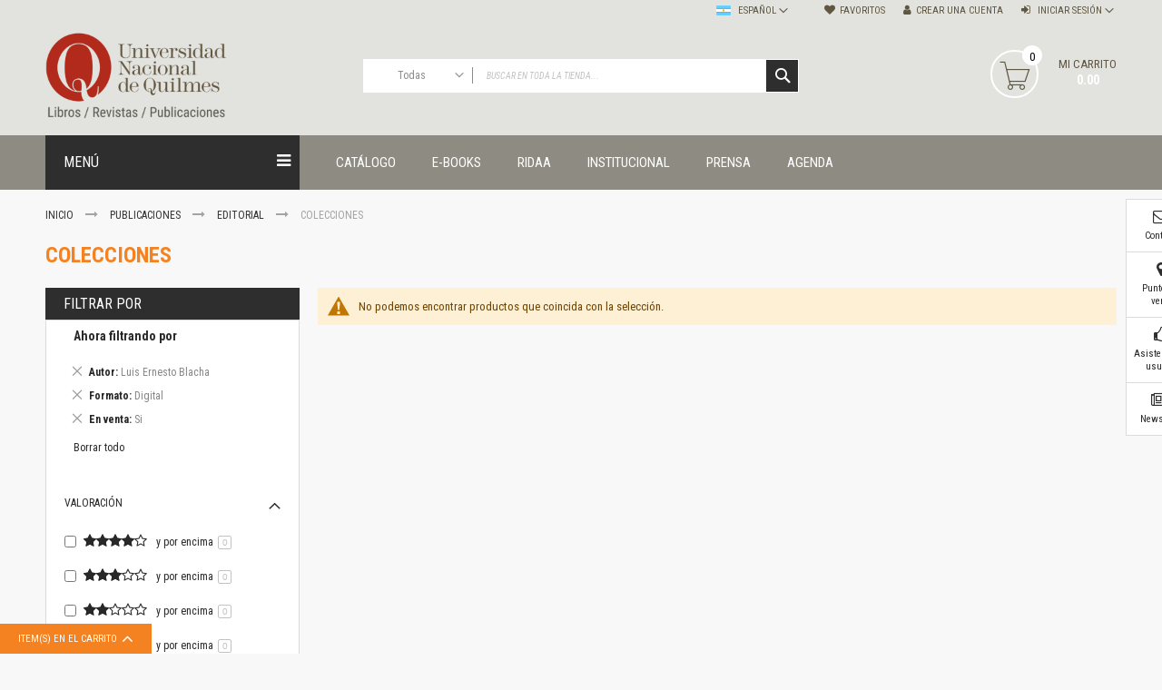

--- FILE ---
content_type: text/html; charset=UTF-8
request_url: https://ediciones.unq.edu.ar/editorial/colecciones.html?autor=199&en_venta=66&formato=15
body_size: 17121
content:
<!doctype html>
<html lang="es">
    <head >
        <script>
    var BASE_URL = 'https://ediciones.unq.edu.ar/';
    var require = {
        "baseUrl": "https://ediciones.unq.edu.ar/pub/static/version1762185819/frontend/Codazon/fastest_bigmarket/es_AR"
    };
</script>
        <meta charset="utf-8"/>
<meta name="title" content="Colecciones - Editorial - Publicaciones"/>
<meta name="keywords" content="Editorial UNQ Ediciones UNQ Publicaciones UNQ"/>
<meta name="robots" content="INDEX,FOLLOW"/>
<meta name="viewport" content="width=device-width, initial-scale=1, maximum-scale=1.0, user-scalable=no"/>
<meta name="format-detection" content="telephone=no"/>
<title>Colecciones - Editorial - Publicaciones</title>
<link  rel="stylesheet" type="text/css"  media="all" href="https://ediciones.unq.edu.ar/pub/static/version1762185819/frontend/Codazon/fastest_bigmarket/es_AR/mage/calendar.min.css" />
<link  rel="stylesheet" type="text/css"  media="all" href="https://ediciones.unq.edu.ar/pub/static/version1762185819/frontend/Codazon/fastest_bigmarket/es_AR/Codazon_Slideshow/css/owl.carousel.min.css" />
<link  rel="stylesheet" type="text/css"  media="all" href="https://ediciones.unq.edu.ar/pub/static/version1762185819/frontend/Codazon/fastest_bigmarket/es_AR/Codazon_Slideshow/css/owl.theme.default.min.css" />
<link  rel="stylesheet" type="text/css"  media="all" href="https://ediciones.unq.edu.ar/pub/static/version1762185819/frontend/Codazon/fastest_bigmarket/es_AR/Codazon_Slideshow/css/animate.min.css" />
<link  rel="stylesheet" type="text/css"  media="all" href="https://ediciones.unq.edu.ar/pub/static/version1762185819/frontend/Codazon/fastest_bigmarket/es_AR/css/styles-m.min.css" />
<link  rel="stylesheet" type="text/css"  media="all" href="https://ediciones.unq.edu.ar/pub/static/version1762185819/frontend/Codazon/fastest_bigmarket/es_AR/mage/gallery/gallery.min.css" />
<link  rel="stylesheet" type="text/css"  media="all" href="https://ediciones.unq.edu.ar/pub/static/version1762185819/frontend/Codazon/fastest_bigmarket/es_AR/Codazon_QuickShop/css/quickshop.min.css" />
<link  rel="stylesheet" type="text/css"  media="all" href="https://ediciones.unq.edu.ar/pub/static/version1762185819/frontend/Codazon/fastest_bigmarket/es_AR/MageWorx_SearchSuiteAutocomplete/css/searchsuiteautocomplete.min.css" />
<link  rel="stylesheet" type="text/css"  media="all" href="https://ediciones.unq.edu.ar/pub/static/version1762185819/frontend/Codazon/fastest_bigmarket/es_AR/Magefan_Blog/css/blog-m.min.css" />
<link  rel="stylesheet" type="text/css"  media="all" href="https://ediciones.unq.edu.ar/pub/static/version1762185819/frontend/Codazon/fastest_bigmarket/es_AR/Magefan_Blog/css/blog-custom.min.css" />
<link  rel="stylesheet" type="text/css"  media="all" href="https://ediciones.unq.edu.ar/pub/static/version1762185819/frontend/Codazon/fastest_bigmarket/es_AR/Codazon_Lookbookpro/css/lookbook.min.css" />
<link  rel="stylesheet" type="text/css"  media="screen and (min-width: 768px)" href="https://ediciones.unq.edu.ar/pub/static/version1762185819/frontend/Codazon/fastest_bigmarket/es_AR/css/styles-l.min.css" />
<link  rel="stylesheet" type="text/css"  media="print" href="https://ediciones.unq.edu.ar/pub/static/version1762185819/frontend/Codazon/fastest_bigmarket/es_AR/css/print.min.css" />
<link  rel="stylesheet" type="text/css"  media="all" href="https://ediciones.unq.edu.ar/pub/static/version1762185819/frontend/Codazon/fastest_bigmarket/es_AR/css/fontawesome/font-awesome.min.css" />
<link  rel="stylesheet" type="text/css"  media="all" href="https://ediciones.unq.edu.ar/pub/static/version1762185819/frontend/Codazon/fastest_bigmarket/es_AR/css/fontpeicon/pe-icon-7-stroke.min.css" />
<script  type="text/javascript"  src="https://ediciones.unq.edu.ar/pub/static/version1762185819/frontend/Codazon/fastest_bigmarket/es_AR/requirejs/require.min.js"></script>
<script  type="text/javascript"  src="https://ediciones.unq.edu.ar/pub/static/version1762185819/frontend/Codazon/fastest_bigmarket/es_AR/requirejs-min-resolver.min.js"></script>
<script  type="text/javascript"  src="https://ediciones.unq.edu.ar/pub/static/version1762185819/frontend/Codazon/fastest_bigmarket/es_AR/mage/requirejs/mixins.min.js"></script>
<script  type="text/javascript"  src="https://ediciones.unq.edu.ar/pub/static/version1762185819/frontend/Codazon/fastest_bigmarket/es_AR/requirejs-config.min.js"></script>
<script  type="text/javascript"  src="https://ediciones.unq.edu.ar/pub/static/version1762185819/frontend/Codazon/fastest_bigmarket/es_AR/mage/polyfill.min.js"></script>
<link  rel="icon" type="image/x-icon" href="https://ediciones.unq.edu.ar/pub/media/favicon/stores/1/favicon.png" />
<link  rel="shortcut icon" type="image/x-icon" href="https://ediciones.unq.edu.ar/pub/media/favicon/stores/1/favicon.png" />
<!-- Google Tag Manager -->
<script>(function(w,d,s,l,i){w[l]=w[l]||[];w[l].push({'gtm.start':
new Date().getTime(),event:'gtm.js'});var f=d.getElementsByTagName(s)[0],
j=d.createElement(s),dl=l!='dataLayer'?'&l='+l:'';j.async=true;j.src=
'https://www.googletagmanager.com/gtm.js?id='+i+dl;f.parentNode.insertBefore(j,f);
})(window,document,'script','dataLayer','GTM-5Z83J47');</script>
<!-- End Google Tag Manager -->
<meta name="facebook-domain-verification" content="n5mh9qujj2dfcorfc216h4ciclhjjp" />            <script>
        require([
            'jquery'
        ], function ($) {

            function trackAddToCart(content_ids, content_name, content_category, value, eventId) {
                fbq('set', 'agent', 'magento2-2.3.3-1.4.2', '2457119844582634');
                fbq('track', 'AddToCart', {
                        source: "magento2",
                        version: "2.3.3",
                        pluginVersion: "1.4.2",
                        content_type: "product",
                        currency: "ARS",
                        content_ids: content_ids,
                        content_name: content_name,
                        content_category: content_category,
                        value: value
                    },
                    {
                        eventID: eventId
                    }
                );
            }

            var product_info_url = 'https://ediciones.unq.edu.ar/fbe/Pixel/ProductInfoForAddToCart';

            $(document).on('ajax:addToCart', function (event, data) {
                var product_sku = data.sku;
                var form_key = jQuery("[name='form_key']").val();
                $.ajax({
                    url: product_info_url,
                    data: {
                        product_sku: product_sku,
                        form_key: form_key
                    },
                    type: 'post',
                    dataType: 'json',
                    success: function (res) {
                        trackAddToCart(
                            [res.id],
                            res.name,
                            res.content_category,
                            res.value,
                            res.event_id
                        );
                    }
                });
            });
        });
    </script>
    <!-- Facebook Business Extension for Magento 2 -->
<!-- Facebook Pixel Code -->
<script>
!function(f,b,e,v,n,t,s){if(f.fbq)return;n=f.fbq=function(){n.callMethod?
n.callMethod.apply(n,arguments):n.queue.push(arguments)};if(!f._fbq)f._fbq=n;
n.push=n;n.loaded=!0;n.version='2.0';n.queue=[];t=b.createElement(e);t.async=!0;
t.src=v;s=b.getElementsByTagName(e)[0];s.parentNode.insertBefore(t,s)}(window,
document,'script','//connect.facebook.net/en_US/fbevents.js');
    fbq(
  'init',
  '2457119844582634',
    {},
  {agent: 'magento2-2.3.3-1.4.2' }
);
fbq('track', 'PageView', {
  source: "magento2",
  version: "2.3.3",
  pluginVersion: "1.4.2"
});
</script>
<noscript>
    <img height="1" width="1" style="display:none"
     src="https://www.facebook.com/tr?id=2457119844582634&ev=PageView&noscript=1&a=magento2-2.3.3-1.4.2" />
        </noscript>
<!-- End Facebook Pixel Code -->
<!-- BEGIN GOOGLE ANALYTICS CODE -->
<script type="text/x-magento-init">
{
    "*": {
        "Magento_GoogleAnalytics/js/google-analytics": {
            "isCookieRestrictionModeEnabled": 0,
            "currentWebsite": 1,
            "cookieName": "user_allowed_save_cookie",
            "ordersTrackingData": [],
            "pageTrackingData": {"optPageUrl":"","isAnonymizedIpActive":false,"accountId":"GTM-5Z83J47"}        }
    }
}
</script>
<!-- END GOOGLE ANALYTICS CODE -->
<!-- BEGIN GOOGLE VERIFICATION TAG -->
<!-- END GOOGLE VERIFICATION TAG -->
<!-- BEGIN GTAG GLOBAL TAG -->
<!-- END GTAG GLOBAL TAG -->
<script type="text/javascript" src="https://chimpstatic.com/mcjs-connected/js/users/94e5c5bbca32b72a9088b1c45/a8333d604f641c48613d54756.js" defer></script>
<link href='https://fonts.googleapis.com/css?family=Roboto:200,200italic,300,300italic,400,400italic,500,500italic,600italic,600italic,700,700italic,800,800italic,900,900italic&amp;subset=latin,cyrillic-ext,cyrillic,greek-ext,greek,vietnamese,latin-ext' rel='stylesheet' type='text/css' /><link href='https://fonts.googleapis.com/css?family=Roboto+Condensed:200,200italic,300,300italic,400,400italic,500,500italic,600italic,600italic,700,700italic,800,800italic,900,900italic&amp;subset=latin,cyrillic-ext,cyrillic,greek-ext,greek,vietnamese,latin-ext' rel='stylesheet' type='text/css' /><link href='https://fonts.googleapis.com/css?family=Roboto+Mono:200,200italic,300,300italic,400,400italic,500,500italic,600italic,600italic,700,700italic,800,800italic,900,900italic&amp;subset=latin,cyrillic-ext,cyrillic,greek-ext,greek,vietnamese,latin-ext' rel='stylesheet' type='text/css' /><link href='https://fonts.googleapis.com/css?family=Roboto+Slab:200,200italic,300,300italic,400,400italic,500,500italic,600italic,600italic,700,700italic,800,800italic,900,900italic&amp;subset=latin,cyrillic-ext,cyrillic,greek-ext,greek,vietnamese,latin-ext' rel='stylesheet' type='text/css' />
<script type="text/javascript">
	var ThemeOptions = {
		box_wide: 0,
		rtl_layout: 0,
		sticky_header: 1		
	}; 
	if(navigator.userAgent.match(/iPhone|iPod|iPhone Simulator|iPod Simulator/i) !== null){
		document.addEventListener("DOMContentLoaded", function(event) { 
			document.body.classList.add('iMenu');
		});
	}
</script>
    </head>
    <body data-container="body"
          data-mage-init='{"loaderAjax": {}, "loader": { "icon": "https://ediciones.unq.edu.ar/pub/static/version1762185819/frontend/Codazon/fastest_bigmarket/es_AR/images/loader-2.gif"}}'
        class="page-with-filter page-products categorypath-publicaciones-editorial-colecciones category-colecciones catalog-category-view page-layout-2columns-left">
        <script>
    require.config({
        map: {
            '*': {
                wysiwygAdapter: 'Magento_Tinymce3/tinymce3Adapter'
            }
        }
    });
</script>

<script type="text/x-magento-init">
{	"*":{
		"Magento_Theme/js/fastest_bigmarket":{}
	}
}
</script>    <script>
        require.config({
            deps: [
                'jquery',
                'mage/translate',
                'jquery/jquery-storageapi'
            ],
            callback: function ($) {
                'use strict';

                var dependencies = [],
                    versionObj;

                $.initNamespaceStorage('mage-translation-storage');
                $.initNamespaceStorage('mage-translation-file-version');
                versionObj = $.localStorage.get('mage-translation-file-version');

                
                if (versionObj.version !== '0cb5d008bb1af1a5c0b1b234855f177b81845029') {
                    dependencies.push(
                        'text!js-translation.json'
                    );

                }

                require.config({
                    deps: dependencies,
                    callback: function (string) {
                        if (typeof string === 'string') {
                            $.mage.translate.add(JSON.parse(string));
                            $.localStorage.set('mage-translation-storage', string);
                            $.localStorage.set(
                                'mage-translation-file-version',
                                {
                                    version: '0cb5d008bb1af1a5c0b1b234855f177b81845029'
                                }
                            );
                        } else {
                            $.mage.translate.add($.localStorage.get('mage-translation-storage'));
                        }
                    }
                });
            }
        });
    </script>

<script type="text/x-magento-init">
    {
        "*": {
            "mage/cookies": {
                "expires": null,
                "path": "\u002F",
                "domain": ".ediciones.unq.edu.ar",
                "secure": false,
                "lifetime": "3600"
            }
        }
    }
</script>
    <noscript>
        <div class="message global noscript">
            <div class="content">
                <p>
                    <strong>Parece que JavaScript está deshabilitado en su navegador.</strong>
                    <span>Para la mejor experiencia en nuestro sitio web, asegúrese de activar Javascript en su navegador.</span>
                </p>
            </div>
        </div>
    </noscript>
<!-- BEGIN GTAG CART SCRIPT -->
<!-- END GTAG CART SCRIPT -->
<div class="page-wrapper"><header class="page-header"><div class="panel wrapper"><div class="panel header"><a class="action skip contentarea"
   href="#contentarea">
    <span>
        Ir al contenido    </span>
</a>
<ul class="header links">    <li class="greet welcome" data-bind="scope: 'customer'">
        <!-- ko if: customer().fullname  -->
        <span class="logged-in"
              data-bind="text: new String('¡ Bienvenido %1!').replace('%1', customer().fullname)">
        </span>
        <!-- /ko -->
        <!-- ko ifnot: customer().fullname  -->
        <span class="not-logged-in"
              data-bind='html:"Portal de libros, revistas y otras publicaciones de la Universidad Nacional de Quilmes"'></span>
                <!-- /ko -->
    </li>
    <script type="text/x-magento-init">
    {
        "*": {
            "Magento_Ui/js/core/app": {
                "components": {
                    "customer": {
                        "component": "Magento_Customer/js/view/customer"
                    }
                }
            }
        }
    }
    </script>
<li class="link wishlist" data-bind="scope: 'wishlist'">
    <a href="https://ediciones.unq.edu.ar/wishlist/">Favoritos        <!-- ko if: wishlist().counter -->
        <span data-bind="text: wishlist().counter" class="counter qty"></span>
        <!-- /ko -->
    </a>
</li>
<script type="text/x-magento-init">
    {
        "*": {
            "Magento_Ui/js/core/app": {
                "components": {
                    "wishlist": {
                        "component": "Magento_Wishlist/js/view/wishlist"
                    }
                }
            }
        }
    }

</script>
<li class="authorization-link switcher log-in" id="authorization-top-link"> 		<a style="display:none" class="log-in link" href="https://ediciones.unq.edu.ar/customer/account/login/referer/aHR0cHM6Ly9lZGljaW9uZXMudW5xLmVkdS5hci9lZGl0b3JpYWwvY29sZWNjaW9uZXMuaHRtbD9hdXRvcj0xOTkmZW5fdmVudGE9NjYmZm9ybWF0bz0xNQ%2C%2C/">
        Iniciar sesión    </a>
	<div class="actions dropdown options switcher-options">
		<div class="action toggle switcher-trigger" id="authorization-trigger">
			Iniciar sesión		</div>
		<div style="display:none;" id="cdz-login-form-dropdown" class="cdz-login-form-dropdown dropdown switcher-dropdown"  data-mage-init='{"dropdownDialog":{
					"appendTo":"#authorization-top-link > .options",
					"triggerTarget":"#authorization-trigger",
					"closeOnMouseLeave": false,
					"triggerClass":"active",
					"parentClass":"active",
					"buttons":null}}'>
			<div class="block block-customer-login">
    <div class="block-content" >
        <form class="form form-login"
              action="https://ediciones.unq.edu.ar/customer/account/loginPost/"
              method="post"
              data-mage-init='{"validation":{}}'>
            <input name="form_key" type="hidden" value="UMLwvvidy5c7MKuH" />            <fieldset class="fieldset login" data-hasrequired="* Campos Requeridos">
                <div class="field email required">
                    <!--<label class="label" for="email"><span>Correo electrónico</span></label>-->
                    <div class="control">
                        <input placeholder="Correo electrónico" name="login[username]" value=""  autocomplete="off" type="email" class="input-text" title="Correo electrónico" data-validate="{required:true, 'validate-email':true}"/>
                    </div>
                </div>
                <div class="field password required">
                    <!--<label for="pass" class="label"><span>Contraseña</span></label>-->
                    <div class="control">
                        <input placeholder="Contraseña" name="login[password]" type="password"  autocomplete="off" class="input-text" title="Contraseña" data-validate="{required:true, 'validate-password':true}"/>
                    </div>
                </div>
                <div class="field-recaptcha" id="msp-recaptcha-container-mini" data-bind="scope:'msp-recaptcha-mini'">
    <!-- ko template: getTemplate() --><!-- /ko -->
</div>
<script type="text/x-magento-init">
{
    "#msp-recaptcha-container-mini": {
        "Magento_Ui/js/core/app": {"components":{"msp-recaptcha-002917f98e766a6bdbd03408ca1f3e92":{"component":"MSP_ReCaptcha\/js\/reCaptcha","reCaptchaId":"msp-recaptcha-002917f98e766a6bdbd03408ca1f3e92","zone":"login","settings":{"siteKey":"6LfefsAUAAAAAOojHlC4KDBdOwBIhsrF_c0nLEKH","size":"invisible","badge":"inline","theme":null,"lang":null,"enabled":{"login":true,"create":true,"forgot":true,"contact":false,"review":true,"newsletter":true,"sendfriend":true,"paypal":true}}},"msp-recaptcha-mini":{"component":"MSP_ReCaptcha\/js\/reCaptcha","reCaptchaId":"msp-recaptcha-002917f98e766a6bdbd03408ca1f3e92","zone":"login","settings":{"siteKey":"6LfefsAUAAAAAOojHlC4KDBdOwBIhsrF_c0nLEKH","size":"invisible","badge":"inline","theme":null,"lang":null,"enabled":{"login":true,"create":true,"forgot":true,"contact":false,"review":true,"newsletter":true,"sendfriend":true,"paypal":true}}}}}    }
}
</script>
                <div class="actions-toolbar">
                    <div class="">
						<button type="submit" class="action login primary" name="send"><span>Entrar</span></button></div>
						<!--<a class="action create primary" href="https://ediciones.unq.edu.ar/customer/account/create/"><span>Sign up</span></a>-->
					<div class="secondary">
					<a class="action remind" href="https://ediciones.unq.edu.ar/customer/account/forgotpassword/"><span>¿Olvidaste tu contraseña?</span></a>
					</div>
                </div>
            </fieldset>
        </form>
    </div>
</div>
		</div>
	</div>
	</li>
<li><a href="https://ediciones.unq.edu.ar/customer/account/create/" class="register-link" >Crear una Cuenta</a></li></ul>
<div class="switcher language switcher-language" data-ui-id="language-switcher" id="switcher-language">
    <strong class="label switcher-label"><span>Lenguaje</span></strong>
    <div class="actions dropdown options switcher-options">
        <div class="action toggle switcher-trigger" id="switcher-language-trigger">
            <strong class="view-default">
				<span class="lang-flag default">
					<img src="https://ediciones.unq.edu.ar/pub/static/version1762185819/frontend/Codazon/fastest_bigmarket/es_AR/images/flags/flag_default.gif" alt="default" />
				</span>
                <span class="lang-name">Español</span>
            </strong>
        </div>
        <ul class="dropdown switcher-dropdown"
            data-mage-init='{"dropdownDialog":{
                "appendTo":"#switcher-language > .options",
                "triggerTarget":"#switcher-language-trigger",
                "closeOnMouseLeave": false,
                "triggerClass":"active",
                "parentClass":"active",
                "buttons":null}}'>
                                                <li class="view-english switcher-option">
                        <a href="#" data-post='{"action":"https:\/\/ediciones.unq.edu.ar\/stores\/store\/redirect\/","data":{"___store":"english","___from_store":"default","uenc":"aHR0cHM6Ly9lZGljaW9uZXMudW5xLmVkdS5hci9lZGl0b3JpYWwvY29sZWNjaW9uZXMuaHRtbD9hdXRvcj0xOTkmZW5fdmVudGE9NjYmZm9ybWF0bz0xNSZfX19zdG9yZT1lbmdsaXNo"}}'>
							<span class="lang-flag english">
								<img src="https://ediciones.unq.edu.ar/pub/static/version1762185819/frontend/Codazon/fastest_bigmarket/es_AR/images/flags/flag_english.gif" alt="english" />
							</span>
							<span class="lang-name">English</span>
						</a>
                    </li>
                                                                </ul>
    </div>
</div>
</div></div><div class="header-wrapper-content sticky-menu"><div class="header content"><div class="row"><div class="col-sm-10 col-md-7"><div class="header-wrapper-left"><div class="logo-left"><span data-action="toggle-nav" class="action nav-toggle"><span>navegación de palanca</span></span>
    <a class="logo" href="https://ediciones.unq.edu.ar/" title="">
        <img class="main-logo" src="https://ediciones.unq.edu.ar/pub/media/logo/stores/1/LogoUNQ-libros-revistas-low.png"
             alt=""
             width="200"             height="100"        />
                <img class="small-logo" src="https://ediciones.unq.edu.ar/pub/media/codazon/themeoptions/background/LogoUNQ-libros-revistas-low_1.png"
             alt=""
             width="200"             height="100"        />      
    </a>
</div></div></div><div class="col-sm-8 col-md-10"><div class="header-wrapper-center"><div class="search-wrapper">
	<div class="search-content block block-search" id="search-content">
        <a class="search-icon" title="Buscar" href="javascript:void(0);"><span>Buscar</span></a>        
		
		<div class="search-form-container"  >
			<form class="form minisearch" id="search_mini_form" action="https://ediciones.unq.edu.ar/catalogsearch/result/" method="get">
				<div class="field search">
					<label class="label" for="search" data-role="minisearch-label">
						<span>Buscar</span>
					</label>
					<div class="control">
						<input id="search"
                           data-mage-init='{"quickSearch":{
                                "formSelector":"#search_mini_form",
                                "url":"https://ediciones.unq.edu.ar/search/ajax/suggest/",
                                "destinationSelector":"#search_autocomplete"}
                           }'
                           type="text"
                           name="q"
                           value=""
                           placeholder="Buscar en toda la tienda..."
                           class="input-text"
						   onfocus="this.placeholder = ''" 
						   onblur="this.placeholder = 'Buscar en toda la tienda...'"
                           maxlength="128"
                           role="combobox"
                           aria-haspopup="false"
                           aria-autocomplete="both"
                           autocomplete="off"
                           aria-expanded="false"/>
						<div id="search_autocomplete" class="search-autocomplete"></div>
						<div class="nested">
    <a class="action advanced" href="https://ediciones.unq.edu.ar/catalogsearch/advanced/" data-action="advanced-search">
        Búsqueda avanzada    </a>
</div>

<div data-bind="scope: 'searchsuiteautocomplete_form'">
    <!-- ko template: getTemplate() --><!-- /ko -->
</div>

<script type="text/x-magento-init">
{
    "*": {
        "Magento_Ui/js/core/app": {
            "components": {
                "searchsuiteautocomplete_form": {
                    "component": "MageWorx_SearchSuiteAutocomplete/js/autocomplete"
                },
                "searchsuiteautocompleteBindEvents": {
                    "component": "MageWorx_SearchSuiteAutocomplete/js/bindEvents",
                    "config": {
                        "searchFormSelector": "#search_mini_form",
                        "searchButtonSelector": "button.search",
                        "inputSelector": "#search, #mobile_search, .minisearch input[type=\"text\"]",
                        "searchDelay": "500"
                    }
                },
                "searchsuiteautocompleteDataProvider": {
                    "component": "MageWorx_SearchSuiteAutocomplete/js/dataProvider",
                    "config": {
                        "url": "https://ediciones.unq.edu.ar/mageworx_searchsuiteautocomplete/ajax/index/"
                    }
                }
            }
        }
    }
}
</script><div class="cdz-cat-search" data-mage-init='{"Codazon_ThemeOptions\/js\/category-search":{"allCatText":"Todas","currentCat":false}}'>
    <div class="inner">
        <a href="javascript:;" class="current-cat" data-role="trigger"><span>Todas</span></a>
        <div class="category-chooser dropdown" data-role="dropdown">
            <div class="dropdown-inner">
                <ul class="category-list" data-role="category-list">
                    <li><a class="all-cat">Todas</a></li>
                    <li class="parent"><a data-id="56" >Publicaciones</a><ul><li class="parent"><a data-id="4" >Editorial</a><ul><li class="parent"><a data-id="9" >Colecciones</a><ul><li><a data-id="128" > Administración y economía</a></li><li><a data-id="170" > Coedición UNQ / Clacso</a></li><li><a data-id="171" > Coedición UNQ / UNC</a></li><li><a data-id="126" > Comunicación y cultura</a></li><li><a data-id="164" > Crímenes y violencias</a></li><li><a data-id="116" > Cuadernos universitarios</a></li><li><a data-id="120" > Derechos humanos</a></li><li><a data-id="129" > Ediciones especiales</a></li><li><a data-id="166" > Géneros</a></li><li><a data-id="163" > Horizontes en las artes</a></li><li><a data-id="130" > La ideología argentina y latinoamericana</a></li><li class="parent"><a data-id="122" > Las ciudades y las ideas</a><ul><li><a data-id="149" > Serie Nuevas aproximaciones</a></li><li><a data-id="150" >Serie Clásicos latinoamericanos</a></li></ul></li><li><a data-id="159" > Medios&amp;redes</a></li><li class="parent"><a data-id="123" > Música y ciencia</a><ul><li><a data-id="148" >Serie Arte sonoro</a></li></ul></li><li><a data-id="127" > Nuevos enfoques en ciencia y tecnología</a></li><li><a data-id="115" >Sociedad-tecnología-ciencia</a></li><li><a data-id="131" > Serie digital</a></li><li><a data-id="162" > Territorio y acumulación: conflictividades y alternativas</a></li><li class="parent"><a data-id="124" > Textos y lecturas en ciencias sociales</a><ul><li><a data-id="151" >Serie Punto de encuentros</a></li></ul></li></ul></li><li class="parent"><a data-id="10" >Publicaciones periódicas</a><ul><li><a data-id="132" > Prismas</a></li><li><a data-id="133" > Redes</a></li><li><a data-id="135" > Revista de Ciencias Sociales. Primera época </a></li><li><a data-id="134" > Revista de Ciencias Sociales. Segunda época</a></li></ul></li><li class="parent"><a data-id="169" >Fondo editorial</a><ul><li><a data-id="113" > Biomedicina</a></li><li><a data-id="138" > Coediciones</a></li><li><a data-id="121" > Jornadas académicas</a></li><li><a data-id="112" > La ideología argentina</a></li><li><a data-id="117" > Libros de arte</a></li><li><a data-id="110" >Otros títulos</a></li><li><a data-id="137" > Textos para la enseñanza universitaria</a></li><li><a data-id="111" > Intersecciones</a></li><li><a data-id="118" > Convergencia. Entre memoria y sociedad</a></li><li><a data-id="119" > Filosofía y ciencia</a></li><li class="parent"><a data-id="125" > Política </a><ul><li><a data-id="152" >Serie Clásica</a></li><li><a data-id="153" >Serie Contemporánea</a></li></ul></li></ul></li></ul></li><li class="parent"><a data-id="52" >Unidad de Publicaciones del Departamento de Ciencia y Tecnología</a><ul><li><a data-id="54" >Colecciones</a></li></ul></li><li class="parent"><a data-id="7" >Universidad Virtual de Quilmes</a><ul><li class="parent"><a data-id="44" >Colecciones</a><ul><li><a data-id="140" > Ideas de Educación Virtual</a></li></ul></li></ul></li><li class="parent"><a data-id="6" >Unidad de Publicaciones del Departamento de Economía y Administración</a><ul><li class="parent"><a data-id="40" >Colecciones</a><ul><li><a data-id="139" > Otros títulos</a></li><li><a data-id="146" > Economía y Gestión</a></li><li><a data-id="147" > Economía y Sociedad</a></li></ul></li><li class="parent"><a data-id="62" >Series</a><ul><li><a data-id="154" > Investigación</a></li></ul></li></ul></li><li class="parent"><a data-id="5" >Unidad de Publicaciones del Departamento de Ciencias Sociales</a><ul><li class="parent"><a data-id="34" >Series</a><ul><li><a data-id="141" > Encuentros</a></li><li><a data-id="142" > Investigación</a></li><li><a data-id="143" > Tesis Grado</a></li><li><a data-id="144" > Tesis Posgrado</a></li><li><a data-id="145" > Cursos</a></li><li><a data-id="167" >Experiencias</a></li></ul></li></ul></li><li class="parent"><a data-id="53" >Escuela de Artes</a><ul><li><a data-id="55" >Colecciones</a></li><li><a data-id="65" >Publicaciones periódicas</a></li><li><a data-id="66" >Series</a></li></ul></li></ul></li>                </ul>
            </div>
        </div>
    </div>
</div>
<script>
document.getElementById('search_mini_form').classList.add('has-cat');
</script>
					</div>
				</div>
				<div class="actions">
					<button type="submit"
					title="Buscar"
					class="action search primary">
						<span>Buscar</span>
					</button>
				</div>
			</form>
		</div>
		
	</div>
</div>
</div></div><div class="col-sm-6 col-md-7"><div class="header-wrapper-right">
<div data-block="minicart" class="minicart-wrapper">
    <a class="action showcart" href="https://ediciones.unq.edu.ar/checkout/cart/"
       data-bind="scope: 'minicart_content'">
        <span class="text">Mi carrito</span>        
        <span class="price-label" data-bind="html: getCartParam('subtotal')"><!-- ko text: getCartParam('subtotal') --><!-- /ko --></span>        
        <!-- ko ifnot: getCartParam('subtotal') -->
        <span class="price-label">        
                <!-- ko i18n: '0.00 ' --><!-- /ko -->        
        </span>
            <!-- /ko -->
        <span class="counter qty empty"
              data-bind="css: { empty: !!getCartParam('summary_count') == false }, blockLoader: isLoading">
            <span class="counter-number">
             <!-- ko ifnot: getCartParam('summary_count') -->
                <!-- ko i18n: '0 ' --><!-- /ko -->
            <!-- /ko -->
            <!-- ko if: getCartParam('summary_count') -->
            	<!-- ko text: getCartParam('summary_count') --><!-- /ko -->
            <!-- /ko -->            	
            </span>
            <span class="counter-label">
            <!-- ko if: getCartParam('summary_count') -->
                <!-- ko text: getCartParam('summary_count') --><!-- /ko -->
                <!-- ko i18n: 'items' --><!-- /ko -->
            <!-- /ko -->
            </span>
        </span>
    </a>
            <div class="block block-minicart empty"
             data-role="dropdownDialog"
             data-mage-init='{"dropdownDialog":{
                "appendTo":"[data-block=minicart]",
                "triggerTarget":".showcart",
                "timeout": "2000",
                "closeOnMouseLeave": false,
                "closeOnEscape": true,
                "triggerClass":"active",
                "parentClass":"active",
                "buttons":[]}}'>
            <div id="minicart-content-wrapper" data-bind="scope: 'minicart_content'">
                <!-- ko template: getTemplate() --><!-- /ko -->
            </div>
                    </div>
        <script>
        window.checkout = {"shoppingCartUrl":"https:\/\/ediciones.unq.edu.ar\/checkout\/cart\/","checkoutUrl":"https:\/\/ediciones.unq.edu.ar\/checkout\/","updateItemQtyUrl":"https:\/\/ediciones.unq.edu.ar\/checkout\/sidebar\/updateItemQty\/","removeItemUrl":"https:\/\/ediciones.unq.edu.ar\/checkout\/sidebar\/removeItem\/","imageTemplate":"Magento_Catalog\/product\/image_with_borders","baseUrl":"https:\/\/ediciones.unq.edu.ar\/","minicartMaxItemsVisible":5,"websiteId":"1","maxItemsToDisplay":10,"storeId":"1","customerLoginUrl":"https:\/\/ediciones.unq.edu.ar\/customer\/account\/login\/referer\/aHR0cHM6Ly9lZGljaW9uZXMudW5xLmVkdS5hci9lZGl0b3JpYWwvY29sZWNjaW9uZXMuaHRtbD9hdXRvcj0xOTkmZW5fdmVudGE9NjYmZm9ybWF0bz0xNQ%2C%2C\/","isRedirectRequired":false,"autocomplete":"off","captcha":{"user_login":{"isCaseSensitive":false,"imageHeight":50,"imageSrc":"","refreshUrl":"https:\/\/ediciones.unq.edu.ar\/captcha\/refresh\/","isRequired":false,"timestamp":1770039604}}};
    </script>
    <script type="text/x-magento-init">
    {
        "[data-block='minicart']": {
            "Magento_Ui/js/core/app": {"components":{"minicart_content":{"children":{"subtotal.container":{"children":{"subtotal":{"children":{"subtotal.totals":{"config":{"display_cart_subtotal_incl_tax":0,"display_cart_subtotal_excl_tax":1,"template":"Magento_Tax\/checkout\/minicart\/subtotal\/totals"},"children":{"subtotal.totals.msrp":{"component":"Magento_Msrp\/js\/view\/checkout\/minicart\/subtotal\/totals","config":{"displayArea":"minicart-subtotal-hidden","template":"Magento_Msrp\/checkout\/minicart\/subtotal\/totals"}}},"component":"Magento_Tax\/js\/view\/checkout\/minicart\/subtotal\/totals"}},"component":"uiComponent","config":{"template":"Magento_Checkout\/minicart\/subtotal"}}},"component":"uiComponent","config":{"displayArea":"subtotalContainer"}},"item.renderer":{"component":"uiComponent","config":{"displayArea":"defaultRenderer","template":"Magento_Checkout\/minicart\/item\/default"},"children":{"item.image":{"component":"Magento_Catalog\/js\/view\/image","config":{"template":"Magento_Catalog\/product\/image","displayArea":"itemImage"}},"checkout.cart.item.price.sidebar":{"component":"uiComponent","config":{"template":"Magento_Checkout\/minicart\/item\/price","displayArea":"priceSidebar"}}}},"extra_info":{"component":"uiComponent","config":{"displayArea":"extraInfo"}},"promotion":{"component":"uiComponent","config":{"displayArea":"promotion"}}},"config":{"itemRenderer":{"default":"defaultRenderer","simple":"defaultRenderer","virtual":"defaultRenderer"},"template":"Magento_Checkout\/minicart\/content"},"component":"Magento_Checkout\/js\/view\/minicart"}},"types":[]}        },
        "*": {
            "Magento_Ui/js/block-loader": "https://ediciones.unq.edu.ar/pub/static/version1762185819/frontend/Codazon/fastest_bigmarket/es_AR/images/loader-1.gif"
        }
    }
    </script>
</div>


</div></div></div></div><div class="header-wrapper-middle">
<div class="mobile-search-wrapper">
	<div class="mobile-search-content block block-search" id="mobile-search-content">
		<div class="mobile-search-form-container" id="mobile-search-form-container"></div>
	</div>
</div>
<script type="text/javascript">
require(['jquery'],function($){
    var $searchform = $('#search_mini_form'), $mbwrap = $('#mobile-search-form-container'), $pcwrap = $('#search-content .search-form-container').first();
    var winwidth = window.innerWidth, adapt = 768;
    function searchPosition(winwidth){
        if (winwidth < adapt) {
            $searchform.appendTo($mbwrap);
            $('[data-action="advanced-search"]',$searchform).css('display','none');
        }else{
            $searchform.appendTo($pcwrap);
            $('[data-action="advanced-search"]',$searchform).css('display','');
        }
    }
    searchPosition(winwidth);
    $(window).resize(function(){
        var newwidth = window.innerWidth;
        if( (winwidth < adapt && newwidth >= adapt) || (winwidth >= adapt && newwidth < adapt) ){
            searchPosition(newwidth);
            winwidth = newwidth;
        }
    });
});
</script>
</div><div class="header-wrapper-bottom"><div class="header content"><div class="row"><div class="col-sm-6"><div class="header-bottom-left"><div class="cdz-main-menu left-navigation"><div class="widget block block-static-block">
    <div class="cdz-main-menu left-navigation menu"><nav id="left-nav" class="navigation page-footer">
<div class="menu-title" data-cdz-toggle="#lefmenu-mobile">Menú</div>
<div id="lefmenu-mobile" class="showhide"><div class="cdz-menu cdz-vertical-menu   cdz-normal" id="menu-1-698024eee2487" data-action="navigation" data-mage-init='{"megamenu":{"dropdownEffect":"normal","type":"1"}}'>
	<ul class="groupmenu">
	<li class="item level0 height:270px level-top parent" >
	<a class="menu-link" href="https://ediciones.unq.edu.ar/editorial.html#product_list_dir=desc"> <span>Editorial</span></a>
        <ul class="groupmenu-drop">
    	<li class="item level1 menu menu-editorial text-content" style="height:268px;">
	        <div class="menu menu-editorial groupmenu-drop-content groupmenu-width-14" style=" height:268px;">
        	        	<div class="row">
                        	<div class="col-sm-12"><p class="groupdrop-title"><a href="https://ediciones.unq.edu.ar/editorial/colecciones.html#product_list_dir=desc">Colecciones</a></p>
<ul class="groupdrop-link">
<p><ul><li  class="level1 nav-1 item first"><a class="menu-link" href="https://ediciones.unq.edu.ar/publicaciones/editorial/colecciones/administracion-y-economia.html" ><span> Administración y economía</span></a></li><li  class="level1 nav-2 item"><a class="menu-link" href="https://ediciones.unq.edu.ar/publicaciones/editorial/colecciones/coedicion-unq-clacso.html" ><span> Coedición UNQ / Clacso</span></a></li><li  class="level1 nav-3 item"><a class="menu-link" href="https://ediciones.unq.edu.ar/publicaciones/editorial/colecciones/coedicion-unq-unc.html" ><span> Coedición UNQ / UNC</span></a></li><li  class="level1 nav-4 item"><a class="menu-link" href="https://ediciones.unq.edu.ar/publicaciones/editorial/colecciones/comunicacion-y-cultura.html" ><span> Comunicación y cultura</span></a></li></ul></p>
<li class="groupdrop-title" style="text-align: right;"><a href="https://ediciones.unq.edu.ar/publicaciones/editorial.html#product_list_dir=desc">Ver +</a></li>
</ul></div>
                        	<div class="col-sm-12"><p class="groupdrop-title"><a href="https://ediciones.unq.edu.ar/editorial/publicaciones-periodicas.html#product_list_dir=desc">Publicaciones periódicas</a></p>

<ul class="groupdrop-link">
<ul><li  class="level1 nav-1 item first"><a class="menu-link" href="https://ediciones.unq.edu.ar/publicaciones/editorial/publicaciones-periodicas/prismas.html" ><span> Prismas</span></a></li><li  class="level1 nav-2 item"><a class="menu-link" href="https://ediciones.unq.edu.ar/publicaciones/editorial/publicaciones-periodicas/redes.html" ><span> Redes</span></a></li><li  class="level1 nav-3 item"><a class="menu-link" href="https://ediciones.unq.edu.ar/publicaciones/editorial/publicaciones-periodicas/revista-de-ciencias-sociales-primera-epoca.html" ><span> Revista de Ciencias Sociales. Primera época </span></a></li><li  class="level1 nav-4 item last"><a class="menu-link" href="https://ediciones.unq.edu.ar/publicaciones/editorial/publicaciones-periodicas/revista-de-ciencias-sociales-segunda-epoca.html" ><span> Revista de Ciencias Sociales. Segunda época</span></a></li></ul>
</ul>
</div>
                        </div>
                </div>
</li>    </ul>
    </li><li class="item level0 height:190px level-top parent" >
	<a class="menu-link" href="https://ediciones.unq.edu.ar/unidad-de-publicacioens-del-departamento-de-ciencias-sociales.html"> <span>Depto. de Ciencias Sociales</span></a>
        <ul class="groupmenu-drop">
    	<li class="item level1 sociales text-content" style="height:268px">
	        <div class="sociales groupmenu-drop-content groupmenu-width-5" style=" height:268px">
        	            	<p class="groupdrop-title">Series</p>
<ul class="groupdrop-link">
<ul><li  class="level1 nav-1 item first"><a class="menu-link" href="https://ediciones.unq.edu.ar/publicaciones/unidad-de-publicacioens-del-departamento-de-ciencias-sociales/series/encuentros.html" ><span> Encuentros</span></a></li><li  class="level1 nav-2 item"><a class="menu-link" href="https://ediciones.unq.edu.ar/publicaciones/unidad-de-publicacioens-del-departamento-de-ciencias-sociales/series/investigacion.html" ><span> Investigación</span></a></li><li  class="level1 nav-3 item"><a class="menu-link" href="https://ediciones.unq.edu.ar/publicaciones/unidad-de-publicacioens-del-departamento-de-ciencias-sociales/series/tesis-grado.html" ><span> Tesis Grado</span></a></li><li  class="level1 nav-4 item"><a class="menu-link" href="https://ediciones.unq.edu.ar/publicaciones/unidad-de-publicacioens-del-departamento-de-ciencias-sociales/series/tesis-posgrado.html" ><span> Tesis Posgrado</span></a></li><li  class="level1 nav-5 item"><a class="menu-link" href="https://ediciones.unq.edu.ar/publicaciones/unidad-de-publicacioens-del-departamento-de-ciencias-sociales/series/cursos.html" ><span> Cursos</span></a></li><li  class="level1 nav-6 item last"><a class="menu-link" href="https://ediciones.unq.edu.ar/publicaciones/unidad-de-publicacioens-del-departamento-de-ciencias-sociales/series/experiencias.html" ><span>Experiencias</span></a></li></ul>
</ul>                </div>
</li>    </ul>
    </li><li class="item level0 height:190px level-top parent" >
	<a class="menu-link" href="https://ediciones.unq.edu.ar/unidad-de-publicaciones-del-departamento-de-economia-y-administracion.html"> <span>Depto. Economía y Admin.</span></a>
        <ul class="groupmenu-drop">
    	<li class="item level1  text-content" style="height:200px">
	        <div class=" groupmenu-drop-content groupmenu-width-5" style=" height:200px">
        	            	<p class="groupdrop-title">Colecciones</p>
<ul class="groupdrop-link">
<ul><li  class="level1 nav-1 item first"><a class="menu-link" href="https://ediciones.unq.edu.ar/publicaciones/unidad-de-publicaciones-del-departamento-de-economia-y-administracion/colecciones/otros-titulos.html" ><span> Otros títulos</span></a></li><li  class="level1 nav-2 item"><a class="menu-link" href="https://ediciones.unq.edu.ar/publicaciones/unidad-de-publicaciones-del-departamento-de-economia-y-administracion/colecciones/economia-y-gestion.html" ><span> Economía y Gestión</span></a></li><li  class="level1 nav-3 item last"><a class="menu-link" href="https://ediciones.unq.edu.ar/publicaciones/unidad-de-publicaciones-del-departamento-de-economia-y-administracion/colecciones/economia-y-sociedad.html" ><span> Economía y Sociedad</span></a></li></ul>
</ul>                </div>
</li>    </ul>
    </li><li class="item level0 height:190px level-top parent" >
	<a class="menu-link" href="https://ediciones.unq.edu.ar/universidad-virtual-de-quilmes.html"> <span>UVQ</span></a>
        <ul class="groupmenu-drop">
    	<li class="item level1  text-content" style="height:130px">
	        <div class=" groupmenu-drop-content groupmenu-width-5" style=" height:130px">
        	            	<p class="groupdrop-title">Colecciones</p>
<div class="groupdrop-link">
<ul><li  class="level1 nav-1 item first last"><a class="menu-link" href="https://ediciones.unq.edu.ar/publicaciones/universidad-virtual-de-quilmes/colecciones/ideas-de-educacion-virtual.html" ><span> Ideas de Educación Virtual</span></a></li></ul>
</div>
                </div>
</li>    </ul>
    </li><li class="item level0  level-top" >
	<a class="menu-link" href="https://ediciones.unq.edu.ar/temas/"> <span>Temas</span></a>
    </li><li class="item level0  level-top" >
	<a class="menu-link" href="https://ediciones.unq.edu.ar/autores/"> <span>Autores</span></a>
    </li><li class="item level0  level-top" >
	<a class="menu-link" href="https://ediciones.unq.edu.ar/nota-al-pie"> <span>Librería Nota al Pie</span></a>
    </li>	</ul>
</div>
<nav class="navigation" data-action="navigation">
    <ul data-mage-init='{"menu":{"responsive":true, "expanded":true, "position":{"my":"left top","at":"left bottom"}}}'>
    </ul>
</nav>
</div>
</nav></div></div>
</div></div></div><div class="col-sm-18 col-md-18"><div class="header-bottom-center"><div class="header-main-menu">    <div class="sections nav-sections">
                <div class="section-items nav-sections-items"
             data-mage-init='&#x7B;&quot;tabs&quot;&#x3A;&#x7B;&quot;openedState&quot;&#x3A;&quot;active&quot;&#x7D;&#x7D;'>
                                            <div class="section-item-title nav-sections-item-title"
                     data-role="collapsible">
                    <a class="nav-sections-item-switch"
                       data-toggle="switch" href="#store.menu">
                        Menú                    </a>
                </div>
                <div class="section-item-content nav-sections-item-content"
                     id="store.menu"
                     data-role="content">
                    <div class="menu-container"><div class="widget block block-static-block">
    <div class="cdz-main-menu"><div class="cdz-menu cdz-horizontal-menu   cdz-fade" id="menu-2-698024ef15444" data-action="navigation" data-mage-init='{"megamenu":{"dropdownEffect":"fade","type":"0"}}'>
	<ul class="groupmenu">
	<li class="item level0  level-top" >
	<a class="menu-link" href="https://ediciones.unq.edu.ar/catalogo"> <span>Catálogo</span></a>
    </li><li class="item level0  level-top parent" >
	<a class="menu-link" href="https://ediciones.unq.edu.ar/publicaciones.html?digital=569"> <span>e-Books</span></a>
        <ul class="groupmenu-drop">
    	<li class="item level1 " >
	<a class="menu-link" href="https://ediciones.unq.edu.ar/publicaciones.html?digital=565"> <span>Descarga gratuita</span></a>
    </li><li class="item level1 " >
	<a class="menu-link" href="https://ediciones.unq.edu.ar/publicaciones.html?digital=567"> <span>A la venta</span></a>
    </li>    </ul>
    </li><li class="item level0  level-top" >
	<a class="menu-link" href="https://ediciones.unq.edu.ar/home-ridaa"> <span>RIDAA</span></a>
    </li><li class="item level0  level-top parent" >
	<a class="menu-link" href="https://ediciones.unq.edu.ar/contact"> <span>Institucional</span></a>
        <ul class="groupmenu-drop">
    	<li class="item level1 " >
	<a class="menu-link" href="https://ediciones.unq.edu.ar/quienes-somos"> <span>Quiénes somos</span></a>
    </li><li class="item level1 " >
	<a class="menu-link" href="https://ediciones.unq.edu.ar/contact"> <span>Contáctenos</span></a>
    </li><li class="item level1 " >
	<a class="menu-link" href="http://www.unq.edu.ar" target="_blank"> <span>Universidad Nacional de Quilmes</span></a>
    </li>    </ul>
    </li><li class="item level0  level-top parent" >
	<a class="menu-link" href="https://ediciones.unq.edu.ar/prensa/category/prensa"> <span>Prensa</span></a>
        <ul class="groupmenu-drop">
    	<li class="item level1 " >
	<a class="menu-link" href="https://ediciones.unq.edu.ar/prensa/category/noticias"> <span>Noticias</span></a>
    </li><li class="item level1 " >
	<a class="menu-link" href="https://ediciones.unq.edu.ar/prensa/category/notas-de-prensa"> <span>Notas de Prensa</span></a>
    </li>    </ul>
    </li><li class="item level0  level-top" >
	<a class="menu-link" href="https://ediciones.unq.edu.ar/agenda"> <span>Agenda</span></a>
    </li>	</ul>
</div>
<nav class="navigation" data-action="navigation">
    <ul data-mage-init='{"menu":{"responsive":true, "expanded":true, "position":{"my":"left top","at":"left bottom"}}}'>
    </ul>
</nav>
</div></div>
</div>                </div>
                                            <div class="section-item-title nav-sections-item-title"
                     data-role="collapsible">
                    <a class="nav-sections-item-switch"
                       data-toggle="switch" href="#store.links">
                        Cuenta                    </a>
                </div>
                <div class="section-item-content nav-sections-item-content"
                     id="store.links"
                     data-role="content">
                    <!-- Account links -->                </div>
                                            <div class="section-item-title nav-sections-item-title"
                     data-role="collapsible">
                    <a class="nav-sections-item-switch"
                       data-toggle="switch" href="#store.settings">
                        Configuraciones                    </a>
                </div>
                <div class="section-item-content nav-sections-item-content"
                     id="store.settings"
                     data-role="content">
                    
<div class="switcher language switcher-language" data-ui-id="language-switcher" id="switcher-language-nav">
    <strong class="label switcher-label"><span>Lenguaje</span></strong>
    <div class="actions dropdown options switcher-options">
        <div class="action toggle switcher-trigger" id="switcher-language-trigger-nav">
            <strong class="view-default">
				<span class="lang-flag default">
					<img src="https://ediciones.unq.edu.ar/pub/static/version1762185819/frontend/Codazon/fastest_bigmarket/es_AR/images/flags/flag_default.gif" alt="default" />
				</span>
                <span class="lang-name">Español</span>
            </strong>
        </div>
        <ul class="dropdown switcher-dropdown"
            data-mage-init='{"dropdownDialog":{
                "appendTo":"#switcher-language-nav > .options",
                "triggerTarget":"#switcher-language-trigger-nav",
                "closeOnMouseLeave": false,
                "triggerClass":"active",
                "parentClass":"active",
                "buttons":null}}'>
                                                <li class="view-english switcher-option">
                        <a href="#" data-post='{"action":"https:\/\/ediciones.unq.edu.ar\/stores\/store\/redirect\/","data":{"___store":"english","___from_store":"default","uenc":"aHR0cHM6Ly9lZGljaW9uZXMudW5xLmVkdS5hci9lZGl0b3JpYWwvY29sZWNjaW9uZXMuaHRtbD9hdXRvcj0xOTkmZW5fdmVudGE9NjYmZm9ybWF0bz0xNSZfX19zdG9yZT1lbmdsaXNo"}}'>
							<span class="lang-flag english">
								<img src="https://ediciones.unq.edu.ar/pub/static/version1762185819/frontend/Codazon/fastest_bigmarket/es_AR/images/flags/flag_english.gif" alt="english" />
							</span>
							<span class="lang-name">English</span>
						</a>
                    </li>
                                                                </ul>
    </div>
</div>
                </div>
                    </div>
    </div>
</div></div></div></div></div></div></div></header><div class="wrapper-breadcrums">
<div class="breadcrumbs">
    <ul class="items">
                    <li class="item home">
                            <a href="https://ediciones.unq.edu.ar/" title="Ir a la página de inicio">
                    Inicio                </a>
                        </li>
                    <li class="item category56">
                            <a href="https://ediciones.unq.edu.ar/publicaciones.html" title="">
                    Publicaciones                </a>
                        </li>
                    <li class="item category4">
                            <a href="https://ediciones.unq.edu.ar/publicaciones/editorial.html" title="">
                    Editorial                </a>
                        </li>
                    <li class="item category9">
                            <strong>Colecciones</strong>
                        </li>
            </ul>
</div>
</div>
<main id="maincontent" class="page-main"><a id="contentarea" tabindex="-1"></a>
<div class="page-title-wrapper">
    <h1 class="page-title"
         id="page-title-heading"                     aria-labelledby="page-title-heading&#x20;toolbar-amount"
        >
        <span class="base" data-ui-id="page-title-wrapper" >Colecciones</span>    </h1>
    </div>
<div class="page messages"><div data-placeholder="messages"></div>
<div data-bind="scope: 'messages'">
    <!-- ko if: cookieMessages && cookieMessages.length > 0 -->
    <div role="alert" data-bind="foreach: { data: cookieMessages, as: 'message' }" class="messages">
        <div data-bind="attr: {
            class: 'message-' + message.type + ' ' + message.type + ' message',
            'data-ui-id': 'message-' + message.type
        }">
            <div data-bind="html: message.text"></div>
        </div>
    </div>
    <!-- /ko -->
    <!-- ko if: messages().messages && messages().messages.length > 0 -->
    <div role="alert" data-bind="foreach: { data: messages().messages, as: 'message' }" class="messages">
        <div data-bind="attr: {
            class: 'message-' + message.type + ' ' + message.type + ' message',
            'data-ui-id': 'message-' + message.type
        }">
            <div data-bind="html: message.text"></div>
        </div>
    </div>
    <!-- /ko -->
</div>
<script type="text/x-magento-init">
    {
        "*": {
            "Magento_Ui/js/core/app": {
                "components": {
                        "messages": {
                            "component": "Magento_Theme/js/view/messages"
                        }
                    }
                }
            }
    }
</script>
</div><div class="columns"><div class="column main"><input name="form_key" type="hidden" value="UMLwvvidy5c7MKuH" /><div id="authenticationPopup" data-bind="scope:'authenticationPopup'" style="display: none;">
    <script>
        window.authenticationPopup = {"autocomplete":"off","customerRegisterUrl":"https:\/\/ediciones.unq.edu.ar\/customer\/account\/create\/","customerForgotPasswordUrl":"https:\/\/ediciones.unq.edu.ar\/customer\/account\/forgotpassword\/","baseUrl":"https:\/\/ediciones.unq.edu.ar\/"};
    </script>
    <!-- ko template: getTemplate() --><!-- /ko -->
    <script type="text/x-magento-init">
        {
            "#authenticationPopup": {
                "Magento_Ui/js/core/app": {"components":{"authenticationPopup":{"component":"Magento_Customer\/js\/view\/authentication-popup","children":{"messages":{"component":"Magento_Ui\/js\/view\/messages","displayArea":"messages"},"captcha":{"component":"Magento_Captcha\/js\/view\/checkout\/loginCaptcha","displayArea":"additional-login-form-fields","formId":"user_login","configSource":"checkout"},"msp_recaptcha":{"component":"MSP_ReCaptcha\/js\/reCaptcha","displayArea":"additional-login-form-fields","configSource":"checkoutConfig","reCaptchaId":"msp-recaptcha-popup-login","zone":"login","badge":"inline","settings":{"siteKey":"6LfefsAUAAAAAOojHlC4KDBdOwBIhsrF_c0nLEKH","size":"invisible","badge":"inline","theme":null,"lang":null,"enabled":{"login":true,"create":true,"forgot":true,"contact":false,"review":true,"newsletter":true,"sendfriend":true,"paypal":true}}}}}}}            },
            "*": {
                "Magento_Ui/js/block-loader": "https\u003A\u002F\u002Fediciones.unq.edu.ar\u002Fpub\u002Fstatic\u002Fversion1762185819\u002Ffrontend\u002FCodazon\u002Ffastest_bigmarket\u002Fes_AR\u002Fimages\u002Floader\u002D1.gif"
            }
        }
    </script>
</div>
<script type="text/x-magento-init">
{"*":{"Magento_Customer\/js\/section-config":{"sections":{"stores\/store\/switch":"*","stores\/store\/switchrequest":"*","directory\/currency\/switch":"*","*":["messages"],"customer\/account\/logout":["recently_viewed_product","recently_compared_product"],"customer\/account\/loginpost":"*","customer\/account\/createpost":"*","customer\/account\/editpost":"*","customer\/ajax\/login":["checkout-data","cart","captcha"],"catalog\/product_compare\/add":["compare-products"],"catalog\/product_compare\/remove":["compare-products"],"catalog\/product_compare\/clear":["compare-products"],"sales\/guest\/reorder":["cart"],"sales\/order\/reorder":["cart"],"checkout\/cart\/add":["cart"],"checkout\/cart\/delete":["cart"],"checkout\/cart\/updatepost":["cart"],"checkout\/cart\/updateitemoptions":["cart"],"checkout\/cart\/couponpost":["cart"],"checkout\/cart\/estimatepost":["cart"],"checkout\/cart\/estimateupdatepost":["cart"],"checkout\/onepage\/saveorder":["cart","checkout-data","last-ordered-items"],"checkout\/sidebar\/removeitem":["cart"],"checkout\/sidebar\/updateitemqty":["cart"],"rest\/*\/v1\/carts\/*\/payment-information":["cart","checkout-data","last-ordered-items","instant-purchase"],"rest\/*\/v1\/guest-carts\/*\/payment-information":["cart"],"rest\/*\/v1\/guest-carts\/*\/selected-payment-method":["cart","checkout-data"],"rest\/*\/v1\/carts\/*\/selected-payment-method":["cart","checkout-data","instant-purchase"],"customer\/address\/*":["instant-purchase"],"customer\/account\/*":["instant-purchase"],"vault\/cards\/deleteaction":["instant-purchase"],"multishipping\/checkout\/overviewpost":["cart"],"paypal\/express\/placeorder":["cart","checkout-data"],"paypal\/payflowexpress\/placeorder":["cart","checkout-data"],"paypal\/express\/onauthorization":["cart","checkout-data"],"persistent\/index\/unsetcookie":["persistent"],"review\/product\/post":["review"],"wishlist\/index\/add":["wishlist"],"wishlist\/index\/remove":["wishlist"],"wishlist\/index\/updateitemoptions":["wishlist"],"wishlist\/index\/update":["wishlist"],"wishlist\/index\/cart":["wishlist","cart"],"wishlist\/index\/fromcart":["wishlist","cart"],"wishlist\/index\/allcart":["wishlist","cart"],"wishlist\/shared\/allcart":["wishlist","cart"],"wishlist\/shared\/cart":["cart"],"ajaxcartpro\/cart\/add":["cart"]},"clientSideSections":["checkout-data","cart-data"],"baseUrls":["https:\/\/ediciones.unq.edu.ar\/"]}}}</script>
<script type="text/x-magento-init">
{"*":{"Magento_Customer\/js\/customer-data":{"sectionLoadUrl":"https:\/\/ediciones.unq.edu.ar\/customer\/section\/load\/","expirableSectionLifetime":60,"expirableSectionNames":["cart","persistent"],"cookieLifeTime":"3600","updateSessionUrl":"https:\/\/ediciones.unq.edu.ar\/customer\/account\/updateSession\/"}}}</script>
<script type="text/x-magento-init">
{"*":{"Magento_Customer\/js\/invalidation-processor":{"invalidationRules":{"website-rule":{"Magento_Customer\/js\/invalidation-rules\/website-rule":{"scopeConfig":{"websiteId":1}}}}}}}</script>
<script type="text/x-magento-init">
    {
        "body": {
            "pageCache": {"url":"https:\/\/ediciones.unq.edu.ar\/page_cache\/block\/render\/id\/9\/?autor=199&en_venta=66&formato=15","handles":["default","catalog_category_view","catalog_category_view_type_layered","catalog_category_view_id_9"],"originalRequest":{"route":"catalog","controller":"category","action":"view","uri":"\/editorial\/colecciones.html?autor=199&en_venta=66&formato=15"},"versionCookieName":"private_content_version"}        }
    }
</script>
<script type="text/x-magento-init">
{
	"[data-block='footer_minicart']": {
		"Magento_Ui/js/core/app": {"types":[],"components":{"ajaxcart_content":{"component":"Codazon_AjaxCartPro\/js\/ajaxcart","config":{"template":"Codazon_AjaxCartPro\/ajaxcart\/content"},"children":{"added_item":{"component":"uiComponent","config":{"displayArea":"addedItemContainer","template":"Codazon_AjaxCartPro\/ajaxcart\/added_item"},"children":{"component":"uiComponent","config":{"template":"Codazon_AjaxCartPro\/ajaxcart\/added_item"}}},"cart_summary":{"component":"uiComponent","config":{"displayArea":"cartSummaryContainer","template":"Codazon_AjaxCartPro\/ajaxcart\/cart_summary"},"children":{"component":"uiComponent","config":{"template":"Codazon_AjaxCartPro\/ajaxcart\/cart_summary"}}},"crossell":{"component":"uiComponent","config":{"displayArea":"crossellContainer","template":"Codazon_AjaxCartPro\/ajaxcart\/crossell"},"children":{"component":"uiComponent","config":{"template":"Codazon_AjaxCartPro\/ajaxcart\/crossell"}}}}}}}	},
	"*": {
		"Magento_Ui/js/block-loader": "https://ediciones.unq.edu.ar/pub/static/version1762185819/frontend/Codazon/fastest_bigmarket/es_AR/images/loader-1.gif"
	}
}
</script><div id="monkey_campaign" style="display:none;"
     data-mage-init='{"campaigncatcher":{"checkCampaignUrl": "https://ediciones.unq.edu.ar/mailchimp/campaign/check/"}}'>
</div><script type="text/x-magento-init">
    {
        "body": {
            "requireCookie": {"noCookieUrl":"https:\/\/ediciones.unq.edu.ar\/cookie\/index\/noCookies\/","triggers":[".action.towishlist"]}        }
    }
</script>
<div class="quickshop-modal"><div id="quickshop" class="quickshop-modal">
    <div class="content-wrap">
        <div class="qs-loading-wrap" style="display:none;">
            <div class="qs-loader"><img src="https://ediciones.unq.edu.ar/pub/static/version1762185819/frontend/Codazon/fastest_bigmarket/es_AR/images/loader-1.gif" alt="Cargando..." /></div>
        </div>
        <div class="qs-content qs-main" style="display:none;"></div>
    </div>
</div>
<script type="text/x-magento-init">
{
    "body": {
        "Codazon_QuickShop/js/quickshop": {"baseUrl":"https:\/\/ediciones.unq.edu.ar\/","qsLabel":"Vista Rapida","itemClass":".product-item","autoAddButtons":true,"target":".product-item-info"}    }
}
</script></div>
        <div class="message info empty"><div>No podemos encontrar productos que coincida con la selección.</div></div>
</div><div class="sidebar sidebar-main">    <div class="block filter" id="layered-filter-block" data-mage-init='{"collapsible":{"openedState": "active", "collapsible": true, "active": false, "collateral": { "openedState": "filter-active", "element": "body" } }}'>
                <div class="block-title filter-title" data-count="3">
            <strong data-role="title">Filtrar por</strong>
        </div>
        <div class="block-content filter-content">
            <div class="filter-current" data-mage-init='{"collapsible":{"openedState": "active", "collapsible": true, "active": false }}'>
    <strong class="block-subtitle filter-current-subtitle"
            role="heading"
            aria-level="2"
            data-count="3">Ahora filtrando por</strong>
    <ol class="items">
                                <li class="item">
                <span class="filter-label">Autor</span>
                <span class="filter-value">Luis Ernesto  Blacha</span>
                                    <a class="action remove" href="https://ediciones.unq.edu.ar/editorial/colecciones.html?en_venta=66&amp;formato=15"
                       title="Quitar Autor Luis Ernesto  Blacha">
                        <span>Eliminar este artículo</span>
                    </a>
                            </li>
                                <li class="item">
                <span class="filter-label">Formato</span>
                <span class="filter-value">Digital</span>
                                    <a class="action remove" href="https://ediciones.unq.edu.ar/editorial/colecciones.html?autor=199&amp;en_venta=66"
                       title="Quitar Formato Digital">
                        <span>Eliminar este artículo</span>
                    </a>
                            </li>
                                <li class="item">
                <span class="filter-label">En venta</span>
                <span class="filter-value">Si</span>
                                    <a class="action remove" href="https://ediciones.unq.edu.ar/editorial/colecciones.html?autor=199&amp;formato=15"
                       title="Quitar En venta Si">
                        <span>Eliminar este artículo</span>
                    </a>
                            </li>
            </ol>
</div>

                            <div class="block-actions filter-actions">
                    <a href="https://ediciones.unq.edu.ar/editorial/colecciones.html" class="action clear filter-clear"><span>Borrar todo</span></a>
                </div>
                                                                                                                                                                                                                                                                                                                                                                        <strong role="heading" aria-level="2" class="block-subtitle filter-subtitle">Filtrar por</strong>
                        <div class="filter-options" id="narrow-by-list" data-role="content" data-mage-init='{"accordion":{"openedState": "active", "collapsible": true, "active": [0,1,2,3,4,5,6,7,8,9], "multipleCollapsible": true}}'>
                                        <div data-role="collapsible" class="filter-options-item rating">
                        <div data-role="title" class="filter-options-title">Valoración</div>
                        <div data-role="content" class="filter-options-content">
                            <div class="filter-options-content-outer">
                                <div class="filter-options-content-inner">
                                    <div class="checkbox-container rating" data-role="filter-checkbox-container" data-filter='{"action":"https:\/\/ediciones.unq.edu.ar\/editorial\/colecciones.html?autor=199&en_venta=66&formato=15","code":"rating","multiSelect":false}'>
    <ul class="items link-up-container">
                        <li class="rating-item">
            <input type="checkbox"  id="filter-rating-4" value="4" />
            <label for="filter-rating-4" title="4 stars and above" href="https://ediciones.unq.edu.ar/editorial/colecciones.html?autor=199&amp;en_venta=66&amp;formato=15&amp;rating=4">
                <div class="rating-box">
                    <div class="rating" style="width: 80%;"></div>
                </div>
                <span class="text">y por encima</span>
                <span class="count">0</span>
            </label>
        </li>
                        <li class="rating-item">
            <input type="checkbox"  id="filter-rating-3" value="3" />
            <label for="filter-rating-3" title="3 stars and above" href="https://ediciones.unq.edu.ar/editorial/colecciones.html?autor=199&amp;en_venta=66&amp;formato=15&amp;rating=3">
                <div class="rating-box">
                    <div class="rating" style="width: 60%;"></div>
                </div>
                <span class="text">y por encima</span>
                <span class="count">0</span>
            </label>
        </li>
                        <li class="rating-item">
            <input type="checkbox"  id="filter-rating-2" value="2" />
            <label for="filter-rating-2" title="2 stars and above" href="https://ediciones.unq.edu.ar/editorial/colecciones.html?autor=199&amp;en_venta=66&amp;formato=15&amp;rating=2">
                <div class="rating-box">
                    <div class="rating" style="width: 40%;"></div>
                </div>
                <span class="text">y por encima</span>
                <span class="count">0</span>
            </label>
        </li>
                        <li class="rating-item">
            <input type="checkbox"  id="filter-rating-1" value="1" />
            <label for="filter-rating-1" title="1 star and above" href="https://ediciones.unq.edu.ar/editorial/colecciones.html?autor=199&amp;en_venta=66&amp;formato=15&amp;rating=1">
                <div class="rating-box">
                    <div class="rating" style="width: 20%;"></div>
                </div>
                <span class="text">y por encima</span>
                <span class="count">0</span>
            </label>
        </li>
            </ul>
</div>
                                </div>
                            </div>
                        </div>
                    </div>
                                                        </div>
                    </div>
    </div>
</div><div class="sidebar sidebar-additional">    <div class="block block-wishlist" data-bind="scope: 'wishlist'">
        <div class="block-title">
            <strong role="heading" aria-level="2">Mi lista de favoritos</strong>
            <!-- ko if: wishlist().counter -->
            <span data-bind="text: wishlist().counter" class="counter"></span>
            <!-- /ko -->
        </div>
        <div class="block-content">
            <strong class="subtitle">Últimos elementos añadidos</strong>
            <!-- ko if: wishlist().counter -->
                <ol class="product-items no-display" id="wishlist-sidebar" data-bind="foreach: wishlist().items, css: {'no-display': null}">
                    <li class="product-item">
                        <div class="product-item-info">
                            <a class="product-item-photo" data-bind="attr: { href: product_url, title: product_name }">
                                <!-- ko template: {name: $data.image.template, data: $data.image} --><!-- /ko -->
                            </a>
                            <div class="product-item-details">
                                <strong class="product-item-name">
                                    <a data-bind="attr: { href: product_url }" class="product-item-link">
                                        <span data-bind="html: product_name"></span>
                                    </a>
                                </strong>
                                <div data-bind="html: product_price"></div>
                                <div class="product-item-actions">
                                    <!-- ko if: product_is_saleable_and_visible -->
                                    <div class="actions-primary">
                                        <!-- ko if: product_has_required_options -->
                                        <a href="#" data-bind="attr: {'data-post': add_to_cart_params}" class="action tocart primary"><span>Agregar al Carrito</span></a>
                                        <!-- /ko -->
                                        <!-- ko ifnot: product_has_required_options -->
                                            <button type="button" class="action tocart primary" data-bind="attr: {'data-post': add_to_cart_params}"><span>Agregar al Carrito</span></button>
                                        <!-- /ko -->
                                    </div>
                                    <!-- /ko -->
                                    <div class="actions-secondary">
                                        <a href="#"  data-bind="attr: {'data-post': delete_item_params}"
                                           title="Eliminar&#x20;este&#x20;art&#xED;culo"
                                           class="btn-remove action delete">
                                            <span>Eliminar este artículo</span>
                                        </a>
                                    </div>
                                </div>
                            </div>
                        </div>
                    </li>
                </ol>
                <div class="actions-toolbar no-display" data-bind="css: {'no-display': null}">
                    <div class="primary">
                        <a class="action details"
                           href="https://ediciones.unq.edu.ar/wishlist/"
                           title="Ir&#x20;a&#x20;lista&#x20;de&#x20;deseos"><span>Ir a lista de deseos</span></a>
                    </div>
                </div>
            <!-- /ko -->
            <!-- ko ifnot: wishlist().counter -->
                <div class="empty">No tiene ningún elemento en su lista de favoritos.</div>
            <!-- /ko -->
        </div>
    </div>
<script type="text/x-magento-init">
    {
        "*": {
            "Magento_Ui/js/core/app": {
                "components": {
                    "wishlist": {
                        "component": "Magento_Wishlist/js/view/wishlist"
                    }
                }
            }
        }
    }
</script>
</div></div></main><footer class="page-footer"><div id="topfooter" class="top-footer-wrapper"><div class="footer content"><div
    class="field-recaptcha"
    id="msp-recaptcha-58312e2256fb5bcda606e9b5046e00ef-container"
    data-bind="scope:'msp-recaptcha-58312e2256fb5bcda606e9b5046e00ef'"
>
    <!-- ko template: getTemplate() --><!-- /ko -->
</div>

<script type="text/javascript">
    require(['jquery', 'domReady!'], function ($) {
        $('#msp-recaptcha-58312e2256fb5bcda606e9b5046e00ef-container')
            .appendTo('#newsletter-validate-detail');
    });
</script>

<script type="text/x-magento-init">
{
    "#msp-recaptcha-58312e2256fb5bcda606e9b5046e00ef-container": {
        "Magento_Ui/js/core/app": {"components":{"msp-recaptcha-58312e2256fb5bcda606e9b5046e00ef":{"component":"MSP_ReCaptcha\/js\/reCaptcha","reCaptchaId":"msp-recaptcha-58312e2256fb5bcda606e9b5046e00ef","zone":"newsletter","badge":"bottomright","settings":{"siteKey":"6LfefsAUAAAAAOojHlC4KDBdOwBIhsrF_c0nLEKH","size":"invisible","badge":"inline","theme":null,"lang":null,"enabled":{"login":true,"create":true,"forgot":true,"contact":false,"review":true,"newsletter":true,"sendfriend":true,"paypal":true}}}}}    }
}
</script>
</div><div class="footer content footer-content-top"><div class="widget block block-static-block">
    <div class="row">
<div class="newsletter-wrapper">
<div class="newsletter-container"><div class="block newsletter">
    <div class="title"><strong>Boletín informativo</strong></div>
    <div class="content">
        <form class="form subscribe"
            novalidate
            action="https://ediciones.unq.edu.ar/newsletter/subscriber/new/"
            method="post"
            data-mage-init='{"validation": {"errorClass": "mage-error"}}'
            id="newsletter-validate-detail">
            <div class="field newsletter">
                <label class="label" for="newsletter"><span>Suscríbase al boletín informativo:</span></label>
                <div class="control">
                    <input name="email" type="email" id="newsletter"
                           placeholder="Ingrese su dirección de correo electrónico"
                           data-mage-init='{"mage/trim-input":{}}'
                           data-validate="{required:true, 'validate-email':true}"/>
                </div>
            </div>
            <div class="actions">
                <button class="action subscribe primary" title="Suscribirse" type="submit">
                    <span>Suscribirse</span>
                </button>
            </div>
        </form>
    </div>
</div>
</div>
</div>
</div></div>
</div></div><div class="footer content footer-container-wrapper"><div class="widget block block-static-block">
    <div class="row">
<div class="col-sm-6">
<div class="footer-box">
<p class="h5" data-cdz-toggle="#footer-content-1">Nosotros</p>
<ul class="footer-link showhide">
<li><a href="https://ediciones.unq.edu.ar/quienes-somos">Quienes somos</a></li>
<li><a href="https://ediciones.unq.edu.ar/contact">Contacto</a></li>
<li><a href="http://www.unq.edu.ar" target="_blank">Universidad Nacional de Quilmes</a></li>
</ul>
</div>
</div>
<div class="col-sm-6">
<div class="footer-box">
<p class="h5" data-cdz-toggle="#footer-content-2">Entregas</p>
<ul id="footer-content-2" class="footer-link showhide">
<li><a href="https://ediciones.unq.edu.ar/asistencia-al-usuario#preguntas-frecuentes">Preguntas Frecuentes (FAQ)</a></li>
<li><a href="https://ediciones.unq.edu.ar/asistencia-al-usuario#envios">Envios</a></li>
</ul>
</div>
</div>
<div class="col-sm-6">
<div class="footer-box">
<p class="h5" data-cdz-toggle="#footer-content-3">Mi Usuario</p>
<ul id="footer-content-3" class="footer-link showhide">
<li><a href="https://ediciones.unq.edu.ar/customer/account/">Mi cuenta</a></li>
<li><a href="https://ediciones.unq.edu.ar/downloadable/customer/products/">Mis e-books</a></li>
<li><a href="https://ediciones.unq.edu.ar/customer/account/create/">Registrarse</a></li>
</ul>
</div>
</div>
<div class="col-sm-6">
<div class="footer-box">
<p class="h5" data-cdz-toggle="#footer-content-4">Contacto</p>
<ul id="footer-content-4" class="footer-link showhide">
<li><span class="fa fa-map-marker"> </span> Roque Sáenz Peña 352, Bernal</li>
<li><span class="fa fa-phone"> </span> Tel.: (+54 11) 4365 7100</li>
<li><span class="fa fa-envelope"> </span> Fax.: Fax (+54 11) 4365 7101</li>
</ul>
</div>
</div>
</div></div>
</div><div id="bottomfooter" class="bottom-footer-wrapper"><div class="footer content"><small class="copyright">    
    <span class="f-left">
		Universidad Nacional de Quilmes, 2018		
	</span>						
</small>
<div class="footer-custom-block"><div class="widget block block-static-block">
    <!-- <div class="pull-right footer-payment-logo">
<div class="cdz-footer-bottom-payment"><img class="img-responsive" src="https://ediciones.unq.edu.ar/pub/media/wysiwyg/codazon/fastest_fashion/home/cdz-footer-payment.png" alt="Accept Payment" /></div>
</div> -->
<div class="pull-right footer-payment-logo">
<div class="cdz-footer-bottom-payment"><a href="https://qr.afip.gob.ar/?qr=hzl9NDWsjtsMHpydQrCqpw,," target="_F960AFIPInfo"><img src="https://www.afip.gob.ar/images/f960/DATAWEB.jpg" alt="Data Fiscal" width="56" height="76" border="0" /></a></div>
</div></div>
</div></div></div></footer><div id="back-top" style="display: none;"><a title="Top" href="#top">Top</a></div>
    <script>
        fbq('set', 'agent', 'magento2-2.3.3-1.4.2', '2457119844582634');
        fbq('trackCustom', 'ViewCategory', {
                source: "magento2",
                version: "2.3.3",
                pluginVersion: "1.4.2"
                                , content_category: "Colecciones"
                            }
            , {
                eventID: "b580b04f-1177-45dd-b67d-ffcec3f4b1d5"
            }
        );
    </script>
    <script type="text/x-magento-init">
        {
            "*": {
                "Magento_Ui/js/core/app": {
                    "components": {
                        "storage-manager": {
                            "component": "Magento_Catalog/js/storage-manager",
                            "appendTo": "",
                            "storagesConfiguration" : {"recently_viewed_product":{"requestConfig":{"syncUrl":"https:\/\/ediciones.unq.edu.ar\/catalog\/product\/frontend_action_synchronize\/"},"lifetime":"1000","allowToSendRequest":null},"recently_compared_product":{"requestConfig":{"syncUrl":"https:\/\/ediciones.unq.edu.ar\/catalog\/product\/frontend_action_synchronize\/"},"lifetime":"1000","allowToSendRequest":null},"product_data_storage":{"updateRequestConfig":{"url":"https:\/\/ediciones.unq.edu.ar\/rest\/default\/V1\/products-render-info"},"allowToSendRequest":null}}                        }
                    }
                }
            }
        }
</script>
<div class="widget block block-static-block">
    <div class="float-bar hidden-xs hidden-sm hidden-md">
<div class="float-bar-content">
<ul class="items">
<li class="item"><a href="https://ediciones.unq.edu.ar/contact"><span class="fa fa-envelope-o"> </span><span>Contacto</span></a></li>
<!--<li class="item"><a href="https://ediciones.unq.edu.ar/metodos-pago"><span class="fa fa-credit-card"> </span><span>Metodos de pago</span></a></li>-->
<!-- <li class="item"><a href="https://ediciones.unq.edu.ar/about-us"><span class="fa fa-phone-square"> </span><span>Llamenos</span></a></li> -->
<li class="item"><a href="https://ediciones.unq.edu.ar/puntos-de-venta"><span class="fa fa-map-marker"> </span><span>Puntos de venta</span></a></li>
<li class="item"><a href="https://ediciones.unq.edu.ar/asistencia-al-usuario"><span class="fa fa-thumbs-o-up text-success"> </span><span>Asistencia al usuario</span></a></li>
<li class="item last"><a href="#topfooter"><span class="fa fa-newspaper-o"> </span><span>Newsletter</span></a></li>
</ul>
</div>
</div></div>
<!-- BEGIN GTAG CATEGORY TAG -->
<!-- END GTAG CATEGORY TAG -->
<div class="cart-footer" id="cart-footer" data-bind="scope: 'ajaxcart_content'" style="display:none;" data-block="footer_minicart">
    <div class="cart-qty" id="footer-cart-trigger" data-bind="click: toggleFooterSidebar.bind(this)">
        <span class="number"><!-- ko text: cartSidebar().summary_count --><!-- /ko --></span>
        item(s) en el carrito    </div>
    <div id="footer-mini-cart" class="footer-mini-cart" style="display:none;">
    	<span class="cart-icon"></span>
        <div class="cart-items" id="footer-cart-list">
            <div class="cart-items-inner">
            <!-- ko foreach: { data: cartSidebar().items, as: 'item' } -->
                <!-- ko template: 'Codazon_AjaxCartPro/ajaxcart/cart_items' --><!-- /ko -->
            <!-- /ko -->
            </div>
        </div>
		<div class="footer-cart-additional">
			<div class="footer-cart-summary">
			<!-- ko template: 'Codazon_AjaxCartPro/ajaxcart/summary' --><!-- /ko -->
			</div>
			<!-- ko if: cartSidebar().possible_onepage_checkout -->
			<div class="footer-cart-actions">
				<div class="primary">
					<button
							id="footer-cart-btn-checkout"
							type="button"
							class="action primary checkout"
							data-bind="attr: {title: $t('Go to Checkout')}">
						Finalizar compra					</button>
					<div data-bind="html: cartSidebar().extra_actions"></div>
				</div>
			</div>
			<!-- /ko -->
			
		</div>
    </div>
</div>
</div>    </body>
</html>


--- FILE ---
content_type: text/css
request_url: https://ediciones.unq.edu.ar/pub/static/version1762185819/frontend/Codazon/fastest_bigmarket/es_AR/Codazon_Lookbookpro/css/lookbook.min.css
body_size: 3315
content:
@media (min-width:768px){.lookbooks-lookbook-view .page-title-wrapper,.lookbooks-category-view .page-title-wrapper{display:none}}.loobook-container{margin-bottom:40px}.loobook-container .toolbar-amount{float:left;position:static}.loobook-container .no-cover{margin-bottom:40px;border-bottom:1px solid #b9b9b9;padding-bottom:10px}.loobook-container .no-cover.no-thumbnail.no-description{border-bottom:none}.loobook-container .no-cover .social-section{margin-bottom:10px;display:inline-block;width:100%;border-bottom:1px solid #b9b9b9}.loobook-container .no-cover .social-section strong.title{font-weight:600;margin:5px 0 0;display:inline-block;font-size:22px}.loobook-container .no-cover .lookbook-img-wrap{border-radius:0;background:0 0;padding:0;border:none;box-shadow:none}.loobook-container .no-cover .lookbook-img-wrap .lookbook-image{border:none}.loobook-container .lookbook-img-wrap{line-height:0;border:1px solid;padding:4px;border-radius:3px;display:block;box-shadow:-1px 3px 3px #d7d6d6}.loobook-container .lookbook-img-wrap .lookbook-image{width:100%}.loobook-container .cover-section{margin-bottom:20px}.loobook-container .cover-section .lookbook-cover{max-width:100%}.loobook-container .cover-section .cover-wrap{line-height:0}.loobook-container .cover-section .after-cover{border-top:none;margin-bottom:20px}.loobook-container .cover-section .after-cover .thumb-section{min-height:45px;position:relative}.loobook-container .cover-section .after-cover .thumb-section .lookbook-img-wrap{position:absolute;left:15px;bottom:10px;width:100%;box-shadow:none}.rtl-layout .loobook-container .cover-section .after-cover .thumb-section .lookbook-img-wrap{left:auto;right:15px}.loobook-container .cover-section .after-cover .title{font-weight:600;margin:5px 0 0 15px;display:inline-block;font-size:22px}.rtl-layout .loobook-container .cover-section .after-cover .title{margin-right:15px;margin-left:0}.loobook-container .social-section .cdz-social-listing{padding:7px 10px 5px;margin-bottom:0;float:right}.rtl-layout .loobook-container .social-section .cdz-social-listing{float:left}.loobook-container .social-section .cdz-social-listing .item{float:left;list-style:none;margin-bottom:0;margin-right:10px}.loobook-container .social-section .cdz-social-listing .item:last-child{margin-right:0}.loobook-container .social-section .cdz-social-listing .item .share-btn{padding:5px;min-width:28px;margin:0;border:none;color:#414b56;font-size:14px}.loobook-container .social-section .cdz-social-listing .item .share-btn:hover{background-color:#fff;color:#333;border-color:#333}.lookbook-inner .auto-pos-wrap{position:relative;overflow:hidden;box-sizing:border-box;cursor:pointer}.lookbook-inner .auto-pos-wrap .canvas{position:relative}.lookbook-inner .auto-pos-wrap .canvas:before{position:absolute;bottom:10px;right:10px;background-color:rgba(0,0,0,.18);padding:8px;border-radius:50%;font-size:12px;-webkit-transition:all .225s ease-out .01s;-moz-transition:all .225s .01s ease-out;-o-transition:all .225s .01s ease-out;-ms-transition:all .225s .01s ease-out;transition:all .225s ease-out .01s;display:inline-block;font-family:'Pe-icon-7-stroke';font-style:normal;font-weight:400;line-height:1;-webkit-font-smoothing:antialiased;-moz-osx-font-smoothing:grayscale;content:'\e66e';font-size:14px;speak:none;color:#fff}.lookbook-inner .auto-pos-wrap .canvas .item-point{position:absolute;border-radius:50%;text-align:center;cursor:pointer;outline:none;z-index:1;padding:0;transform-origin:center center;transition:transform .2s ease-out;transform:translateZ(0) scale(.6);transition:all ease .4s;font-weight:400;backface-visibility:hidden;-webkit-font-smoothing:antialiased;width:25px;height:25px;font-size:13px;line-height:22px;border:2px solid #fff;background-color:#fff;color:#000;text-shadow:none}.lookbook-inner .auto-pos-wrap .canvas .item-point:before{-webkit-animation-timing-function:linear;animation-timing-function:linear;content:"";display:block;width:100%;height:100%;border-radius:100%;z-index:-1;left:0;right:0;position:absolute}.lookbook-inner .auto-pos-wrap .canvas:hover .item-point{transform:scale(1);background:#333;color:#fff}.lookbook-inner .auto-pos-wrap .canvas:hover .item-point:before{-webkit-animation:sonarEffect 1.3s ease-out 75ms infinite;-moz-animation:sonarEffect 1.3s ease-out 75ms infinite;animation:sonarEffect 1.3s ease-out 75ms infinite}.lookbook-inner .auto-pos-wrap .canvas:hover:before{transform:scaleX(.4) scaleY(.4) translateZ(0);opacity:.1}.lb-modal-container{z-index:1000;position:fixed;width:100%;height:100%;background:0 0;top:0;left:0}.lb-modal-container .owl-nav [class*=owl-]{position:absolute;text-align:center;font-size:0;border-width:1px;border-style:solid;display:inline-block;-moz-transition:all .5s ease;-webkit-transition:all .5s ease;-o-transition:all .5s ease;transition:all .5s ease;-moz-backface-visibility:hidden;-webkit-backface-visibility:hidden;backface-visibility:hidden}.lb-modal-container .owl-nav [class*=owl-].disabled{cursor:default}.lb-modal-container .owl-nav [class*=owl-]:hover{z-index:1}.lb-modal-container .owl-carousel{padding:0}.lb-modal-container.first-load .lb-modal-inner:after{position:absolute;left:0;top:0;width:100%;height:100%;z-index:100;background-color:#fff;content:'';background-image:url("../images/source.gif");background-position:50%}.lb-modal-container._hide{display:none}.lb-modal-container .lb-modal-outer{display:flex;align-items:center;flex-direction:row;height:100%;position:absolute;left:0;top:0;width:100%;background:rgba(0,0,0,.5)}.lb-modal-container .lb-backface{position:absolute;width:100%;height:100%}.lb-modal-container .lb-modal-inner{width:1000px;max-height:95%;overflow:hidden;max-width:90%;display:inline-block;position:relative;margin-left:auto;margin-right:auto;background-color:#f1f2f6;border-radius:10px}.lb-modal-container .lb-modal-inner .lb-modal-header{position:static}.lb-modal-container .lb-modal-inner .lb-modal-header .lb-close{position:absolute;right:0;top:0;z-index:100;border-radius:0;font-size:0;padding:8px 12px;border:none;background:0 0;color:#000}.lb-modal-container .lb-modal-inner .lb-modal-header .lb-close:before{font-size:20px;color:#999;content:'\e616';font-family:'luma-icons'}.lb-modal-container .item-products .product-item.product-hide{opacity:.3;-moz-transition:all .5s ease;-webkit-transition:all .5s ease;-o-transition:all .5s ease;transition:all .5s ease;-moz-backface-visibility:hidden;-webkit-backface-visibility:hidden;backface-visibility:hidden}.lb-modal-container .lookbook-slider .owl-nav{position:static}.lb-modal-container .lookbook-slider .owl-nav [class*=owl-]{top:-moz-calc((100% - 50px)/2);top:-webkit-calc((100% - 50px)/2);top:-o-calc((100% - 50px)/2);top:calc((100% - 50px)/2);-webkit-opacity:0;-moz-opacity:0;opacity:0;-moz-transition:all .5s ease;-webkit-transition:all .5s ease;-o-transition:all .5s ease;transition:all .5s ease;-moz-backface-visibility:hidden;-webkit-backface-visibility:hidden;backface-visibility:hidden;position:absolute}.lb-modal-container .lookbook-slider .owl-nav [class*=owl-].owl-next{right:0;-moz-transform:translate(150%);-webkit-transform:translate(150%);-o-transform:translate(150%);transform:translate(150%)}.lb-modal-container .lookbook-slider .owl-nav [class*=owl-].owl-prev{left:0;-moz-transform:translate(-150%);-webkit-transform:translate(-150%);-o-transform:translate(-150%);transform:translate(-150%)}.lb-modal-container .lookbook-slider .owl-nav [class*=owl-].disabled{-webkit-opacity:0;-moz-opacity:0;opacity:0}.rtl-layout .lb-modal-container .lookbook-slider .owl-nav [class*=owl-].owl-next{right:auto;left:0;-moz-transform:translate(-150%);-webkit-transform:translate(-150%);-o-transform:translate(-150%);transform:translate(-150%)}.rtl-layout .lb-modal-container .lookbook-slider .owl-nav [class*=owl-].owl-prev{left:auto;right:0;-moz-transform:translate(150%);-webkit-transform:translate(150%);-o-transform:translate(150%);transform:translate(150%)}.lb-modal-container .lookbook-slider:hover .owl-nav [class*=owl-]:not(.disabled){-webkit-opacity:1;-moz-opacity:1;opacity:1}.lb-modal-container .lookbook-slider:hover .owl-nav [class*=owl-].disabled{-webkit-opacity:.2;-moz-opacity:.2;opacity:.2}.lb-modal-container .lookbook-slider:hover .owl-nav [class*=owl-].owl-prev,.lb-modal-container .lookbook-slider:hover .owl-nav [class*=owl-].owl-next{-moz-transform:translateX(0px);-webkit-transform:translateX(0px);-o-transform:translateX(0px);transform:translateX(0px)}.rtl-layout .lb-modal-container .lookbook-slider:hover .owl-nav [class*=owl-].owl-prev,.rtl-layout .lb-modal-container .lookbook-slider:hover .owl-nav [class*=owl-].owl-next{-moz-transform:translateX(0px);-webkit-transform:translateX(0px);-o-transform:translateX(0px);transform:translateX(0px)}.lb-modal-container .lookbook-slider .owl-nav [class*=owl-]{width:50px;height:50px}.lb-modal-container .lookbook-slider .owl-nav [class*=owl-]:before{line-height:48px}.lb-modal-container .lookbook-slider.owl-carousel>.owl-nav [class*=owl-],.lb-modal-container .lookbook-slider.owl-carousel:hover>.owl-nav [class*=owl-]{-moz-opacity:.3;opacity:.3;background:#000;color:#fff;border-color:#000}.lb-modal-container .lookbook-slider.owl-carousel>.owl-nav [class*=owl-].disabled,.lb-modal-container .lookbook-slider.owl-carousel:hover>.owl-nav [class*=owl-].disabled{-webkit-opacity:0;-moz-opacity:0;opacity:0}.lb-modal-container .lookbook-slider.owl-loaded .owl-stage{padding:0}.lb-modal-container .lookbook-slider.owl-carousel .owl-stage-outer{-webkit-border-radius:5px;-moz-border-radius:5px;border-radius:5px}.lb-modal-container .lookbook-slider.owl-carousel .owl-stage-outer .item-modal{-webkit-border-radius:5px;-moz-border-radius:5px;border-radius:5px}.lb-modal-container .item-modal-inner .media-section .item-point{position:absolute;border-radius:50%;text-align:center;cursor:pointer;outline:none;z-index:1;padding:0;transform-origin:center center;width:45px;height:45px;font-size:15px;line-height:40px;font-weight:600;border:3px solid #fff;background-color:#000;color:#fff;text-shadow:none}.lb-modal-container .item-modal-inner .media-section .item-point.point-active{animation:scale-normal 1.3s ease-in-out infinite}.lb-modal-container .item-modal-inner .media-section .item-point.point-active:before{content:"";display:block;width:80px;height:80px;border-radius:100%;z-index:-1;left:-20px;top:-20px;opacity:.4;position:absolute;animation:scale-reverse 1.3s ease-in-out infinite}.lb-modal-container .item-modal-inner .media-section .item-point.point-disabled{-webkit-opacity:.3;-moz-opacity:.3;opacity:.3}.lb-modal-container .item-modal-inner .product-section{margin-top:30px;padding-left:30px;padding-right:40px}.rtl-layout .lb-modal-container .item-modal-inner .product-section{padding-left:40px;padding-right:30px}.lb-modal-container .item-modal-inner .product-section .product-top{margin-bottom:10px}.lb-modal-container .item-modal-inner .product-section .product-top .product-number{display:inline-block;vertical-align:middle;position:absolute;left:10px;top:10px;border-radius:50%;z-index:1;width:24px;height:24px;font-size:11px;line-height:24px;color:#fff;background-color:#000;text-align:center}.lb-modal-container .item-modal-inner .product-section .item-title{margin:0 0 20px;text-transform:uppercase;text-align:center}.lb-modal-container .item-modal-inner .product-section .item-products{position:relative}.lb-modal-container .item-modal-inner .product-section .item-products.owl-loaded .owl-stage-outer{padding:4px}.lb-modal-container .item-modal-inner .product-section .item-products.owl-carousel .owl-nav{text-align:center;margin-top:25px;position:static}.lb-modal-container .item-modal-inner .product-section .item-products.owl-carousel .owl-nav [class*=owl-]{background:0 0;border:none;color:#000;position:static;-moz-transform:translate(0);-webkit-transform:translate(0);-o-transform:translate(0);transform:translate(0);-webkit-opacity:1;-moz-opacity:1;opacity:1;margin:0 20px}.lb-modal-container .item-modal-inner .product-section .item-products.owl-carousel .owl-nav [class*=owl-].disabled{-webkit-opacity:.3;-moz-opacity:.3;opacity:.3}.lb-modal-container .item-modal-inner .product-section .item-products.owl-carousel .owl-nav [class*=owl-]:before{color:#000;font-size:35px;font-weight:400;display:block}.lb-modal-container .item-modal-inner .product-section .item-products.owl-carousel .owl-dots{position:absolute;bottom:19px;left:-moz-calc((100% - 60px)/2);left:-webkit-calc((100% - 60px)/2);left:-o-calc((100% - 60px)/2);left:calc((100% - 60px)/2);width:60px;text-align:center}.lb-modal-container .item-modal-inner .product-section .item-products.owl-carousel .owl-dots .owl-dot{width:10px;height:10px;margin:0 5px;background:rgba(0,0,0,.3);display:inline-block;float:none}.lb-modal-container .item-modal-inner .product-section .item-products.owl-carousel .owl-dots .owl-dot.active{background:#000}.lb-modal-container .item-modal-inner .product-section .product-item{padding:10px;background:#fff;-moz-transition:all .5s ease;-webkit-transition:all .5s ease;-o-transition:all .5s ease;transition:all .5s ease;-moz-backface-visibility:hidden;-webkit-backface-visibility:hidden;backface-visibility:hidden;position:relative}.lb-modal-container .item-modal-inner .product-section .product-item.product-hide:before{background:#000;-webkit-opacity:.3;-moz-opacity:.3;opacity:.3;content:"";position:absolute;left:0;top:0;right:0}.lb-modal-container .item-modal-inner .product-section .product-item.product-active{margin-top:-4px;margin-bottom:4px;box-shadow:2px 2px 5px 1px #bdbbbb;-moz-box-shadow:2px 2px 5px 1px #bdbbbb;-webkit-box-shadow:2px 2px 5px 1px #bdbbbb;-o-box-shadow:2px 2px 5px 1px #bdbbbb;-ms-box-shadow:2px 2px 5px 1px #bdbbbb}.lb-modal-container .item-modal-inner .product-section .product-item .actions{display:inline-block;width:100%;margin-bottom:5px}.lb-modal-container .item-modal-inner .product-section .product-item .actions .price-box{display:inline-block;vertical-align:middle;margin:0}.lb-modal-container .item-modal-inner .product-section .product-item .button-buy{border:1px solid;-webkit-border-radius:4px;-moz-border-radius:4px;border-radius:4px;-moz-transition:all .5s ease;-webkit-transition:all .5s ease;-o-transition:all .5s ease;transition:all .5s ease;-moz-backface-visibility:hidden;-webkit-backface-visibility:hidden;backface-visibility:hidden;padding:7px 15px;min-height:auto;text-transform:uppercase;text-align:center;width:100%;display:block}.lb-modal-container .item-modal-inner .product-section .product-item .product-name{text-transform:uppercase;display:block;overflow:hidden;white-space:nowrap;text-overflow:ellipsis;margin-bottom:10px}.lb-modal-container .item-modal-inner .product-section .item-desc{margin-top:20px}@-webkit-keyframes sonarEffect{0%{opacity:.3}40%{opacity:.5;box-shadow:0 0 0 2px rgba(255,255,255,.1),0 0 10px 10px #333,0 0 0 10px rgba(255,255,255,.5)}100%{box-shadow:0 0 0 2px rgba(255,255,255,.1),0 0 10px 10px #333,0 0 0 10px rgba(255,255,255,.5);-webkit-transform:scale(1.2);opacity:0}}@-moz-keyframes sonarEffect{0%{opacity:.3}40%{opacity:.5;box-shadow:0 0 0 2px rgba(255,255,255,.1),0 0 10px 10px #333,0 0 0 10px rgba(255,255,255,.5)}100%{box-shadow:0 0 0 2px rgba(255,255,255,.1),0 0 10px 10px #333,0 0 0 10px rgba(255,255,255,.5);-moz-transform:scale(1.2);opacity:0}}@keyframes sonarEffect{0%{opacity:.3}40%{opacity:.5;box-shadow:0 0 0 2px rgba(255,255,255,.1),0 0 10px 10px #333,0 0 0 10px rgba(255,255,255,.5)}100%{box-shadow:0 0 0 2px rgba(255,255,255,.1),0 0 10px 10px #333,0 0 0 10px rgba(255,255,255,.5);transform:scale(1.2);opacity:0}}@keyframes scale-normal{0%,100%{transform:scale(1)}50%{transform:scale(.9)}}@keyframes scale-reverse{0%,100%{transform:scale(.4)}50%{transform:scale(.8)}}.block-lookbook-category-menu .toggle-menu{padding:0;margin:0}.block-lookbook-category-menu .toggle-menu .item{list-style:none;position:relative;margin:0}.block-lookbook-category-menu .toggle-menu .item ul{padding-left:20px}.block-lookbook-category-menu .toggle-menu .item ul>.item{position:relative;-moz-transition:all .5s ease;-webkit-transition:all .5s ease;-o-transition:all .5s ease;transition:all .5s ease;-moz-backface-visibility:hidden;-webkit-backface-visibility:hidden;backface-visibility:hidden}.block-lookbook-category-menu .toggle-menu .item ul>.item:before{content:"";position:absolute;width:0;height:1px;-moz-transition:all .5s ease;-webkit-transition:all .5s ease;-o-transition:all .5s ease;transition:all .5s ease;-moz-backface-visibility:hidden;-webkit-backface-visibility:hidden;backface-visibility:hidden;left:0;top:7px}.rtl-layout .block-lookbook-category-menu .toggle-menu .item ul>.item:before{left:auto;right:0}.block-lookbook-category-menu .toggle-menu .item ul>.item:hover{padding-left:15px}.block-lookbook-category-menu .toggle-menu .item ul>.item:hover:before{width:10px}.rtl-layout .block-lookbook-category-menu .toggle-menu .item ul>.item:hover{padding-left:0;padding-right:15px}.block-lookbook-category-menu .toggle-menu .item.level-0>.menu-link{text-transform:uppercase}.block-lookbook-category-menu .toggle-menu .item .menu-link{width:100%;display:inline-block;text-decoration:none;margin-bottom:20px}.block-lookbook-category-menu .toggle-menu .item .dropdown-toggle{position:absolute;right:0;top:-5px;width:30px;height:30px;line-height:30px;text-align:center;cursor:pointer}.block-lookbook-category-menu .toggle-menu .item .dropdown-toggle:before{display:inline-block;font-family:FontAwesome;font-style:normal;font-weight:400;line-height:1;-webkit-font-smoothing:antialiased;-moz-osx-font-smoothing:grayscale;content:'\f105';font-size:18px;text-align:center;-moz-transition:all .5s ease;-webkit-transition:all .5s ease;-o-transition:all .5s ease;transition:all .5s ease;-moz-backface-visibility:hidden;-webkit-backface-visibility:hidden;backface-visibility:hidden}.rtl-layout .block-lookbook-category-menu .toggle-menu .item .dropdown-toggle{right:auto;left:0}.block-lookbook-category-menu .toggle-menu .item .sub-category{display:none}.block-lookbook-category-menu .toggle-menu .item.open>.dropdown-toggle:before{-moz-transform:rotate(90deg);-o-transform:rotate(90deg);transform:rotate(90deg)}.block-lookbook-category-menu .toggle-menu .item.current-item>.menu-link{font-weight:700}.block.block-lookbook-category-menu{padding-bottom:0}.lookbook.wrapper .lookbook-inner{margin-bottom:20px}.lookbook.wrapper .lookbook-inner .lookbook-top{margin-bottom:10px;position:relative}.lookbook.wrapper .lookbook-inner .lookbook-top .auto-pos-wrap img{-webkit-border-radius:3px;-moz-border-radius:3px;border-radius:3px}.lookbook.wrapper .lookbook-inner .lookbook-top .lookbook-date{position:absolute;bottom:10px;left:10px;background:#fff;color:#333;padding:3px 10px 2px;color:#999;float:left;z-index:2;-webkit-opacity:.9;-moz-opacity:.9;opacity:.9}.lookbook.wrapper .lookbook-inner .lookbook-bottom .lookbook-name{text-transform:uppercase;display:block;overflow:hidden;white-space:nowrap;text-overflow:ellipsis;text-decoration:none}@media screen and (max-width:767px){.lb-modal-container .lb-modal-inner{overflow:auto}.lb-modal-container .lookbook-slider.owl-carousel>.owl-nav [class*=owl-]{top:10%;display:none}.lb-modal-container .lookbook-slider .media-section{width:100%}.lb-modal-container .lookbook-slider .product-section{width:100%;padding:0 30px}}.auto-pos-wrap{box-sizing:border-box;line-height:0;overflow:hidden;position:relative}.auto-pos-wrap .a-img .img-center{bottom:0;left:0;margin:auto;max-height:100%;max-width:100%;position:absolute;right:0;top:0;z-index:1;display:table}.auto-pos-wrap.item-img-wrap{background-color:#f1f2f6}.auto-pos-wrap.item-img-wrap div.img-center{width:100%}.auto-pos-wrap.item-img-wrap div.img-center img{width:100%}.loobook-item-list .item{margin-bottom:20px}

--- FILE ---
content_type: text/css
request_url: https://ediciones.unq.edu.ar/pub/static/version1762185819/frontend/Codazon/fastest_bigmarket/es_AR/css/styles-l.min.css
body_size: 60438
content:
.action-primary:focus,.action-primary:active{background:#fff;border:1px solid #2e2e2e;color:#2e2e2e}.action-primary:hover{background:#fff;border:1px solid #2e2e2e;color:#2e2e2e}.action-primary.disabled,.action-primary[disabled],fieldset[disabled] .action-primary{opacity:.5;cursor:default;pointer-events:none}.abs-action-link-button:focus,.abs-action-link-button:active{background:#fff;border:1px solid #2e2e2e;color:#2e2e2e}.abs-action-link-button:hover{background:#fff;border:1px solid #2e2e2e;color:#2e2e2e}.abs-action-link-button.disabled,.abs-action-link-button[disabled],fieldset[disabled] .abs-action-link-button{opacity:.5;cursor:default;pointer-events:none}.abs-action-link-button:hover,.abs-action-link-button:active,.abs-action-link-button:focus{text-decoration:none}.abs-action-remove,.abs-discount-block .action.check,.abs-add-fields .action.remove{line-height:1.42857143;padding:0;color:#1979c3;text-decoration:none;background:0 0;border:0;display:inline;border-radius:0;font-weight:400;color:#a1a1a1}.abs-action-button-as-link:visited,.abs-action-remove:visited,.abs-discount-block .action.check:visited,.abs-add-fields .action.remove:visited{color:#1979c3;text-decoration:none}.abs-action-button-as-link:hover,.abs-action-remove:hover,.abs-discount-block .action.check:hover,.abs-add-fields .action.remove:hover{color:#006bb4;text-decoration:underline}.abs-action-button-as-link:active,.abs-action-remove:active,.abs-discount-block .action.check:active,.abs-add-fields .action.remove:active{color:#ff5501;text-decoration:underline}.abs-action-button-as-link:hover,.abs-action-remove:hover,.abs-discount-block .action.check:hover,.abs-add-fields .action.remove:hover{color:#006bb4}.abs-action-button-as-link:hover,.abs-action-button-as-link:active,.abs-action-button-as-link:focus,.abs-action-remove:hover,.abs-action-remove:active,.abs-action-remove:focus,.abs-discount-block .action.check:hover,.abs-discount-block .action.check:active,.abs-discount-block .action.check:focus,.abs-add-fields .action.remove:hover,.abs-add-fields .action.remove:active,.abs-add-fields .action.remove:focus{background:0 0;border:0}.abs-action-button-as-link.disabled,.abs-action-button-as-link[disabled],fieldset[disabled] .abs-action-button-as-link,.abs-action-remove.disabled,.abs-action-remove[disabled],fieldset[disabled] .abs-action-remove,.abs-discount-block .action.check.disabled,.abs-discount-block .action.check[disabled],fieldset[disabled] .abs-discount-block .action.check,.abs-add-fields .action.remove.disabled,.abs-add-fields .action.remove[disabled],fieldset[disabled] .abs-add-fields .action.remove{color:#1979c3;opacity:.5;cursor:default;pointer-events:none;text-decoration:underline}.abs-action-remove:active,.abs-action-remove:not(:focus),.abs-discount-block .action.check:active,.abs-discount-block .action.check:not(:focus),.abs-add-fields .action.remove:active,.abs-add-fields .action.remove:not(:focus){box-shadow:none;color:#2e2e2e}.abs-revert-to-action-secondary{background:#2e2e2e;border:1px solid #2e2e2e;color:#fff}.abs-revert-secondary-color:focus,.abs-revert-secondary-color:active,.abs-revert-to-action-secondary:focus,.abs-revert-to-action-secondary:active{background:#fff;border:1px solid #2e2e2e;color:#2e2e2e}.abs-revert-secondary-color:hover,.abs-revert-to-action-secondary:hover{background:#fff;border:1px solid #2e2e2e;color:#2e2e2e}.abs-dropdown-simple:before,.abs-dropdown-simple:after{content:'';display:table}.abs-dropdown-simple:after{clear:both}.abs-dropdown-simple .action.toggle{cursor:pointer;display:inline-block;text-decoration:none}.abs-dropdown-simple .action.toggle:after{-webkit-font-smoothing:antialiased;-moz-osx-font-smoothing:grayscale;font-size:12px;line-height:inherit;color:inherit;content:'\e622';font-family:'luma-icons';margin:0 0 0 5px;vertical-align:middle;display:inline-block;font-weight:400;overflow:hidden;speak:none;text-align:center}.abs-dropdown-simple .action.toggle:hover:after{color:inherit}.abs-dropdown-simple .action.toggle:active:after{color:inherit}.abs-dropdown-simple .action.toggle.active{display:inline-block;text-decoration:none}.abs-dropdown-simple .action.toggle.active:after{-webkit-font-smoothing:antialiased;-moz-osx-font-smoothing:grayscale;font-size:12px;line-height:inherit;color:inherit;content:'\e621';font-family:'luma-icons';margin:0 0 0 5px;vertical-align:middle;display:inline-block;font-weight:400;overflow:hidden;speak:none;text-align:center}.abs-dropdown-simple .action.toggle.active:hover:after{color:inherit}.abs-dropdown-simple .action.toggle.active:active:after{color:inherit}.abs-dropdown-simple ul.dropdown{margin:0;padding:0;list-style:none none;background:#fff;border:1px solid #bbb;margin-top:4px;min-width:200px;z-index:100;box-sizing:border-box;display:none;position:absolute;top:100%;box-shadow:0 3px 3px rgba(0,0,0,.15)}.abs-dropdown-simple ul.dropdown li{margin:0;padding:5px 5px 5px 23px}.abs-dropdown-simple ul.dropdown li:hover{background:#e8e8e8;cursor:pointer}.abs-dropdown-simple ul.dropdown:before,.abs-dropdown-simple ul.dropdown:after{border-bottom-style:solid;content:'';display:block;height:0;position:absolute;width:0}.abs-dropdown-simple ul.dropdown:before{border:6px solid;border-color:transparent transparent #fff;z-index:99}.abs-dropdown-simple ul.dropdown:after{border:7px solid;border-color:transparent transparent #bbb;z-index:98}.abs-dropdown-simple ul.dropdown:before{left:10px;top:-12px}.abs-dropdown-simple ul.dropdown:after{left:9px;top:-14px}.abs-dropdown-simple.active{overflow:visible}.abs-dropdown-simple.active ul.dropdown{display:block}.abs-remove-button-for-blocks>span{border:0;clip:rect(0,0,0,0);height:1px;margin:-1px;overflow:hidden;padding:0;position:absolute;width:1px}.abs-remove-button-for-blocks:before{-webkit-font-smoothing:antialiased;-moz-osx-font-smoothing:grayscale;font-size:12px;line-height:15px;color:#999;content:'\e616';font-family:'luma-icons';vertical-align:middle;display:inline-block;font-weight:400;overflow:hidden;speak:none;text-align:center}.abs-remove-button-for-blocks:hover:before{color:#494949}.abs-remove-button-for-blocks:active:before{color:#999}.abs-product-link>a:visited{color:#282828;text-decoration:none}.abs-product-link>a:hover{color:#2e2e2e;text-decoration:none}.abs-product-link>a:active{color:#2e2e2e;text-decoration:none}.abs-like-link:visited{color:#1979c3;text-decoration:none}.abs-like-link:hover{color:#006bb4;text-decoration:underline}.abs-like-link:active{color:#ff5501;text-decoration:underline}.abs-add-fields .action.remove{width:auto;line-height:normal;position:absolute;top:34px;margin-left:73%}.abs-add-clearfix:before,.abs-add-clearfix:after,.abs-add-fields .fieldset .actions-toolbar:before,.abs-add-fields .fieldset .actions-toolbar:after{content:'';display:table}.abs-add-clearfix:after,.abs-add-fields .fieldset .actions-toolbar:after{clear:both}.abs-field-date .control,.abs-field-tooltip{box-sizing:border-box}.abs-navigation-icon:after{-webkit-font-smoothing:antialiased;-moz-osx-font-smoothing:grayscale;font-size:34px;line-height:1.2;color:inherit;content:'\e622';font-family:'luma-icons';vertical-align:middle;display:inline-block;font-weight:400;overflow:hidden;speak:none;text-align:center}.abs-split-button:before,.abs-split-button:after{content:'';display:table}.abs-split-button:after{clear:both}.abs-split-button .action.split{float:left;margin:0}.abs-split-button .action.toggle{float:right;margin:0}.abs-split-button button.action.split{border-bottom-right-radius:0;border-top-right-radius:0}.abs-split-button button+.action.toggle{border-bottom-left-radius:0;border-left:0;border-top-left-radius:0}.abs-split-button .action.toggle{display:inline-block;text-decoration:none}.abs-split-button .action.toggle>span{border:0;clip:rect(0,0,0,0);height:1px;margin:-1px;overflow:hidden;padding:0;position:absolute;width:1px}.abs-split-button .action.toggle:after{-webkit-font-smoothing:antialiased;-moz-osx-font-smoothing:grayscale;font-size:22px;line-height:inherit;color:inherit;content:'\e622';font-family:'luma-icons';margin:0;vertical-align:top;display:inline-block;font-weight:400;overflow:hidden;speak:none;text-align:center}.abs-split-button .action.toggle:hover:after{color:inherit}.abs-split-button .action.toggle:active:after{color:inherit}.abs-split-button .action.toggle.active{display:inline-block;text-decoration:none}.abs-split-button .action.toggle.active>span{border:0;clip:rect(0,0,0,0);height:1px;margin:-1px;overflow:hidden;padding:0;position:absolute;width:1px}.abs-split-button .action.toggle.active:after{-webkit-font-smoothing:antialiased;-moz-osx-font-smoothing:grayscale;font-size:22px;line-height:inherit;color:inherit;content:'\e621';font-family:'luma-icons';margin:0;vertical-align:top;display:inline-block;font-weight:400;overflow:hidden;speak:none;text-align:center}.abs-split-button .action.toggle.active:hover:after{color:inherit}.abs-split-button .action.toggle.active:active:after{color:inherit}.abs-split-button .items{margin:0;padding:0;list-style:none none;background:#fff;border:1px solid #bbb;margin-top:4px;min-width:100%;z-index:100;box-sizing:border-box;display:none;position:absolute;top:100%;box-shadow:0 3px 3px rgba(0,0,0,.15)}.abs-split-button .items li{margin:0;padding:3px 5px}.abs-split-button .items li:hover{background:#e8e8e8;cursor:pointer}.abs-split-button .items:before,.abs-split-button .items:after{border-bottom-style:solid;content:'';display:block;height:0;position:absolute;width:0}.abs-split-button .items:before{border:6px solid;border-color:transparent transparent #fff;z-index:99}.abs-split-button .items:after{border:7px solid;border-color:transparent transparent #bbb;z-index:98}.abs-split-button .items:before{right:10px;top:-12px}.abs-split-button .items:after{right:9px;top:-14px}.abs-split-button.active{overflow:visible}.abs-split-button.active .items{display:block}.abs-cart-block>.title,.abs-discount-block .block>.title{border-top:1px solid #dbdbdb;cursor:pointer;margin-bottom:0;position:relative;padding:10px 40px 10px 15px;display:block;text-decoration:none}.abs-cart-block>.title:after,.abs-discount-block .block>.title:after{position:absolute;right:20px;top:10px}.abs-toggling-title>span,.abs-cart-block>.title>span,.abs-discount-block .block>.title>span{border:0;clip:rect(0,0,0,0);height:1px;margin:-1px;overflow:hidden;padding:0;position:absolute;width:1px}.abs-toggling-title:after,.abs-cart-block>.title:after,.abs-discount-block .block>.title:after{-webkit-font-smoothing:antialiased;-moz-osx-font-smoothing:grayscale;font-size:12px;line-height:12px;color:inherit;content:'\e622';font-family:'luma-icons';margin:3px 0 0;vertical-align:middle;display:inline-block;font-weight:400;overflow:hidden;speak:none;text-align:center}.abs-discount-block .block{margin:0}.abs-discount-block .block>.title:after{color:#858585}.abs-discount-block .block .content{display:none;padding:5px 15px 23px;position:relative}.abs-cart-block.active>.title:after,.abs-discount-block .block.active>.title:after{content:'\e621'}.abs-discount-block .block.active .content{display:block}.abs-account-blocks .block-title{margin-bottom:25px;padding-bottom:10px;border-bottom:1px solid #dbdbdb}.abs-account-blocks .block-title>strong,.abs-account-blocks .block-title>span{color:#282828}.abs-tax-total:after{-webkit-font-smoothing:antialiased;-moz-osx-font-smoothing:grayscale;font-size:8px;line-height:8px;color:inherit;content:'\e622';font-family:'luma-icons';margin:3px 0 0;vertical-align:middle;display:inline-block;font-weight:400;overflow:hidden;speak:none;text-align:center}.abs-tax-total-expanded:after{content:'\e621'}.abs-dropdown-items-new .action.new{display:inline-block;text-decoration:none}.abs-icon-add:before,.abs-dropdown-items-new .action.new:before{-webkit-font-smoothing:antialiased;-moz-osx-font-smoothing:grayscale;font-size:10px;line-height:10px;color:inherit;content:'\e61c';font-family:'luma-icons';vertical-align:middle;display:inline-block;font-weight:400;overflow:hidden;speak:none;text-align:center}.abs-sidebar-totals .table-caption{display:none}.abs-table-striped>tbody>tr:nth-child(even)>td,.abs-table-striped>tbody>tr:nth-child(even)>th{background:#f6f6f6}.abs-table-striped>thead>tr>th,.abs-table-striped>tbody>tr>th,.abs-table-striped>tfoot>tr>th,.abs-table-striped>thead>tr>td,.abs-table-striped>tbody>tr>td,.abs-table-striped>tfoot>tr>td{border:none}.abs-table-striped>thead>tr>th,.abs-table-striped>thead>tr>td{border-bottom:1px solid #dbdbdb}.abs-field-date input{margin-right:10px;width:calc(100% - (23px + 10px))}.abs-sidebar-totals .totals-tax-summary .amount .price>span{border:0;clip:rect(0,0,0,0);height:1px;margin:-1px;overflow:hidden;padding:0;position:absolute;width:1px}.abs-sidebar-totals .totals-tax-summary .amount .price:after{-webkit-font-smoothing:antialiased;-moz-osx-font-smoothing:grayscale;font-size:12px;line-height:12px;color:inherit;content:'\e622';font-family:'luma-icons';vertical-align:middle;display:inline-block;font-weight:400;overflow:hidden;speak:none;text-align:center}.abs-sidebar-totals .totals-tax-summary.expanded .amount .price:after{content:'\e621'}@font-face{font-family:'Poppins';src:url('../fonts/opensans/light/opensans-300.woff2') format('woff2'),url('../fonts/opensans/light/opensans-300.woff') format('woff');font-weight:300;font-style:normal;font-display:auto}@font-face{font-family:'Poppins';src:url('../fonts/opensans/regular/opensans-400.woff2') format('woff2'),url('../fonts/opensans/regular/opensans-400.woff') format('woff');font-weight:400;font-style:normal;font-display:auto}@font-face{font-family:'Poppins';src:url('../fonts/opensans/semibold/opensans-600.woff2') format('woff2'),url('../fonts/opensans/semibold/opensans-600.woff') format('woff');font-weight:600;font-style:normal;font-display:auto}@font-face{font-family:'Poppins';src:url('../fonts/opensans/bold/opensans-700.woff2') format('woff2'),url('../fonts/opensans/bold/opensans-700.woff') format('woff');font-weight:700;font-style:normal;font-display:auto}body{color:#282828;font:400 12px/1.35 Roboto Condensed,Helvetica Neue,Verdana,Arial,sans-serif}body input[type=text],body input[type=password],body input[type=url],body input[type=tel],body input[type=search],body input[type=number],body input[type=datetime],body input[type=email]{height:40px;color:#282828;border-color:#dbdbdb;background-color:#fff;font:400 12px/1.35 Roboto Condensed,Helvetica Neue,Verdana,Arial,sans-serif}body textarea{color:#282828;border-color:#dbdbdb;background-color:#fff;font:400 12px/1.35 Roboto Condensed,Helvetica Neue,Verdana,Arial,sans-serif}body ._keyfocus *:focus,body input:not([disabled]):focus,body textarea:not([disabled]):focus,body select:not([disabled]):focus{box-shadow:0 1px 3px #e1e1e1}h1,.h1{font:500 24px/1.35 Roboto Condensed,Helvetica Neue,Verdana,Arial,sans-serif;color:#282828;margin:0 0 20px}h2,.h2{font:500 20px/1.35 Roboto Condensed,Helvetica Neue,Verdana,Arial,sans-serif;margin:0 0 20px}h3,.h3{font:500 18px/1.35 Roboto Condensed,Helvetica Neue,Verdana,Arial,sans-serif;margin:0 0 20px}h4,.h4{font:400 16px/1.35 Roboto Condensed,Helvetica Neue,Verdana,Arial,sans-serif;margin:0 0 10px}h5,.h5{font:400 14px/1.35 Roboto Condensed,Helvetica Neue,Verdana,Arial,sans-serif;margin:0 0 10px}h6,.h6{font:400 11px/1.35 Roboto Condensed,Helvetica Neue,Verdana,Arial,sans-serif;margin:0 0 10px}a{color:#282828}a:hover{color:#2e2e2e}.text-small{font-size:90%}.text-center{text-align:center}.text-uppercase{text-transform:uppercase}.header a{color:#5f5742}.header a:hover{color:#f58220;text-decoration:none}body{overflow-x:hidden;background:#f8f8f8 url(../images/transparent.png) 0 0 no-repeat}.page-header{background:#e2e3de url(../images/transparent.png) 0 0 no-repeat fixed}.page-footer{background:#fff url(../images/transparent.png) 0 0 no-repeat}.space-s{margin-bottom:10px}.space-base{margin-bottom:20px}.space-md{margin-bottom:40px}.space-lg{margin-bottom:60px}.maxwidth{max-width:1200px;margin-left:auto;margin-right:auto;width:auto}.no-padding{padding:0 !important}.no-margin{padding:0 !important}.page-title-wrapper{text-transform:uppercase}.cms-index-index .page-title-wrapper{display:none}.page-main{padding-top:20px}.cms-index-index .page-main{padding-top:0}.cms-index-index .columns .column.main{padding-bottom:0}#ajaxloading_container{position:relative;padding:20px;text-align:center;border:10px solid #a1a1a1;background-color:#fff;z-index:99999;max-height:660px}#ajaxloading_container{min-width:350px;max-width:500px;z-index:9999;display:none;position:fixed;top:0}#bg_fade{background-color:#000;left:0;margin:0;padding:0;position:fixed;top:0;visibility:hidden;width:100%;z-index:998;height:1000px;opacity:.5}html.nav-before-open,.nav-before-open body{overflow:hidden;position:relative;height:100%}.block-customer-login .block-title{background:0 0 !important}.cdz-login-form-dropdown{position:absolute;min-width:300px;right:0;background:#fff;padding:20px;z-index:7;top:20px;border:1px solid #e2e3de}.rtl-layout .cdz-login-form-dropdown{left:0;right:auto}.cdz-login-form-dropdown .block-customer-login{margin-bottom:0}.cdz-login-form-dropdown .block-customer-login .block-content{padding:0 !important}.cdz-login-form-dropdown .block-customer-login .actions-toolbar{text-align:center}.cdz-login-form-dropdown .block-customer-login .actions-toolbar .primary{width:100%}.cdz-login-form-dropdown .block-customer-login .actions-toolbar a.action.primary{color:#fff;background-color:#2e2e2e;border-color:#2e2e2e}.cdz-login-form-dropdown .block-customer-login .actions-toolbar a.action.primary:hover{color:#fff;background-color:#2e2e2e;border-color:#2e2e2e}.cdz-login-form-dropdown .block-customer-login a{color:#999;text-decoration:none}.cdz-login-form-dropdown .block-customer-login a:visited{color:#999;text-decoration:none}.cdz-login-form-dropdown .block-customer-login a:hover{color:#2e2e2e;text-decoration:none}.cdz-login-form-dropdown .block-customer-login a:active{color:#2e2e2e;text-decoration:none}.authentication-wrapper{margin-top:-85px !important}.authentication-wrapper .action.action-auth-toggle{color:#5f5742;text-decoration:none}.authentication-wrapper .action.action-auth-toggle:visited{color:#5f5742;text-decoration:none}.authentication-wrapper .action.action-auth-toggle:hover{color:#f58220;text-decoration:none}.authentication-wrapper .action.action-auth-toggle:active{color:#f58220;text-decoration:none}.authentication-wrapper .action.action-auth-toggle:before{display:inline-block;font-family:FontAwesome;font-style:normal;font-weight:400;line-height:1;-webkit-font-smoothing:antialiased;-moz-osx-font-smoothing:grayscale;content:"\f090";font-size:14px;margin-right:5px}.rtl-layout .authentication-wrapper{text-align:left;float:left}.rtl-layout .authentication-dropdown{text-align:right}.opc-block-shipping-information{padding:0 !important}a.action.primary,.qs-button,button{text-transform:uppercase;-moz-transition:all .5s ease;-webkit-transition:all .5s ease;-o-transition:all .5s ease;transition:all .5s ease;-moz-backface-visibility:hidden;-webkit-backface-visibility:hidden;backface-visibility:hidden}button{color:#fff;background-color:#2e2e2e;border-color:#2e2e2e;font:500 14px/1.35 Roboto Condensed,Helvetica Neue,Verdana,Arial,sans-serif}button:hover{color:#2e2e2e;background-color:#fff;border-color:#2e2e2e}button.primary{color:#fff;background-color:#2e2e2e;border-color:#2e2e2e}button.primary:hover{color:#fff;background-color:#2e2e2e;border-color:#2e2e2e}.action.multicheckout{font-size:110%}.cdz-buttons-container form{display:inline-block;vertical-align:top}.cdz-buttons-container button.tocart.primary{width:35px;height:35px;padding:0;margin:0;line-height:35px;font-size:0;text-align:center;display:inline-block;vertical-align:top;border:1px solid;min-width:0;-moz-transition:all .5s ease;-webkit-transition:all .5s ease;-o-transition:all .5s ease;transition:all .5s ease;-moz-backface-visibility:hidden;-webkit-backface-visibility:hidden;backface-visibility:hidden;-webkit-border-radius:0;-moz-border-radius:0;border-radius:0;color:#fff;background-color:#2e2e2e;border-color:#2e2e2e}.cdz-buttons-container button.tocart.primary:before{display:inline-block;font-family:FontAwesome;font-style:normal;font-weight:400;line-height:1;-webkit-font-smoothing:antialiased;-moz-osx-font-smoothing:grayscale;content:"\f291";font-size:16px;line-height:33px}.cdz-buttons-container button.tocart.primary:hover{color:#2e2e2e;background-color:#fff;border-color:#2e2e2e}.cdz-buttons-container button.tocart.primary span:before{display:none}.sidebar .block-wishlist .action.tocart{width:35px;height:35px;padding:0;margin:0;line-height:35px;font-size:0;text-align:center;display:inline-block;vertical-align:top;border:1px solid;min-width:0;-moz-transition:all .5s ease;-webkit-transition:all .5s ease;-o-transition:all .5s ease;transition:all .5s ease;-moz-backface-visibility:hidden;-webkit-backface-visibility:hidden;backface-visibility:hidden;-webkit-border-radius:0;-moz-border-radius:0;border-radius:0;color:#fff;background-color:#2e2e2e;border-color:#2e2e2e}.sidebar .block-wishlist .action.tocart:before{display:inline-block;font-family:FontAwesome;font-style:normal;font-weight:400;line-height:1;-webkit-font-smoothing:antialiased;-moz-osx-font-smoothing:grayscale;content:"\f291";font-size:16px;line-height:33px}.sidebar .block-wishlist .action.tocart:hover{color:#2e2e2e;background-color:#fff;border-color:#2e2e2e}.sidebar .block-wishlist .action.tocart span:before{display:none}.product-style13 button.tocart.primary,.product-style09 button.tocart.primary{width:35px;height:35px;padding:0;margin:0;line-height:35px;font-size:0;text-align:center;display:inline-block;vertical-align:top;border:1px solid;min-width:0;-moz-transition:all .5s ease;-webkit-transition:all .5s ease;-o-transition:all .5s ease;transition:all .5s ease;-moz-backface-visibility:hidden;-webkit-backface-visibility:hidden;backface-visibility:hidden;-webkit-border-radius:0;-moz-border-radius:0;border-radius:0;color:#fff;background-color:#2e2e2e;border-color:#2e2e2e}.product-style13 button.tocart.primary:before,.product-style09 button.tocart.primary:before{display:inline-block;font-family:FontAwesome;font-style:normal;font-weight:400;line-height:1;-webkit-font-smoothing:antialiased;-moz-osx-font-smoothing:grayscale;content:"\f290";font-size:16px;line-height:33px}.product-style13 button.tocart.primary:hover,.product-style09 button.tocart.primary:hover{color:#2e2e2e;background-color:#fff;border-color:#2e2e2e}.product-style13 button.tocart.primary span:before,.product-style09 button.tocart.primary span:before{display:none}.qs-button{background-image:none;background:#2e2e2e;border:1px solid #2e2e2e;cursor:pointer;font-family:'Poppins','Helvetica Neue',Helvetica,Arial,sans-serif;font-weight:700;padding:7px 15px;font-size:1.4rem;box-sizing:border-box;vertical-align:middle;margin-bottom:10px;width:35px;height:35px;padding:0;margin:0;line-height:35px;font-size:0;text-align:center;display:inline-block;vertical-align:top;border:1px solid;min-width:0;-moz-transition:all .5s ease;-webkit-transition:all .5s ease;-o-transition:all .5s ease;transition:all .5s ease;-moz-backface-visibility:hidden;-webkit-backface-visibility:hidden;backface-visibility:hidden;-webkit-border-radius:0;-moz-border-radius:0;border-radius:0;color:#fff;background-color:#2e2e2e;border-color:#2e2e2e}.qs-button:focus,.qs-button:active{background:#fff;border:1px solid #2e2e2e;color:#2e2e2e}.qs-button:hover{background:#fff;border:1px solid #2e2e2e;color:#2e2e2e}.qs-button.disabled,.qs-button[disabled],fieldset[disabled] .qs-button{opacity:.5;cursor:default;pointer-events:none}.qs-button:before{display:inline-block;font-family:FontAwesome;font-style:normal;font-weight:400;line-height:1;-webkit-font-smoothing:antialiased;-moz-osx-font-smoothing:grayscale;content:"\f06e";font-size:16px;line-height:33px}.qs-button:hover{color:#2e2e2e;background-color:#fff;border-color:#2e2e2e}.products-list .product-item-details .qs-button,.products-list .product-item-details .cdz-buttons-container .action,.products-list .product-item-details .cdz-buttons-container button.tocart.primary{color:#fff;background-color:#2e2e2e;border-color:#2e2e2e}.products-list .product-item-details .qs-button:hover,.products-list .product-item-details .cdz-buttons-container .action:hover,.products-list .product-item-details .cdz-buttons-container button.tocart.primary:hover{color:#2e2e2e;background-color:#fff;border-color:#2e2e2e}.actions-secondary:not(.cdz-product-wishlist &) .action{width:35px;height:35px;padding:0;margin:0;line-height:35px;font-size:0;text-align:center;display:inline-block;vertical-align:top;border:1px solid;min-width:0;-moz-transition:all .5s ease;-webkit-transition:all .5s ease;-o-transition:all .5s ease;transition:all .5s ease;-moz-backface-visibility:hidden;-webkit-backface-visibility:hidden;backface-visibility:hidden;-webkit-border-radius:0;-moz-border-radius:0;border-radius:0;color:#fff;background-color:#2e2e2e;border-color:#2e2e2e}.actions-secondary:not(.cdz-product-wishlist &) .action:before{display:inline-block;font-family:FontAwesome;font-style:normal;font-weight:400;line-height:1;-webkit-font-smoothing:antialiased;-moz-osx-font-smoothing:grayscale;content:"\f012";font-size:16px;line-height:33px}.actions-secondary:not(.cdz-product-wishlist &) .action:hover{color:#2e2e2e;background-color:#fff;border-color:#2e2e2e}.actions-secondary:not(.cdz-product-wishlist &) .action.towishlist:before{content:"\f004"}.product-buttons-inner .actions-secondary .action,.cdz-buttons-container .action,.addto-hover-container .action,.product-buttons-inner .table-comparison .action.towishlist{width:35px;height:35px;padding:0;margin:0;line-height:35px;font-size:0;text-align:center;display:inline-block;vertical-align:top;border:1px solid;min-width:0;-moz-transition:all .5s ease;-webkit-transition:all .5s ease;-o-transition:all .5s ease;transition:all .5s ease;-moz-backface-visibility:hidden;-webkit-backface-visibility:hidden;backface-visibility:hidden;-webkit-border-radius:0;-moz-border-radius:0;border-radius:0;color:#fff;background-color:#2e2e2e;border-color:#2e2e2e}.product-buttons-inner .actions-secondary .action:before,.cdz-buttons-container .action:before,.addto-hover-container .action:before,.product-buttons-inner .table-comparison .action.towishlist:before{display:inline-block;font-family:FontAwesome;font-style:normal;font-weight:400;line-height:1;-webkit-font-smoothing:antialiased;-moz-osx-font-smoothing:grayscale;content:"\f012";font-size:16px;line-height:33px}.product-buttons-inner .actions-secondary .action:hover,.cdz-buttons-container .action:hover,.addto-hover-container .action:hover,.product-buttons-inner .table-comparison .action.towishlist:hover{color:#2e2e2e;background-color:#fff;border-color:#2e2e2e}.product-buttons-inner .actions-secondary .action.towishlist:before,.cdz-buttons-container .action.towishlist:before,.addto-hover-container .action.towishlist:before,.product-buttons-inner .table-comparison .action.towishlist.towishlist:before{content:"\f004"}.product-addto-links .action{float:left;width:50%;text-align:center;color:#282828;text-decoration:none;font:400 11px/1.35 Roboto Condensed,Helvetica Neue,Verdana,Arial,sans-serif;-moz-transition:all .5s ease;-webkit-transition:all .5s ease;-o-transition:all .5s ease;transition:all .5s ease;-moz-backface-visibility:hidden;-webkit-backface-visibility:hidden;backface-visibility:hidden}.product-addto-links .action:visited{color:#282828;text-decoration:none}.product-addto-links .action:hover{color:#fff;text-decoration:none}.product-addto-links .action:active{color:#fff;text-decoration:none}.product-addto-links .action span{-moz-transition:all .5s ease;-webkit-transition:all .5s ease;-o-transition:all .5s ease;transition:all .5s ease;-moz-backface-visibility:hidden;-webkit-backface-visibility:hidden;backface-visibility:hidden;padding:11px 20px;border:1px solid #dbdbdb;float:left;width:96.5%;text-transform:uppercase}.product-addto-links .action span:before{display:none}.product-addto-links .action.tocompare span{float:right}.product-addto-links .action:hover span{color:#fff;background-color:transparent;border-color:#2e2e2e}.cdz-product-wishlist{position:absolute;left:15px;top:15px;z-index:3}.rtl-layout .cdz-product-wishlist{left:auto;right:15px}.cdz-product-wishlist a.action.tocompare{display:none}.cdz-product-wishlist a.action.towishlist{position:relative;color:#282828;text-decoration:none}.cdz-product-wishlist a.action.towishlist:before{display:inline-block;font-family:FontAwesome;font-style:normal;font-weight:400;line-height:1;-webkit-font-smoothing:antialiased;-moz-osx-font-smoothing:grayscale;content:"\f08a";font-size:18px;width:20px;text-align:center}.cdz-product-wishlist a.action.towishlist:visited{color:#282828;text-decoration:none}.cdz-product-wishlist a.action.towishlist:hover{color:#2e2e2e;text-decoration:none}.cdz-product-wishlist a.action.towishlist:active{color:#2e2e2e;text-decoration:none}.cdz-product-wishlist a.action.towishlist span{position:absolute;top:30px;left:50%;color:#fff;background:#000;padding:3px 5px;border-radius:3px;white-space:nowrap;display:none}.cdz-product-wishlist a.action.towishlist:hover{color:#2e2e2e}.cdz-product-wishlist a.action.towishlist:hover:before{display:inline-block;font-family:FontAwesome;font-style:normal;font-weight:400;line-height:1;-webkit-font-smoothing:antialiased;-moz-osx-font-smoothing:grayscale;content:"\f004";font-size:18px}.cdz-product-wishlist a.action.towishlist.in-wishlist{color:#fc7070 !important}.cdz-product-wishlist a.action.towishlist.in-wishlist:before{content:'\f004'}.product-item-info:hover .cdz-product-wishlist a.action.towishlist{color:#2e2e2e}.ui-tooltip.cdz-tooltip{border:0;background:#000;padding:2px 10px;color:#fff;border-radius:5px}.ui-tooltip.cdz-tooltip:before{display:inline-block;font-family:FontAwesome;font-style:normal;font-weight:400;line-height:1;-webkit-font-smoothing:antialiased;-moz-osx-font-smoothing:grayscale;content:"\f0d7";font-size:20px;position:absolute;bottom:-12px;left:42%;color:#000}.ajax-load-wrapper{text-align:center;clear:both}.ajax-load-wrapper .ajax-load-button{margin-top:0;display:inline-block;vertical-align:top}.ajax-load-wrapper .ajax-load-button .ajax-loader,.ajax-load-wrapper .ajax-load-button a{min-width:290px;-moz-transition:all .5s ease;-webkit-transition:all .5s ease;-o-transition:all .5s ease;transition:all .5s ease;-moz-backface-visibility:hidden;-webkit-backface-visibility:hidden;backface-visibility:hidden;text-transform:uppercase;background-image:none;background:#2e2e2e;border:1px solid #2e2e2e;cursor:pointer;display:inline-block;font-family:'Poppins','Helvetica Neue',Helvetica,Arial,sans-serif;font-weight:700;padding:7px 15px;font-size:1.4rem;box-sizing:border-box;vertical-align:middle;font-weight:600;color:#fff;background-color:#2e2e2e;border-color:#2e2e2e}.ajax-load-wrapper .ajax-load-button .ajax-loader:focus,.ajax-load-wrapper .ajax-load-button a:focus,.ajax-load-wrapper .ajax-load-button .ajax-loader:active,.ajax-load-wrapper .ajax-load-button a:active{background:#fff;border:1px solid #2e2e2e;color:#2e2e2e}.ajax-load-wrapper .ajax-load-button .ajax-loader:hover,.ajax-load-wrapper .ajax-load-button a:hover{background:#fff;border:1px solid #2e2e2e;color:#2e2e2e}.ajax-load-wrapper .ajax-load-button .ajax-loader.disabled,.ajax-load-wrapper .ajax-load-button a.disabled,.ajax-load-wrapper .ajax-load-button .ajax-loader[disabled],.ajax-load-wrapper .ajax-load-button a[disabled],fieldset[disabled] .ajax-load-wrapper .ajax-load-button .ajax-loader,fieldset[disabled] .ajax-load-wrapper .ajax-load-button a{opacity:.5;cursor:default;pointer-events:none}.ajax-load-wrapper .ajax-load-button .ajax-loader:hover,.ajax-load-wrapper .ajax-load-button a:hover{color:#fff;background-color:#2e2e2e;border-color:#2e2e2e}.ajax-load-wrapper .ajax-load-button .ajax-loader:before{display:inline-block;font-family:FontAwesome;font-style:normal;font-weight:400;line-height:1;-webkit-font-smoothing:antialiased;-moz-osx-font-smoothing:grayscale;content:'\f1ce';font-size:16px;margin-right:5px;animation:cssload-rotate 1.15s linear infinite;-o-animation:cssload-rotate 1.15s linear infinite;-ms-animation:cssload-rotate 1.15s linear infinite;-webkit-animation:cssload-rotate 1.15s linear infinite;-moz-animation:cssload-rotate 1.15s linear infinite}#back-top{position:fixed;right:15px;bottom:15px;z-index:99}#back-top a{-moz-transition:all .5s ease;-webkit-transition:all .5s ease;-o-transition:all .5s ease;transition:all .5s ease;-moz-backface-visibility:hidden;-webkit-backface-visibility:hidden;backface-visibility:hidden;background-image:none;background:#2e2e2e;border:1px solid #2e2e2e;color:#fff;cursor:pointer;display:inline-block;font-family:'Poppins','Helvetica Neue',Helvetica,Arial,sans-serif;font-weight:700;padding:7px 15px;font-size:1.4rem;box-sizing:border-box;vertical-align:middle;text-transform:uppercase;font-size:0}#back-top a:focus,#back-top a:active{background:#fff;border:1px solid #2e2e2e;color:#2e2e2e}#back-top a:hover{background:#fff;border:1px solid #2e2e2e;color:#2e2e2e}#back-top a.disabled,#back-top a[disabled],fieldset[disabled] #back-top a{opacity:.5;cursor:default;pointer-events:none}#back-top a:before{display:inline-block;font-family:FontAwesome;font-style:normal;font-weight:400;line-height:1;-webkit-font-smoothing:antialiased;-moz-osx-font-smoothing:grayscale;content:'\f176';font-size:16px;font-weight:700}.rtl-layout #back-top{right:auto;left:15px}@keyframes cssload-rotate{100%{transform:rotate(360deg)}}@-o-keyframes cssload-rotate{100%{-o-transform:rotate(360deg)}}@-ms-keyframes cssload-rotate{100%{-ms-transform:rotate(360deg)}}@-webkit-keyframes cssload-rotate{100%{-webkit-transform:rotate(360deg)}}@-moz-keyframes cssload-rotate{100%{-moz-transform:rotate(360deg)}}.products-list .item a.product-item-photo .hover-image .product-image-container,.products-grid .item a.product-item-photo .hover-image .product-image-container{display:inline-block;max-width:100%;vertical-align:top;-webkit-opacity:0;-moz-opacity:0;opacity:0;-moz-transition:all .5s ease;-webkit-transition:all .5s ease;-o-transition:all .5s ease;transition:all .5s ease;-moz-backface-visibility:hidden;-webkit-backface-visibility:hidden;backface-visibility:hidden}.products-list .item a.product-item-photo .main-image .product-image-container,.products-grid .item a.product-item-photo .main-image .product-image-container{position:absolute;top:0;-moz-transition:all .5s ease;-webkit-transition:all .5s ease;-o-transition:all .5s ease;transition:all .5s ease;-moz-backface-visibility:hidden;-webkit-backface-visibility:hidden;backface-visibility:hidden;-webkit-opacity:1;-moz-opacity:1;opacity:1}.products-list .item:hover a.product-item-photo .hover-image .product-image-container,.products-grid .item:hover a.product-item-photo .hover-image .product-image-container{-moz-transition:all .5s ease;-webkit-transition:all .5s ease;-o-transition:all .5s ease;transition:all .5s ease;-moz-backface-visibility:hidden;-webkit-backface-visibility:hidden;backface-visibility:hidden;-webkit-opacity:1;-moz-opacity:1;opacity:1}.products-list .item:hover a.product-item-photo .main-image .product-image-container,.products-grid .item:hover a.product-item-photo .main-image .product-image-container{-webkit-opacity:0;-moz-opacity:0;opacity:0;-moz-transition:all .5s ease;-webkit-transition:all .5s ease;-o-transition:all .5s ease;transition:all .5s ease;-moz-backface-visibility:hidden;-webkit-backface-visibility:hidden;backface-visibility:hidden;position:absolute;top:0}.eff-zoombanner{overflow:hidden;position:relative}.eff-zoombanner .banner-zoom img{-webkit-transform:scale(1);-moz-transform:scale(1);-ms-transform:scale(1);-o-transform:scale(1);-moz-transition:all .5s ease;-webkit-transition:all .5s ease;-o-transition:all .5s ease;transition:all .5s ease;-moz-backface-visibility:hidden;-webkit-backface-visibility:hidden;backface-visibility:hidden}.eff-zoombanner:hover .banner-zoom img{-webkit-transform:scale(1.05,1.05);-moz-transform:scale(1.05,1.05);-ms-transform:scale(1.05,1.05);-o-transform:scale(1.05,1.05)}.banner-border{position:relative;display:inline-block;overflow:hidden;float:left;width:100%}.banner-border:before,.banner-border:after{content:"";position:absolute;top:15px;right:15px;bottom:15px;left:15px;opacity:0;-webkit-transition:all .5s ease 0s;-o-transition:all .5s ease 0s;transition:all .5s ease 0s;z-index:1}.banner-border:before{border-top:1px solid #fff;border-bottom:1px solid #fff;-webkit-transform:scale(1,0);-ms-transform:scale(1,0);-o-transform:scale(1,0);transform:scale(1,0);top:30px;right:15px;bottom:30px;left:15px}.banner-border:after{border-left:1px solid #fff;border-right:1px solid #fff;-webkit-transform:scale(0,1);-ms-transform:scale(0,1);-o-transform:scale(0,1);transform:scale(0,1);top:15px;right:30px;bottom:15px;left:30px}.banner-border:hover:before,.banner-border:hover:after{opacity:1;-webkit-transform:scale(1);-ms-transform:scale(1);-o-transform:scale(1);transform:scale(1)}.banner-border img{-webkit-transition:all .5s ease 0s;-o-transition:all .5s ease 0s;transition:all .5s ease 0s}.banner-border:hover img{-webkit-transform:scale(1.05);-ms-transform:scale(1.05);-o-transform:scale(1.05);transform:scale(1.05);opacity:.8}.banner-border.style2:after{border-left:5px solid #fff;border-right:5px solid #fff}.banner-border.style2:before{border-top:5px solid #fff;border-bottom:5px solid #fff}.loader,.qs-loader{position:relative;text-align:center;padding:100px 0}.loader img,.qs-loader img{display:none}.qs-loader{display:table-cell;vertical-align:middle}.loader:after,.loader:before,.qs-loader:after,.qs-loader:before{position:absolute;content:"";border:2px solid #dbdbdb;width:31px;height:31px}.loader:after,.qs-loader:after{animation:cssload-spinner1 2.88s linear infinite;-o-animation:cssload-spinner1 2.88s linear infinite;-ms-animation:cssload-spinner1 2.88s linear infinite;-webkit-animation:cssload-spinner1 2.88s linear infinite;-moz-animation:cssload-spinner1 2.88s linear infinite}.loader:before,.qs-loader:before{width:43px;height:43px;margin-left:-6.5px;margin-top:-6.5px;animation:cssload-spinner2 2.88s linear infinite;-o-animation:cssload-spinner2 2.88s linear infinite;-ms-animation:cssload-spinner2 2.88s linear infinite;-webkit-animation:cssload-spinner2 2.88s linear infinite;-moz-animation:cssload-spinner2 2.88s linear infinite}@keyframes cssload-spinner1{from{transform:rotate(0deg)}to{transform:rotate(360deg)}}@-o-keyframes cssload-spinner1{from{-o-transform:rotate(0deg)}to{-o-transform:rotate(360deg)}}@-ms-keyframes cssload-spinner1{from{-ms-transform:rotate(0deg)}to{-ms-transform:rotate(360deg)}}@-webkit-keyframes cssload-spinner1{from{-webkit-transform:rotate(0deg)}to{-webkit-transform:rotate(360deg)}}@-moz-keyframes cssload-spinner1{from{-moz-transform:rotate(0deg)}to{-moz-transform:rotate(360deg)}}@keyframes cssload-spinner2{from{transform:rotate(0deg)}to{transform:rotate(-360deg)}}@-o-keyframes cssload-spinner2{from{-o-transform:rotate(0deg)}to{-o-transform:rotate(-360deg)}}@-ms-keyframes cssload-spinner2{from{-ms-transform:rotate(0deg)}to{-ms-transform:rotate(-360deg)}}@-webkit-keyframes cssload-spinner2{from{-webkit-transform:rotate(0deg)}to{-webkit-transform:rotate(-360deg)}}@-moz-keyframes cssload-spinner2{from{-moz-transform:rotate(0deg)}to{-moz-transform:rotate(-360deg)}}.icon-loading{padding:100px 0;width:50px;height:50px;display:inline-block;text-align:center;background:url(../images/loading_cart.gif) center center no-repeat;width:100%}.icon-loading span{display:none}.hover-scale a{position:relative;overflow:hidden;display:block}.hover-scale img{-moz-transition:all .5s ease;-webkit-transition:all .5s ease;-o-transition:all .5s ease;transition:all .5s ease;-moz-backface-visibility:hidden;-webkit-backface-visibility:hidden;backface-visibility:hidden}.hover-scale:hover img{-moz-transform:scale(1.05,1.05);-webkit-transform:scale(1.05,1.05);-o-transform:scale(1.05,1.05);transform:scale(1.05,1.05)}@-webkit-keyframes shine{100%{left:125%}}@keyframes shine{100%{left:125%}}.shine-effect.cdz-banner{position:relative;overflow:hidden}.shine-effect.cdz-banner:before{position:absolute;top:0;left:-75%;z-index:2;display:block;content:'';width:50%;height:100%;background:-webkit-linear-gradient(left,rgba(255,255,255,0) 0%,rgba(255,255,255,.3) 100%);background:linear-gradient(to right,rgba(255,255,255,0) 0%,rgba(255,255,255,.3) 100%);-moz-transform:skewX(-25deg);-webkit-transform:skewX(-25deg);-o-transform:skewX(-25deg);transform:skewX(-25deg)}.shine-effect.cdz-banner:hover:before{-webkit-animation:shine 1.2s;animation:shine 1.2s}.hidden{display:none !important;visibility:hidden !important}.affix{position:fixed}@-ms-viewport{width:device-width}.visible-xs,.visible-sm,.visible-md,.visible-lg{display:none !important}@media (max-width:767px){.visible-xs{display:block !important}table.visible-xs{display:table}tr.visible-xs{display:table-row !important}th.visible-xs,td.visible-xs{display:table-cell !important}}@media (min-width:768px) and (max-width:991px){.visible-sm{display:block !important}table.visible-sm{display:table}tr.visible-sm{display:table-row !important}th.visible-sm,td.visible-sm{display:table-cell !important}}@media (min-width:992px) and (max-width:1199px){.visible-md{display:block !important}table.visible-md{display:table}tr.visible-md{display:table-row !important}th.visible-md,td.visible-md{display:table-cell !important}}@media (min-width:1200px){.visible-lg{display:block !important}table.visible-lg{display:table}tr.visible-lg{display:table-row !important}th.visible-lg,td.visible-lg{display:table-cell !important}}@media (max-width:767px){.hidden-xs{display:none !important}}@media (min-width:768px) and (max-width:991px){.hidden-sm{display:none !important}}@media (min-width:992px) and (max-width:1199px){.hidden-md{display:none !important}}@media (min-width:1200px){.hidden-lg{display:none !important}}.center-block{display:block;margin-left:auto;margin-right:auto}.pull-right{float:right !important}.pull-left{float:left !important}.hide{display:none !important}.show{display:block !important}.invisible{visibility:hidden}.img-responsive{display:block;max-width:100%;height:auto}*{-webkit-box-sizing:border-box;-moz-box-sizing:border-box;box-sizing:border-box}*:before,*:after{-webkit-box-sizing:border-box;-moz-box-sizing:border-box;box-sizing:border-box}.row{margin-left:-10px;margin-right:-10px}.row:before,.row:after{content:" ";display:table}.row:after{clear:both}.row{margin-left:-10px;margin-right:-10px}.row:before,.row:after{content:" ";display:table}.row:after{clear:both}.col-xs-1,.col-sm-1,.col-md-1,.col-lg-1,.col-xs-2,.col-sm-2,.col-md-2,.col-lg-2,.col-xs-3,.col-sm-3,.col-md-3,.col-lg-3,.col-xs-4,.col-sm-4,.col-md-4,.col-lg-4,.col-xs-5,.col-sm-5,.col-md-5,.col-lg-5,.col-xs-6,.col-sm-6,.col-md-6,.col-lg-6,.col-xs-7,.col-sm-7,.col-md-7,.col-lg-7,.col-xs-8,.col-sm-8,.col-md-8,.col-lg-8,.col-xs-9,.col-sm-9,.col-md-9,.col-lg-9,.col-xs-10,.col-sm-10,.col-md-10,.col-lg-10,.col-xs-11,.col-sm-11,.col-md-11,.col-lg-11,.col-xs-12,.col-sm-12,.col-md-12,.col-lg-12,.col-xs-13,.col-sm-13,.col-md-13,.col-lg-13,.col-xs-14,.col-sm-14,.col-md-14,.col-lg-14,.col-xs-15,.col-sm-15,.col-md-15,.col-lg-15,.col-xs-16,.col-sm-16,.col-md-16,.col-lg-16,.col-xs-17,.col-sm-17,.col-md-17,.col-lg-17,.col-xs-18,.col-sm-18,.col-md-18,.col-lg-18,.col-xs-19,.col-sm-19,.col-md-19,.col-lg-19,.col-xs-20,.col-sm-20,.col-md-20,.col-lg-20,.col-xs-21,.col-sm-21,.col-md-21,.col-lg-21,.col-xs-22,.col-sm-22,.col-md-22,.col-lg-22,.col-xs-23,.col-sm-23,.col-md-23,.col-lg-23,.col-xs-24,.col-sm-24,.col-md-24,.col-lg-24{position:relative;min-height:1px;padding-left:10px;padding-right:10px}.col-xs-1,.col-xs-2,.col-xs-3,.col-xs-4,.col-xs-5,.col-xs-6,.col-xs-7,.col-xs-8,.col-xs-9,.col-xs-10,.col-xs-11,.col-xs-12,.col-xs-13,.col-xs-14,.col-xs-15,.col-xs-16,.col-xs-17,.col-xs-18,.col-xs-19,.col-xs-20,.col-xs-21,.col-xs-22,.col-xs-23,.col-xs-24{float:left}.col-xs-1{width:4.16667%}.col-xs-2{width:8.33333%}.col-xs-3{width:12.5%}.col-xs-4{width:16.66667%}.col-xs-5{width:20.83333%}.col-xs-6{width:25%}.col-xs-7{width:29.16667%}.col-xs-8{width:33.33333%}.col-xs-9{width:37.5%}.col-xs-10{width:41.66667%}.col-xs-11{width:45.83333%}.col-xs-12{width:50%}.col-xs-13{width:54.16667%}.col-xs-14{width:58.33333%}.col-xs-15{width:62.5%}.col-xs-16{width:66.66667%}.col-xs-17{width:70.83333%}.col-xs-18{width:75%}.col-xs-19{width:79.16667%}.col-xs-20{width:83.33333%}.col-xs-21{width:87.5%}.col-xs-22{width:91.66667%}.col-xs-23{width:95.83333%}.col-xs-24{width:100%}.col-xs-pull-0{right:0}.col-xs-pull-1{right:4.16667%}.col-xs-pull-2{right:8.33333%}.col-xs-pull-3{right:12.5%}.col-xs-pull-4{right:16.66667%}.col-xs-pull-5{right:20.83333%}.col-xs-pull-6{right:25%}.col-xs-pull-7{right:29.16667%}.col-xs-pull-8{right:33.33333%}.col-xs-pull-9{right:37.5%}.col-xs-pull-10{right:41.66667%}.col-xs-pull-11{right:45.83333%}.col-xs-pull-12{right:50%}.col-xs-pull-13{right:54.16667%}.col-xs-pull-14{right:58.33333%}.col-xs-pull-15{right:62.5%}.col-xs-pull-16{right:66.66667%}.col-xs-pull-17{right:70.83333%}.col-xs-pull-18{right:75%}.col-xs-pull-19{right:79.16667%}.col-xs-pull-20{right:83.33333%}.col-xs-pull-21{right:87.5%}.col-xs-pull-22{right:91.66667%}.col-xs-pull-23{right:95.83333%}.col-xs-pull-24{right:100%}.col-xs-push-0{left:0}.col-xs-push-1{left:4.16667%}.col-xs-push-2{left:8.33333%}.col-xs-push-3{left:12.5%}.col-xs-push-4{left:16.66667%}.col-xs-push-5{left:20.83333%}.col-xs-push-6{left:25%}.col-xs-push-7{left:29.16667%}.col-xs-push-8{left:33.33333%}.col-xs-push-9{left:37.5%}.col-xs-push-10{left:41.66667%}.col-xs-push-11{left:45.83333%}.col-xs-push-12{left:50%}.col-xs-push-13{left:54.16667%}.col-xs-push-14{left:58.33333%}.col-xs-push-15{left:62.5%}.col-xs-push-16{left:66.66667%}.col-xs-push-17{left:70.83333%}.col-xs-push-18{left:75%}.col-xs-push-19{left:79.16667%}.col-xs-push-20{left:83.33333%}.col-xs-push-21{left:87.5%}.col-xs-push-22{left:91.66667%}.col-xs-push-23{left:95.83333%}.col-xs-push-24{left:100%}.col-xs-offset-0{margin-left:0}.col-xs-offset-1{margin-left:4.16667%}.col-xs-offset-2{margin-left:8.33333%}.col-xs-offset-3{margin-left:12.5%}.col-xs-offset-4{margin-left:16.66667%}.col-xs-offset-5{margin-left:20.83333%}.col-xs-offset-6{margin-left:25%}.col-xs-offset-7{margin-left:29.16667%}.col-xs-offset-8{margin-left:33.33333%}.col-xs-offset-9{margin-left:37.5%}.col-xs-offset-10{margin-left:41.66667%}.col-xs-offset-11{margin-left:45.83333%}.col-xs-offset-12{margin-left:50%}.col-xs-offset-13{margin-left:54.16667%}.col-xs-offset-14{margin-left:58.33333%}.col-xs-offset-15{margin-left:62.5%}.col-xs-offset-16{margin-left:66.66667%}.col-xs-offset-17{margin-left:70.83333%}.col-xs-offset-18{margin-left:75%}.col-xs-offset-19{margin-left:79.16667%}.col-xs-offset-20{margin-left:83.33333%}.col-xs-offset-21{margin-left:87.5%}.col-xs-offset-22{margin-left:91.66667%}.col-xs-offset-23{margin-left:95.83333%}.col-xs-offset-24{margin-left:100%}@media (min-width:768px){.col-sm-1,.col-sm-2,.col-sm-3,.col-sm-4,.col-sm-5,.col-sm-6,.col-sm-7,.col-sm-8,.col-sm-9,.col-sm-10,.col-sm-11,.col-sm-12,.col-sm-13,.col-sm-14,.col-sm-15,.col-sm-16,.col-sm-17,.col-sm-18,.col-sm-19,.col-sm-20,.col-sm-21,.col-sm-22,.col-sm-23,.col-sm-24{float:left}.col-sm-1{width:4.16667%}.col-sm-2{width:8.33333%}.col-sm-3{width:12.5%}.col-sm-4{width:16.66667%}.col-sm-5{width:20.83333%}.col-sm-6{width:25%}.col-sm-7{width:29.16667%}.col-sm-8{width:33.33333%}.col-sm-9{width:37.5%}.col-sm-10{width:41.66667%}.col-sm-11{width:45.83333%}.col-sm-12{width:50%}.col-sm-13{width:54.16667%}.col-sm-14{width:58.33333%}.col-sm-15{width:62.5%}.col-sm-16{width:66.66667%}.col-sm-17{width:70.83333%}.col-sm-18{width:75%}.col-sm-19{width:79.16667%}.col-sm-20{width:83.33333%}.col-sm-21{width:87.5%}.col-sm-22{width:91.66667%}.col-sm-23{width:95.83333%}.col-sm-24{width:100%}.col-sm-pull-0{right:0}.col-sm-pull-1{right:4.16667%}.col-sm-pull-2{right:8.33333%}.col-sm-pull-3{right:12.5%}.col-sm-pull-4{right:16.66667%}.col-sm-pull-5{right:20.83333%}.col-sm-pull-6{right:25%}.col-sm-pull-7{right:29.16667%}.col-sm-pull-8{right:33.33333%}.col-sm-pull-9{right:37.5%}.col-sm-pull-10{right:41.66667%}.col-sm-pull-11{right:45.83333%}.col-sm-pull-12{right:50%}.col-sm-pull-13{right:54.16667%}.col-sm-pull-14{right:58.33333%}.col-sm-pull-15{right:62.5%}.col-sm-pull-16{right:66.66667%}.col-sm-pull-17{right:70.83333%}.col-sm-pull-18{right:75%}.col-sm-pull-19{right:79.16667%}.col-sm-pull-20{right:83.33333%}.col-sm-pull-21{right:87.5%}.col-sm-pull-22{right:91.66667%}.col-sm-pull-23{right:95.83333%}.col-sm-pull-24{right:100%}.col-sm-push-0{left:0}.col-sm-push-1{left:4.16667%}.col-sm-push-2{left:8.33333%}.col-sm-push-3{left:12.5%}.col-sm-push-4{left:16.66667%}.col-sm-push-5{left:20.83333%}.col-sm-push-6{left:25%}.col-sm-push-7{left:29.16667%}.col-sm-push-8{left:33.33333%}.col-sm-push-9{left:37.5%}.col-sm-push-10{left:41.66667%}.col-sm-push-11{left:45.83333%}.col-sm-push-12{left:50%}.col-sm-push-13{left:54.16667%}.col-sm-push-14{left:58.33333%}.col-sm-push-15{left:62.5%}.col-sm-push-16{left:66.66667%}.col-sm-push-17{left:70.83333%}.col-sm-push-18{left:75%}.col-sm-push-19{left:79.16667%}.col-sm-push-20{left:83.33333%}.col-sm-push-21{left:87.5%}.col-sm-push-22{left:91.66667%}.col-sm-push-23{left:95.83333%}.col-sm-push-24{left:100%}.col-sm-offset-0{margin-left:0}.col-sm-offset-1{margin-left:4.16667%}.col-sm-offset-2{margin-left:8.33333%}.col-sm-offset-3{margin-left:12.5%}.col-sm-offset-4{margin-left:16.66667%}.col-sm-offset-5{margin-left:20.83333%}.col-sm-offset-6{margin-left:25%}.col-sm-offset-7{margin-left:29.16667%}.col-sm-offset-8{margin-left:33.33333%}.col-sm-offset-9{margin-left:37.5%}.col-sm-offset-10{margin-left:41.66667%}.col-sm-offset-11{margin-left:45.83333%}.col-sm-offset-12{margin-left:50%}.col-sm-offset-13{margin-left:54.16667%}.col-sm-offset-14{margin-left:58.33333%}.col-sm-offset-15{margin-left:62.5%}.col-sm-offset-16{margin-left:66.66667%}.col-sm-offset-17{margin-left:70.83333%}.col-sm-offset-18{margin-left:75%}.col-sm-offset-19{margin-left:79.16667%}.col-sm-offset-20{margin-left:83.33333%}.col-sm-offset-21{margin-left:87.5%}.col-sm-offset-22{margin-left:91.66667%}.col-sm-offset-23{margin-left:95.83333%}.col-sm-offset-24{margin-left:100%}}@media (min-width:992px){.col-md-1,.col-md-2,.col-md-3,.col-md-4,.col-md-5,.col-md-6,.col-md-7,.col-md-8,.col-md-9,.col-md-10,.col-md-11,.col-md-12,.col-md-13,.col-md-14,.col-md-15,.col-md-16,.col-md-17,.col-md-18,.col-md-19,.col-md-20,.col-md-21,.col-md-22,.col-md-23,.col-md-24{float:left}.col-md-1{width:4.16667%}.col-md-2{width:8.33333%}.col-md-3{width:12.5%}.col-md-4{width:16.66667%}.col-md-5{width:20.83333%}.col-md-6{width:25%}.col-md-7{width:29.16667%}.col-md-8{width:33.33333%}.col-md-9{width:37.5%}.col-md-10{width:41.66667%}.col-md-11{width:45.83333%}.col-md-12{width:50%}.col-md-13{width:54.16667%}.col-md-14{width:58.33333%}.col-md-15{width:62.5%}.col-md-16{width:66.66667%}.col-md-17{width:70.83333%}.col-md-18{width:75%}.col-md-19{width:79.16667%}.col-md-20{width:83.33333%}.col-md-21{width:87.5%}.col-md-22{width:91.66667%}.col-md-23{width:95.83333%}.col-md-24{width:100%}.col-md-pull-0{right:0}.col-md-pull-1{right:4.16667%}.col-md-pull-2{right:8.33333%}.col-md-pull-3{right:12.5%}.col-md-pull-4{right:16.66667%}.col-md-pull-5{right:20.83333%}.col-md-pull-6{right:25%}.col-md-pull-7{right:29.16667%}.col-md-pull-8{right:33.33333%}.col-md-pull-9{right:37.5%}.col-md-pull-10{right:41.66667%}.col-md-pull-11{right:45.83333%}.col-md-pull-12{right:50%}.col-md-pull-13{right:54.16667%}.col-md-pull-14{right:58.33333%}.col-md-pull-15{right:62.5%}.col-md-pull-16{right:66.66667%}.col-md-pull-17{right:70.83333%}.col-md-pull-18{right:75%}.col-md-pull-19{right:79.16667%}.col-md-pull-20{right:83.33333%}.col-md-pull-21{right:87.5%}.col-md-pull-22{right:91.66667%}.col-md-pull-23{right:95.83333%}.col-md-pull-24{right:100%}.col-md-push-0{left:0}.col-md-push-1{left:4.16667%}.col-md-push-2{left:8.33333%}.col-md-push-3{left:12.5%}.col-md-push-4{left:16.66667%}.col-md-push-5{left:20.83333%}.col-md-push-6{left:25%}.col-md-push-7{left:29.16667%}.col-md-push-8{left:33.33333%}.col-md-push-9{left:37.5%}.col-md-push-10{left:41.66667%}.col-md-push-11{left:45.83333%}.col-md-push-12{left:50%}.col-md-push-13{left:54.16667%}.col-md-push-14{left:58.33333%}.col-md-push-15{left:62.5%}.col-md-push-16{left:66.66667%}.col-md-push-17{left:70.83333%}.col-md-push-18{left:75%}.col-md-push-19{left:79.16667%}.col-md-push-20{left:83.33333%}.col-md-push-21{left:87.5%}.col-md-push-22{left:91.66667%}.col-md-push-23{left:95.83333%}.col-md-push-24{left:100%}.col-md-offset-0{margin-left:0}.col-md-offset-1{margin-left:4.16667%}.col-md-offset-2{margin-left:8.33333%}.col-md-offset-3{margin-left:12.5%}.col-md-offset-4{margin-left:16.66667%}.col-md-offset-5{margin-left:20.83333%}.col-md-offset-6{margin-left:25%}.col-md-offset-7{margin-left:29.16667%}.col-md-offset-8{margin-left:33.33333%}.col-md-offset-9{margin-left:37.5%}.col-md-offset-10{margin-left:41.66667%}.col-md-offset-11{margin-left:45.83333%}.col-md-offset-12{margin-left:50%}.col-md-offset-13{margin-left:54.16667%}.col-md-offset-14{margin-left:58.33333%}.col-md-offset-15{margin-left:62.5%}.col-md-offset-16{margin-left:66.66667%}.col-md-offset-17{margin-left:70.83333%}.col-md-offset-18{margin-left:75%}.col-md-offset-19{margin-left:79.16667%}.col-md-offset-20{margin-left:83.33333%}.col-md-offset-21{margin-left:87.5%}.col-md-offset-22{margin-left:91.66667%}.col-md-offset-23{margin-left:95.83333%}.col-md-offset-24{margin-left:100%}}@media (min-width:1200px){.col-lg-1,.col-lg-2,.col-lg-3,.col-lg-4,.col-lg-5,.col-lg-6,.col-lg-7,.col-lg-8,.col-lg-9,.col-lg-10,.col-lg-11,.col-lg-12,.col-lg-13,.col-lg-14,.col-lg-15,.col-lg-16,.col-lg-17,.col-lg-18,.col-lg-19,.col-lg-20,.col-lg-21,.col-lg-22,.col-lg-23,.col-lg-24{float:left}.col-lg-1{width:4.16667%}.col-lg-2{width:8.33333%}.col-lg-3{width:12.5%}.col-lg-4{width:16.66667%}.col-lg-5{width:20.83333%}.col-lg-6{width:25%}.col-lg-7{width:29.16667%}.col-lg-8{width:33.33333%}.col-lg-9{width:37.5%}.col-lg-10{width:41.66667%}.col-lg-11{width:45.83333%}.col-lg-12{width:50%}.col-lg-13{width:54.16667%}.col-lg-14{width:58.33333%}.col-lg-15{width:62.5%}.col-lg-16{width:66.66667%}.col-lg-17{width:70.83333%}.col-lg-18{width:75%}.col-lg-19{width:79.16667%}.col-lg-20{width:83.33333%}.col-lg-21{width:87.5%}.col-lg-22{width:91.66667%}.col-lg-23{width:95.83333%}.col-lg-24{width:100%}.col-lg-pull-0{right:0}.col-lg-pull-1{right:4.16667%}.col-lg-pull-2{right:8.33333%}.col-lg-pull-3{right:12.5%}.col-lg-pull-4{right:16.66667%}.col-lg-pull-5{right:20.83333%}.col-lg-pull-6{right:25%}.col-lg-pull-7{right:29.16667%}.col-lg-pull-8{right:33.33333%}.col-lg-pull-9{right:37.5%}.col-lg-pull-10{right:41.66667%}.col-lg-pull-11{right:45.83333%}.col-lg-pull-12{right:50%}.col-lg-pull-13{right:54.16667%}.col-lg-pull-14{right:58.33333%}.col-lg-pull-15{right:62.5%}.col-lg-pull-16{right:66.66667%}.col-lg-pull-17{right:70.83333%}.col-lg-pull-18{right:75%}.col-lg-pull-19{right:79.16667%}.col-lg-pull-20{right:83.33333%}.col-lg-pull-21{right:87.5%}.col-lg-pull-22{right:91.66667%}.col-lg-pull-23{right:95.83333%}.col-lg-pull-24{right:100%}.col-lg-push-0{left:0}.col-lg-push-1{left:4.16667%}.col-lg-push-2{left:8.33333%}.col-lg-push-3{left:12.5%}.col-lg-push-4{left:16.66667%}.col-lg-push-5{left:20.83333%}.col-lg-push-6{left:25%}.col-lg-push-7{left:29.16667%}.col-lg-push-8{left:33.33333%}.col-lg-push-9{left:37.5%}.col-lg-push-10{left:41.66667%}.col-lg-push-11{left:45.83333%}.col-lg-push-12{left:50%}.col-lg-push-13{left:54.16667%}.col-lg-push-14{left:58.33333%}.col-lg-push-15{left:62.5%}.col-lg-push-16{left:66.66667%}.col-lg-push-17{left:70.83333%}.col-lg-push-18{left:75%}.col-lg-push-19{left:79.16667%}.col-lg-push-20{left:83.33333%}.col-lg-push-21{left:87.5%}.col-lg-push-22{left:91.66667%}.col-lg-push-23{left:95.83333%}.col-lg-push-24{left:100%}.col-lg-offset-0{margin-left:0}.col-lg-offset-1{margin-left:4.16667%}.col-lg-offset-2{margin-left:8.33333%}.col-lg-offset-3{margin-left:12.5%}.col-lg-offset-4{margin-left:16.66667%}.col-lg-offset-5{margin-left:20.83333%}.col-lg-offset-6{margin-left:25%}.col-lg-offset-7{margin-left:29.16667%}.col-lg-offset-8{margin-left:33.33333%}.col-lg-offset-9{margin-left:37.5%}.col-lg-offset-10{margin-left:41.66667%}.col-lg-offset-11{margin-left:45.83333%}.col-lg-offset-12{margin-left:50%}.col-lg-offset-13{margin-left:54.16667%}.col-lg-offset-14{margin-left:58.33333%}.col-lg-offset-15{margin-left:62.5%}.col-lg-offset-16{margin-left:66.66667%}.col-lg-offset-17{margin-left:70.83333%}.col-lg-offset-18{margin-left:75%}.col-lg-offset-19{margin-left:79.16667%}.col-lg-offset-20{margin-left:83.33333%}.col-lg-offset-21{margin-left:87.5%}.col-lg-offset-22{margin-left:91.66667%}.col-lg-offset-23{margin-left:95.83333%}.col-lg-offset-24{margin-left:100%}}.rtl-layout .col-xs-1{width:4.16667%}.rtl-layout .col-xs-2{width:8.33333%}.rtl-layout .col-xs-3{width:12.5%}.rtl-layout .col-xs-4{width:16.66667%}.rtl-layout .col-xs-5{width:20.83333%}.rtl-layout .col-xs-6{width:25%}.rtl-layout .col-xs-7{width:29.16667%}.rtl-layout .col-xs-8{width:33.33333%}.rtl-layout .col-xs-9{width:37.5%}.rtl-layout .col-xs-10{width:41.66667%}.rtl-layout .col-xs-11{width:45.83333%}.rtl-layout .col-xs-12{width:50%}.rtl-layout .col-xs-13{width:54.16667%}.rtl-layout .col-xs-14{width:58.33333%}.rtl-layout .col-xs-15{width:62.5%}.rtl-layout .col-xs-16{width:66.66667%}.rtl-layout .col-xs-17{width:70.83333%}.rtl-layout .col-xs-18{width:75%}.rtl-layout .col-xs-19{width:79.16667%}.rtl-layout .col-xs-20{width:83.33333%}.rtl-layout .col-xs-21{width:87.5%}.rtl-layout .col-xs-22{width:91.66667%}.rtl-layout .col-xs-23{width:95.83333%}.rtl-layout .col-xs-24{width:100%}.rtl-layout .col-xs-pull-0{left:0}.rtl-layout .col-xs-pull-1{left:4.16667%}.rtl-layout .col-xs-pull-2{left:8.33333%}.rtl-layout .col-xs-pull-3{left:12.5%}.rtl-layout .col-xs-pull-4{left:16.66667%}.rtl-layout .col-xs-pull-5{left:20.83333%}.rtl-layout .col-xs-pull-6{left:25%}.rtl-layout .col-xs-pull-7{left:29.16667%}.rtl-layout .col-xs-pull-8{left:33.33333%}.rtl-layout .col-xs-pull-9{left:37.5%}.rtl-layout .col-xs-pull-10{left:41.66667%}.rtl-layout .col-xs-pull-11{left:45.83333%}.rtl-layout .col-xs-pull-12{left:50%}.rtl-layout .col-xs-pull-13{left:54.16667%}.rtl-layout .col-xs-pull-14{left:58.33333%}.rtl-layout .col-xs-pull-15{left:62.5%}.rtl-layout .col-xs-pull-16{left:66.66667%}.rtl-layout .col-xs-pull-17{left:70.83333%}.rtl-layout .col-xs-pull-18{left:75%}.rtl-layout .col-xs-pull-19{left:79.16667%}.rtl-layout .col-xs-pull-20{left:83.33333%}.rtl-layout .col-xs-pull-21{left:87.5%}.rtl-layout .col-xs-pull-22{left:91.66667%}.rtl-layout .col-xs-pull-23{left:95.83333%}.rtl-layout .col-xs-pull-24{left:100%}.rtl-layout .col-xs-push-0{right:0}.rtl-layout .col-xs-push-1{right:4.16667%}.rtl-layout .col-xs-push-2{right:8.33333%}.rtl-layout .col-xs-push-3{right:12.5%}.rtl-layout .col-xs-push-4{right:16.66667%}.rtl-layout .col-xs-push-5{right:20.83333%}.rtl-layout .col-xs-push-6{right:25%}.rtl-layout .col-xs-push-7{right:29.16667%}.rtl-layout .col-xs-push-8{right:33.33333%}.rtl-layout .col-xs-push-9{right:37.5%}.rtl-layout .col-xs-push-10{right:41.66667%}.rtl-layout .col-xs-push-11{right:45.83333%}.rtl-layout .col-xs-push-12{right:50%}.rtl-layout .col-xs-push-13{right:54.16667%}.rtl-layout .col-xs-push-14{right:58.33333%}.rtl-layout .col-xs-push-15{right:62.5%}.rtl-layout .col-xs-push-16{right:66.66667%}.rtl-layout .col-xs-push-17{right:70.83333%}.rtl-layout .col-xs-push-18{right:75%}.rtl-layout .col-xs-push-19{right:79.16667%}.rtl-layout .col-xs-push-20{right:83.33333%}.rtl-layout .col-xs-push-21{right:87.5%}.rtl-layout .col-xs-push-22{right:91.66667%}.rtl-layout .col-xs-push-23{right:95.83333%}.rtl-layout .col-xs-push-24{right:100%}.rtl-layout .col-xs-offset-0{margin-right:0}.rtl-layout .col-xs-offset-1{margin-right:4.16667%}.rtl-layout .col-xs-offset-2{margin-right:8.33333%}.rtl-layout .col-xs-offset-3{margin-right:12.5%}.rtl-layout .col-xs-offset-4{margin-right:16.66667%}.rtl-layout .col-xs-offset-5{margin-right:20.83333%}.rtl-layout .col-xs-offset-6{margin-right:25%}.rtl-layout .col-xs-offset-7{margin-right:29.16667%}.rtl-layout .col-xs-offset-8{margin-right:33.33333%}.rtl-layout .col-xs-offset-9{margin-right:37.5%}.rtl-layout .col-xs-offset-10{margin-right:41.66667%}.rtl-layout .col-xs-offset-11{margin-right:45.83333%}.rtl-layout .col-xs-offset-12{margin-right:50%}.rtl-layout .col-xs-offset-13{margin-right:54.16667%}.rtl-layout .col-xs-offset-14{margin-right:58.33333%}.rtl-layout .col-xs-offset-15{margin-right:62.5%}.rtl-layout .col-xs-offset-16{margin-right:66.66667%}.rtl-layout .col-xs-offset-17{margin-right:70.83333%}.rtl-layout .col-xs-offset-18{margin-right:75%}.rtl-layout .col-xs-offset-19{margin-right:79.16667%}.rtl-layout .col-xs-offset-20{margin-right:83.33333%}.rtl-layout .col-xs-offset-21{margin-right:87.5%}.rtl-layout .col-xs-offset-22{margin-right:91.66667%}.rtl-layout .col-xs-offset-23{margin-right:95.83333%}.rtl-layout .col-xs-offset-24{margin-right:100%}@media (min-width:768px){.rtl-layout .col-sm-1,.rtl-layout .col-sm-2,.rtl-layout .col-sm-3,.rtl-layout .col-sm-4,.rtl-layout .col-sm-5,.rtl-layout .col-sm-6,.rtl-layout .col-sm-7,.rtl-layout .col-sm-8,.rtl-layout .col-sm-9,.rtl-layout .col-sm-10,.rtl-layout .col-sm-11,.rtl-layout .col-sm-12,.rtl-layout .col-sm-13,.rtl-layout .col-sm-14,.rtl-layout .col-sm-15,.rtl-layout .col-sm-16,.rtl-layout .col-sm-17,.rtl-layout .col-sm-18,.rtl-layout .col-sm-19,.rtl-layout .col-sm-20,.rtl-layout .col-sm-21,.rtl-layout .col-sm-22,.rtl-layout .col-sm-23,.rtl-layout .col-sm-24{float:right}.rtl-layout .col-sm-1{width:4.16667%}.rtl-layout .col-sm-2{width:8.33333%}.rtl-layout .col-sm-3{width:12.5%}.rtl-layout .col-sm-4{width:16.66667%}.rtl-layout .col-sm-5{width:20.83333%}.rtl-layout .col-sm-6{width:25%}.rtl-layout .col-sm-7{width:29.16667%}.rtl-layout .col-sm-8{width:33.33333%}.rtl-layout .col-sm-9{width:37.5%}.rtl-layout .col-sm-10{width:41.66667%}.rtl-layout .col-sm-11{width:45.83333%}.rtl-layout .col-sm-12{width:50%}.rtl-layout .col-sm-13{width:54.16667%}.rtl-layout .col-sm-14{width:58.33333%}.rtl-layout .col-sm-15{width:62.5%}.rtl-layout .col-sm-16{width:66.66667%}.rtl-layout .col-sm-17{width:70.83333%}.rtl-layout .col-sm-18{width:75%}.rtl-layout .col-sm-19{width:79.16667%}.rtl-layout .col-sm-20{width:83.33333%}.rtl-layout .col-sm-21{width:87.5%}.rtl-layout .col-sm-22{width:91.66667%}.rtl-layout .col-sm-23{width:95.83333%}.rtl-layout .col-sm-24{width:100%}.rtl-layout .col-sm-pull-0{left:0}.rtl-layout .col-sm-pull-1{left:4.16667%}.rtl-layout .col-sm-pull-2{left:8.33333%}.rtl-layout .col-sm-pull-3{left:12.5%}.rtl-layout .col-sm-pull-4{left:16.66667%}.rtl-layout .col-sm-pull-5{left:20.83333%}.rtl-layout .col-sm-pull-6{left:25%}.rtl-layout .col-sm-pull-7{left:29.16667%}.rtl-layout .col-sm-pull-8{left:33.33333%}.rtl-layout .col-sm-pull-9{left:37.5%}.rtl-layout .col-sm-pull-10{left:41.66667%}.rtl-layout .col-sm-pull-11{left:45.83333%}.rtl-layout .col-sm-pull-12{left:50%}.rtl-layout .col-sm-pull-13{left:54.16667%}.rtl-layout .col-sm-pull-14{left:58.33333%}.rtl-layout .col-sm-pull-15{left:62.5%}.rtl-layout .col-sm-pull-16{left:66.66667%}.rtl-layout .col-sm-pull-17{left:70.83333%}.rtl-layout .col-sm-pull-18{left:75%}.rtl-layout .col-sm-pull-19{left:79.16667%}.rtl-layout .col-sm-pull-20{left:83.33333%}.rtl-layout .col-sm-pull-21{left:87.5%}.rtl-layout .col-sm-pull-22{left:91.66667%}.rtl-layout .col-sm-pull-23{left:95.83333%}.rtl-layout .col-sm-pull-24{left:100%}.rtl-layout .col-sm-push-0{right:0}.rtl-layout .col-sm-push-1{right:4.16667%}.rtl-layout .col-sm-push-2{right:8.33333%}.rtl-layout .col-sm-push-3{right:12.5%}.rtl-layout .col-sm-push-4{right:16.66667%}.rtl-layout .col-sm-push-5{right:20.83333%}.rtl-layout .col-sm-push-6{right:25%}.rtl-layout .col-sm-push-7{right:29.16667%}.rtl-layout .col-sm-push-8{right:33.33333%}.rtl-layout .col-sm-push-9{right:37.5%}.rtl-layout .col-sm-push-10{right:41.66667%}.rtl-layout .col-sm-push-11{right:45.83333%}.rtl-layout .col-sm-push-12{right:50%}.rtl-layout .col-sm-push-13{right:54.16667%}.rtl-layout .col-sm-push-14{right:58.33333%}.rtl-layout .col-sm-push-15{right:62.5%}.rtl-layout .col-sm-push-16{right:66.66667%}.rtl-layout .col-sm-push-17{right:70.83333%}.rtl-layout .col-sm-push-18{right:75%}.rtl-layout .col-sm-push-19{right:79.16667%}.rtl-layout .col-sm-push-20{right:83.33333%}.rtl-layout .col-sm-push-21{right:87.5%}.rtl-layout .col-sm-push-22{right:91.66667%}.rtl-layout .col-sm-push-23{right:95.83333%}.rtl-layout .col-sm-push-24{right:100%}.rtl-layout .col-sm-offset-0{margin-right:0}.rtl-layout .col-sm-offset-1{margin-right:4.16667%}.rtl-layout .col-sm-offset-2{margin-right:8.33333%}.rtl-layout .col-sm-offset-3{margin-right:12.5%}.rtl-layout .col-sm-offset-4{margin-right:16.66667%}.rtl-layout .col-sm-offset-5{margin-right:20.83333%}.rtl-layout .col-sm-offset-6{margin-right:25%}.rtl-layout .col-sm-offset-7{margin-right:29.16667%}.rtl-layout .col-sm-offset-8{margin-right:33.33333%}.rtl-layout .col-sm-offset-9{margin-right:37.5%}.rtl-layout .col-sm-offset-10{margin-right:41.66667%}.rtl-layout .col-sm-offset-11{margin-right:45.83333%}.rtl-layout .col-sm-offset-12{margin-right:50%}.rtl-layout .col-sm-offset-13{margin-right:54.16667%}.rtl-layout .col-sm-offset-14{margin-right:58.33333%}.rtl-layout .col-sm-offset-15{margin-right:62.5%}.rtl-layout .col-sm-offset-16{margin-right:66.66667%}.rtl-layout .col-sm-offset-17{margin-right:70.83333%}.rtl-layout .col-sm-offset-18{margin-right:75%}.rtl-layout .col-sm-offset-19{margin-right:79.16667%}.rtl-layout .col-sm-offset-20{margin-right:83.33333%}.rtl-layout .col-sm-offset-21{margin-right:87.5%}.rtl-layout .col-sm-offset-22{margin-right:91.66667%}.rtl-layout .col-sm-offset-23{margin-right:95.83333%}.rtl-layout .col-sm-offset-24{margin-right:100%}}@media (min-width:992px){.rtl-layout .col-md-1,.rtl-layout .col-md-2,.rtl-layout .col-md-3,.rtl-layout .col-md-4,.rtl-layout .col-md-5,.rtl-layout .col-md-6,.rtl-layout .col-md-7,.rtl-layout .col-md-8,.rtl-layout .col-md-9,.rtl-layout .col-md-10,.rtl-layout .col-md-11,.rtl-layout .col-md-12,.rtl-layout .col-md-13,.rtl-layout .col-md-14,.rtl-layout .col-md-15,.rtl-layout .col-md-16,.rtl-layout .col-md-17,.rtl-layout .col-md-18,.rtl-layout .col-md-19,.rtl-layout .col-md-20,.rtl-layout .col-md-21,.rtl-layout .col-md-22,.rtl-layout .col-md-23,.rtl-layout .col-md-24{float:right}.rtl-layout .col-md-1{width:4.16667%}.rtl-layout .col-md-2{width:8.33333%}.rtl-layout .col-md-3{width:12.5%}.rtl-layout .col-md-4{width:16.66667%}.rtl-layout .col-md-5{width:20.83333%}.rtl-layout .col-md-6{width:25%}.rtl-layout .col-md-7{width:29.16667%}.rtl-layout .col-md-8{width:33.33333%}.rtl-layout .col-md-9{width:37.5%}.rtl-layout .col-md-10{width:41.66667%}.rtl-layout .col-md-11{width:45.83333%}.rtl-layout .col-md-12{width:50%}.rtl-layout .col-md-13{width:54.16667%}.rtl-layout .col-md-14{width:58.33333%}.rtl-layout .col-md-15{width:62.5%}.rtl-layout .col-md-16{width:66.66667%}.rtl-layout .col-md-17{width:70.83333%}.rtl-layout .col-md-18{width:75%}.rtl-layout .col-md-19{width:79.16667%}.rtl-layout .col-md-20{width:83.33333%}.rtl-layout .col-md-21{width:87.5%}.rtl-layout .col-md-22{width:91.66667%}.rtl-layout .col-md-23{width:95.83333%}.rtl-layout .col-md-24{width:100%}.rtl-layout .col-md-pull-0{left:0}.rtl-layout .col-md-pull-1{left:4.16667%}.rtl-layout .col-md-pull-2{left:8.33333%}.rtl-layout .col-md-pull-3{left:12.5%}.rtl-layout .col-md-pull-4{left:16.66667%}.rtl-layout .col-md-pull-5{left:20.83333%}.rtl-layout .col-md-pull-6{left:25%}.rtl-layout .col-md-pull-7{left:29.16667%}.rtl-layout .col-md-pull-8{left:33.33333%}.rtl-layout .col-md-pull-9{left:37.5%}.rtl-layout .col-md-pull-10{left:41.66667%}.rtl-layout .col-md-pull-11{left:45.83333%}.rtl-layout .col-md-pull-12{left:50%}.rtl-layout .col-md-pull-13{left:54.16667%}.rtl-layout .col-md-pull-14{left:58.33333%}.rtl-layout .col-md-pull-15{left:62.5%}.rtl-layout .col-md-pull-16{left:66.66667%}.rtl-layout .col-md-pull-17{left:70.83333%}.rtl-layout .col-md-pull-18{left:75%}.rtl-layout .col-md-pull-19{left:79.16667%}.rtl-layout .col-md-pull-20{left:83.33333%}.rtl-layout .col-md-pull-21{left:87.5%}.rtl-layout .col-md-pull-22{left:91.66667%}.rtl-layout .col-md-pull-23{left:95.83333%}.rtl-layout .col-md-pull-24{left:100%}.rtl-layout .col-md-push-0{right:0}.rtl-layout .col-md-push-1{right:4.16667%}.rtl-layout .col-md-push-2{right:8.33333%}.rtl-layout .col-md-push-3{right:12.5%}.rtl-layout .col-md-push-4{right:16.66667%}.rtl-layout .col-md-push-5{right:20.83333%}.rtl-layout .col-md-push-6{right:25%}.rtl-layout .col-md-push-7{right:29.16667%}.rtl-layout .col-md-push-8{right:33.33333%}.rtl-layout .col-md-push-9{right:37.5%}.rtl-layout .col-md-push-10{right:41.66667%}.rtl-layout .col-md-push-11{right:45.83333%}.rtl-layout .col-md-push-12{right:50%}.rtl-layout .col-md-push-13{right:54.16667%}.rtl-layout .col-md-push-14{right:58.33333%}.rtl-layout .col-md-push-15{right:62.5%}.rtl-layout .col-md-push-16{right:66.66667%}.rtl-layout .col-md-push-17{right:70.83333%}.rtl-layout .col-md-push-18{right:75%}.rtl-layout .col-md-push-19{right:79.16667%}.rtl-layout .col-md-push-20{right:83.33333%}.rtl-layout .col-md-push-21{right:87.5%}.rtl-layout .col-md-push-22{right:91.66667%}.rtl-layout .col-md-push-23{right:95.83333%}.rtl-layout .col-md-push-24{right:100%}.rtl-layout .col-md-offset-0{margin-right:0}.rtl-layout .col-md-offset-1{margin-right:4.16667%}.rtl-layout .col-md-offset-2{margin-right:8.33333%}.rtl-layout .col-md-offset-3{margin-right:12.5%}.rtl-layout .col-md-offset-4{margin-right:16.66667%}.rtl-layout .col-md-offset-5{margin-right:20.83333%}.rtl-layout .col-md-offset-6{margin-right:25%}.rtl-layout .col-md-offset-7{margin-right:29.16667%}.rtl-layout .col-md-offset-8{margin-right:33.33333%}.rtl-layout .col-md-offset-9{margin-right:37.5%}.rtl-layout .col-md-offset-10{margin-right:41.66667%}.rtl-layout .col-md-offset-11{margin-right:45.83333%}.rtl-layout .col-md-offset-12{margin-right:50%}.rtl-layout .col-md-offset-13{margin-right:54.16667%}.rtl-layout .col-md-offset-14{margin-right:58.33333%}.rtl-layout .col-md-offset-15{margin-right:62.5%}.rtl-layout .col-md-offset-16{margin-right:66.66667%}.rtl-layout .col-md-offset-17{margin-right:70.83333%}.rtl-layout .col-md-offset-18{margin-right:75%}.rtl-layout .col-md-offset-19{margin-right:79.16667%}.rtl-layout .col-md-offset-20{margin-right:83.33333%}.rtl-layout .col-md-offset-21{margin-right:87.5%}.rtl-layout .col-md-offset-22{margin-right:91.66667%}.rtl-layout .col-md-offset-23{margin-right:95.83333%}.rtl-layout .col-md-offset-24{margin-right:100%}}@media (min-width:1200px){.rtl-layout .col-lg-1,.rtl-layout .col-lg-2,.rtl-layout .col-lg-3,.rtl-layout .col-lg-4,.rtl-layout .col-lg-5,.rtl-layout .col-lg-6,.rtl-layout .col-lg-7,.rtl-layout .col-lg-8,.rtl-layout .col-lg-9,.rtl-layout .col-lg-10,.rtl-layout .col-lg-11,.rtl-layout .col-lg-12,.rtl-layout .col-lg-13,.rtl-layout .col-lg-14,.rtl-layout .col-lg-15,.rtl-layout .col-lg-16,.rtl-layout .col-lg-17,.rtl-layout .col-lg-18,.rtl-layout .col-lg-19,.rtl-layout .col-lg-20,.rtl-layout .col-lg-21,.rtl-layout .col-lg-22,.rtl-layout .col-lg-23,.rtl-layout .col-lg-24{float:right}.rtl-layout .col-lg-1{width:4.16667%}.rtl-layout .col-lg-2{width:8.33333%}.rtl-layout .col-lg-3{width:12.5%}.rtl-layout .col-lg-4{width:16.66667%}.rtl-layout .col-lg-5{width:20.83333%}.rtl-layout .col-lg-6{width:25%}.rtl-layout .col-lg-7{width:29.16667%}.rtl-layout .col-lg-8{width:33.33333%}.rtl-layout .col-lg-9{width:37.5%}.rtl-layout .col-lg-10{width:41.66667%}.rtl-layout .col-lg-11{width:45.83333%}.rtl-layout .col-lg-12{width:50%}.rtl-layout .col-lg-13{width:54.16667%}.rtl-layout .col-lg-14{width:58.33333%}.rtl-layout .col-lg-15{width:62.5%}.rtl-layout .col-lg-16{width:66.66667%}.rtl-layout .col-lg-17{width:70.83333%}.rtl-layout .col-lg-18{width:75%}.rtl-layout .col-lg-19{width:79.16667%}.rtl-layout .col-lg-20{width:83.33333%}.rtl-layout .col-lg-21{width:87.5%}.rtl-layout .col-lg-22{width:91.66667%}.rtl-layout .col-lg-23{width:95.83333%}.rtl-layout .col-lg-24{width:100%}.rtl-layout .col-lg-pull-0{left:0}.rtl-layout .col-lg-pull-1{left:4.16667%}.rtl-layout .col-lg-pull-2{left:8.33333%}.rtl-layout .col-lg-pull-3{left:12.5%}.rtl-layout .col-lg-pull-4{left:16.66667%}.rtl-layout .col-lg-pull-5{left:20.83333%}.rtl-layout .col-lg-pull-6{left:25%}.rtl-layout .col-lg-pull-7{left:29.16667%}.rtl-layout .col-lg-pull-8{left:33.33333%}.rtl-layout .col-lg-pull-9{left:37.5%}.rtl-layout .col-lg-pull-10{left:41.66667%}.rtl-layout .col-lg-pull-11{left:45.83333%}.rtl-layout .col-lg-pull-12{left:50%}.rtl-layout .col-lg-pull-13{left:54.16667%}.rtl-layout .col-lg-pull-14{left:58.33333%}.rtl-layout .col-lg-pull-15{left:62.5%}.rtl-layout .col-lg-pull-16{left:66.66667%}.rtl-layout .col-lg-pull-17{left:70.83333%}.rtl-layout .col-lg-pull-18{left:75%}.rtl-layout .col-lg-pull-19{left:79.16667%}.rtl-layout .col-lg-pull-20{left:83.33333%}.rtl-layout .col-lg-pull-21{left:87.5%}.rtl-layout .col-lg-pull-22{left:91.66667%}.rtl-layout .col-lg-pull-23{left:95.83333%}.rtl-layout .col-lg-pull-24{left:100%}.rtl-layout .col-lg-push-0{right:0}.rtl-layout .col-lg-push-1{right:4.16667%}.rtl-layout .col-lg-push-2{right:8.33333%}.rtl-layout .col-lg-push-3{right:12.5%}.rtl-layout .col-lg-push-4{right:16.66667%}.rtl-layout .col-lg-push-5{right:20.83333%}.rtl-layout .col-lg-push-6{right:25%}.rtl-layout .col-lg-push-7{right:29.16667%}.rtl-layout .col-lg-push-8{right:33.33333%}.rtl-layout .col-lg-push-9{right:37.5%}.rtl-layout .col-lg-push-10{right:41.66667%}.rtl-layout .col-lg-push-11{right:45.83333%}.rtl-layout .col-lg-push-12{right:50%}.rtl-layout .col-lg-push-13{right:54.16667%}.rtl-layout .col-lg-push-14{right:58.33333%}.rtl-layout .col-lg-push-15{right:62.5%}.rtl-layout .col-lg-push-16{right:66.66667%}.rtl-layout .col-lg-push-17{right:70.83333%}.rtl-layout .col-lg-push-18{right:75%}.rtl-layout .col-lg-push-19{right:79.16667%}.rtl-layout .col-lg-push-20{right:83.33333%}.rtl-layout .col-lg-push-21{right:87.5%}.rtl-layout .col-lg-push-22{right:91.66667%}.rtl-layout .col-lg-push-23{right:95.83333%}.rtl-layout .col-lg-push-24{right:100%}.rtl-layout .col-lg-offset-0{margin-right:0}.rtl-layout .col-lg-offset-1{margin-right:4.16667%}.rtl-layout .col-lg-offset-2{margin-right:8.33333%}.rtl-layout .col-lg-offset-3{margin-right:12.5%}.rtl-layout .col-lg-offset-4{margin-right:16.66667%}.rtl-layout .col-lg-offset-5{margin-right:20.83333%}.rtl-layout .col-lg-offset-6{margin-right:25%}.rtl-layout .col-lg-offset-7{margin-right:29.16667%}.rtl-layout .col-lg-offset-8{margin-right:33.33333%}.rtl-layout .col-lg-offset-9{margin-right:37.5%}.rtl-layout .col-lg-offset-10{margin-right:41.66667%}.rtl-layout .col-lg-offset-11{margin-right:45.83333%}.rtl-layout .col-lg-offset-12{margin-right:50%}.rtl-layout .col-lg-offset-13{margin-right:54.16667%}.rtl-layout .col-lg-offset-14{margin-right:58.33333%}.rtl-layout .col-lg-offset-15{margin-right:62.5%}.rtl-layout .col-lg-offset-16{margin-right:66.66667%}.rtl-layout .col-lg-offset-17{margin-right:70.83333%}.rtl-layout .col-lg-offset-18{margin-right:75%}.rtl-layout .col-lg-offset-19{margin-right:79.16667%}.rtl-layout .col-lg-offset-20{margin-right:83.33333%}.rtl-layout .col-lg-offset-21{margin-right:87.5%}.rtl-layout .col-lg-offset-22{margin-right:91.66667%}.rtl-layout .col-lg-offset-23{margin-right:95.83333%}.rtl-layout .col-lg-offset-24{margin-right:100%}}.header-wrapper-bottom{background-color:#8e8b82}.header-wrapper-bottom .header.content{padding-top:0;padding-bottom:0}[class*=cdz-menu-icon-]:before{display:inline-block;font-family:FontAwesome;font-style:normal;font-weight:400;line-height:1;-webkit-font-smoothing:antialiased;-moz-osx-font-smoothing:grayscale;content:"\f108";font-size:14px;margin-right:10px;min-width:15px}.cdz-menu-icon-1:before{content:"\f06b"}.cdz-menu-icon-2:before{content:"\f06d"}.cdz-menu-icon-3:before{content:"\f10b"}.cdz-menu-icon-4:before{content:"\f03d"}.cdz-menu-icon-5:before{content:"\f19c"}.cdz-menu-icon-6:before{content:"\f06c"}.cdz-menu-icon-7:before{content:"\f0e4"}.cdz-menu-icon-8:before{content:"\f000"}.cdz-menu-icon-9:before{content:"\f02c"}.cdz-menu-icon-10:before{content:"\f1b3"}.cdz-menu-icon-11:before{content:"\f0c3"}.cdz-menu-icon-12:before{content:"\f06b"}.cdz-menu-icon-13:before{content:"\f06d"}.cdz-menu-icon-14:before{content:"\f10b"}.cdz-menu-icon-15:before{content:"\f03d"}.cdz-menu-icon-16:before{content:"\f19c"}.cdz-menu-icon-17:before{content:"\f06c"}.cdz-menu-icon-18:before{content:"\f0e4"}.cdz-menu-icon-19:before{content:"\f000"}.cdz-menu-icon-20:before{content:"\f02c"}.cdz-menu-icon-21:before{content:"\f1b3"}.cdz-menu-icon-22:before{content:"\f0c3"}.left-menu .level0>a:before{display:inline-block;font-family:FontAwesome;font-style:normal;font-weight:400;line-height:1;-webkit-font-smoothing:antialiased;-moz-osx-font-smoothing:grayscale;content:"\f108";font-size:18px;min-width:15px;float:right}.rtl-layout .left-menu .level0>a:before{float:left}.left-menu .level0.nav-1>a:before{content:"\f06b"}.left-menu .level0.nav-2>a:before{content:"\f06d"}.left-menu .level0.nav-3>a:before{content:"\f10b"}.left-menu .level0.nav-4>a:before{content:"\f03d"}.left-menu .level0.nav-5>a:before{content:"\f19c"}.left-menu .level0.nav-6>a:before{content:"\f06c"}.left-menu .level0.nav-7>a:before{content:"\f0e4"}.left-menu .level0.nav-8>a:before{content:"\f000"}.left-menu .level0.nav-9>a:before{content:"\f02c"}.left-menu .level0.nav-10>a:before{content:"\f1b3"}.left-menu .level0.nav-11>a:before{content:"\f0c3"}.left-menu .level0.nav-12>a:before{content:"\f06b"}.left-menu .level0.nav-13>a:before{content:"\f06d"}.left-menu .level0.nav-14>a:before{content:"\f10b"}.left-menu .level0.nav-15>a:before{content:"\f03d"}.left-menu .level0.nav-16>a:before{content:"\f19c"}.left-menu .level0.nav-17>a:before{content:"\f06c"}.left-menu .level0.nav-18>a:before{content:"\f0e4"}.left-menu .level0.nav-19>a:before{content:"\f000"}.left-menu .level0.nav-20>a:before{content:"\f02c"}.left-menu .level0.nav-21>a:before{content:"\f1b3"}.left-menu .level0.nav-22>a:before{content:"\f0c3"}.header-main-menu .nav-sections{float:left;clear:both}.header-main-menu .block-static-block.widget{float:left;margin-bottom:0}.rtl-layout .header-main-menu .block-static-block.widget,.rtl-layout .header-main-menu .nav-sections{float:right}.cdz-main-menu ul,.cdz-main-menu ul ul{margin:0;padding:0;list-style:none none}.cdz-main-menu .groupmenu{margin:0;padding:0;list-style:none none}.cdz-main-menu .groupmenu>li{margin:0}.cdz-main-menu .groupmenu li.level0>a.menu-link{text-transform:uppercase;-moz-transition:all .5s ease;-webkit-transition:all .5s ease;-o-transition:all .5s ease;transition:all .5s ease;-moz-backface-visibility:hidden;-webkit-backface-visibility:hidden;backface-visibility:hidden;vertical-align:top;box-sizing:border-box;border-width:0;border-style:solid;text-decoration:none;color:#fff;background-color:#8e8b82;border-color:#fff;font:400 15px/1.35 Roboto Condensed,Helvetica Neue,Verdana,Arial,sans-serif}.cdz-main-menu .groupmenu li.level0>a.menu-link:visited{color:#fff;text-decoration:none}.cdz-main-menu .groupmenu li.level0>a.menu-link:hover{color:#fff;text-decoration:none}.cdz-main-menu .groupmenu li.level0>a.menu-link:active{color:#fff;text-decoration:none}.cdz-main-menu .groupmenu li.level0:hover>a.menu-link{cursor:pointer;color:#fff;background-color:#2e2e2e;border-color:#fff;font:400 15px/1.35 Roboto Condensed,Helvetica Neue,Verdana,Arial,sans-serif}.cdz-main-menu .groupmenu-drop{z-index:99;background-color:#fff;box-shadow:0 1px 3px #e1e1e1;-moz-box-shadow:0 1px 3px #e1e1e1;-webkit-box-shadow:0 1px 3px #e1e1e1;-o-box-shadow:0 1px 3px #e1e1e1;-ms-box-shadow:0 1px 3px #e1e1e1;color:#444;font:400 12px/1.35 Roboto Condensed,Helvetica Neue,Verdana,Arial,sans-serif}.cdz-main-menu .groupmenu-drop a{color:#444;text-decoration:none}.cdz-main-menu .groupmenu-drop a:visited{color:#444;text-decoration:none}.cdz-main-menu .groupmenu-drop a:hover{color:#f58220;text-decoration:none}.cdz-main-menu .groupmenu-drop a:active{color:#f58220;text-decoration:none}.cdz-main-menu .groupmenu-drop-content{padding:10px;color:#444;font:400 12px/1.35 Roboto Condensed,Helvetica Neue,Verdana,Arial,sans-serif}.cdz-main-menu .groupmenu-drop-content .groupdrop-title{text-transform:uppercase;color:#000;font-weight:700;margin:0;padding:0 0 10px}.cdz-main-menu .groupmenu-drop-content a{color:#444;text-decoration:none}.cdz-main-menu .groupmenu-drop-content a:visited{color:#444;text-decoration:none}.cdz-main-menu .groupmenu-drop-content a:hover{color:#f58220;text-decoration:none}.cdz-main-menu .groupmenu-drop-content a:active{color:#f58220;text-decoration:none}.cdz-main-menu .groupmenu-drop-content .groupdrop-link{margin-bottom:15px}.cdz-main-menu .groupmenu-drop-content .groupdrop-link li{margin:0;padding:6px 0}.cdz-main-menu .groupmenu-drop-content .groupdrop-link li a{position:relative;-moz-transition:all .5s ease;-webkit-transition:all .5s ease;-o-transition:all .5s ease;transition:all .5s ease;-moz-backface-visibility:hidden;-webkit-backface-visibility:hidden;backface-visibility:hidden}.cdz-main-menu .groupmenu-drop-content .groupdrop-link li a:before{content:"";position:absolute;width:0;height:1px;-moz-transition:all .5s ease;-webkit-transition:all .5s ease;-o-transition:all .5s ease;transition:all .5s ease;-moz-backface-visibility:hidden;-webkit-backface-visibility:hidden;backface-visibility:hidden;left:0;top:7px}.cdz-main-menu .groupmenu-drop-content .groupdrop-link li a:hover{padding-left:15px}.cdz-main-menu .groupmenu-drop-content .groupdrop-link li a:hover:before{width:10px;background-color:#f58220}.rtl-layout .cdz-main-menu .groupmenu-drop-content .groupdrop-link li a:before{left:auto;right:0}.rtl-layout .cdz-main-menu .groupmenu-drop-content .groupdrop-link li a:hover{padding-left:0;padding-right:15px}@media only screen and (min-device-width:768px) and (max-device-width:1024px){.cdz-menu .groupmenu-drop{display:none}.cdz-menu .item.level0.parent:hover>.groupmenu-drop{display:block}.cdz-menu .item:hover>.groupmenu-drop{display:block}}@media (min-width:992px){.cdz-vertical-menu .item.level0>a.menu-link .menu-icon+span{max-width:calc(100% - 80px) !important}}.c-smartsearch .col-8-8{width:100% !important}.c-smartsearch .c-smartsearch__price{clear:both}.c-smartsearch__wrapper{left:0 !important;top:41px !important;width:100% !important}.c-smartsearch__wrapper .c-smartsearch__title.h4{text-transform:capitalize;font:400 14px/1.35 Roboto Condensed,Helvetica Neue,Verdana,Arial,sans-serif;color:#282828;text-decoration:none}.c-smartsearch__wrapper .c-smartsearch__title.h4:visited{color:#282828;text-decoration:none}.c-smartsearch__wrapper .c-smartsearch__title.h4:hover{color:#2e2e2e;text-decoration:none}.c-smartsearch__wrapper .c-smartsearch__title.h4:active{color:#2e2e2e;text-decoration:none}.c-smartsearch__wrapper .c-smartsearch__price>span>span{font-weight:600}.sticky-menu.active #search_autocomplete{width:280px !important;right:0 !important;left:auto !important}.rtl-layout .sticky-menu.active #search_autocomplete{right:0 !important;left:auto !important}.searchsuite-autocomplete{right:0;top:41px;width:100%;min-width:280px;left:auto;text-align:left}.rtl-layout .searchsuite-autocomplete{text-align:right}.sticky-menu.active .searchsuite-autocomplete{width:280px;right:0;left:auto}.rtl-layout .sticky-menu.active .searchsuite-autocomplete{right:0;left:auto}.searchsuite-autocomplete ul li a{font:400 14px/1.35 Roboto Condensed,Helvetica Neue,Verdana,Arial,sans-serif;color:#282828;text-decoration:none}.searchsuite-autocomplete ul li a:visited{color:#282828;text-decoration:none}.searchsuite-autocomplete ul li a:hover{color:#2e2e2e;text-decoration:none}.searchsuite-autocomplete ul li a:active{color:#2e2e2e;text-decoration:none}.searchsuite-autocomplete ul li .qs-option-info .qs-option-title{margin-bottom:5px}.searchsuite-autocomplete ul li .qs-option-info .qs-option-reviews .product-reviews-summary{float:left}.searchsuite-autocomplete .product-reviews-summary .reviews-actions a{font-size:12px}.searchsuite-autocomplete ul li .qs-option-info .qs-option-shortdescription,.searchsuite-autocomplete ul li .qs-option-info .qs-option-description{font-size:11px;color:#a1a1a1}.searchsuite-autocomplete ul li .qs-option-info .qs-option-price{margin-top:5px}.owl-carousel{padding-top:0}.owl-carousel .owl-item>[class*=cdz-sm-]{padding:0}.owl-carousel .owl-item .item{width:100%}.cdz-slider-banners{padding-top:0 !important}.owl-carousel .owl-nav{position:absolute;top:-39px;right:15px;margin-top:0}.rtl-layout .owl-carousel .owl-nav{right:auto;left:15px}.owl-carousel .owl-nav [class*=owl-]{width:35px;height:35px;text-align:center;position:relative;font-size:0;margin:0 5px;padding:0;border:1px solid #282828;-webkit-border-radius:0;-moz-border-radius:0;border-radius:0;-moz-transition:all .5s ease;-webkit-transition:all .5s ease;-o-transition:all .5s ease;transition:all .5s ease;-moz-backface-visibility:hidden;-webkit-backface-visibility:hidden;backface-visibility:hidden;display:inline-block;color:#ccc;background-color:#fff;border-color:#ccc}.owl-carousel .owl-nav [class*=owl-]:hover{color:#fff;background-color:#2e2e2e;border-color:#2e2e2e}.owl-carousel .owl-nav [class*=owl-]:before{display:inline-block;font-family:FontAwesome;font-style:normal;font-weight:400;line-height:1;-webkit-font-smoothing:antialiased;-moz-osx-font-smoothing:grayscale;content:'\f104';font-size:30px;line-height:33px}.owl-carousel .owl-nav [class*=owl-].owl-next:before{content:'\f105'}.owl-carousel .owl-nav [class*=owl-].disabled{-webkit-opacity:.2;-moz-opacity:.2;opacity:.2}.rtl-layout .owl-carousel .owl-nav [class*=owl-]:before{content:'\f105'}.rtl-layout .owl-carousel .owl-nav [class*=owl-].owl-next:before{content:'\f104'}.cdz-brand-slider-wrap .owl-carousel .owl-nav{right:-5px}.cdz-brand-slider-wrap .owl-carousel .owl-nav .owl-nav [class*=owl-]{left:0}.cdz-brand-slider-wrap .owl-carousel .owl-nav .owl-nav [class*=owl-].owl-next{right:0;left:auto}.rtl-layout .cdz-brand-slider-wrap .owl-carousel .owl-nav{left:-5px;right:auto}.rtl-layout .cdz-brand-slider-wrap .owl-carousel .owl-nav .owl-nav [class*=owl-]{right:0;left:auto}.rtl-layout .cdz-brand-slider-wrap .owl-carousel .owl-nav .owl-nav [class*=owl-].owl-next{left:0;right:auto}.cdz-brand-slider-wrap .cdz-brand-title span{padding:10px 20px;display:inline-block;vertical-align:top;min-width:250px;text-transform:uppercase;color:#fff;background-color:#2e2e2e;font:400 16px/1.35 Roboto Condensed,Helvetica Neue,Verdana,Arial,sans-serif}.cdz-brand-slider-wrap .cdz-brand-slider{border:1px solid #dbdbdb;background:#fff}.cdz-brand-slider-wrap .owl-item.active .cdz-banners-item:after{background:#dbdbdb}.cdz-brand-slider-wrap .cdz-banners-item{position:relative}.cdz-brand-slider-wrap .cdz-banners-item:after{content:'';position:absolute;top:0;right:-2px;width:1px;height:100%}.cdz-brand-slider-wrap .cdz-banners-item>a{padding:40px 23px;display:block}.cdz-brand-slider-wrap .cdz-banners-item>a:first-child{border-bottom:1px solid #dbdbdb}.cdz-slideshow{z-index:1}.cdz-slideshow .slider-item{position:relative}.cdz-slideshow .owl-carousel{padding-top:0;margin:0}.cdz-slideshow .owl-carousel .owl-item{padding:0}.cdz-slideshow .owl-carousel.owl-theme .owl-nav{margin-top:0;position:static}.cdz-slideshow .owl-carousel.owl-theme .owl-nav [class*=owl-]{width:30px;height:30px;background:rgba(255,255,255,.2);text-align:center;position:relative;font-size:0;margin:0 5px;color:#282828;padding:0;-webkit-border-radius:0;-moz-border-radius:0;border-radius:0;-moz-transition:all .5s ease;-webkit-transition:all .5s ease;-o-transition:all .5s ease;transition:all .5s ease;-moz-backface-visibility:hidden;-webkit-backface-visibility:hidden;backface-visibility:hidden;position:absolute;left:20px;top:45%;top:calc(50% - 15px);-webkit-top:calc(50% - 15px);-o-top:calc(50% - 15px);-moz-top:calc(50% - 15px);border:1px solid #fff;color:#fff;background-color:#2e2e2e;border-color:#2e2e2e}.cdz-slideshow .owl-carousel.owl-theme .owl-nav [class*=owl-]:hover{color:#2e2e2e;background-color:#fff;border-color:#2e2e2e}.cdz-slideshow .owl-carousel.owl-theme .owl-nav [class*=owl-]:before{-webkit-font-smoothing:antialiased;font-size:14px;line-height:28px;content:'\e617';font-family:'luma-icons';vertical-align:middle;display:inline-block;font-weight:400;overflow:hidden;speak:none;text-align:center}.cdz-slideshow .owl-carousel.owl-theme .owl-nav [class*=owl-].owl-next{right:20px;left:auto}.cdz-slideshow .owl-carousel.owl-theme .owl-nav [class*=owl-].owl-next:before{content:'\e608'}.cdz-slideshow .owl-carousel.owl-theme .owl-nav [class*=owl-].disabled{-webkit-opacity:.2;-moz-opacity:.2;opacity:.2}.rtl-layout .cdz-slideshow .owl-carousel.owl-theme .owl-nav [class*=owl-]{left:auto;right:20px}.rtl-layout .cdz-slideshow .owl-carousel.owl-theme .owl-nav [class*=owl-]:before{content:'\e608'}.rtl-layout .cdz-slideshow .owl-carousel.owl-theme .owl-nav [class*=owl-].owl-next{left:20px;right:auto}.rtl-layout .cdz-slideshow .owl-carousel.owl-theme .owl-nav [class*=owl-].owl-next:before{content:'\e617'}.cdz-slideshow .owl-carousel.owl-theme .owl-dots{position:absolute;left:41%;bottom:10px}.cdz-slideshow .owl-carousel.owl-theme .owl-dots .owl-dot span{background:0 0;color:#a1a1a1}.cdz-slideshow .owl-carousel.owl-theme .owl-dots .owl-dot span:before{display:inline-block;font-family:FontAwesome;font-style:normal;font-weight:400;line-height:1;-webkit-font-smoothing:antialiased;-moz-osx-font-smoothing:grayscale;content:'\f192';font-size:14px;-webkit-opacity:1;-moz-opacity:1;opacity:1}.cdz-slideshow .owl-carousel.owl-theme .owl-dots .owl-dot.active span,.cdz-slideshow .owl-carousel.owl-theme .owl-dots .owl-dot:hover span{-webkit-opacity:1;-moz-opacity:1;opacity:1;color:#2e2e2e}.slide-caption{width:100%;max-width:100%;top:25%;position:absolute;color:#282828;left:0}.slide-caption.cls-white{color:#fff}.slide-caption.cls-white .slide-title{color:#fff}.slide-caption.cls-white .slide-title span{border-color:#fff}.slide-caption.cls-white .slide-btn a{background:#fff;color:#282828}.slide-caption .slide-text{font-size:16px;margin-bottom:15px}.slide-caption .slide-title{margin-bottom:10px}.slide-caption .slide-title span{font-size:16px;display:inline-block;vertical-align:middle;border:2px solid #282828;padding:5px 20px;font-weight:600}.slide-caption .slide-btn a{display:inline-block;padding:5px 15px;background:#282828;text-transform:uppercase;vertical-align:middle;color:#fff;font-size:100%}.active .slide-caption .slide-title{-webkit-animation:slideBounceInDown .8s ease-in-out;-moz-animation:slideBounceInDown .8s ease-in-out;animation:slideBounceInDown .8s ease-in-out}.active .slide-caption .slide-text{-webkit-animation:slideBounceInDown 1.4s ease-in-out;-moz-animation:slideBounceInDown 1.4s ease-in-out;animation:slideBounceInDown 1.4s ease-in-out}.active .slide-caption .slide-btn{-webkit-animation:slideBounceInDown 2s ease-in-out;-moz-animation:slideBounceInDown 2s ease-in-out;animation:slideBounceInDown 2s ease-in-out}@-webkit-keyframes slideBounceInDown{0%{opacity:0;-webkit-transform:translateY(-2000px)}60%{opacity:1;-webkit-transform:translateY(30px)}80%{-webkit-transform:translateY(-10px)}100%{-webkit-transform:translateY(0)}}@-moz-keyframes slideBounceInDown{0%{opacity:0;-moz-transform:translateY(-2000px)}60%{opacity:1;-moz-transform:translateY(30px)}80%{-moz-transform:translateY(-10px)}100%{-moz-transform:translateY(0)}}@-o-keyframes slideBounceInDown{0%{opacity:0;-o-transform:translateY(-2000px)}60%{opacity:1;-o-transform:translateY(30px)}80%{-o-transform:translateY(-10px)}100%{-o-transform:translateY(0)}}@keyframes slideBounceInDown{0%{opacity:0;transform:translateY(-2000px)}60%{opacity:1;transform:translateY(30px)}80%{transform:translateY(-10px)}100%{transform:translateY(0)}}.active .slideBounceInDown{-webkit-animation-name:slideBounceInDown;-moz-animation-name:slideBounceInDown;-o-animation-name:slideBounceInDown;animation-name:slideBounceInDown}.block-center{position:absolute;top:50%;left:50%;text-align:center;-webkit-transform:translate(-50%,-50%);-moz-transform:translate(-50%,-50%);-ms-transform:translate(-50%,-50%);-o-transform:translate(-50%,-50%);transform:translate(-50%,-50%)}.products-grid div[class^=swatch-opt-]{display:inline-block;vertical-align:top;text-align:center}.products-grid div[class^=swatch-opt-]>div{display:inline-block;text-align:center;clear:left;width:100%}.swatch-attribute-options{margin:0 -10px 0 0;display:inline-block}.product-options-wrapper .swatch-attribute-options{display:block}.product-options-wrapper .swatch-attribute{margin:0 0 10px}.product-info-main .product-options-wrapper .swatch-attribute{margin-bottom:20px}.swatch-attribute.size .swatch-option,.swatch-attribute.manufacturer .swatch-option{font-size:10px;font-weight:400;line-height:1.65;border-radius:30px;padding:2px}.swatch-option{height:22px}.swatch-option.text{padding:1px 8px}.swatch-option.color{height:15px;-webkit-border-radius:100%;-moz-border-radius:100%;border-radius:100%;width:15px;padding:0;min-width:inherit}.rtl-layout .swatch-option{float:right}div[class^=swatch-opt-]>div{vertical-align:top}.swatch-option{border:1px solid #dbdbdb;-webkit-transform:scale(1);-moz-transform:scale(1);-ms-transform:scale(1);-o-transform:scale(1);-moz-transition:all .5s ease;-webkit-transition:all .5s ease;-o-transition:all .5s ease;transition:all .5s ease;-moz-backface-visibility:hidden;-webkit-backface-visibility:hidden;backface-visibility:hidden}.swatch-option.text:not(.disabled):hover,.swatch-option.image:not(.disabled):hover,.swatch-option.color:not(.disabled):hover{outline:0px solid #282828;border:1px solid #282828;-webkit-transform:scale(1.02,1.02);-moz-transform:scale(1.02,1.02);-ms-transform:scale(1.02,1.02);-o-transform:scale(1.02,1.02)}.swatch-attribute.size .swatch-option,.swatch-attribute.manufacturer .swatch-option{color:#282828;background-color:#fff;border-color:#dbdbdb}.swatch-attribute-label{font-weight:400;padding-bottom:5px;display:inline-block}.swatch-option{position:relative;overflow:inherit;-moz-transition:all .5s ease;-webkit-transition:all .5s ease;-o-transition:all .5s ease;transition:all .5s ease;-moz-backface-visibility:hidden;-webkit-backface-visibility:hidden;backface-visibility:hidden;-webkit-border-radius:0;-moz-border-radius:0;border-radius:0}.swatch-option:hover,.swatch-option.selected{outline:none;border:1px solid #dbdbdb}.swatch-option:hover:after,.swatch-option.selected:after{position:absolute;bottom:-6px;width:15px;left:-1px;content:'';height:2px;background:#2e2e2e}.swatch-option.text:not(.disabled):hover,.swatch-option.image:not(.disabled):hover,.swatch-option.color:not(.disabled):hover{outline:none;border:1px solid #dbdbdb;-webkit-transform:scale(1,1);-moz-transform:scale(1,1);-ms-transform:scale(1,1);-o-transform:scale(1,1)}.swatch-attribute.size .swatch-option:after,.swatch-attribute.manufacturer .swatch-option:after{width:22px}.swatch-attribute.size .swatch-option.selected,.swatch-attribute.manufacturer .swatch-option.selected{border:1px solid #dbdbdb}.swatch-attribute.size .swatch-option.selected:after,.swatch-attribute.manufacturer .swatch-option.selected:after{width:22px}.post-list-wrapper .post-list{padding:0;margin:0}.post-list-wrapper .post-list .post-holder .post-header .addthis_toolbox{padding-top:0;position:absolute;right:0}.rtl-layout .post-list-wrapper .post-list .post-holder .post-header .addthis_toolbox{right:auto;left:0}.post-list-wrapper .post-holder{background-color:#fff;padding:20px;box-shadow:0px 0px 1px #8c8686;-moz-box-shadow:0px 0px 1px #8c8686;-webkit-box-shadow:0px 0px 1px #8c8686;-o-box-shadow:0px 0px 1px #8c8686;-ms-box-shadow:0px 0px 1px #8c8686;-webkit-border-radius:0;-moz-border-radius:0;border-radius:0;margin:0 0 20px;overflow:hidden}.post-list-wrapper .post-holder:first-child{border-top:0;margin-top:0}.post-list-wrapper .post-holder .post-image{float:left;width:50%;padding-right:15px;margin-right:15px;margin-bottom:0;position:relative;overflow:hidden}.post-list-wrapper .post-holder .post-image .blog-date{position:absolute;bottom:10px;left:10px;background:#fff;color:#333;padding:7px 10px;color:#a1a1a1;font:400 12px/1.35 Roboto Condensed,Helvetica Neue,Verdana,Arial,sans-serif;float:left}.post-list-wrapper .post-holder .post-image .blog-date:before{display:inline-block;font-family:FontAwesome;font-style:normal;font-weight:400;line-height:1;-webkit-font-smoothing:antialiased;-moz-osx-font-smoothing:grayscale;content:'\f073';font-size:16px;margin-right:5px}.post-list-wrapper .post-holder .post-details{overflow:hidden;color:#a1a1a1}.post-list-wrapper .post-holder .post-details .post-title{margin:0;max-width:100%;padding:0 90px 10px 0;font:500 18px/1.35 Roboto Condensed,Helvetica Neue,Verdana,Arial,sans-serif}.rtl-layout .post-list-wrapper .post-holder .post-details .post-title{float:right;padding:0 0 10px 90px}.post-list-wrapper .post-holder .post-details .post-title a{color:#282828;text-decoration:none;font:500 18px/1.35 Roboto Condensed,Helvetica Neue,Verdana,Arial,sans-serif}.post-list-wrapper .post-holder .post-details .post-title a:visited{color:#282828;text-decoration:none}.post-list-wrapper .post-holder .post-details .post-title a:hover{color:#2e2e2e;text-decoration:none}.post-list-wrapper .post-holder .post-details .post-title a:active{color:#2e2e2e;text-decoration:none}.post-list-wrapper .post-holder .post-details .post-read-more{display:inline-block;margin-top:10px;position:relative;border-bottom:1px solid;color:#282828;text-decoration:none;float:left}.post-list-wrapper .post-holder .post-details .post-read-more:visited{color:#282828;text-decoration:none}.post-list-wrapper .post-holder .post-details .post-read-more:hover{color:#2e2e2e;text-decoration:none}.post-list-wrapper .post-holder .post-details .post-read-more:active{color:#2e2e2e;text-decoration:none}.rtl-layout .post-list-wrapper .post-holder .post-details .post-read-more{float:right}.post-view .post-holder{background-color:#fff;padding:20px;box-shadow:0px 0px 1px #8c8686;-moz-box-shadow:0px 0px 1px #8c8686;-webkit-box-shadow:0px 0px 1px #8c8686;-o-box-shadow:0px 0px 1px #8c8686;-ms-box-shadow:0px 0px 1px #8c8686;-webkit-border-radius:0;-moz-border-radius:0;border-radius:0;margin:0}.post-view .post-holder .post-image{margin-bottom:20px;position:relative;overflow:hidden}.post-view .post-holder .post-image .blog-date{position:absolute;bottom:10px;left:10px;background:#fff;color:#333;padding:7px 10px;color:#a1a1a1;font:400 12px/1.35 Roboto Condensed,Helvetica Neue,Verdana,Arial,sans-serif;float:left}.post-view .post-holder .post-image .blog-date:before{display:inline-block;font-family:FontAwesome;font-style:normal;font-weight:400;line-height:1;-webkit-font-smoothing:antialiased;-moz-osx-font-smoothing:grayscale;content:'\f073';font-size:16px;margin-right:5px}.post-view .post-holder .post-footer{padding-top:20px}.widget.blog-search{margin-bottom:20px !important}.widget.blog-search .block-content{padding-top:0 !important}.widget.blog-search input[type=text]{color:#a1a1a1;background-color:#f8f8f8;border-color:#dbdbdb;border-width:0;border-bottom-width:2px}.widget.blog-search .minisearch{position:relative}.widget.blog-search .action.search{position:absolute;display:inline-block;right:30px !important;width:40px;height:40px;text-align:center;top:20px !important;z-index:1;-moz-transition:all .5s ease;-webkit-transition:all .5s ease;-o-transition:all .5s ease;transition:all .5s ease;-moz-backface-visibility:hidden;-webkit-backface-visibility:hidden;backface-visibility:hidden;-moz-transform:translateX(13px);-webkit-transform:translateX(13px);-o-transform:translateX(13px);transform:translateX(13px);background-image:none;background:0 0;-moz-box-sizing:content-box;border:0;box-shadow:none;line-height:inherit;margin:0;padding:0;text-decoration:none;text-shadow:none;font-weight:400}.widget.blog-search .action.search:hover{-moz-transform:translateX(0px);-webkit-transform:translateX(0px);-o-transform:translateX(0px);transform:translateX(0px)}.widget.blog-search .action.search:before{display:inline-block;font-family:FontAwesome;font-style:normal;font-weight:400;line-height:1;-webkit-font-smoothing:antialiased;-moz-osx-font-smoothing:grayscale;content:"\f178";font-size:16px}.widget.blog-search .action.search:focus,.widget.blog-search .action.search:active{background:0 0;border:none}.widget.blog-search .action.search:hover{background:0 0;border:none}.widget.blog-search .action.search.disabled,.widget.blog-search .action.search[disabled],fieldset[disabled] .widget.blog-search .action.search{pointer-events:none;opacity:.5}.widget.blog-search .action.search:focus:before{color:#282828}.widget.blog-search .action.search:before{color:#a1a1a1}.widget.block-categories ul.accordion{padding:20px 0 0 !important}.widget.block-categories ul.accordion>li:first-child{margin-top:0 !important}.widget.block-categories ul.accordion>li:first-child>a{border-top:0;margin-top:0;padding-top:0}.widget.block-categories ul,.widget.block-categories li{list-style:none;margin:0 !important;color:#a1a1a1}.widget.block-categories ul a,.widget.block-categories li a{border-top:1px dashed #dbdbdb;padding-top:10px;margin-top:10px;display:block}.widget.block-archive .block-content .item,.widget.block-recent-posts .block-content .item{border-top:1px dashed #dbdbdb;padding-top:10px !important;margin-top:10px}.widget.block-archive .block-content .item:first-child,.widget.block-recent-posts .block-content .item:first-child{padding-top:0 !important;margin-top:0;border-top:0}.post-bottom .block.related .block-content{padding-left:10px}.block.review-add .block-content{padding-top:0 !important}.product.info.detailed.without_tab .product.data.items{display:inline-block;width:100%;vertical-align:top;text-align:left}.product.info.detailed.without_tab .product.data.items>.item.title{float:none;display:inline-block;vertical-align:top;border-bottom:1px solid #dbdbdb;color:#fff;font:400 16px/1.35 Roboto Condensed,Helvetica Neue,Verdana,Arial,sans-serif;background-color:#2e2e2e;width:100%;height:inherit}.product.info.detailed.without_tab .product.data.items>.item.title>.switch:before{display:none}.product.info.detailed.without_tab .product.data.items>.item.title.active>.switch{float:left;min-width:0;border:0;color:#fff;font:400 16px/1.35 Roboto Condensed,Helvetica Neue,Verdana,Arial,sans-serif;background-color:#2e2e2e;text-transform:uppercase;position:relative;padding:15px 20px;margin-bottom:0;-webkit-border-radius:0;-moz-border-radius:0;border-radius:0;height:inherit}.product.info.detailed.without_tab .product.data.items>.content{margin-top:0;box-shadow:none;-moz-box-shadow:none;-webkit-box-shadow:none;-o-box-shadow:none;-ms-box-shadow:none;-webkit-border-radius:0;-moz-border-radius:0;border-radius:0;padding:15px 20px;margin-bottom:20px;text-align:left;background:#fff}.rtl-layout .product.info.detailed.without_tab .product.data.items>.content{text-align:right}body.rtl-layout .product.data.items .item.title a:after{left:10px;right:auto}body.rtl-layout .product.info.detailed.without_tab .product.data.items>.item.title.active>.switch{float:right}body.rtl-layout .product.info.detailed.without_tab .product.data.items>.content{text-align:right}body.rtl-layout .product-reviews-summary .reviews-actions a:not(:last-child){float:left}body.rtl-layout .unavailable,body.rtl-layout .available{float:right}.tabs-list-sty04 .tabs-list{margin:0 auto;padding-top:70px;position:relative}.tabs-list-sty04 input.tab-radio,.tabs-list-sty04 .tabs-list.product.data.items>.item.content{clear:both;padding-top:10px;display:none}.tabs-list-sty04 .data.item.title{cursor:pointer;text-decoration:none}.tabs-list-sty04 #cdz-tab1:checked~#content1,.tabs-list-sty04 #cdz-tab2:checked~#content2,.tabs-list-sty04 #cdz-tab3:checked~#content3,.tabs-list-sty04 #cdz-tab4:checked~#content4,.tabs-list-sty04 #cdz-tab5:checked~#content5 #cdz-tab6:checked~#content6 #cdz-tab7:checked~#content7,.tabs-list-sty04 #cdz-tab8:checked~#content8,.tabs-list-sty04 #cdz-tab9:checked~#content9,.tabs-list-sty04 #cdz-tab10:checked~#content10{display:block;padding:0}.tabs-list-sty04 .tabs-list [id^=cdz-tab]:checked+label{background:#fff;color:#2e2e2e;background-color:#fff;border-color:#2e2e2e}.tabs-list-sty04 .tabs-list [id^=cdz-tab]:checked+label:before{-moz-transform:scale(1,1);-webkit-transform:scale(1,1);-o-transform:scale(1,1);transform:scale(1,1)}.tabs-list-sty04 .tabs-list .title{padding:10px 5px !important;margin:0 15px !important;font:500 20px/1.35 Roboto Condensed,Helvetica Neue,Verdana,Arial,sans-serif;font-style:italic;font-size:16px;text-transform:capitalize;-moz-transition:all .5s ease;-webkit-transition:all .5s ease;-o-transition:all .5s ease;transition:all .5s ease;-moz-backface-visibility:hidden;-webkit-backface-visibility:hidden;backface-visibility:hidden;position:relative;color:#a1a1a1;background-color:#fff;border-color:#a1a1a1}.tabs-list-sty04 .tabs-list .title:before{content:'';width:100%;background:#2e2e2e;height:3px;position:absolute;left:0;bottom:0;-moz-transform:scale(0,0);-webkit-transform:scale(0,0);-o-transform:scale(0,0);transform:scale(0,0);-moz-transition:all .3s ease;-webkit-transition:all .3s ease;-o-transition:all .3s ease;transition:all .3s ease;-moz-backface-visibility:hidden;-webkit-backface-visibility:hidden;backface-visibility:hidden}.tabs-list-sty04 .tabs-list .title:hover{color:#2e2e2e;background-color:#fff;border-color:#2e2e2e}.tabs-list-sty04 .tabs-list .title:hover:before{-moz-transform:scale(1,1);-webkit-transform:scale(1,1);-o-transform:scale(1,1);transform:scale(1,1)}.tabs-list-sty04 .tabs-list .block-content{padding-top:50px}.cart-footer .cart-qty{color:#fff;background-color:#2e2e2e;border-color:#2e2e2e;font:400 11px/1.35 Roboto Condensed,Helvetica Neue,Verdana,Arial,sans-serif}.cart-footer .cart-qty .footer-cart-summary .summary-content .price{color:#2e2e2e}.cart-footer .paypal{display:block;clear:both}.cart-footer .paypal img{margin:5px 0}.rtl-layout .footer-cart-summary{float:right}.rtl-layout .footer-cart-additional{float:left}.rtl-layout .cart-items{float:right}.rtl-layout .cart-items .cart-items-inner{float:right}.rtl-layout .cart-items .item .hover-sec{left:auto;right:100%}.rtl-layout .cart-items .item .hover-sec .product.actions{float:left}.rtl-layout .cart-items .item .hover-sec .details-qty{float:right}@-webkit-keyframes fadeInDown{0%{opacity:0;-webkit-transform:translate3d(0,-100%,0);transform:translate3d(0,-100%,0)}100%{opacity:1;-webkit-transform:none;transform:none}}@keyframes fadeInDown{0%{opacity:0;-webkit-transform:translate3d(0,-100%,0);transform:translate3d(0,-100%,0)}100%{opacity:1;-webkit-transform:none;transform:none}}.page-footer{background-color:#fff;color:#777}.page-footer ul,.page-footer li{margin:0;padding:0;list-style:none none}.page-footer .top-footer-wrapper{background-color:#2e2e2e}.page-footer .footer-container-wrapper{padding-top:50px;padding-bottom:30px}.page-footer .footer-content-top{padding-top:30px;padding-bottom:20px}.page-footer .footer-content-top .block-static-block.widget{margin-bottom:0}.page-footer .block.newsletter{margin-bottom:0}.page-footer .block.newsletter .field .control{margin-right:10px}.page-footer .block.newsletter input{border-width:1px;border-color:#fff;background:0 0}.page-footer .block.newsletter .action.subscribe{border-width:1px;color:#fff;background-color:transparent;border-color:#fff}.page-footer .block.newsletter .action.subscribe:hover{color:#2e2e2e;background-color:#fff;border-color:#2e2e2e}.page-footer .footer-bottom{background-color:#e8e8e8;border-top:1px solid #fff;padding:30px 0}.page-footer a{color:#777}.page-footer a:hover{color:#2e2e2e}.page-footer p.h5{color:#3a3a3a;font-weight:600;margin-bottom:25px;text-transform:uppercase}.page-footer .footer-link{margin-top:-10px}.page-footer .footer-link li{padding:10px 0;border-bottom:1px solid #e8e8e8}.page-footer .footer-link li a{display:block;-moz-transition:all .5s ease;-webkit-transition:all .5s ease;-o-transition:all .5s ease;transition:all .5s ease;-moz-backface-visibility:hidden;-webkit-backface-visibility:hidden;backface-visibility:hidden}.page-footer .footer-link li.last{border-bottom:none}.page-footer .item_tag{margin:0 -5px}.page-footer .item_tag li a{float:left;padding:10px;border:1px solid #e8e8e8;margin:5px;-moz-transition:all .5s ease;-webkit-transition:all .5s ease;-o-transition:all .5s ease;transition:all .5s ease;-moz-backface-visibility:hidden;-webkit-backface-visibility:hidden;backface-visibility:hidden}.page-footer .item_tag li a:hover{background:#e8e8e8;color:#777}.page-footer .footer-social{margin:0 -5px;padding-top:0}.page-footer .footer-social a{display:inline-block;vertical-align:top;width:30px;height:30px;line-height:30px;text-align:center;float:left;margin:5px;-moz-transition:all .5s ease;-webkit-transition:all .5s ease;-o-transition:all .5s ease;transition:all .5s ease;-moz-backface-visibility:hidden;-webkit-backface-visibility:hidden;backface-visibility:hidden;border:1px solid #fff;-webkit-border-radius:0;-moz-border-radius:0;border-radius:0;color:#fff;background-color:transparent;border-color:#fff}.page-footer .footer-social a span{font-size:0}.page-footer .footer-social a span:before{font-size:14px}.page-footer .footer-social a:hover{color:#2e2e2e;background-color:#fff;border-color:#2e2e2e}.page-footer .bottom-footer-wrapper{background:#e8e8e8;padding:30px 0;overflow:hidden;border-top:1px solid #e8e8e8}.page-footer .bottom-footer-wrapper .block-static-block.widget{margin-bottom:0}.page-footer .copyright{font:400 14px/1.35 Roboto Condensed,Helvetica Neue,Verdana,Arial,sans-serif;float:left}.page-footer address{margin-bottom:10px;margin-top:10px}.page-footer .footer-custom-block{float:right}.page-footer .footer-bottom-link{margin:0 -10px 10px;text-align:right}.page-footer .footer-bottom-link li{display:inline-block;margin:0 10px}.page-footer .footer-bottom-link li a{font:400 14px/1.35 Roboto Condensed,Helvetica Neue,Verdana,Arial,sans-serif}.customer-account-forgotpassword .page-title-wrapper,.customer-account-login .page-title-wrapper,.customer-account-create .page-title-wrapper{display:none}.customer-account-forgotpassword .page-main,.login-container,#register-form-now{width:100%;margin:40px auto}.customer-account-forgotpassword .forgot-title{display:block;font:500 24px/1.35 Roboto Condensed,Helvetica Neue,Verdana,Arial,sans-serif;border-width:0;text-align:center;padding-bottom:15px}.customer-account-forgotpassword .forgot-title strong{padding:0;border-width:0;font:500 24px/1.35 Roboto Condensed,Helvetica Neue,Verdana,Arial,sans-serif;color:#282828;text-transform:uppercase}.customer-account-forgotpassword .forgot-title .field.note{font:400 12px/1.35 Roboto Condensed,Helvetica Neue,Verdana,Arial,sans-serif;text-transform:initial}.customer-account-forgotpassword .form.password.forget{background-color:#fff;padding:30px;max-width:540px;box-shadow:0px 0px 1px #8c8686;-moz-box-shadow:0px 0px 1px #8c8686;-webkit-box-shadow:0px 0px 1px #8c8686;-o-box-shadow:0px 0px 1px #8c8686;-ms-box-shadow:0px 0px 1px #8c8686;-webkit-border-radius:0;-moz-border-radius:0;border-radius:0}.customer-account-forgotpassword .form.password.forget .field .label{display:none}.customer-account-forgotpassword .form.password.forget .field.choice .label{display:inline}.customer-account-forgotpassword .form.password.forget #remember-me-box label{display:inline}.block-register-account .block-title{display:block;font:500 24px/1.35 Roboto Condensed,Helvetica Neue,Verdana,Arial,sans-serif;border-width:0;text-align:center;padding-bottom:15px}.block-register-account .block-title strong{padding:0;border-width:0;font:500 24px/1.35 Roboto Condensed,Helvetica Neue,Verdana,Arial,sans-serif;color:#282828;text-transform:uppercase}.block-register-account .block-title .field.note{font:400 12px/1.35 Roboto Condensed,Helvetica Neue,Verdana,Arial,sans-serif;text-transform:initial}.block-register-account .block-content-register{background-color:#fff;padding:30px;max-width:540px;box-shadow:0px 0px 1px #8c8686;-moz-box-shadow:0px 0px 1px #8c8686;-webkit-box-shadow:0px 0px 1px #8c8686;-o-box-shadow:0px 0px 1px #8c8686;-ms-box-shadow:0px 0px 1px #8c8686;-webkit-border-radius:0;-moz-border-radius:0;border-radius:0}.block-register-account .block-content-register .field .label{display:none}.block-register-account .block-content-register .field.choice .label{display:inline}.block-register-account .block-content-register #remember-me-box label{display:inline}.block-register-account .actions-toolbar{margin-top:20px}.customer-account-login .page-main .block-customer-login .block-title{display:block;font:500 24px/1.35 Roboto Condensed,Helvetica Neue,Verdana,Arial,sans-serif;border-width:0;text-align:center;padding-bottom:15px}.customer-account-login .page-main .block-customer-login .block-title strong{padding:0;border-width:0;font:500 24px/1.35 Roboto Condensed,Helvetica Neue,Verdana,Arial,sans-serif;color:#282828;text-transform:uppercase}.customer-account-login .page-main .block-customer-login .block-title .field.note{font:400 12px/1.35 Roboto Condensed,Helvetica Neue,Verdana,Arial,sans-serif;text-transform:initial}.customer-account-login .page-main .block-customer-login .block-content{background-color:#fff;padding:30px;max-width:540px;box-shadow:0px 0px 1px #8c8686;-moz-box-shadow:0px 0px 1px #8c8686;-webkit-box-shadow:0px 0px 1px #8c8686;-o-box-shadow:0px 0px 1px #8c8686;-ms-box-shadow:0px 0px 1px #8c8686;-webkit-border-radius:0;-moz-border-radius:0;border-radius:0}.customer-account-login .page-main .block-customer-login .block-content .field .label{display:none}.customer-account-login .page-main .block-customer-login .block-content .field.choice .label{display:inline}.customer-account-login .page-main .block-customer-login .block-content #remember-me-box label{display:inline}.block-new-customer .block-title{display:block;font:500 24px/1.35 Roboto Condensed,Helvetica Neue,Verdana,Arial,sans-serif;border-width:0;text-align:center;padding-bottom:15px}.block-new-customer .block-title strong{padding:0;border-width:0;font:500 24px/1.35 Roboto Condensed,Helvetica Neue,Verdana,Arial,sans-serif;color:#282828;text-transform:uppercase}.block-new-customer .block-title .field.note{font:400 12px/1.35 Roboto Condensed,Helvetica Neue,Verdana,Arial,sans-serif;text-transform:initial}.block-new-customer .block-content{text-align:center}.block-new-customer .block-content .actions-toolbar a.primary{color:#fff;background-color:#2e2e2e;border-color:#2e2e2e;font:500 14px/1.35 Roboto Condensed,Helvetica Neue,Verdana,Arial,sans-serif}.block-new-customer .block-content .actions-toolbar a.primary:hover{color:#2e2e2e;background-color:#fff;border-color:#2e2e2e}.cmspage-custom,.pagenotfound{width:100%;margin:40px auto}.cmspage-custom .block.block-cmspage .block-title,.pagenotfound .block.block-cmspage .block-title,.cmspage-custom .block.block-pagenotfound .block-title,.pagenotfound .block.block-pagenotfound .block-title{display:block;font:500 24px/1.35 Roboto Condensed,Helvetica Neue,Verdana,Arial,sans-serif;border-width:0;text-align:center;padding-bottom:15px}.cmspage-custom .block.block-cmspage .block-title strong,.pagenotfound .block.block-cmspage .block-title strong,.cmspage-custom .block.block-pagenotfound .block-title strong,.pagenotfound .block.block-pagenotfound .block-title strong{padding:0;border-width:0;font:500 24px/1.35 Roboto Condensed,Helvetica Neue,Verdana,Arial,sans-serif;color:#282828;text-transform:uppercase}.cmspage-custom .block.block-cmspage .block-title .field.note,.pagenotfound .block.block-cmspage .block-title .field.note,.cmspage-custom .block.block-pagenotfound .block-title .field.note,.pagenotfound .block.block-pagenotfound .block-title .field.note{font:400 12px/1.35 Roboto Condensed,Helvetica Neue,Verdana,Arial,sans-serif;text-transform:initial}.cmspage-custom .block.block-cmspage .block-content,.pagenotfound .block.block-cmspage .block-content,.cmspage-custom .block.block-pagenotfound .block-content,.pagenotfound .block.block-pagenotfound .block-content{background-color:#fff;padding:30px;max-width:540px;box-shadow:0px 0px 1px #8c8686;-moz-box-shadow:0px 0px 1px #8c8686;-webkit-box-shadow:0px 0px 1px #8c8686;-o-box-shadow:0px 0px 1px #8c8686;-ms-box-shadow:0px 0px 1px #8c8686;-webkit-border-radius:0;-moz-border-radius:0;border-radius:0}.cmspage-custom .block.block-cmspage .block-content .field .label,.pagenotfound .block.block-cmspage .block-content .field .label,.cmspage-custom .block.block-pagenotfound .block-content .field .label,.pagenotfound .block.block-pagenotfound .block-content .field .label{display:none}.cmspage-custom .block.block-cmspage .block-content .field.choice .label,.pagenotfound .block.block-cmspage .block-content .field.choice .label,.cmspage-custom .block.block-pagenotfound .block-content .field.choice .label,.pagenotfound .block.block-pagenotfound .block-content .field.choice .label{display:inline}.cmspage-custom .block.block-cmspage .block-content #remember-me-box label,.pagenotfound .block.block-cmspage .block-content #remember-me-box label,.cmspage-custom .block.block-pagenotfound .block-content #remember-me-box label,.pagenotfound .block.block-pagenotfound .block-content #remember-me-box label{display:inline}.cmspage-custom .block.block-cmspage .block-content,.pagenotfound .block.block-cmspage .block-content,.cmspage-custom .block.block-pagenotfound .block-content,.pagenotfound .block.block-pagenotfound .block-content{padding:30px 30px 10px !important}.cmspage-custom .block.block-cmspage .block-content .group-link,.pagenotfound .block.block-cmspage .block-content .group-link,.cmspage-custom .block.block-pagenotfound .block-content .group-link,.pagenotfound .block.block-pagenotfound .block-content .group-link{padding-top:15px;text-align:center}.cmspage-custom .block.block-cmspage .block-content .group-link a,.pagenotfound .block.block-cmspage .block-content .group-link a,.cmspage-custom .block.block-pagenotfound .block-content .group-link a,.pagenotfound .block.block-pagenotfound .block-content .group-link a{margin:0 5px}.page-layout-1column .columns{margin-bottom:40px;background-color:#fff;padding:20px 10px;box-shadow:0px 0px 1px #8c8686;-moz-box-shadow:0px 0px 1px #8c8686;-webkit-box-shadow:0px 0px 1px #8c8686;-o-box-shadow:0px 0px 1px #8c8686;-ms-box-shadow:0px 0px 1px #8c8686;-webkit-border-radius:0;-moz-border-radius:0;border-radius:0;margin-left:0;margin-right:0}.page-layout-1column .columns .column.main{padding-bottom:0}.page-layout-1column.cms-index-index .columns,.page-layout-1column.checkout-index-index .columns,.page-layout-1column.checkout-cart-index .columns,.page-layout-1column.cms-no-route .columns,.page-layout-1column.catalog-product-view .columns,.page-layout-1column.catalog-category-view .columns,.page-layout-1column.customer-account-forgotpassword .columns,.page-layout-1column.customer-account-login .columns,.page-layout-1column.cms-home .columns,.page-layout-1column.customer-account-create .columns{margin-bottom:0;background-color:transparent;padding:0;-webkit-border-radius:0;-moz-border-radius:0;border-radius:0;box-shadow:none;-moz-box-shadow:none;-webkit-box-shadow:none;-o-box-shadow:none;-ms-box-shadow:none;margin-left:-10px;margin-right:-10px}.form.contact{margin-bottom:20px}#map_canvas{width:100% !important}.cms-about-us .wrapper-breadcrums{display:none}.aboutus-page .aboutus-box{margin-bottom:60px}.aboutus-page .box-img{border:1px solid #e1e1e1;padding:10px}.aboutus-page .aboutus-title{text-transform:uppercase}.aboutus-page .aboutus-titlesmall{position:relative;margin-bottom:15px}.aboutus-page .aboutus-titlesmall:after{content:'';position:absolute;left:0;width:100%;height:1px;top:50%;border-top:1px solid #e1e1e1}.aboutus-page .aboutus-titlesmall h3{text-transform:uppercase;margin:0;display:inline-block;background:#fff;padding-right:20px;position:relative;z-index:1}.aboutus-page .cls-features h5{text-transform:uppercase;font-weight:600;margin-bottom:20px}.aboutus-page .cls-features h5:before{display:inline-block;font-family:FontAwesome;font-style:normal;font-weight:400;line-height:1;-webkit-font-smoothing:antialiased;-moz-osx-font-smoothing:grayscale;content:'\f0c5';font-size:14px;-webkit-border-radius:100%;-moz-border-radius:100%;border-radius:100%;border:1px solid #e1e1e1;width:30px;height:30px;line-height:30px;margin-right:10px;text-align:center}.aboutus-page .cls-features h5.title-2:before{content:'\f260'}.aboutus-page .cls-features h5.title-3:before{content:'\f26c'}.aboutus-page .cls-features .items li{margin:0;padding:7px 0}.aboutus-page .cls-features .items li:before{display:inline-block;font-family:FontAwesome;font-style:normal;font-weight:400;line-height:1;-webkit-font-smoothing:antialiased;-moz-osx-font-smoothing:grayscale;content:'\f067';font-size:12px;padding-right:10px}.checkout-success{text-align:center;font-size:18px}.checkout-success .success-title{font-size:48px;color:#fc7070;padding-top:60px}.checkout-success .success-title span{display:inline-block;clear:both;margin-bottom:0;vertical-align:top}.checkout-success .success-title span.success-title-icon{font-size:0;width:95px;height:95px;line-height:95px;text-align:center;-webkit-border-radius:100%;-moz-border-radius:100%;border-radius:100%;border:2px solid #fc7070}.checkout-success .success-title span.success-title-icon:before{display:inline-block;font-family:FontAwesome;font-style:normal;font-weight:400;line-height:1;-webkit-font-smoothing:antialiased;-moz-osx-font-smoothing:grayscale;content:'\f00c';font-size:48px;line-height:95px}.checkout-success p{margin-bottom:1.5rem}.checkout-success .order-id{color:#fc7070;text-decoration:none}.checkout-success .order-id:visited{color:#fc7070;text-decoration:none}.checkout-success .order-id:hover{color:#fc7070;text-decoration:none}.checkout-success .order-id:active{color:#fc7070;text-decoration:none}.checkout-success .order-id:hover{text-decoration:underline}.checkout-success .success-bottom{font-size:14px;padding-top:60px;padding-bottom:60px}.checkout-success div.primary{padding-top:15px}#password-strength-meter-container{overflow:hidden;height:20px;margin-bottom:20px;background-color:#f5f5f5;border-radius:4px;-webkit-box-shadow:inset 0 1px 2px rgba(0,0,0,.1);box-shadow:inset 0 1px 2px rgba(0,0,0,.1);font-size:0;width:100%;margin:10px 0}#password-strength-meter-container #password-strength-meter{float:left;height:100%;font-size:12px;font-size:0;line-height:20px;color:#fff;text-align:center;background-color:#959292;-webkit-box-shadow:inset 0 -1px 0 rgba(0,0,0,.15);box-shadow:inset 0 -1px 0 rgba(0,0,0,.15);-webkit-transition:width .6s ease;-o-transition:width .6s ease;transition:width .6s ease;background-image:-webkit-linear-gradient(45deg,rgba(255,255,255,.15) 25%,transparent 25%,transparent 50%,rgba(255,255,255,.15) 50%,rgba(255,255,255,.15) 75%,transparent 75%,transparent);background-image:-o-linear-gradient(45deg,rgba(255,255,255,.15) 25%,transparent 25%,transparent 50%,rgba(255,255,255,.15) 50%,rgba(255,255,255,.15) 75%,transparent 75%,transparent);background-image:linear-gradient(45deg,rgba(255,255,255,.15) 25%,transparent 25%,transparent 50%,rgba(255,255,255,.15) 50%,rgba(255,255,255,.15) 75%,transparent 75%,transparent);-webkit-background-size:40px 40px;background-size:40px 40px;-webkit-animation:progress-bar-stripes 2s linear infinite;-o-animation:progress-bar-stripes 2s linear infinite;animation:progress-bar-stripes 2s linear infinite}#password-strength-meter-container #password-strength-meter-label{font-size:12px;line-height:20px;color:#fff;padding:0 5px}#password-strength-meter-container.password-weak #password-strength-meter,#password-strength-meter-container.password-strength-meter-1 #password-strength-meter{width:25%;background-color:#d9534f}#password-strength-meter-container.password-medium #password-strength-meter,#password-strength-meter-container.password-strength-meter-2 #password-strength-meter{width:50%;background-color:#f0ad4e}#password-strength-meter-container.password-strong #password-strength-meter,#password-strength-meter-container.password-strength-meter-3 #password-strength-meter{width:75%;background-color:#337ab7}#password-strength-meter-container.password-very-strong #password-strength-meter,#password-strength-meter-container.password-strength-meter-4 #password-strength-meter{width:100%;background-color:#5cb85c}@-webkit-keyframes progress-bar-stripes{from{background-position:40px 0}to{background-position:0 0}}@-o-keyframes progress-bar-stripes{from{background-position:40px 0}to{background-position:0 0}}@keyframes progress-bar-stripes{from{background-position:40px 0}to{background-position:0 0}}.box-layout .page-wrapper{margin:0 auto;box-shadow:0 3px 3px #cacaca;-moz-box-shadow:0 3px 3px #cacaca;-webkit-box-shadow:0 3px 3px #cacaca;-o-box-shadow:0 3px 3px #cacaca;-ms-box-shadow:0 3px 3px #cacaca}@media (min-width:1200px){.box-layout .page-wrapper{max-width:1200px !important}}.bg-wrapper-ads{background-image:url(../images/bg-parallax.jpg);background-position:center center;background-repeat:no-repeat;overflow:hidden}.bg-wrapper-ads.bg-parallax{background-size:cover !important;-webkit-background-size:cover;-moz-background-size:cover;-o-background-size:cover;padding:5rem 0}@media only screen and (min-device-width:0px) and (max-device-width:1024px){.bg-parallax{background-attachment:scroll !important}}.groupbanner-text{position:relative}.groupbanner-text .banner-border img{width:100%}.groupbanner-text .groupinfo{position:absolute;width:100%;height:100%;top:0;left:0;padding:20px;z-index:2}.groupbanner-text .groupinfo .groupinfo-inner{display:table;width:100%;height:100%}.groupbanner-text .groupinfo .groupinfo-inner .groupinfo-desc{display:table-cell;vertical-align:middle;color:#fff}.groupbanner-text .groupinfo .groupinfo-inner .groupinfo-desc .grifo-title{padding:10px 0}.groupbanner-text .groupinfo .groupinfo-inner .groupinfo-desc .text-link{color:#fff;text-decoration:none;margin-top:30px;display:inline-block}.groupbanner-text .groupinfo .groupinfo-inner .groupinfo-desc .text-link:visited{color:#fff;text-decoration:none}.groupbanner-text .groupinfo .groupinfo-inner .groupinfo-desc .text-link:hover{color:#fff;text-decoration:none}.groupbanner-text .groupinfo .groupinfo-inner .groupinfo-desc .text-link:active{color:#fff;text-decoration:none}.groupbanner-text .groupinfo .groupinfo-inner .groupinfo-desc .text-link:hover{text-decoration:underline}.groupbanner-text .groupinfo .groupinfo-inner .groupinfo-desc .text-link:after{display:inline-block;font-family:FontAwesome;font-style:normal;font-weight:400;line-height:1;-webkit-font-smoothing:antialiased;-moz-osx-font-smoothing:grayscale;content:'\f105';font-size:14px;padding-left:5px}.groupbanner-text .groupinfo .groupinfo-inner .groupinfo-desc .action.primary{color:#2e2e2e;background-color:transparent;border-color:#2e2e2e}.groupbanner-text .groupinfo .groupinfo-inner .groupinfo-desc .action.primary:hover{color:#fff;background-color:#2e2e2e;border-color:#2e2e2e}.footer-top-ads{color:#000}.footer-top-ads .ftop-ads-title{font-size:250%;font-weight:700;text-transform:uppercase}.footer-top-ads .ftop-ads-small{font-size:90%;color:#494949}.footer-top-ads .ftop-newsletter{margin:0 30%}.footer-top-ads .block.newsletter{margin-bottom:0}.footer-top-ads .block.newsletter input{border:3px solid #2e2e2e}.footer-top-ads .block.newsletter .action.primary{color:#fff;background-color:#2e2e2e;border-color:#2e2e2e}.footer-top-ads .block.newsletter .action.primary:hover{color:#fff;background-color:#2e2e2e;border-color:#2e2e2e}.wrapper-ads02{color:#fff;border-top:3px solid #dbdbdb;padding:60px 0}.wrapper-ads02 .cdz-item-types{display:inline-block;width:90%;margin:0 5%;text-align:center}.wrapper-ads02 ul.items{padding-bottom:30px;display:inline-block}.wrapper-ads02 ul.items li{display:inline-block;margin:0 5px;-webkit-transform:scale(1,1);-moz-transform:scale(1,1);-ms-transform:scale(1,1);-o-transform:scale(1,1);-moz-transition:all .5s ease;-webkit-transition:all .5s ease;-o-transition:all .5s ease;transition:all .5s ease;-moz-backface-visibility:hidden;-webkit-backface-visibility:hidden;backface-visibility:hidden}.wrapper-ads02 ul.items li:hover{-webkit-transform:scale(.9,.9);-moz-transform:scale(.9,.9);-ms-transform:scale(.9,.9);-o-transform:scale(.9,.9)}.wrapper-ads02 .statement{padding-bottom:30px}.wrapper-ads02 .statement p{margin-bottom:0}.wrapper-ads02 .newsletter-style02 .block.newsletter input[type=email]{background-color:transparent}.wrapper-ads02 .newsletter-style02 .block.newsletter .action.subscribe{width:auto;min-width:200px}.wrapper-ads02 .action.primary{padding:10px 30px}.categories-deals .view-all{color:#f86532;font:400 12px/1.35 Roboto Condensed,Helvetica Neue,Verdana,Arial,sans-serif;float:right;position:relative;margin:11px}.categories-deals .view-all:hover{text-decoration:underline !important}.categories-deals .view-all:after{display:inline-block;font-family:FontAwesome;font-style:normal;font-weight:400;line-height:1;-webkit-font-smoothing:antialiased;-moz-osx-font-smoothing:grayscale;content:'\f105';font-size:15px;margin-left:10px}.rtl-layout .categories-deals .view-all{float:left}.rtl-layout .categories-deals .view-all:after{content:'\f104';margin-right:10px;margin-left:0}.categories-deals .category-name a{font:400 14px/1.35 Roboto Condensed,Helvetica Neue,Verdana,Arial,sans-serif;color:#f86532;text-decoration:none}.categories-deals .category-name a:visited{color:#f86532;text-decoration:none}.categories-deals .category-name a:hover{color:#f86532;text-decoration:none}.categories-deals .category-name a:active{color:#f86532;text-decoration:none}.categories-deals .category-name a:hover{text-decoration:underline !important}.categories-deals .image-shell-wrapper{display:inline-block;margin:20px 0 10px}.categories-deals .custom-info-block{clear:both;width:100%;border:1px solid #dbdbdb;border-left:3px solid #f86532;padding:7px 20px;-webkit-border-radius:0;-moz-border-radius:0;border-radius:0;position:relative;-moz-transition:all .5s ease;-webkit-transition:all .5s ease;-o-transition:all .5s ease;transition:all .5s ease;-moz-backface-visibility:hidden;-webkit-backface-visibility:hidden;backface-visibility:hidden}.rtl-layout .categories-deals .custom-info-block{border-right:3px solid #f86532;border-left:1px solid #dbdbdb}.categories-deals .custom-info-block p{margin:0;font-size:90%;line-height:1.25}.categories-deals .custom-info-block:before{content:'';width:0;height:100%;background:#f86532;-webkit-border-radius:0;-moz-border-radius:0;border-radius:0;-moz-transition:all .5s ease;-webkit-transition:all .5s ease;-o-transition:all .5s ease;transition:all .5s ease;-moz-backface-visibility:hidden;-webkit-backface-visibility:hidden;backface-visibility:hidden;position:absolute;top:0;left:0;z-index:-1}.rtl-layout .categories-deals .custom-info-block:before{left:auto;right:0;-webkit-border-radius:0;-moz-border-radius:0;border-radius:0}.categories-deals .custom-info-block:hover{color:#fff;border-color:#f86532}.categories-deals .custom-info-block:hover:before{width:100%}.categories-deals .color01 .category-name a{color:#02adec;text-decoration:none}.categories-deals .color01 .category-name a:visited{color:#02adec;text-decoration:none}.categories-deals .color01 .category-name a:hover{color:#02adec;text-decoration:none}.categories-deals .color01 .category-name a:active{color:#02adec;text-decoration:none}.categories-deals .color01 .custom-info-block{border-left-color:#02adec}.rtl-layout .categories-deals .color01 .custom-info-block{border-right-color:#02adec;border-left-color:#dbdbdb}.categories-deals .color01 .custom-info-block:hover{border-color:#02adec}.categories-deals .color01 .custom-info-block:before{background:#02adec}.categories-deals .color03 .category-name a{color:#66c916;text-decoration:none}.categories-deals .color03 .category-name a:visited{color:#66c916;text-decoration:none}.categories-deals .color03 .category-name a:hover{color:#66c916;text-decoration:none}.categories-deals .color03 .category-name a:active{color:#66c916;text-decoration:none}.categories-deals .color03 .custom-info-block{border-left-color:#66c916}.rtl-layout .categories-deals .color03 .custom-info-block{border-right-color:#66c916;border-left-color:#dbdbdb}.categories-deals .color03 .custom-info-block:hover{border-color:#66c916}.categories-deals .color03 .custom-info-block:before{background:#66c916}.categories-deals .color04 .category-name a{color:#f3a52a;text-decoration:none}.categories-deals .color04 .category-name a:visited{color:#f3a52a;text-decoration:none}.categories-deals .color04 .category-name a:hover{color:#f3a52a;text-decoration:none}.categories-deals .color04 .category-name a:active{color:#f3a52a;text-decoration:none}.categories-deals .color04 .custom-info-block{border-left-color:#f3a52a}.rtl-layout .categories-deals .color04 .custom-info-block{border-right-color:#f3a52a;border-left-color:#dbdbdb}.categories-deals .color04 .custom-info-block:hover{border-color:#f3a52a}.categories-deals .color04 .custom-info-block:before{background:#f3a52a}.wrapper-ads03{margin:20px 0}.wrapper-ads03 .text-area{-moz-transition:all .5s ease;-webkit-transition:all .5s ease;-o-transition:all .5s ease;transition:all .5s ease;-moz-backface-visibility:hidden;-webkit-backface-visibility:hidden;backface-visibility:hidden;position:relative;padding:21px 10px 21px 70px;background:#bbb;min-height:60px;text-align:center}.wrapper-ads03 .text-area .icon-font{float:left;background:#a1a1a1;font-size:0;color:#fff;width:60px;height:60px;line-height:60px;text-align:center;position:absolute;left:0;top:0}.wrapper-ads03 .text-area .icon-font:before{font-size:36px}.wrapper-ads03 .text-area h5{text-transform:uppercase;color:#fff;margin:0}.wrapper-ads03 .text-area:hover{box-shadow:5px 5px 0px #888;-moz-box-shadow:5px 5px 0px #888;-webkit-box-shadow:5px 5px 0px #888;-o-box-shadow:5px 5px 0px #888;-ms-box-shadow:5px 5px 0px #888}.wrapper-ads04 .groupinfo{padding:20px;background-color:#fff}.wrapper-ads04 .groupinfo .grifo-title{margin:0 0 20px}.wrapper-ads04 .groupinfo .grifo-title a{color:#282828;text-decoration:none}.wrapper-ads04 .groupinfo .grifo-title a:visited{color:#282828;text-decoration:none}.wrapper-ads04 .groupinfo .grifo-title a:hover{color:#2e2e2e;text-decoration:none}.wrapper-ads04 .groupinfo .grifo-title a:active{color:#2e2e2e;text-decoration:none}.wrapper-ads05{background-color:#fff;padding:10px 20px}.wrapper-ads05 .newsletter-ads{background-image:url(../images/bkg-newsletter.png);background-position:0 center;background-repeat:no-repeat;text-align:center;padding:40px 10px}.rtl-layout .wrapper-ads05 .newsletter-ads{background-position:right center}.wrapper-ads05 .newsletter-ads .h3{margin-bottom:10px}.wrapper-ads05 .newsletter-container{font-size:90%;padding:20px 0}.wrapper-ads05 .newsletter-container .block.newsletter{margin-bottom:10px}.wrapper-ads05 .newsletter-container .block.newsletter input[type=email]{background-color:#f8f8f8;border-color:#f8f8f8}.wrapper-ads05 .newsletter-container .block.newsletter .action.subscribe{color:#fff;background-color:#2e2e2e;border-color:#2e2e2e;font:500 14px/1.35 Roboto Condensed,Helvetica Neue,Verdana,Arial,sans-serif}.wrapper-ads05 .newsletter-container .block.newsletter .action.subscribe:hover{color:#2e2e2e;background-color:#fff;border-color:#2e2e2e}.wrapper-ads06{padding:20px;color:#fff}.wrapper-ads06.bg-wrapper-ads{padding:180px 0}.wrapper-ads06 .ads-title{font-size:36px}.wrapper-ads06 .ads-desc{font-size:14px;margin-bottom:3rem}.wrapper-ads06 .ads-img img{width:auto !important;display:inline-block !important}.wrapper-ads06 a{color:#fff;text-decoration:none}.wrapper-ads06 a:visited{color:#fff;text-decoration:none}.wrapper-ads06 a:hover{color:#2e2e2e;text-decoration:none}.wrapper-ads06 a:active{color:#2e2e2e;text-decoration:none}.wrapper-ads06 .ads-author{text-transform:uppercase;margin-bottom:0}.wrapper-ads06 .ads-major{color:#f8b5ad}.wrapper-ads06 .owl-carousel{padding-top:0}.wrapper-ads06 .owl-carousel .owl-nav{position:static}.wrapper-ads06 .owl-carousel .owl-nav [class*=owl-]{left:0;top:calc(50% - 20px);position:absolute;-webkit-transform:scale(0,0);-moz-transform:scale(0,0);-ms-transform:scale(0,0);-o-transform:scale(0,0);-moz-transition:all .5s ease;-webkit-transition:all .5s ease;-o-transition:all .5s ease;transition:all .5s ease;-moz-backface-visibility:hidden;-webkit-backface-visibility:hidden;backface-visibility:hidden;-webkit-border-radius:100%;-moz-border-radius:100%;border-radius:100%;color:#fff;background-color:transparent;border-color:transparent}.wrapper-ads06 .owl-carousel .owl-nav [class*=owl-].owl-next{right:0;left:auto}.wrapper-ads06 .owl-carousel .owl-nav [class*=owl-]:hover{color:#fff;background-color:#2e2e2e;border-color:#2e2e2e}.wrapper-ads06 .owl-carousel:hover .owl-nav [class*=owl-]{-webkit-transform:scale(1,1);-moz-transform:scale(1,1);-ms-transform:scale(1,1);-o-transform:scale(1,1)}.rtl-layout .auto-pos-wrap.item-img-wrap div.img-center img{opacity:1}.featured-look-container{padding-top:50px}.featured-look-container a.all-lb{display:block;font-size:14px;color:#282828;text-decoration:none}.featured-look-container a.all-lb:hover{text-decoration:none;color:#2e2e2e}.featured-look-container .loobook-item-list{padding:0}.featured-look-container .auto-pos-wrap.item-img-wrap{background-color:transparent}.featured-look-list .lookbook-inner .auto-pos-wrap .canvas:hover{cursor:default}.featured-look-list .lookbook-inner .item-points .product-item{padding:10px;background:#f8f8f8;box-shadow:0px 0px 6px 1px #ddd}.featured-look-list .lookbook-inner .item-points .product-name{color:#282828;font:400 14px/1.35 Roboto Condensed,Helvetica Neue,Verdana,Arial,sans-serif}.featured-look-list .lookbook-inner .item-points a.button-buy{display:block;margin:10px 0;text-align:center;padding:7px 15px;text-transform:uppercase;text-decoration:none;color:#fff;border-color:#2e2e2e;background:#2e2e2e}.featured-look-list .lookbook-inner .item-points a.button-buy span{line-height:1.35}.featured-look-list .lookbook-inner .item-points a.button-buy:before{display:inline-block;font-family:FontAwesome;font-style:normal;font-weight:400;line-height:1;-webkit-font-smoothing:antialiased;-moz-osx-font-smoothing:grayscale;content:'\e66e';font-size:22px;font-family:'Pe-icon-7-stroke';speak:none;margin-right:5px}.rtl-layout .featured-look-list .lookbook-inner .item-points a.button-buy:before{margin-right:0;margin-left:5px}.featured-look-list .lookbook-inner .item-points a.button-buy:hover{color:#2e2e2e;border-color:#2e2e2e;background:#fff}.featured-look-list .lookbook-inner .auto-pos-wrap .canvas:before{display:none}.featured-look-list .owl-dots{width:100%;text-align:center;padding-bottom:40px}.featured-look-list .owl-dots .owl-dot{display:inline-block;width:10px;height:10px;margin:0 3px;border-radius:100%;background:#8b8b8b;-moz-transition:all .5s ease;-webkit-transition:all .5s ease;-o-transition:all .5s ease;transition:all .5s ease;-moz-backface-visibility:hidden;-webkit-backface-visibility:hidden;backface-visibility:hidden}.featured-look-list .owl-dots .owl-dot.active{background:#2e2e2e}.featured-look-list .owl-nav{position:static}.featured-look-list .owl-nav [class*=owl-]{position:absolute;border:0;margin:0;top:calc((100% - 40px)/2);transform:scale(0);-moz-transition:all .5s ease;-webkit-transition:all .5s ease;-o-transition:all .5s ease;transition:all .5s ease;-moz-backface-visibility:hidden;-webkit-backface-visibility:hidden;backface-visibility:hidden}.featured-look-list .owl-nav [class*=owl-].owl-prev{left:0;right:auto}.rtl-layout .featured-look-list .owl-nav [class*=owl-].owl-prev{right:0;left:auto}.featured-look-list .owl-nav [class*=owl-].owl-next{right:0;left:auto}.rtl-layout .featured-look-list .owl-nav [class*=owl-].owl-next{left:0;right:auto}.featured-look-list:hover .owl-nav [class*=owl-]{transform:scale(1)}.product-style02.block{margin-bottom:60px}.product-style02 .products.wrapper{padding-top:20px}.product-style02 .owl-carousel{padding-top:0}.product-style02 .owl-carousel .owl-stage-outer{padding:0 0 3px}.product-style02 .owl-carousel .owl-nav{margin-top:0;position:static}.product-style02 .owl-carousel .owl-nav [class*=owl-]{width:70px;height:70px;top:40%;left:0;position:absolute;margin:0;top:calc(50% - 35px);-webkit-top:calc(50% - 35px);-o-top:calc(50% - 35px);-moz-top:calc(50% - 35px);border:0 solid #282828;color:#fff;background-color:rgba(188,188,188,.31);border-color:transparent;-webkit-border-radius:0 5px 5px 0;-moz-border-radius:0 5px 5px 0;border-radius:0 5px 5px 0}.product-style02 .owl-carousel .owl-nav [class*=owl-]:hover{color:#fff;background-color:#2e2e2e;border-color:#2e2e2e}.product-style02 .owl-carousel .owl-nav [class*=owl-]:before{font-size:30px;line-height:68px}.product-style02 .owl-carousel .owl-nav [class*=owl-].owl-next{-webkit-border-radius:5px 0 0 5px;-moz-border-radius:5px 0 0 5px;border-radius:5px 0 0 5px;right:0;left:auto}.rtl-layout .product-style02 .owl-carousel .owl-nav [class*=owl-]{right:0;left:auto}.rtl-layout .product-style02 .owl-carousel .owl-nav [class*=owl-].owl-next{right:auto;left:0}.product-style02 .owl-carousel.owl-drag .owl-item .product-item-name{text-overflow:ellipsis;white-space:nowrap;overflow:hidden}.product-style02 .product-item .product-item-info{padding:10px;text-align:center}.product-style02 .product-item .product-info-top{margin-bottom:10px}.product-style03{border-top:0}.product-style03.cdz-block-title02 .block-title{-webkit-border-radius:0;-moz-border-radius:0;border-radius:0;margin-bottom:0}.product-style03 .owl-carousel{padding-top:0}.product-style03 .owl-carousel.owl-drag .owl-item{border-right:1px solid #dbdbdb;border-left:1px solid #dbdbdb;position:relative}.product-style03 .owl-carousel.owl-drag .owl-item .item-slider>.item{position:relative;-moz-transition:all .5s ease;-webkit-transition:all .5s ease;-o-transition:all .5s ease;transition:all .5s ease;-moz-backface-visibility:hidden;-webkit-backface-visibility:hidden;backface-visibility:hidden;border-bottom:1px solid #dbdbdb}.product-style03 .owl-carousel.owl-drag .owl-item .item-slider>.item .product-item-info:before{border:2px solid transparent;position:absolute;left:0;top:0;width:100%;height:100%;content:'';-moz-transition:all .5s ease;-webkit-transition:all .5s ease;-o-transition:all .5s ease;transition:all .5s ease;-moz-backface-visibility:hidden;-webkit-backface-visibility:hidden;backface-visibility:hidden}.product-style03 .owl-carousel.owl-drag .owl-item .item-slider>.item:hover .product-item-info:before{border:2px solid #b0d235}.product-style03 .products-grid .product-item-info{padding:2px;overflow:hidden;border:0}.product-style03 .products-grid .product-item-info .cdz-hover-section{text-align:center;padding:10px 10px 0}.product-style03 .products-grid .product-item{margin-bottom:0}.product-style03 .products-grid .product-item .product-item-info{text-align:left}.rtl-layout .product-style03 .products-grid .product-item .product-item-info{text-align:right}@media (min-width:1180px){.product-style04 .products.wrapper .product-items{margin:0 0 -1px !important}}.product-style22 .product-item .product-item-name{text-transform:uppercase}.product-style22 .product-item .price-box .price{font-size:18px;font-weight:500}.product-style22 .product-item .product-reviews-summary{margin-bottom:0}.product-style22 .product-item .addto-hover-container .action.towishlist:before{vertical-align:middle}.product-style22 .product-item .addto-hover-container .action.tocompare:before{content:"\f074";vertical-align:middle}.product-style22 .same-height{display:flex;flex-flow:wrap;align-items:stretch}.cdz_wapper-blog01 .owl-carousel .owl-nav{left:0;top:-20px;right:0}.cdz_wapper-blog01 .post-item{background-color:#fff}.cdz_wapper-blog01 .blog-title{margin:15px 0 10px;font:400 14px/1.35 Roboto Condensed,Helvetica Neue,Verdana,Arial,sans-serif}.cdz_wapper-blog01 .blog-title a{color:#282828;text-decoration:none;font:400 14px/1.35 Roboto Condensed,Helvetica Neue,Verdana,Arial,sans-serif}.cdz_wapper-blog01 .blog-title a:visited{color:#282828;text-decoration:none}.cdz_wapper-blog01 .blog-title a:hover{color:#2e2e2e;text-decoration:none}.cdz_wapper-blog01 .blog-title a:active{color:#2e2e2e;text-decoration:none}.cdz_wapper-blog01 .blog-text-link a{display:inline-block;margin-top:10px;position:relative}.cdz_wapper-blog01 .blog-text-link a.btn-link{margin-bottom:10px}.cdz_wapper-blog01 .blog-text-link a:before{display:inline-block;font-family:FontAwesome;font-style:normal;font-weight:400;line-height:1;-webkit-font-smoothing:antialiased;-moz-osx-font-smoothing:grayscale;content:'\f101';font-size:12px;margin-right:5px}.rtl-layout .cdz_wapper-blog01 .blog-text-link a:before{display:none}.rtl-layout .cdz_wapper-blog01 .blog-text-link a:after{display:inline-block;font-family:FontAwesome;font-style:normal;font-weight:400;line-height:1;-webkit-font-smoothing:antialiased;-moz-osx-font-smoothing:grayscale;content:'\f100';font-size:12px;margin-right:5px}.cdz_wapper-blog01 .cdz-blog-bottom{padding:0 20px;overflow:hidden}.cdz_wapper-blog01 .blog-desc{color:#a1a1a1;font:400 12px/1.35 Roboto Condensed,Helvetica Neue,Verdana,Arial,sans-serif}.cdz_wapper-blog01 .cdz-blog-top{position:relative;overflow:hidden}.cdz_wapper-blog01 .cdz-blog-top .blog-date{position:absolute;bottom:10px;left:10px;background:#fff;color:#333;padding:7px 10px;color:#a1a1a1;font:400 12px/1.35 Roboto Condensed,Helvetica Neue,Verdana,Arial,sans-serif;float:left}.cdz_wapper-blog01 .cdz-blog-top .blog-date:before{display:inline-block;font-family:FontAwesome;font-style:normal;font-weight:400;line-height:1;-webkit-font-smoothing:antialiased;-moz-osx-font-smoothing:grayscale;content:'\f073';font-size:16px;margin-right:5px}.rtl-layout .cdz_wapper-blog01 .cdz-blog-top .blog-date{float:right;left:auto;right:10px}.rtl-layout .cdz_wapper-blog01 .cdz-blog-top .blog-date:before{margin-right:0;margin-left:5px}.cdz_wapper-blog01 .cdz-blog-top a img{-webkit-transform:scale(1);-moz-transform:scale(1);-ms-transform:scale(1);-o-transform:scale(1);-moz-transition:all .5s ease;-webkit-transition:all .5s ease;-o-transition:all .5s ease;transition:all .5s ease;-moz-backface-visibility:hidden;-webkit-backface-visibility:hidden;backface-visibility:hidden}.cdz_wapper-blog01 .cdz-blog-top:hover a img{-webkit-transform:scale(1.05,1.05);-moz-transform:scale(1.05,1.05);-ms-transform:scale(1.05,1.05);-o-transform:scale(1.05,1.05)}.cdz_wapper-blog02 .post-item{background-color:#fff}.cdz_wapper-blog02 .cdz-blog-bottom{padding:20px 10px 10px}.cdz_wapper-blog02 .blog-desc{color:#a1a1a1;font:400 12px/1.35 Roboto Condensed,Helvetica Neue,Verdana,Arial,sans-serif;margin:0 0 20px}.cdz_wapper-blog02 .blog-title{margin:0 0 20px;font:400 14px/1.35 Roboto Condensed,Helvetica Neue,Verdana,Arial,sans-serif;text-transform:uppercase}.cdz_wapper-blog02 .blog-title a{color:#282828;text-decoration:none;font:400 14px/1.35 Roboto Condensed,Helvetica Neue,Verdana,Arial,sans-serif}.cdz_wapper-blog02 .blog-title a:visited{color:#282828;text-decoration:none}.cdz_wapper-blog02 .blog-title a:hover{color:#2e2e2e;text-decoration:none}.cdz_wapper-blog02 .blog-title a:active{color:#2e2e2e;text-decoration:none}.cdz_wapper-blog02 .blog-text-link{text-align:center}.cdz_wapper-blog02 .cdz-blog-top{position:relative;overflow:hidden}.cdz_wapper-blog02 .cdz-blog-top .blog-date{position:absolute;top:0;right:0;background:#f8b5ad;padding:7px 10px;color:#fff;font:400 12px/1.35 Roboto Condensed,Helvetica Neue,Verdana,Arial,sans-serif;float:left}.rtl-layout .cdz_wapper-blog02 .cdz-blog-top .blog-date{float:right;left:auto;right:0}.cdz_wapper-blog02 .cdz-blog-top a img{-webkit-transform:scale(1);-moz-transform:scale(1);-ms-transform:scale(1);-o-transform:scale(1);-moz-transition:all .5s ease;-webkit-transition:all .5s ease;-o-transition:all .5s ease;transition:all .5s ease;-moz-backface-visibility:hidden;-webkit-backface-visibility:hidden;backface-visibility:hidden}.cdz_wapper-blog02 .cdz-blog-top:hover a img{-webkit-transform:scale(1.05,1.05);-moz-transform:scale(1.05,1.05);-ms-transform:scale(1.05,1.05);-o-transform:scale(1.05,1.05)}.cdz_wapper-blog02 .owl-carousel{padding-top:0}.cdz_wapper-blog02 .owl-carousel .owl-nav{position:static}.cdz_wapper-blog02 .owl-carousel .owl-nav [class*=owl-]{left:0;top:calc(50% - 20px);position:absolute;-webkit-transform:scale(0,0);-moz-transform:scale(0,0);-ms-transform:scale(0,0);-o-transform:scale(0,0);-moz-transition:all .5s ease;-webkit-transition:all .5s ease;-o-transition:all .5s ease;transition:all .5s ease;-moz-backface-visibility:hidden;-webkit-backface-visibility:hidden;backface-visibility:hidden}.cdz_wapper-blog02 .owl-carousel .owl-nav [class*=owl-].owl-next{right:0;left:auto}.rtl-layout .cdz_wapper-blog02 .owl-carousel .owl-nav [class*=owl-]{left:auto;right:0}.rtl-layout .cdz_wapper-blog02 .owl-carousel .owl-nav [class*=owl-].owl-next{left:0;right:auto}.cdz_wapper-blog02 .owl-carousel:hover .owl-nav [class*=owl-]{-webkit-transform:scale(1,1);-moz-transform:scale(1,1);-ms-transform:scale(1,1);-o-transform:scale(1,1)}.cdz_wapper-blog03{background:#fff}.cdz_wapper-blog03 .post-items{padding:20px}.cdz_wapper-blog03 .blog-title{margin:15px 0 10px;font:400 14px/1.35 Roboto Condensed,Helvetica Neue,Verdana,Arial,sans-serif}.cdz_wapper-blog03 .blog-title a{color:#282828;text-decoration:none;font:400 14px/1.35 Roboto Condensed,Helvetica Neue,Verdana,Arial,sans-serif}.cdz_wapper-blog03 .blog-title a:visited{color:#282828;text-decoration:none}.cdz_wapper-blog03 .blog-title a:hover{color:#2e2e2e;text-decoration:none}.cdz_wapper-blog03 .blog-title a:active{color:#2e2e2e;text-decoration:none}.cdz_wapper-blog03 .blog-text-link a{display:inline-block;margin-top:10px;position:relative}.cdz_wapper-blog03 .cdz-blog-bottom{padding:0;overflow:hidden}.cdz_wapper-blog03 .blog-desc{color:#a1a1a1;font:400 12px/1.35 Roboto Condensed,Helvetica Neue,Verdana,Arial,sans-serif}.cdz_wapper-blog03 .cdz-blog-top{position:relative;overflow:hidden}.cdz_wapper-blog03 .cdz-blog-top .blog-date{position:absolute;bottom:10px;left:10px;background:#fff;color:#333;padding:7px 10px;color:#a1a1a1;font:400 12px/1.35 Roboto Condensed,Helvetica Neue,Verdana,Arial,sans-serif;float:left}.cdz_wapper-blog03 .cdz-blog-top .blog-date:before{display:inline-block;font-family:FontAwesome;font-style:normal;font-weight:400;line-height:1;-webkit-font-smoothing:antialiased;-moz-osx-font-smoothing:grayscale;content:'\f073';font-size:16px;margin-right:5px}.rtl-layout .cdz_wapper-blog03 .cdz-blog-top .blog-date{float:right;left:auto;right:10px}.rtl-layout .cdz_wapper-blog03 .cdz-blog-top .blog-date:before{margin-right:0;margin-left:5px}.cdz_wapper-blog03 .cdz-blog-top a img{-webkit-transform:scale(1);-moz-transform:scale(1);-ms-transform:scale(1);-o-transform:scale(1);-moz-transition:all .5s ease;-webkit-transition:all .5s ease;-o-transition:all .5s ease;transition:all .5s ease;-moz-backface-visibility:hidden;-webkit-backface-visibility:hidden;backface-visibility:hidden}.cdz_wapper-blog03 .cdz-blog-top:hover a img{-webkit-transform:scale(1.05,1.05);-moz-transform:scale(1.05,1.05);-ms-transform:scale(1.05,1.05);-o-transform:scale(1.05,1.05)}.cdz_wapper-blog04 .owl-carousel .owl-nav{right:-5px;top:-79px}.cdz_wapper-blog04 .cdz-block-title .b-title{background-color:transparent;color:#282828}.cdz_wapper-blog04 .cdz-blog-top{background:#f1f1f1;padding:20px}.cdz_wapper-blog04 .blog-title{margin:10px 0;font:400 14px/1.35 Roboto Condensed,Helvetica Neue,Verdana,Arial,sans-serif}.cdz_wapper-blog04 .blog-title a{color:#282828;text-decoration:none;font:400 14px/1.35 Roboto Condensed,Helvetica Neue,Verdana,Arial,sans-serif;font-weight:600}.cdz_wapper-blog04 .blog-title a:visited{color:#282828;text-decoration:none}.cdz_wapper-blog04 .blog-title a:hover{color:#2e2e2e;text-decoration:none}.cdz_wapper-blog04 .blog-title a:active{color:#2e2e2e;text-decoration:none}.no-margin{margin:0}.no-padding{padding:0}.no-padding-left{padding-left:0 !important}.abs-line-left{position:relative}.abs-line-left:before{content:'';width:1px;height:100%;left:-1px;position:absolute;top:0;z-index:1;background:#dbdbdb}.abs-line-right{position:relative}.abs-line-right:after{content:'';width:1px;height:100%;right:0;position:absolute;top:0;z-index:1;background:#dbdbdb}.header-bottom-right .block-static-block.widget{margin-bottom:0}.header-call-us{color:#fff;padding:20px 0;font:400 14px/1.35 Roboto Condensed,Helvetica Neue,Verdana,Arial,sans-serif}.header-call-us:before{display:inline-block;font-family:FontAwesome;font-style:normal;font-weight:400;line-height:1;-webkit-font-smoothing:antialiased;-moz-osx-font-smoothing:grayscale;content:"\f095";font-size:16px;padding:0 5px}.float-bar{position:fixed;-moz-transition:all .5s ease;-webkit-transition:all .5s ease;-o-transition:all .5s ease;transition:all .5s ease;-moz-backface-visibility:hidden;-webkit-backface-visibility:hidden;backface-visibility:hidden;z-index:2;width:80px;border:1px solid #dbdbdb;background:#fff}.rtl-layout .float-bar{left:20px;right:auto}.float-bar .item{text-align:center;padding:10px 7px;margin:0;font-size:11px;border-bottom:1px solid #dbdbdb}.float-bar .item.last{border-bottom:0}.float-bar .item a{color:#282828;text-decoration:none}.float-bar .item a:visited{color:#282828;text-decoration:none}.float-bar .item a:hover{color:#2e2e2e;text-decoration:none}.float-bar .item a:active{color:#2e2e2e;text-decoration:none}.float-bar .item a span{display:block}.float-bar .item a .fa{margin-bottom:5px;color:#2e2e2e}.float-bar .item a .fa:before{font-size:18px}.left-navigation .navigation .menu-title{text-transform:uppercase;background:#2e2e2e}.cms-index-index .left-navigation .block{margin-bottom:0 !important}@media (min-width:768px) and (max-width:1200px){.page-header .header-wrapper-content.sticky-menu.active{position:static !important}.page-header .header-wrapper-bottom .header.content{padding:0 10px}.header-wrapper-content.sticky-menu.active .logo{position:static;width:100%;height:auto}.header-wrapper-content.sticky-menu.active .minicart-wrapper{position:relative;height:auto}}@media (min-width:991px) and (max-width:1200px){.header-wrapper-content.sticky-menu .cdz-main-menu .cdz-horizontal-menu .groupmenu li.level0>a.menu-link{padding:21px 10px;font-size:14px}.header-call-us{padding:22px 0;font-size:12px}.header-call-us:before{display:none}}@media (min-width:768px) and (max-width:992px){.header-wrapper-content.sticky-menu .cdz-main-menu .cdz-horizontal-menu .groupmenu li.level0>a.menu-link{padding:22px 6px;font-size:12px}.cdz-main-menu .cdz-horizontal-menu .groupmenu li.level0>a.menu-link .menu-icon{display:none}.left-navigation .navigation .menu-title:after{display:none}.header-call-us{font-size:9px;padding:23px 0}.header-call-us:before{display:none}.cdz-main-menu .cdz-menu.cdz-vertical-menu li.level0>a.menu-link{font-size:12px !important}.cdz-main-menu .cdz-menu.cdz-vertical-menu li.level0>a.menu-link span{padding:10px}.cdz-main-menu .cdz-menu.cdz-vertical-menu li.level0>a.menu-link .menu-icon{min-width:35px;font-size:100%;padding-top:12px;border:none}.cdz-main-menu .cdz-menu.cdz-vertical-menu li.level0.parent>a.menu-link:before{margin-top:4px}}@media (max-width:767px){.header-wrapper-content .header-wrapper-bottom{background:#f8f8f8}}.box-product{background:#fff;border:1px solid #dbdbdb}.box-product .block-title{border-bottom:1px solid #dbdbdb;padding:13px 20px}.box-product .block-title .b-title{text-transform:uppercase;color:#2e2e2e}.box-product .owl-carousel .owl-nav{top:-64px;right:3px;position:absolute !important}.rtl-layout .box-product .owl-carousel .owl-nav{right:auto;left:-3px}.box-product .owl-carousel .owl-nav [class*=owl-]{margin:0 2px;position:static !important;color:#ccc;background-color:transparent;border-color:transparent}.box-product .owl-carousel .owl-nav [class*=owl-]:hover{color:#fff;background-color:#2e2e2e;border-color:#2e2e2e}.product-style08 .products-grid .product-item .product-item-info .cdz-hover-section{margin:10px 30px}.product-style08 .product-item .product-item-name{overflow:hidden;white-space:nowrap;text-overflow:ellipsis}.product-style08 .product-item .product-item-info{border:0}.product-style08 .product-item .product-item-info:hover{box-shadow:none;-moz-box-shadow:none;-webkit-box-shadow:none;-o-box-shadow:none;-ms-box-shadow:none}.product-style08 .products-grid .product-item .product-item-info .product-item-details{padding-bottom:10px}.product-style08 .products-grid .product-item .product-item-info .cdz-product-bottom:not(.non-hover){background:0 0;top:auto;bottom:5px;height:initial}.product-style08 .products-grid .product-item .product-item-info .cdz-product-bottom:not(.non-hover) .cdz-buttons-container .cdz-buttons-inner{vertical-align:bottom}.products-list .qs-button-icon,.products-grid .qs-button-icon{-webkit-transform:scale(0,0);-moz-transform:scale(0,0);-ms-transform:scale(0,0);-o-transform:scale(0,0);z-index:2;-moz-transition:all .5s ease;-webkit-transition:all .5s ease;-o-transition:all .5s ease;transition:all .5s ease;-moz-backface-visibility:hidden;-webkit-backface-visibility:hidden;backface-visibility:hidden;top:calc(50% - 16px);-webkit-top:calc(50% - 16px);-o-top:calc(50% - 16px);-moz-top:calc(50% - 16px);left:50%;left:calc(50% - 16px);-webkit-left:calc(50% - 16px);-o-left:calc(50% - 16px);-moz-left:calc(50% - 16px);text-align:center;position:absolute}.products-list .qs-button-icon .qs-button,.products-grid .qs-button-icon .qs-button{-webkit-border-radius:100%;-moz-border-radius:100%;border-radius:100%}.products-list .cdz-buttons-container form,.products-grid .cdz-buttons-container form{background:#2e2e2e}.products-list .box-tocart,.products-grid .box-tocart{display:inline-block;vertical-align:top;margin-bottom:0}.products-list .box-tocart .control,.products-grid .box-tocart .control{margin:5px}.products-list .box-tocart .control .qty-minus .btn-qty,.products-grid .box-tocart .control .qty-minus .btn-qty,.products-list .box-tocart .control .qty-plus .btn-qty,.products-grid .box-tocart .control .qty-plus .btn-qty{width:25px;height:25px;line-height:25px;color:#000;background-color:#d9d9d9;border-color:#d9d9d9}.products-list .box-tocart .control .qty-minus .btn-qty:hover,.products-grid .box-tocart .control .qty-minus .btn-qty:hover,.products-list .box-tocart .control .qty-plus .btn-qty:hover,.products-grid .box-tocart .control .qty-plus .btn-qty:hover{color:#2e2e2e;background-color:#fff;border-color:#d9d9d9}.products-list .box-tocart .control .qty-input .input-text.qty,.products-grid .box-tocart .control .qty-input .input-text.qty{width:35px;height:25px;padding:0}.products-list .actions-secondary .action.tocompare,.products-grid .actions-secondary .action.tocompare,.products-list .table-comparison .action.towishlist.tocompare,.products-grid .table-comparison .action.towishlist.tocompare{display:none}.products-list .product-item:hover .qs-button-icon,.products-grid .product-item:hover .qs-button-icon{-webkit-transform:scale(1,1);-moz-transform:scale(1,1);-ms-transform:scale(1,1);-o-transform:scale(1,1)}.products-list .cdz-product-top{position:relative;float:left}.box-cate-style01 .block-title{margin-bottom:15px}.box-cate-style01 .block-title .b-title{text-transform:uppercase;color:#e040fb}.box-cate-style01 .box-cate-link{text-align:left}.rtl-layout .box-cate-style01 .box-cate-link{text-align:right}.box-cate-style01 .box-cate-link .item{float:left;margin:0 0 0 50px;color:#989898;text-decoration:none}.rtl-layout .box-cate-style01 .box-cate-link .item{margin-right:50px;margin-left:0;float:right}.box-cate-style01 .box-cate-link .item:visited{color:#989898;text-decoration:none}.box-cate-style01 .box-cate-link .item:hover{color:#303030;text-decoration:none}.box-cate-style01 .box-cate-link .item:active{color:#303030;text-decoration:none}.box-cate-style01 .box-cate-link .item a{font-size:15px;color:#989898;text-decoration:none;padding-left:10px;position:relative}.box-cate-style01 .box-cate-link .item a:visited{color:#989898;text-decoration:none}.box-cate-style01 .box-cate-link .item a:hover{color:#303030;text-decoration:none}.box-cate-style01 .box-cate-link .item a:active{color:#303030;text-decoration:none}.rtl-layout .box-cate-style01 .box-cate-link .item a{padding-left:0;padding-right:10px}.box-cate-style01 .box-cate-link .item a:before{position:absolute;top:9px;left:0;display:inline-block;font-family:FontAwesome;font-style:normal;font-weight:400;line-height:1;-webkit-font-smoothing:antialiased;-moz-osx-font-smoothing:grayscale;content:'\f111';font-size:6px}.rtl-layout .box-cate-style01 .box-cate-link .item a:before{left:auto;right:0}.box-cate-style01 .box-cate-products{background:#e040fb;border:1px solid #e040fb;position:relative}.box-cate-style01 .box-cate-products>div{background:#fff}.box-cate-style01 .box-cate-products:before{content:'';position:absolute;top:-5px;left:0;background:url(../images/bkg-line.png) 0 0 repeat-x;height:5px;width:100%}.box-cate-style01.bkg-color02 .block-title .b-title{color:#fbb33b}.box-cate-style01.bkg-color02 .box-cate-products{background:#fbb33b;border:1px solid #fbb33b;border-top:5px solid #fbb33b}.box-cate-style01.bkg-color02 .box-cate-products:before{display:none}.box-cate-style01.bkg-color03 .block-title .b-title{color:#c20000}.box-cate-style01.bkg-color03 .box-cate-products{background:#c20000;border:1px solid #c20000;border-top:5px solid #c20000}.box-cate-style01.bkg-color03 .box-cate-products:before{display:none}.box-products{background:#fff}.box-products .owl-nav{position:static}.box-products .owl-nav [class*=owl-]{-moz-transition:all .5s ease;-webkit-transition:all .5s ease;-o-transition:all .5s ease;transition:all .5s ease;-moz-backface-visibility:hidden;-webkit-backface-visibility:hidden;backface-visibility:hidden;left:0;top:calc(50% - 20px);position:absolute;color:#fff;background-color:#2e2e2e;border-color:#2e2e2e}.box-products .owl-nav [class*=owl-]:hover{color:#ccc;background-color:#fff;border-color:#ccc}.box-products .owl-nav [class*=owl-].owl-next{right:0;left:auto}.rtl-layout .box-products .owl-nav [class*=owl-]{left:auto;right:0}.rtl-layout .box-products .owl-nav [class*=owl-].owl-next{left:0;right:auto}.box-products .products-grid .product-item{margin-bottom:0}.box-products .item-slider:before{content:'';width:1px;height:100%;left:-1px;position:absolute;top:0;z-index:1}.box-products .item-slider>.product-item:first-child{border-bottom:1px solid #e1e1e1}.box-products .active .item-slider:before{background:#e1e1e1}.box-cate-style02{border:1px solid #dbdbdb;background:#fff}.box-cate-style02 .block-title{margin-bottom:0}.box-cate-style02 .block-title .b-title{padding:15px 20px;text-transform:uppercase;color:#fff;background-color:#f50057}.box-cate-style02 .box-cate-link{overflow:hidden}.box-cate-style02 .box-cate-link .item{position:relative;width:50%;float:left;margin-bottom:0;padding:15px 10px;text-align:center}.box-cate-style02 .box-cate-link .item img{display:inline-block;vertical-align:top;margin-bottom:11px}.box-cate-style02 .box-cate-link .item span{display:block;clear:both}.box-cate-style02 .box-cate-link .item a{color:#000;text-decoration:none}.box-cate-style02 .box-cate-link .item a:visited{color:#000;text-decoration:none}.box-cate-style02 .box-cate-link .item a:hover{color:#2e2e2e;text-decoration:none}.box-cate-style02 .box-cate-link .item a:active{color:#2e2e2e;text-decoration:none}.box-cate-style02 .box-cate-link .item:after{content:'';width:1px;height:100%;left:-1px;position:absolute;top:0;z-index:1;background:#dbdbdb}.box-cate-style02 .box-cate-link .item:before{content:'';width:100%;height:1px;left:0;position:absolute;bottom:-1px;z-index:1;background:#dbdbdb}.box-cate-style02 .products-grid .product-item .product-item-info .cdz-hover-section{margin:10px 34px}.box-cate-style02 .product-list-style02 .cdz-block-title{margin-bottom:6px}.box-cate-style02 .product-list-style02 .cdz-block-title .b-title{color:#f50057;padding:10px 0;margin:0 10px;border-bottom:2px solid #f50057}.bkg-color04 .box-cate-style02 .product-list-style02 .cdz-block-title .b-title{color:#2962ff;border-bottom:2px solid #2962ff}.box-cate-style02 .product-list-style02 .cdz-products-list{border:0}.box-cate-style02.bkg-color04 .block-title .b-title{background:#2962ff}.box-cate-style02.bkg-color04 .cdz-block-title .b-title{color:#2962ff;border-bottom:2px solid #2962ff}.product-list-style02 .cdz-products-list{border:1px solid #dbdbdb;background:#fff}.product-list-style02 ul.cdz-product-labels{top:0;left:0;right:auto}.rtl-layout .product-list-style02 ul.cdz-product-labels{left:auto;right:0}.product-list-style02 .products-list .product-item{margin-bottom:0;border-top:1px solid #dbdbdb}.product-list-style02 .products-list .product-item:first-child{border-top:1px solid transparent}.product-list-style02 .products-list .product-item .product-item-details{position:relative;min-height:70px}.product-list-style02 .products-list .product-item .product-item-details .cdz-product-bottom{position:absolute;bottom:0;left:0;-webkit-transform:scale(0,0);-moz-transform:scale(0,0);-ms-transform:scale(0,0);-o-transform:scale(0,0);-moz-transition:all .5s ease;-webkit-transition:all .5s ease;-o-transition:all .5s ease;transition:all .5s ease;-moz-backface-visibility:hidden;-webkit-backface-visibility:hidden;backface-visibility:hidden}.product-list-style02 .products-list .product-item .product-item-details .product-item-actions .actions-primary{background:#2e2e2e}.product-list-style02 .products-list .product-item .product-item-info .actions{padding:0}.product-list-style02 .products-list .product-item .box-tocart{display:inline-block;vertical-align:top;margin-bottom:0}.product-list-style02 .products-list .product-item .box-tocart .control{margin:5px}.product-list-style02 .products-list .product-item .box-tocart .control .qty-minus .btn-qty,.product-list-style02 .products-list .product-item .box-tocart .control .qty-plus .btn-qty{width:25px;height:25px;line-height:25px;color:#000;background-color:#d9d9d9;border-color:#d9d9d9}.product-list-style02 .products-list .product-item .box-tocart .control .qty-minus .btn-qty:hover,.product-list-style02 .products-list .product-item .box-tocart .control .qty-plus .btn-qty:hover{color:#2e2e2e;background-color:#fff;border-color:#d9d9d9}.product-list-style02 .products-list .product-item .box-tocart .control .qty-input .input-text.qty{width:30px;height:25px;padding:0}.product-list-style02 .products-list .product-item .actions-secondary .action.tocompare,.product-list-style02 .products-list .product-item .table-comparison .action.towishlist.tocompare{display:none}.product-list-style02 .products-list .product-item:hover .qs-button-icon{-webkit-transform:scale(1,1);-moz-transform:scale(1,1);-ms-transform:scale(1,1);-o-transform:scale(1,1)}.product-list-style02 .products-list .product-item:hover .product-item-details .cdz-product-bottom{-webkit-transform:scale(1,1);-moz-transform:scale(1,1);-ms-transform:scale(1,1);-o-transform:scale(1,1)}.product-list-style02 .products-list .product-item-photo{border:1px solid #dbdbdb;padding:1px;position:relative;margin-bottom:0;width:100%}.product-list-style02 .products-list .product-item .product-images{position:relative;float:left;width:74px;height:74px;margin-right:15px}.rtl-layout .product-list-style02 .products-list .product-item .product-images{float:right;margin-left:15px;margin-right:0}.product-list-style02 .products-list .product-item .product-images .qs-button{-webkit-transform:scale(0,0);-moz-transform:scale(0,0);-ms-transform:scale(0,0);-o-transform:scale(0,0);-webkit-border-radius:100%;-moz-border-radius:100%;border-radius:100%}.product-list-style02 .products-list .product-item:hover .product-images .qs-button{-webkit-transform:scale(1,1);-moz-transform:scale(1,1);-ms-transform:scale(1,1);-o-transform:scale(1,1)}.product-list-style02 .products-list .product-item .qs-button{position:absolute;left:32%;top:32%;z-index:11;width:30px;height:30px;line-height:30px;color:#fff;background-color:#2e2e2e;border-color:#2e2e2e}.product-list-style02 .products-list .product-item .qs-button:hover{color:#2e2e2e;background-color:#fff;border-color:#2e2e2e}.product-list-style02 .products-list .product-item .qs-button:before{line-height:28px}.cdz_wapper-blog01 .cdz-block-title{text-align:left}.rtl-layout .cdz_wapper-blog01 .cdz-block-title{text-align:right}.cdz_wapper-blog01 .cdz-blog-bottom{border:1px solid #dbdbdb}.cdz_wapper-blog01 .owl-carousel .owl-nav{right:-5px;top:-50px;text-align:right}.rtl-layout .cdz_wapper-blog01 .owl-carousel .owl-nav{text-align:left;right:auto;left:-5px}.wrapper-ads07{margin:20px 0}.wrapper-ads07 .text-area{-moz-transition:all .5s ease;-webkit-transition:all .5s ease;-o-transition:all .5s ease;transition:all .5s ease;-moz-backface-visibility:hidden;-webkit-backface-visibility:hidden;backface-visibility:hidden;position:relative;padding:10px 0 10px 70px}.rtl-layout .wrapper-ads07 .text-area{padding:10px 70px 10px 0}.wrapper-ads07 .text-area .icon-font{float:left;font-size:0;width:60px;height:60px;line-height:60px;text-align:center;position:absolute;left:0;top:0;color:#a1a1a1;border:2px solid #a1a1a1;-webkit-border-radius:100%;-moz-border-radius:100%;border-radius:100%;-moz-transition:all .5s ease;-webkit-transition:all .5s ease;-o-transition:all .5s ease;transition:all .5s ease;-moz-backface-visibility:hidden;-webkit-backface-visibility:hidden;backface-visibility:hidden}.rtl-layout .wrapper-ads07 .text-area .icon-font{left:auto;right:0}.wrapper-ads07 .text-area .icon-font:before{font-size:30px;line-height:55px}.wrapper-ads07 .text-area .icon-font:hover{color:#fff;background-color:#1e84cc;border-color:#1e84cc}.wrapper-ads07 .text-area h4{color:#303030;margin:0}.wrapper-ads07 .text-area p.text{color:#acacac;font-size:15px}.wrapper-ads08 .box{position:relative;overflow:hidden;border:1px solid #dbdbdb;color:gray;background-color:#fff;padding:20px 60px 20px 20px}.rtl-layout .wrapper-ads08 .box{padding:20px 20px 20px 60px}.wrapper-ads08 .box:after{display:inline-block;font-family:FontAwesome;font-style:normal;font-weight:400;line-height:1;-webkit-font-smoothing:antialiased;-moz-osx-font-smoothing:grayscale;content:'\f09a';font-size:100px;position:absolute;bottom:-15px;right:10px;color:#425f9c}.rtl-layout .wrapper-ads08 .box:after{right:auto;left:20px}.wrapper-ads08 .box .social-title{font-size:15px;color:#425f9c;text-transform:uppercase;font-weight:700;margin-bottom:5px}.wrapper-ads08 .box .social-cap{font-size:17px;color:#5b5b5b}.wrapper-ads08 .box .social-desc{margin:5px 0 10px}.wrapper-ads08 .box a.action.primary{-webkit-border-radius:3px;-moz-border-radius:3px;border-radius:3px;text-transform:capitalize;color:#303030;background-color:#f9f9f9;border-color:#d7d7d7}.wrapper-ads08 .box a.action.primary:hover{color:#fff;background-color:#2e2e2e;border-color:#2e2e2e}.wrapper-ads08 .box.tw-box .social-title{color:#55acee}.wrapper-ads08 .box.tw-box:after{content:'\f099';bottom:-30px;right:-20px;color:#55acee}.rtl-layout .wrapper-ads08 .box.tw-box:after{right:auto;left:-20px}.wrapper-ads08 .box.go-box .social-title{color:#dd4b39}.wrapper-ads08 .box.go-box:after{content:'\f0d5';bottom:-25px;right:-16px;color:#dd4b39}.rtl-layout .wrapper-ads08 .box.go-box:after{right:auto;left:-16px}.wrapper-ads08 .box.in-box .social-title{color:#000}.wrapper-ads08 .box.in-box:after{content:'\f16d';bottom:-20px;right:-18px;color:#000}.rtl-layout .wrapper-ads08 .box.in-box:after{right:auto;left:-18px}.footer-text{font:400 14px/1.35 Roboto Condensed,Helvetica Neue,Verdana,Arial,sans-serif;color:#fff;padding:10px 0}.cdz-slideshow .owl-carousel.owl-theme .owl-dots .owl-dot span{background:0 0;color:#a1a1a1}.cdz-slideshow .owl-carousel.owl-theme .owl-dots .owl-dot.active span,.cdz-slideshow .owl-carousel.owl-theme .owl-dots .owl-dot:hover span{color:#fbb33b}.product-item-name{font-size:12px !important}.product-item .price-box .price{font-weight:500 !important}.old-price{color:#282828 !important}.old-price .price{color:#282828 !important}.cart-footer .cart-qty{background:#2962ff !important;border-color:#2962ff !important}#back-top a{background:#2962ff !important;border-color:#2962ff !important}#back-top a:hover{background:#fff !important;color:#2962ff !important;border-color:#2962ff !important}.products-grid .product-item-info{-webkit-border-radius:0;-moz-border-radius:0;border-radius:0;border:1px solid #e1e1e1}.products-grid .product-item-info .product-image-wrapper{-webkit-border-radius:0;-moz-border-radius:0;border-radius:0}.product-addto-links .action:hover span{color:#2e2e2e;background-color:#fff;border-color:#2e2e2e}@media (min-width:768px) and (max-width:991px){.box-cate-style01 .block-title .b-title{font-size:16px}.box-cate-style01 .box-cate-link .item{margin-left:15px}.rtl-layout .box-cate-style01 .box-cate-link .item{margin-right:15px;margin-left:0}.box-cate-style01 .box-cate-link .item a{font-size:13px;padding-left:7px}.rtl-layout .box-cate-style01 .box-cate-link .item a{padding-right:7px;padding-left:0}.box-cate-style01 .box-cate-link .item a:before{font-size:4px}.product-style08 .products-grid .product-item .product-item-info .cdz-hover-section{margin:4px 30px}.product-style08 .products-grid .product-item .product-item-info .cdz-hover-section{margin:4px 30px}.box-cate-style02 .box-cate-link .item{font-size:11px;padding:10px 5px !important}.box-cate-style02 .box-cate-link .item img{margin-bottom:9px;width:60px;height:60px}.product-list-style02 .products-list .product-item{padding:7px 10px}.product-list-style02 .products-list .product-item .product-item-details .cdz-product-bottom{display:none !important}.wrapper-ads08 .social-cap,.wrapper-ads08 .social-desc{display:none}.wrapper-ads08 .box{padding:10px 10px 40px}.rtl-layout .wrapper-ads08 .box{padding:10px 10px 40px}.wrapper-ads08 .box:after{font-size:80px}.wrapper-ads07 .text-area .icon-font{width:50px;line-height:50px;height:50px}.wrapper-ads07 .text-area .icon-font:before{font-size:30px;line-height:45px}.wrapper-ads07 .text-area h4{font-size:15px}.wrapper-ads07 p.text{display:none}}@media (min-width:992px) and (max-width:1199px){.box-cate-style02 .box-cate-link .item{font-size:11px;padding:10px 5px !important}.product-list-style02 .products-list .product-item{padding:5px 10px}.box-cate-style02 .products-grid .product-item .product-item-info .cdz-hover-section{margin:14px 34px}.box-cate-style01 .box-cate-link .item{margin-left:30px}.rtl-layout .box-cate-style01 .box-cate-link .item{margin-right:30px;margin-left:0}}@media (min-width:768px) and (max-width:1199px){.products-grid .product-item .product-item-info .cdz-product-bottom:not(.non-hover) .cdz-buttons-container .actions-secondary,.product-list-style02 .product-item-actions .actions-primary+.actions-secondary{display:none !important}.product-list-style02 .products-list .product-item .box-tocart .control{margin:5px 0 5px 4px}.box-cate-style02 .block-title .b-title{padding:8px 20px}.box-cate-style02 .product-list-style02 .cdz-block-title .b-title{padding:5px 10px}}.block-brands .owl-carousel .owl-nav{top:-48px;right:-20px}.rtl-layout .block-brands .owl-carousel .owl-nav{right:auto;left:-20px}.block-brands-search .all-brank-link:before{color:#fff !important}.block-brands-search .all-brank-link:hover:before{-webkit-opacity:.8;-moz-opacity:.8;opacity:.8}.cdz-brand-slider-wrap .item-group{position:relative}.cdz-brand-slider-wrap .item-group:after{content:'';position:absolute;top:0;right:-2px;width:1px;height:100%;background-color:#dbdbdb}.cdz-brand-slider-wrap .item-group>.brand-item{display:block;padding:15px 20px}.cdz-brand-slider-wrap .item-group>.brand-item:first-child{border-bottom:1px solid #dbdbdb}body.rtl-layout{direction:ltr}body.rtl-layout .page-wrapper{direction:rtl}body.rtl-layout .pull-right{float:left !important}body.rtl-layout .pull-left{float:right !important}body.rtl-layout.page-layout-2columns-left .column.main,body.rtl-layout.page-layout-2columns-right .sidebar-main{float:left}body.rtl-layout.page-layout-2columns-right .sidebar-additional{float:left;clear:left}body.rtl-layout.page-layout-2columns-right .column.main,body.rtl-layout.page-layout-2columns-left .sidebar-main{float:right}body.rtl-layout.page-layout-2columns-left .sidebar-additional{float:right;clear:right}body.rtl-layout ul.cdz-product-labels{left:10px;right:auto}body.rtl-layout table th{text-align:right}body.rtl-layout input[type=radio]{margin:2px 0 0 5px}body.rtl-layout .field-tooltip{right:auto;left:0}#wk-load-conf{display:none}.unavailable,.available{background-color:rgba(0,0,0,0);background-position:10px 0;border:medium none;float:left;min-height:11px;padding:0 3px 0 30px;text-transform:capitalize}.wk-mp-main{margin-bottom:0}.wk-mp-design{width:100%}.wk-mp-design .block-account .block-title{background-image:none}.wk-mp-design .block{margin:0}.wk-mp-design .product-image img{width:100%}.btn-primary{background-color:#0c79d8;background-repeat:repeat-x;border-color:rgba(0,0,0,.1) rgba(0,0,0,.1) rgba(0,0,0,.25);border-radius:4px;border-width:1px;box-shadow:0 1px 0 rgba(255,255,255,.2) inset,0 1px 2px rgba(0,0,0,.05);color:#fff !important;display:inline-block;opacity:.8;text-align:center;text-decoration:none;text-shadow:0 -1px 0 rgba(0,0,0,.25);vertical-align:middle;text-transform:uppercase;padding:6px 0;font-weight:700;font-size:13px;width:100%}.wk-profile-links{display:inline-block;padding:10px 0;width:30%}.wk-profile-links a:hover{text-decoration:none}.wk-mp-fieldset{margin:0;border-top:none}.wk-mp-design .form-list .control{width:100%}.wk-mp-design .form-list .field{width:100%}.wk-mp-design .form-list input.input-text{width:99%}.wk-mp-design .form-list textarea{width:99%;max-width:99%}.wk-mp-design .form-list select{width:100%}.wk-mp-design .form-list li.wide .control{width:100%}.wk-mp-design .form-list li.wide input.input-text{width:99%}.wk-mp-design .form-list li.wide textarea{width:100%}.wk-mp-design .form-list li.wide select{width:100%}.wk-mp-design .form-list .input-range input.input-text{width:99%}.wk-mp-design .form-list-narrow li.wide .control{width:100%}.wk-mp-design .form-list-narrow li.wide input.input-text,.wk-mp-design .form-list-narrow li.wide textarea{width:99%}.wk-mp-design .form-list-narrow li.wide select{width:100%}#wantptr{display:none}.profileurl{display:inline-block;width:100%}#skuavail,#skunotavail{display:none;float:left;width:100%}.skuavailable{background-color:rgba(0,0,0,0);background-position:10px 0;border:medium none;float:left;min-height:11px;padding:0 3px 0 30px;text-transform:capitalize;background-size:contain}.skunotavailable{background-color:rgba(0,0,0,0);background-position:10px 0;border:medium none;float:left;min-height:11px;padding:0 3px 0 30px;text-transform:capitalize;background-size:contain}.wk-mp-landingpage{text-align:center}.wk-mp-banner{background-size:100% 100%}.wk-mp-banner-container{width:97.5%;border:1px solid #eee;padding:10px}.wk-mp-banner img{width:100%}.wk-marketplace-label{font-weight:600;letter-spacing:1px;padding-top:3.3%}.wk-marketplace-label-span{display:inline-block;text-transform:uppercase;font-size:1.3em;width:100%}.wk-marketplace-label-about{font-weight:600;letter-spacing:1px}.wk-mp-icon{display:inline-block;width:68%}.wk-mp-icon img{display:inline-block;width:100%}.wk-mp-icon-wraper{display:inline-block;width:22%}.wk-mp-landing-sellers-wraper{width:284px;display:inline-block;border:1px solid #eee;margin-right:10px;margin-bottom:10px}.wk-last-seller{margin-right:0}.wk-mp-landing-sellers{padding:10px}.wk-mp-landing-sellers-img1{width:100%}.wk-mp-landing-sellers-img1 img{width:130px;display:inline-block;border:1px solid #eee;float:left}.wk-mp-landing-sellers-img2{width:260px;border:1px solid #eee;margin-bottom:10px;display:inline-block}.wk-mp-landing-sellers-img2 img{width:100%}.wk-mp-landing-sellers-logo{width:30%;float:left;display:inline-block;border:1px solid #eee;height:75px;position:relative}.rtl-layout .wk-mp-landing-sellers-logo{float:right}.wk-mp-landing-sellers-logo img{width:100%}.wk-mp-landing-sellers-details{width:64%;display:inline-block;text-align:left;vertical-align:top;text-transform:uppercase}.wk-mp-landing-button{font-size:18px;padding:15px 20px}.wk-mp-label3-container{margin-top:10px;width:100%}.wk-mp-label3{border:1px solid #eee;padding:10px}.wk-mp-header{color:#fff;padding:6.5%;text-align:center}.wk-mp-header h1{font-size:3.9em;color:#fff;margin-bottom:.3em;font-weight:700;word-wrap:break-word}.wk-mp-header h2{font-size:32px;color:#fff;text-transform:inherit}.wk-mp-header p{margin-bottom:0}.wk-blockdetail{background:none repeat scroll 0 0 #f4f3f3;height:auto;padding:4px}.wk-blockdetail ul.partnerlinks li a{text-decoration:none}.wk-blockdetail ul.partnerlinks li a:hover{text-decoration:underline;color:#333}.wk-blockdetail ul.partnerlinks li{padding:2px 0;font-size:12px}.wk-blockdetail #twconnect,#fbconnect{display:inline-block;height:35px;width:35px}.wk-blockdetail #twconnect:hover,#fbconnect:hover{box-shadow:-3px -2px 6px #333}.wk-blockdetail #twconnect{background-image:url('../images/tw.png')}.wk-blockdetail #fbconnect{background-image:url('../images/fb.png')}.wk-block-hover-div{background:none repeat scroll 0 0 #fff;display:none;right:-27%;min-height:120px;position:absolute;top:-35px;width:420px;z-index:999;border:1px solid #bce8f1;border-radius:4px;margin-bottom:20px;padding:8px 35px 8px 14px;text-shadow:0 1px 0 rgba(255,255,255,.5)}.wk-block-hover-div img{width:100%}@media only screen and (max-width:1085px){.wk-block-hover-div{right:-11px;width:275px}}@media only screen and (min-width:1085px) and (max-width:1191px){.wk-block-hover-div{right:-61px;width:275px}}@media only screen and (min-width:770px) and (max-width:984px){.profile-view{width:325px}}.wk-block-hover-div .arrow{height:23px;position:absolute;right:-17px;top:31px;width:50px}.wk-block-hover-div:after,.wk-block-hover-div:before{border:1px solid transparent;content:" ";height:0;right:100%;position:absolute;width:0}.wk-block-hover-div:after{border-right-color:#fff;border-width:7px;top:36px}.wk-block-hover-div:before{border-right-color:#bce8f1;border-width:10px;top:34px}.profile-view{position:relative;width:436px}.ask-que,#askque{display:inline-block;cursor:pointer}.wk-block-font-bold-up{text-transform:uppercase;font-weight:700}.wk-block-title-css{font-weight:400;margin:0 5px 0 0}.wk-block-title-css a{text-decoration:underline}.wk-block-rating{display:inline-block;text-align:center;background:#11b400;color:#fff;letter-spacing:1px;min-width:16px;padding:2px 6px;border-radius:4px}.product-options-bottom{padding:9px}.extra-info{max-width:100%;width:100%}.add-to-cart,.out-of-stock{float:left}.wk-seller-block{border-left:1px solid #ccc;display:inline-block;width:30%;position:relative;padding-left:10px;margin-left:8px}.wk-seller-block:after,.wk-seller-block:before{border:1px solid transparent;content:" ";height:0;left:-1px;position:absolute;width:0;margin-top:-11px}.wk-seller-block:after{border-left-color:#fff;border-width:7px;top:36px}.wk-seller-block:before{border-left-color:#ccc;border-width:9px;top:34px}@media only screen and (min-width:1180px){.wk-seller-block{width:44%}}.wk-seller-rating{padding:15px;border-radius:3px;border:1px solid #ccc;background:#fffeeb;box-shadow:0 2px 8px 2px #848484;font-size:11px;position:absolute;text-align:left;max-width:350px;z-index:1;display:none;top:67%;margin-left:-20%;width:120%}.wk-seller-rating:after,.wk-seller-rating:before{border:1px solid transparent;content:" ";height:0;bottom:-1px;position:absolute;width:0;margin-top:-51px;margin-left:22%}.wk-seller-rating:after{border-bottom-color:#fff;border-width:7px;top:38px;margin-right:22px}.wk-seller-rating:before{border-bottom-color:#ccc;border-width:9px;border-width:7px;top:37px}.wk-srach-wrapper{width:100%;display:inline-block}.wk-search input{width:100%;height:40px;padding-right:40px;font-family:"Raleway","Helvetica Neue",Verdana,Arial,sans-serif}.wk-search .control{position:relative}.wk-search .button{position:absolute;top:0;right:0;height:40px}.wk-search .span{padding:9px 8px}.wk-search button.button span span{height:20px;line-height:20px}.wk-mp-sellerlist-container li{padding-left:0;padding-bottom:1%;list-style:none}.wk-mp-sellerlist-container .wk-mp-sellerlist-wrap{border:1px solid #eee;display:inline-block;padding:5px}.wk-sellerlist-divide1{display:inline-block;width:40%;float:left;overflow:hidden}.wk-sellerlist-divide1 img{width:85%;float:left;border:1px solid #eee}.wk-sellerlist-divide2{text-align:left;text-transform:uppercase;width:60%;float:left}@media only screen and (min-width:480px) and (max-width:480px){.wk-mp-sellerlist-container .wk-mp-sellerlist-wrap{width:100%}.wk-mp-sellerlist-container li{padding-right:0;float:none}.wk-sellerlist-divide1{height:auto}}@media only screen and (min-width:481px) and (max-width:651px){.wk-mp-sellerlist-container .wk-mp-sellerlist-wrap{width:100%}.wk-mp-sellerlist-container li{padding-right:15px;float:left;width:50%}.wk-sellerlist-divide1{height:auto}.wk-mp-header h1{font-size:2.9em}}@media only screen and (min-width:652px) and (max-width:1079px){.wk-mp-sellerlist-container .wk-mp-sellerlist-wrap{width:100%}.wk-mp-sellerlist-container li{padding-right:15px;float:left;width:30%}.wk-sellerlist-divide1{height:95px}}@media only screen and (min-width:1080px){.wk-mp-sellerlist-container li{margin-right:1%;float:left;width:24%}.wk-sellerlist-divide1{height:95px}}.wk-logo-block{padding-bottom:10px}.bannerpicrs{border-bottom:5px solid #fc9d36;height:100%;width:99%}.wk-mp-design-inner{border:1px solid #eee;padding:10px;padding-bottom:0}.wk-mp-design-inner-last{margin-bottom:10px;padding-bottom:10px}.wk-mp-display-block-css{display:inline-block;width:100%}.storename{font:bold 1em Helvetica Neue,Arial,Sans Serif;text-transform:uppercase}.store-name{padding:5px 0}.wk-seller a{display:inline-block}#info .section{padding:0 5px 5px;border-bottom:1px solid #eee;font-weight:700}.wk-icon{background-image:url("../images/Seller-Sprite.png");background-repeat:no-repeat;background-color:transparent;height:18px;width:17px;float:left;margin-top:3px}.wk-storeloc-icon{background-position:-105px -96px;height:17px}a.cont-name{display:inline-block;padding-right:5px;font-size:15px;color:inherit;font-weight:400}.piccountry{width:24px;display:inline-block}.wk-contact-input-fields{width:100%;max-width:100%;margin-bottom:10px;font-size:14px;color:#555;background-color:#fff;background-image:none;border:1px solid #ccc;border-radius:1px;-webkit-box-shadow:inset 0 1px 1px rgba(0,0,0,.075);box-shadow:inset 0 1px 1px rgba(0,0,0,.075);-webkit-transition:border-color ease-in-out .15s,-webkit-box-shadow ease-in-out .15s;-o-transition:border-color ease-in-out .15s,box-shadow ease-in-out .15s;transition:border-color ease-in-out .15s,box-shadow ease-in-out .15s}.wk-mp-design-inner small{font-size:smaller}.wk-mp-design-inner .wk-ordertitle-label{width:29%;font-weight:700}.ask-que{cursor:pointer}#ask-data .errormail{bottom:15px;display:none;left:155px;position:absolute;color:#df280a;font-weight:700}.wk-clear{clear:both}.wk-dash-chart{margin-top:10px;border:1px solid #ccc}.modal-title{margin:0;line-height:1.42857143;font-size:18px;font-family:inherit;font-weight:500;display:inline-block}#ask-data{background-clip:padding-box;background-color:#fff;border:1px solid rgba(0,0,0,.3);border-radius:6px;box-shadow:0 3px 7px rgba(0,0,0,.3);display:none;left:50%;margin:-250px 0 0 -280px;outline:medium none;position:fixed;top:88%;width:510px;z-index:1050;padding:10px}#ask-form{display:inline-block;width:100%}#ask-form textarea{height:75px;width:315px}#ask-data .label{display:inline-block;font-size:14px;font-weight:600;margin-bottom:7px;padding-left:20px;text-align:left;width:135px;vertical-align:top}.wk-modal-btn{cursor:pointer}.wk-btn-primary{color:#fff;background-color:#428bca;border-color:#357ebd}.wk-btn-primary:hover,.wk-btn-primary:focus,.wk-btn-primary.focus,.wk-btn-primary:active,.wk-btn-primary.active,.open>.dropdown-toggle.wk-btn-primary{color:#fff;background-color:#3071a9;border-color:#285e8e}.wk-btn-primary:active,.wk-btn-primary.active,.open>.dropdown-toggle.wk-btn-primary{background-image:none}.wk-btn-primary.disabled,.wk-btn-primary[disabled],fieldset[disabled] .wk-btn-primary,.wk-btn-primary.disabled:hover,.wk-btn-primary[disabled]:hover,fieldset[disabled] .wk-btn-primary:hover,.wk-btn-primary.disabled:focus,.wk-btn-primary[disabled]:focus,fieldset[disabled] .wk-btn-primary:focus,.wk-btn-primary.disabled.focus,.wk-btn-primary[disabled].focus,fieldset[disabled] .wk-btn-primary.focus,.wk-btn-primary.disabled:active,.wk-btn-primary[disabled]:active,fieldset[disabled] .wk-btn-primary:active,.wk-btn-primary.disabled.active,.wk-btn-primary[disabled].active,fieldset[disabled] .wk-btn-primary.active{background-color:#428bca;border-color:#357ebd}.wk-btn-default{color:#333;background-color:#fff;border-color:#ccc}.wk-btn-default:hover,.wk-btn-default:focus,.wk-btn-default.focus,.wk-btn-default:active,.wk-btn-default.active,.open>.dropdown-toggle.wk-btn-default{color:#333;background-color:#e6e6e6;border-color:#adadad}.wk-btn-default:active,.wk-btn-default.active,.open>.dropdown-toggle.wk-btn-default{background-image:none}.wk-btn-default.disabled,.wk-btn-default[disabled],fieldset[disabled] .wk-btn-default,.wk-btn-default.disabled:hover,.wk-btn-default[disabled]:hover,fieldset[disabled] .wk-btn-default:hover,.wk-btn-default.disabled:focus,.wk-btn-default[disabled]:focus,fieldset[disabled] .wk-btn-default:focus,.wk-btn-default.disabled.focus,.wk-btn-default[disabled].focus,fieldset[disabled] .wk-btn-default.focus,.wk-btn-default.disabled:active,.wk-btn-default[disabled]:active,fieldset[disabled] .wk-btn-default:active,.wk-btn-default.disabled.active,.wk-btn-default[disabled].active,fieldset[disabled] .wk-btn-default.active{background-color:#fff;border-color:#ccc}.wk-btn-default .badge{color:#fff;background-color:#333}.wk-btn{display:inline-block;padding:6px 12px;margin-bottom:0;font-size:14px;font-weight:400;line-height:1.42857143;text-align:center;white-space:nowrap;vertical-align:middle;-ms-touch-action:manipulation;touch-action:manipulation;cursor:pointer;-webkit-user-select:none;-moz-user-select:none;-ms-user-select:none;user-select:none;background-image:none;border:1px solid #ccc;border-radius:4px}.form-control{width:315px;padding:6px 12px;margin-bottom:10px;font-size:14px;color:#555;background-color:#fff;background-image:none;border:1px solid #ccc;border-radius:4px;-webkit-box-shadow:inset 0 1px 1px rgba(0,0,0,.075);box-shadow:inset 0 1px 1px rgba(0,0,0,.075);-webkit-transition:border-color ease-in-out .15s,-webkit-box-shadow ease-in-out .15s;-o-transition:border-color ease-in-out .15s,box-shadow ease-in-out .15s;transition:border-color ease-in-out .15s,box-shadow ease-in-out .15s}.modal-body{position:relative;padding:15px;width:94%}.form-control:focus{border-color:#66afe9;outline:0;-webkit-box-shadow:inset 0 1px 1px rgba(0,0,0,.075),0 0 8px rgba(102,175,233,.6);box-shadow:inset 0 1px 1px rgba(0,0,0,.075),0 0 8px rgba(102,175,233,.6)}.wk-btn-primary .badge{color:#428bca;background-color:#fff}.modal-header{border-bottom:1px solid #eee;border-radius:4px 4px 0 0;padding:9px 15px;text-align:left}.modal-header h3{display:inline-block;font-size:20px;opacity:.6}.wk-close{color:#000;cursor:pointer;float:right;font-size:20px;font-weight:700;line-height:20px;opacity:.2;text-shadow:0 1px 0 #fff}.wk-close:hover,.wk-close:focus{color:#000;text-decoration:none;cursor:pointer;filter:alpha(opacity=50);opacity:.5}.modal-footer:before,.modal-footer:after{content:"";display:table;line-height:0}.modal-footer:before,.modal-footer:after{content:"";display:table;line-height:0}.modal-footer{padding:15px;text-align:right;border-top:1px solid #e5e5e5}.error-border{border-color:red}.mail-procss{cursor:wait;opacity:.5}.wk-feedback-details .mpfeedback{width:100%;border-right:1px solid #ccc}.mpfeedback .wk-span{width:40%}.mpfeedback span{float:left}.mpfeedback .ratingslider-box{background:url("../images/rating-sprite.png") repeat-x scroll 0 103% transparent;float:left;margin-left:3%;height:20px;width:70px}.mpfeedback .ratingslider-box .rating{background:url("../images/rating-sprite.png") repeat-x scroll 0 4px transparent;height:20px}.mpfeedback .price{width:100%;display:inline-block}.mpfeedback .value{width:100%;display:inline-block}.mpfeedback .quality{width:100%;display:inline-block}.wk-social-icon{width:44px;height:44px}.wk-social-icon-instagram{background-position:0 0}.wk-social-icon-pinterest{background-position:-46px 0}.wk-social-icon-fb{background-position:-92px 0}.wk-social-icon-tw{background-position:-138px 0}.wk-social-icon-gplus{background-position:0 -46px}.wk-social-icon-vimeo{background-position:-46px -46px}.wk-social-icon-utube{background-position:-92px -46px}.wk-social-icon-moleskin{background-position:-138px -46px}.wk-profile-pro-css{width:32.33333%;margin-right:1%;float:left;text-align:center}.wk-profile-image-box{border:1px solid #eee;padding:5px}.wk-orderbox-content1{display:inline-block;width:98%;border-bottom:1px solid #eee}.wk-orderbox-content2{display:inline-block;width:98%}.wk-first-order{margin-top:15px}.wk-orderbox{border:1px solid #ccc;display:inline-block;width:100%;margin:5px 0;border-radius:3px}.wk-orderbox-content1{display:inline-block;width:98%;border-bottom:1px solid #ccc}.wk-orderbox-content2{display:inline-block;width:98%}.wk-orderbox-details{width:78%;float:left}.wk-orderbox-details a{color:#1e7ec8;text-decoration:none}.wk-orderbox-total{width:22%;float:left;text-align:right}.wk-feedback-details{float:left;width:26%;padding-bottom:5px}.wk-feedback-desc{float:left;width:71%;padding:5px 0 5px 15px}.collection-banner>img{width:100%}@media only screen and (min-width:0px) and (max-width:640px){#ask-data{width:330px;left:75%}#ask-data .label{width:36%}}.marketplace-index-index.rtl-layout .wk-mp-banner .wk-mp-header{text-align:right}.marketplace-index-index .wk-marketplace-label{text-transform:uppercase;color:#adadad}.marketplace-index-index .wk-mp-landing-about h1{text-transform:uppercase;font-size:16px}.marketplace-index-index .wk-mp-banner-container{width:100%}.marketplace-index-index .wk-mp-landing-sellers-wraper{width:23%;margin:0 2% 2% 0}.marketplace-index-index .wk-mp-landing-sellers-wraper.wk_last_seller{margin-right:0}.marketplace-index-index .wk-mp-landing-sellers-wraper .wk-mp-landing-sellers-img1>a{width:50%;float:left}.marketplace-index-index .wk-mp-landing-sellers-wraper .wk-mp-landing-sellers-img1>a>img{width:100%}.marketplace-index-index .wk-mp-landing-sellers-wraper .wk-mp-landing-sellers-img2{width:100%}.marketplace-index-index .wk-mp-landing-sellers-details .button{padding:5px 10px;font-size:11px;vertical-align:top;-webkit-border-radius:3px;-moz-border-radius:3px;border-radius:3px;margin-top:5px}.marketplace-index-index .wk-mp-icon-wraper .wk-mp-icon{width:100px;height:100px;line-height:100px;text-align:center;color:#2e2e2e;border:1px solid #cecece;-webkit-border-radius:100%;-moz-border-radius:100%;border-radius:100%;-moz-transition:all .5s ease;-webkit-transition:all .5s ease;-o-transition:all .5s ease;transition:all .5s ease;-moz-backface-visibility:hidden;-webkit-backface-visibility:hidden;backface-visibility:hidden;margin-bottom:20px}.marketplace-index-index .wk-mp-icon-wraper .wk-mp-icon:before{display:inline-block;font-family:FontAwesome;font-style:normal;font-weight:400;line-height:1;-webkit-font-smoothing:antialiased;-moz-osx-font-smoothing:grayscale;content:'\f007';font-size:30px;line-height:100px}.marketplace-index-index .wk-mp-icon-wraper .wk-mp-icon>img{display:none}.marketplace-index-index .wk-mp-icon-wraper:nth-child(2) .wk-mp-icon:before{content:'\f055'}.marketplace-index-index .wk-mp-icon-wraper:nth-child(3) .wk-mp-icon:before{content:'\f291'}.marketplace-index-index .wk-mp-icon-wraper:nth-child(4) .wk-mp-icon:before{content:'\f1fe'}.marketplace-index-index .wk-mp-banner{background:url(../css/source/layout/webkul/images/page-banner.jpg) 0 0 no-repeat !important}.marketplace-index-index .wk-mp-banner .wk-mp-header{text-align:left;width:60%}.rtl-layout .marketplace-index-index .wk-mp-banner .wk-mp-header{text-align:right}.marketplace-index-index .wk-mp-banner .wk-mp-header p{font-size:12px}.marketplace-index-index .wk-mp-banner .wk-mp-header h1{font:500 24px/1.35 Roboto Condensed,Helvetica Neue,Verdana,Arial,sans-serif;text-transform:uppercase;margin-bottom:20px}.marketplace-index-index .wk-mp-banner .wk-mp-header h1.super-text{font-size:48px;margin-bottom:0}.marketplace-index-index .wk-mp-banner .wk-mp-header .wk-mp-landing-button{border:2px solid;color:#fff;background-color:transparent;border-color:#fff}.marketplace-index-index .wk-mp-banner .wk-mp-header .wk-mp-landing-button:hover{color:#fff;background-color:#2e2e2e;border-color:#2e2e2e}.wk-seller-block{width:100% !important;border:0;padding:7px 15px 15px 80px;margin:0;background:#f7f7f7}.wk-seller-block:after{display:none}.wk-seller-block:before{position:absolute;top:0;left:0;width:58px;height:58px;background:url(../css/source/layout/webkul/images/i-sold-by.jpg) 0 0 no-repeat !important;background-size:100% 100%;content:'';z-index:0;top:10px;left:15px;border:0;margin:0}.wk-seller-block .wk-block-font-bold-up{color:#666}.wk-seller-block .wk-block-title-css{color:#f54337;font-size:14px;padding-bottom:0}.wk-seller-block .wk-block-title-css a{color:#f54337;text-decoration:none}.wk-seller-block .wk-block-title-css a:visited{color:#f54337;text-decoration:none}.wk-seller-block .wk-block-title-css a:hover{color:#f54337;text-decoration:none}.wk-seller-block .wk-block-title-css a:active{color:#f54337;text-decoration:none}.wk-seller-block .wk-block-rating{background:#044de2;float:left;font-size:10px;font-weight:700;margin-top:3px}.wk-seller-block .ask_que{text-decoration:underline;float:right;margin-top:5px}.marketplace-seller-profile .wk-mp-design:first-child .wk-mp-design-inner-last:first-child>.wk-mp-profile-container.storename .store-name{color:#2962ff;font:500 24px/1.35 Roboto Condensed,Helvetica Neue,Verdana,Arial,sans-serif;text-align:center}.marketplace-seller-profile .columns{margin-bottom:0;background-color:transparent;padding:0;-webkit-border-radius:0;-moz-border-radius:0;border-radius:0;box-shadow:none;-moz-box-shadow:none;-webkit-box-shadow:none;-o-box-shadow:none;-ms-box-shadow:none;margin-left:-10px;margin-right:-10px}.marketplace-seller-profile .products.wrapper{padding-top:10px}.marketplace-seller-profile .products-list .product-item-info,.marketplace-seller-profile .products-grid .product-item-info{position:relative}.marketplace-seller-profile .products-list .qs-btn-container,.marketplace-seller-profile .products-grid .qs-btn-container{display:none;-webkit-transform:scale(0,0);-moz-transform:scale(0,0);-ms-transform:scale(0,0);-o-transform:scale(0,0);z-index:2;-moz-transition:all .5s ease;-webkit-transition:all .5s ease;-o-transition:all .5s ease;transition:all .5s ease;-moz-backface-visibility:hidden;-webkit-backface-visibility:hidden;backface-visibility:hidden;top:calc(50% - 16px);-webkit-top:calc(50% - 16px);-o-top:calc(50% - 16px);-moz-top:calc(50% - 16px);left:50%;left:calc(50% - 16px);-webkit-left:calc(50% - 16px);-o-left:calc(50% - 16px);-moz-left:calc(50% - 16px);text-align:center;position:absolute}.marketplace-seller-profile .products-list .qs-btn-container .qs-button,.marketplace-seller-profile .products-grid .qs-btn-container .qs-button{-webkit-border-radius:100%;-moz-border-radius:100%;border-radius:100%}.marketplace-seller-profile .products-list .product-item:hover .qs-btn-container,.marketplace-seller-profile .products-grid .product-item:hover .qs-btn-container{-webkit-transform:scale(1,1);-moz-transform:scale(1,1);-ms-transform:scale(1,1);-o-transform:scale(1,1)}.marketplace-seller-profile.page-layout-1column .products-grid .product-items:not(.owl-carousel){margin-left:-10px;margin-right:-10px;overflow:hidden}.marketplace-seller-profile.page-layout-1column .products-grid .product-items:not(.owl-carousel)>.product-item{width:25%;padding-left:10px;padding-right:10px}.marketplace-seller-profile.page-layout-1column .products-grid .product-items:not(.owl-carousel)>.product-item .product-item-info{width:100%;height:100%}.marketplace-seller-profile.page-layout-2columns .products-grid .product-items:not(.owl-carousel){margin-left:-10px;margin-right:-10px;overflow:hidden}.marketplace-seller-profile.page-layout-2columns .products-grid .product-items:not(.owl-carousel)>.product-item{width:33.33333333%;padding-left:10px;padding-right:10px}.marketplace-seller-profile.page-layout-2columns .products-grid .product-items:not(.owl-carousel)>.product-item .product-item-info{width:100%;height:100%}.marketplace-seller-profile.page-layout-3columns .products-grid .product-items:not(.owl-carousel){margin-left:-10px;margin-right:-10px;overflow:hidden}.marketplace-seller-profile.page-layout-3columns .products-grid .product-items:not(.owl-carousel)>.product-item{width:50%;padding-left:10px;padding-right:10px}.marketplace-seller-profile.page-layout-3columns .products-grid .product-items:not(.owl-carousel)>.product-item .product-item-info{width:100%;height:100%}.marketplace-seller-profile .sidebar .wk-mp-design-inner>.row{margin:0}.marketplace-seller-profile .sidebar .wk-mp-design-inner{margin-bottom:20px}.marketplace-seller-profile .sidebar .wk-mp-design-inner .wk-mp-design-inner{border:0;padding:0;margin:0}.marketplace-seller-profile .sidebar .wk-mp-design-inner .button{padding:5px 10px;font-size:11px;vertical-align:top;-webkit-border-radius:3px;-moz-border-radius:3px;border-radius:3px;margin-top:5px}.marketplace-seller-profile #info .section{padding:5px;font-weight:500;border-top:1px solid #dbdbdb;border-bottom:0;width:100%}.marketplace-seller-profile #info .section a{padding:5px 0}.marketplace-seller-profile #info .section:first-child{border-top:0}.osc .step-title{color:#2e2e2e;background:#fff;border:1px solid}.osc #opc-sidebar{border:2px solid #2e2e2e}.checkout-index-index .float-bar{display:none}.modal-popup .modal-header,.modal-popup .modal-content,.modal-popup .modal-footer{border:0 !important}.modal-popup.confirm{text-align:center}.modal-popup.confirm .modal-content{padding-top:5px}.modal-popup.confirm .modal-footer{text-align:center;padding-top:0 !important}.modal-popup.confirm .modal-footer button{min-width:100px}.modal-popup .modal-content{padding-bottom:3rem}.cdz-popup-wrapper .modal-popup .modal-header,.cdz-popup-wrapper .modal-popup .modal-content,.cdz-popup-wrapper .modal-popup .modal-footer{padding:0 !important;border:0}.cdz-popup-wrapper .modal-popup .modal-footer{display:none}.cdz-popup-wrapper .block-static-block.widget{margin:0}.cdz-popup-wrapper .modal-popup .action-close:before{font-weight:700}.cdz-popup-wrapper .cdz-popup-newsletter-left,.cdz-popup-wrapper .cdz-popup-newsletter-right{width:50%;float:left}.rtl-layout .cdz-popup-wrapper .cdz-popup-newsletter-left,.rtl-layout .cdz-popup-wrapper .cdz-popup-newsletter-right{float:right}.cdz-popup-wrapper .cdz-popup-newsletter{background:#f5f5f5}.cdz-popup-wrapper .cdz-popup-newsletter .popup-title{padding:10px 40px;background:#ddd}.cdz-popup-wrapper .cdz-popup-newsletter .popup-title h3{color:#282828;margin-bottom:0}.cdz-popup-wrapper .cdz-popup-newsletter .popup-content{padding:60px 40px}.cdz-popup-wrapper .cdz-popup-newsletter .popup-content .popup-content-ads{color:#282828}.cdz-popup-wrapper .cdz-popup-newsletter .popup-content .popup-content-ads .popup-content-title{margin-bottom:30px}.cdz-popup-wrapper .cdz-popup-newsletter .popup-content .popup-content-ads .popup-content-desc{font-size:90%;margin-bottom:60px}.cdz-popup-wrapper .cdz-popup-newsletter .popup-content .popup-content-ads .popup-content-small{font-size:90%;color:#999}.cdz-popup-wrapper .cdz-popup-newsletter .popup-content .popup-content-ads .popup-content-newsletter{margin:0}.cdz-popup-wrapper .cdz-popup-newsletter .popup-content .popup-content-ads .block.newsletter{margin-bottom:20px}.cdz-popup-wrapper .cdz-popup-newsletter .popup-content .popup-content-ads .block.newsletter input{border-width:1px;border-color:#dbdbdb;text-align:center;padding-left:10px}.cdz-popup-wrapper .cdz-popup-newsletter .popup-content .popup-content-ads .block.newsletter .field{margin-bottom:20px}.cdz-popup-wrapper .cdz-popup-newsletter .popup-content .popup-content-ads .block.newsletter .field .control:before{display:none}.cdz-popup-wrapper .cdz-popup-newsletter .popup-content .popup-content-ads .block.newsletter .actions{display:block;width:100%}.cdz-popup-wrapper .cdz-popup-newsletter .popup-content .popup-content-ads .block.newsletter .actions .action.subscribe{width:100%;color:#fff;background-color:#2e2e2e;border-color:#2e2e2e;font:500 14px/1.35 Roboto Condensed,Helvetica Neue,Verdana,Arial,sans-serif}.cdz-popup-wrapper .cdz-popup-newsletter .popup-content .popup-content-ads .block.newsletter .actions .action.subscribe:hover{color:#2e2e2e;background-color:#fff;border-color:#2e2e2e}.popup-login .modal-popup .modal-inner-wrap{width:40% !important}.popup-login .modal-popup .modal-footer{display:none}.qs-modal .qs-loader{text-align:center;padding:40px}.qs-modal .qs-loading-wrap{min-height:400px;display:table;width:100%}.qs-modal .modal-popup .modal-header{padding:0}.qs-modal .modal-popup .modal-header .modal-title{display:none}.qs-modal .modal-popup .modal-content{padding:0}.qs-modal .modal-popup .modal-content .quickshop-wrapper .quickshop-media.product.media{width:50%;margin-top:-2px}.qs-modal .modal-popup .modal-content .quickshop-wrapper .quickshop-media.product.media .fotorama__stage{margin-top:2px}.qs-modal .modal-popup .modal-content .quickshop-title .page-title{position:static;margin:0 0 10px;width:auto;height:auto}.qs-modal .modal-popup .modal-content .page-title-wrapper{display:block !important}.qs-modal .modal-popup .modal-content .quickshop-wrapper .quickshop-tabs{width:50%;padding:30px}.qs-modal .modal-popup .modal-content .bundle-options-container .bundle-options-wrapper,.qs-modal .modal-popup .modal-content .bundle-options-container .block-bundle-summary,.qs-modal .modal-popup .modal-content .bundle-options-container .product-options-wrapper{width:100% !important}.page-layout-3columns .qs-modal .modal-popup .modal-content .bundle-options-container .product-options-wrapper,.page-layout-3columns .qs-modal .modal-popup .modal-content .bundle-options-container .bundle-options-wrapper,.page-layout-3columns .qs-modal .modal-popup .modal-content .bundle-options-container .block-bundle-summary,.page-layout-2columns-right .qs-modal .modal-popup .modal-content .bundle-options-container .product-options-wrapper,.page-layout-2columns-right .qs-modal .modal-popup .modal-content .bundle-options-container .bundle-options-wrapper,.page-layout-2columns-right .qs-modal .modal-popup .modal-content .bundle-options-container .block-bundle-summary,.page-layout-2columns-left .qs-modal .modal-popup .modal-content .bundle-options-container .product-options-wrapper,.page-layout-2columns-left .qs-modal .modal-popup .modal-content .bundle-options-container .bundle-options-wrapper,.page-layout-2columns-left .qs-modal .modal-popup .modal-content .bundle-options-container .block-bundle-summary{width:100% !important}.login-modal-wrap.modal-popup .modal-title{text-transform:uppercase;border:0;margin-bottom:0}.rtl-layout .login-modal-wrap.modal-popup .modal-title{float:right}.login-container .g-recaptcha,.form-login .g-recaptcha{margin-bottom:10px !important}.required-captcha.checkbox{position:absolute;display:block;visibility:visible;overflow:hidden;opacity:0;width:1px;height:1px}.review-form .field-recaptcha{margin-bottom:10px}.form.send.friend .g-recaptcha{margin-top:40px}.filter-options-content .price-control input{width:50px !important}.ui-slider-horizontal{height:2px;background:#282828;margin-bottom:20px !important;margin-top:10px}.ui-slider .ui-slider-handle{position:absolute;z-index:2;cursor:default;margin:0;padding:0;border-radius:0;width:5px;margin-top:-5px;height:12px;background:#282828}.rectangle-bounce{height:50px;width:50px;right:0;left:0;z-index:10;top:40%;margin-right:60px;display:inline-block;position:relative;-webkit-transition:all .3s ease-in-out 0;transition:all .3s ease-in-out 0}.rectangle-bounce div{height:100%;width:5px;margin:0 3px 0 0;background-color:#fff;display:inline-block;-webkit-animation:stretchdelay 1.2s infinite ease-in-out;animation:stretchdelay 1.2s infinite ease-in-out}.rectangle-bounce .rect2{-webkit-animation-delay:-1.1s;animation-delay:-1.1s}.rectangle-bounce .rect3{-webkit-animation-delay:-1s;animation-delay:-1s}.rectangle-bounce .rect4{-webkit-animation-delay:-.9s;animation-delay:-.9s}.rectangle-bounce .rect5{-webkit-animation-delay:-.8s;animation-delay:-.8s}@-webkit-keyframes stretchdelay{0%,40%,100%{-webkit-transform:scaleY(.4)}20%{-webkit-transform:scaleY(1)}}@keyframes stretchdelay{0%,40%,100%{transform:scaleY(.4);-webkit-transform:scaleY(.4)}20%{transform:scaleY(1);-webkit-transform:scaleY(1)}}
/*! nouislider - 9.1.0 - 2016-12-10 16:00:32 */
.noUi-target,.noUi-target *{-webkit-touch-callout:none;-webkit-tap-highlight-color:rgba(0,0,0,0);-webkit-user-select:none;-ms-touch-action:none;touch-action:none;-ms-user-select:none;-moz-user-select:none;user-select:none;-moz-box-sizing:border-box;box-sizing:border-box}.noUi-target{position:relative;direction:ltr}.noUi-base{width:100%;height:100%;position:relative;z-index:1}.noUi-connect{position:absolute;right:0;top:0;left:0;bottom:0}.noUi-origin{position:absolute;height:0;width:0}.noUi-handle{position:relative;z-index:1}.noUi-state-tap .noUi-connect,.noUi-state-tap .noUi-origin{-webkit-transition:top .3s,right .3s,bottom .3s,left .3s;transition:top .3s,right .3s,bottom .3s,left .3s}.noUi-state-drag *{cursor:inherit !important}.noUi-base,.noUi-handle{-webkit-transform:translate3d(0,0,0);transform:translate3d(0,0,0)}.noUi-horizontal{height:18px}.noUi-horizontal .noUi-handle{width:34px;height:28px;left:-17px;top:-6px}.noUi-vertical{width:18px}.noUi-vertical .noUi-handle{width:28px;height:34px;left:-6px;top:-17px}.noUi-target{background:#fafafa;border-radius:4px;border:1px solid #d3d3d3;box-shadow:inset 0 1px 1px #f0f0f0,0 3px 6px -5px #bbb}.noUi-connect{background:#3fb8af;box-shadow:inset 0 0 3px rgba(51,51,51,.45);-webkit-transition:background .45s;transition:background .45s}.noUi-draggable{cursor:ew-resize}.noUi-vertical .noUi-draggable{cursor:ns-resize}.noUi-handle{border:1px solid #d9d9d9;border-radius:3px;background:#fff;cursor:default;box-shadow:inset 0 0 1px #fff,inset 0 1px 7px #ebebeb,0 3px 6px -3px #bbb}.noUi-active{box-shadow:inset 0 0 1px #fff,inset 0 1px 7px #ddd,0 3px 6px -3px #bbb}.noUi-handle:before,.noUi-handle:after{content:"";display:block;position:absolute;height:14px;width:1px;background:#e8e7e6;left:14px;top:6px}.noUi-handle:after{left:17px}.noUi-vertical .noUi-handle:before,.noUi-vertical .noUi-handle:after{width:14px;height:1px;left:6px;top:14px}.noUi-vertical .noUi-handle:after{top:17px}[disabled] .noUi-connect{background:#b8b8b8}[disabled].noUi-target,[disabled].noUi-handle,[disabled] .noUi-handle{cursor:not-allowed}.noUi-pips,.noUi-pips *{-moz-box-sizing:border-box;box-sizing:border-box}.noUi-pips{position:absolute;color:#999}.noUi-value{position:absolute;text-align:center}.noUi-value-sub{color:#ccc;font-size:10px}.noUi-marker{position:absolute;background:#ccc}.noUi-marker-sub{background:#aaa}.noUi-marker-large{background:#aaa}.noUi-pips-horizontal{padding:10px 0;height:80px;top:100%;left:0;width:100%}.noUi-value-horizontal{-webkit-transform:translate3d(-50%,50%,0);transform:translate3d(-50%,50%,0)}.noUi-marker-horizontal.noUi-marker{margin-left:-1px;width:2px;height:5px}.noUi-marker-horizontal.noUi-marker-sub{height:10px}.noUi-marker-horizontal.noUi-marker-large{height:15px}.noUi-pips-vertical{padding:0 10px;height:100%;top:0;left:100%}.noUi-value-vertical{-webkit-transform:translate3d(0,50%,0);transform:translate3d(0,50%,0);padding-left:25px}.noUi-marker-vertical.noUi-marker{width:5px;height:2px;margin-top:-1px}.noUi-marker-vertical.noUi-marker-sub{width:10px}.noUi-marker-vertical.noUi-marker-large{width:15px}.noUi-tooltip{display:block;position:absolute;border:1px solid #d9d9d9;border-radius:3px;background:#fff;color:#000;padding:5px;text-align:center}.noUi-horizontal .noUi-tooltip{-webkit-transform:translate(-50%,0);transform:translate(-50%,0);left:50%;bottom:120%}.noUi-vertical .noUi-tooltip{-webkit-transform:translate(0,-50%);transform:translate(0,-50%);top:50%;right:120%}.noUi-target{background:#f2f2f2;border-radius:0;border:0 solid #d3d3d3;box-shadow:none;margin-bottom:12px;margin-top:10px}.noUi-horizontal{height:4px}.noUi-connect{background:#282828;box-shadow:none}.noUi-handle{border:0;border-radius:0;background:#282828;cursor:default;box-shadow:none}.noUi-handle:after,.noUi-handle:before{display:none}.noUi-horizontal .noUi-handle{width:6px;height:20px;left:0;top:-8px}body .loobook-container .lookbook-img-wrap{border-color:#dbdbdb;background:#fff}body .loobook-container .lookbook-img-wrap .lookbook-image{border:1px solid #dbdbdb}body .loobook-container .cover-section .after-cover{background-color:#fff;border:1px solid #dbdbdb;border-top:none}body .loobook-container .cover-section .after-cover .title{color:#282828}body .loobook-container .social-section .cdz-social-listing .item button.share-btn{background-color:#2e2e2e;border-color:#2e2e2e;color:#fff}body .loobook-container .social-section .cdz-social-listing .item button.share-btn:hover{background-color:#2e2e2e;border-color:#2e2e2e;color:#fff;transform:scale(1.2,1.2);-webkit-transform:scale(1.2,1.2)}body .lb-modal-container .item-products .product-item.product-active .product-top .product-number{background-color:#2e2e2e;border-color:#2e2e2e;color:#fff}body .lb-modal-container .item-modal-inner .media-section .item-point.point-active{background-color:#2e2e2e;border-color:#2e2e2e;color:#fff}body .lb-modal-container .item-modal-inner .media-section .item-point.point-active:before{background:#404040}body .lb-modal-container .item-modal-inner .product-section .item-title{font:400 14px/1.35 Roboto Condensed,Helvetica Neue,Verdana,Arial,sans-serif;color:#282828}body .lb-modal-container .item-modal-inner .product-section .product-item.product-active .product-top .product-number{background-color:#2e2e2e;border-color:#2e2e2e;color:#fff}body .lb-modal-container .item-modal-inner .product-section .product-item .button-buy{background-color:#2e2e2e;border-color:#2e2e2e;color:#fff}body .lb-modal-container .item-modal-inner .product-section .product-item .button-buy:hover{background-color:#2e2e2e;border-color:#2e2e2e;color:#fff}body .lb-modal-container .item-modal-inner .product-section .product-item .product-name{color:#282828;font:400 11px/1.35 Roboto Condensed,Helvetica Neue,Verdana,Arial,sans-serif}body .lb-modal-container .item-modal-inner .product-section .product-item .product-name:hover{color:#2e2e2e}body .block-lookbook-category-menu .toggle-menu .item ul>.item:hover:before{background-color:#2e2e2e}body .block-lookbook-category-menu .toggle-menu .item .menu-link{color:#282828;font:400 11px/1.35 Roboto Condensed,Helvetica Neue,Verdana,Arial,sans-serif}body .block-lookbook-category-menu .toggle-menu .item .menu-link:hover{color:#2e2e2e}body .block-lookbook-category-menu .toggle-menu .item.open>.menu-link{color:#2e2e2e}body .lookbook.wrapper .lookbook-inner .lookbook-top .lookbook-date{font:400 11px/1.35 Roboto Condensed,Helvetica Neue,Verdana,Arial,sans-serif;font-size:70%}body .lookbook.wrapper .lookbook-inner .lookbook-bottom .lookbook-name{color:#282828;font:400 11px/1.35 Roboto Condensed,Helvetica Neue,Verdana,Arial,sans-serif}body .lookbook.wrapper .lookbook-inner .lookbook-bottom .lookbook-name:hover{color:#2e2e2e}body{overflow-x:hidden}.cdz-menu *,.cdz-menu :after,.cdz-menu :before{-webkit-box-sizing:border-box;-moz-box-sizing:border-box;box-sizing:border-box}@media (min-width:768px){.cdz-menu .container{width:740px}}@media (min-width:992px){.cdz-menu .container{width:960px}}@media (min-width:1200px){.cdz-menu .container{width:1200px}}.cdz-menu .col-lg-1,.cdz-menu .col-lg-10,.cdz-menu .col-lg-11,.cdz-menu .col-lg-12,.cdz-menu .col-lg-13,.cdz-menu .col-lg-14,.cdz-menu .col-lg-15,.cdz-menu .col-lg-16,.cdz-menu .col-lg-17,.cdz-menu .col-lg-18,.cdz-menu .col-lg-19,.cdz-menu .col-lg-2,.cdz-menu .col-lg-20,.cdz-menu .col-lg-21,.cdz-menu .col-lg-22,.cdz-menu .col-lg-23,.cdz-menu .col-lg-24,.cdz-menu .col-lg-3,.cdz-menu .col-lg-4,.cdz-menu .col-lg-5,.cdz-menu .col-lg-6,.cdz-menu .col-lg-7,.cdz-menu .col-lg-8,.cdz-menu .col-lg-9,.cdz-menu .col-md-1,.cdz-menu .col-md-10,.cdz-menu .col-md-11,.cdz-menu .col-md-12,.cdz-menu .col-md-13,.cdz-menu .col-md-14,.cdz-menu .col-md-15,.cdz-menu .col-md-16,.cdz-menu .col-md-17,.cdz-menu .col-md-18,.cdz-menu .col-md-19,.cdz-menu .col-md-2,.cdz-menu .col-md-20,.cdz-menu .col-md-21,.cdz-menu .col-md-22,.cdz-menu .col-md-23,.cdz-menu .col-md-24,.cdz-menu .col-md-3,.cdz-menu .col-md-4,.cdz-menu .col-md-5,.cdz-menu .col-md-6,.cdz-menu .col-md-7,.cdz-menu .col-md-8,.cdz-menu .col-md-9,.cdz-menu .col-sm-1,.cdz-menu .col-sm-10,.cdz-menu .col-sm-11,.cdz-menu .col-sm-12,.cdz-menu .col-sm-13,.cdz-menu .col-sm-14,.cdz-menu .col-sm-15,.cdz-menu .col-sm-16,.cdz-menu .col-sm-17,.cdz-menu .col-sm-18,.cdz-menu .col-sm-19,.cdz-menu .col-sm-2,.cdz-menu .col-sm-20,.cdz-menu .col-sm-21,.cdz-menu .col-sm-22,.cdz-menu .col-sm-23,.cdz-menu .col-sm-24,.cdz-menu .col-sm-3,.cdz-menu .col-sm-4,.cdz-menu .col-sm-5,.cdz-menu .col-sm-6,.cdz-menu .col-sm-7,.cdz-menu .col-sm-8,.cdz-menu .col-sm-9,.cdz-menu .col-xs-1,.cdz-menu .col-xs-10,.cdz-menu .col-xs-11,.cdz-menu .col-xs-12,.cdz-menu .col-xs-13,.cdz-menu .col-xs-14,.cdz-menu .col-xs-15,.cdz-menu .col-xs-16,.cdz-menu .col-xs-17,.cdz-menu .col-xs-18,.cdz-menu .col-xs-19,.cdz-menu .col-xs-2,.cdz-menu .col-xs-20,.cdz-menu .col-xs-21,.cdz-menu .col-xs-22,.cdz-menu .col-xs-23,.cdz-menu .col-xs-24,.cdz-menu .col-xs-3,.cdz-menu .col-xs-4,.cdz-menu .col-xs-5,.cdz-menu .col-xs-6,.cdz-menu .col-xs-7,.cdz-menu .col-xs-8,.cdz-menu .col-xs-9{position:relative;min-height:1px;padding-left:10px;padding-right:10px}.cdz-menu .col-xs-1,.cdz-menu .col-xs-10,.cdz-menu .col-xs-11,.cdz-menu .col-xs-12,.cdz-menu .col-xs-13,.cdz-menu .col-xs-14,.cdz-menu .col-xs-15,.cdz-menu .col-xs-16,.cdz-menu .col-xs-17,.cdz-menu .col-xs-18,.cdz-menu .col-xs-19,.cdz-menu .col-xs-2,.cdz-menu .col-xs-20,.cdz-menu .col-xs-21,.cdz-menu .col-xs-22,.cdz-menu .col-xs-23,.cdz-menu .col-xs-24,.cdz-menu .col-xs-3,.cdz-menu .col-xs-4,.cdz-menu .col-xs-5,.cdz-menu .col-xs-6,.cdz-menu .col-xs-7,.cdz-menu .col-xs-8,.cdz-menu .col-xs-9{float:left}.cdz-menu .col-xs-24{width:100%}.cdz-menu .col-xs-23{width:95.83333333%}.cdz-menu .col-xs-22{width:91.66666667%}.cdz-menu .col-xs-21{width:87.5%}.cdz-menu .col-xs-20{width:83.33333333%}.cdz-menu .col-xs-19{width:79.16666667%}.cdz-menu .col-xs-18{width:75%}.cdz-menu .col-xs-17{width:70.83333333%}.cdz-menu .col-xs-16{width:66.66666667%}.cdz-menu .col-xs-15{width:62.5%}.cdz-menu .col-xs-14{width:58.33333333%}.cdz-menu .col-xs-13{width:54.16666667%}.cdz-menu .col-xs-12{width:50%}.cdz-menu .col-xs-11{width:45.83333333%}.cdz-menu .col-xs-10{width:41.66666667%}.cdz-menu .col-xs-9{width:37.5%}.cdz-menu .col-xs-8{width:33.33333333%}.cdz-menu .col-xs-7{width:29.16666667%}.cdz-menu .col-xs-6{width:25%}.cdz-menu .col-xs-5{width:20.83333333%}.cdz-menu .col-xs-4{width:16.66666667%}.cdz-menu .col-xs-3{width:12.5%}.cdz-menu .col-xs-2{width:8.33333333%}.cdz-menu .col-xs-1{width:4.16666667%}.cdz-menu .col-xs-pull-24{right:100%}.cdz-menu .col-xs-pull-23{right:95.83333333%}.cdz-menu .col-xs-pull-22{right:91.66666667%}.cdz-menu .col-xs-pull-21{right:87.5%}.cdz-menu .col-xs-pull-20{right:83.33333333%}.cdz-menu .col-xs-pull-19{right:79.16666667%}.cdz-menu .col-xs-pull-18{right:75%}.cdz-menu .col-xs-pull-17{right:70.83333333%}.cdz-menu .col-xs-pull-16{right:66.66666667%}.cdz-menu .col-xs-pull-15{right:62.5%}.cdz-menu .col-xs-pull-14{right:58.33333333%}.cdz-menu .col-xs-pull-13{right:54.16666667%}.cdz-menu .col-xs-pull-12{right:50%}.cdz-menu .col-xs-pull-11{right:45.83333333%}.cdz-menu .col-xs-pull-10{right:41.66666667%}.cdz-menu .col-xs-pull-9{right:37.5%}.cdz-menu .col-xs-pull-8{right:33.33333333%}.cdz-menu .col-xs-pull-7{right:29.16666667%}.cdz-menu .col-xs-pull-6{right:25%}.cdz-menu .col-xs-pull-5{right:20.83333333%}.cdz-menu .col-xs-pull-4{right:16.66666667%}.cdz-menu .col-xs-pull-3{right:12.5%}.cdz-menu .col-xs-pull-2{right:8.33333333%}.cdz-menu .col-xs-pull-1{right:4.16666667%}.cdz-menu .col-xs-pull-0{right:auto}.cdz-menu .col-xs-push-24{left:100%}.cdz-menu .col-xs-push-23{left:95.83333333%}.cdz-menu .col-xs-push-22{left:91.66666667%}.cdz-menu .col-xs-push-21{left:87.5%}.cdz-menu .col-xs-push-20{left:83.33333333%}.cdz-menu .col-xs-push-19{left:79.16666667%}.cdz-menu .col-xs-push-18{left:75%}.cdz-menu .col-xs-push-17{left:70.83333333%}.cdz-menu .col-xs-push-16{left:66.66666667%}.cdz-menu .col-xs-push-15{left:62.5%}.cdz-menu .col-xs-push-14{left:58.33333333%}.cdz-menu .col-xs-push-13{left:54.16666667%}.cdz-menu .col-xs-push-12{left:50%}.cdz-menu .col-xs-push-11{left:45.83333333%}.cdz-menu .col-xs-push-10{left:41.66666667%}.cdz-menu .col-xs-push-9{left:37.5%}.cdz-menu .col-xs-push-8{left:33.33333333%}.cdz-menu .col-xs-push-7{left:29.16666667%}.cdz-menu .col-xs-push-6{left:25%}.cdz-menu .col-xs-push-5{left:20.83333333%}.cdz-menu .col-xs-push-4{left:16.66666667%}.cdz-menu .col-xs-push-3{left:12.5%}.cdz-menu .col-xs-push-2{left:8.33333333%}.cdz-menu .col-xs-push-1{left:4.16666667%}.cdz-menu .col-xs-push-0{left:auto}.cdz-menu .col-xs-offset-24{margin-left:100%}.cdz-menu .col-xs-offset-23{margin-left:95.83333333%}.cdz-menu .col-xs-offset-22{margin-left:91.66666667%}.cdz-menu .col-xs-offset-21{margin-left:87.5%}.cdz-menu .col-xs-offset-20{margin-left:83.33333333%}.cdz-menu .col-xs-offset-19{margin-left:79.16666667%}.cdz-menu .col-xs-offset-18{margin-left:75%}.cdz-menu .col-xs-offset-17{margin-left:70.83333333%}.cdz-menu .col-xs-offset-16{margin-left:66.66666667%}.cdz-menu .col-xs-offset-15{margin-left:62.5%}.cdz-menu .col-xs-offset-14{margin-left:58.33333333%}.cdz-menu .col-xs-offset-13{margin-left:54.16666667%}.cdz-menu .col-xs-offset-12{margin-left:50%}.cdz-menu .col-xs-offset-11{margin-left:45.83333333%}.cdz-menu .col-xs-offset-10{margin-left:41.66666667%}.cdz-menu .col-xs-offset-9{margin-left:37.5%}.cdz-menu .col-xs-offset-8{margin-left:33.33333333%}.cdz-menu .col-xs-offset-7{margin-left:29.16666667%}.cdz-menu .col-xs-offset-6{margin-left:25%}.cdz-menu .col-xs-offset-5{margin-left:20.83333333%}.cdz-menu .col-xs-offset-4{margin-left:16.66666667%}.cdz-menu .col-xs-offset-3{margin-left:12.5%}.cdz-menu .col-xs-offset-2{margin-left:8.33333333%}.cdz-menu .col-xs-offset-1{margin-left:4.16666667%}.cdz-menu .col-xs-offset-0{margin-left:0}@media (min-width:768px){.cdz-menu .col-sm-1,.cdz-menu .col-sm-10,.cdz-menu .col-sm-11,.cdz-menu .col-sm-12,.cdz-menu .col-sm-13,.cdz-menu .col-sm-14,.cdz-menu .col-sm-15,.cdz-menu .col-sm-16,.cdz-menu .col-sm-17,.cdz-menu .col-sm-18,.cdz-menu .col-sm-19,.cdz-menu .col-sm-2,.cdz-menu .col-sm-20,.cdz-menu .col-sm-21,.cdz-menu .col-sm-22,.cdz-menu .col-sm-23,.cdz-menu .col-sm-24,.cdz-menu .col-sm-3,.cdz-menu .col-sm-4,.cdz-menu .col-sm-5,.cdz-menu .col-sm-6,.cdz-menu .col-sm-7,.cdz-menu .col-sm-8,.cdz-menu .col-sm-9{float:left}.cdz-menu .col-sm-24{width:100%}.cdz-menu .col-sm-23{width:95.83333333%}.cdz-menu .col-sm-22{width:91.66666667%}.cdz-menu .col-sm-21{width:87.5%}.cdz-menu .col-sm-20{width:83.33333333%}.cdz-menu .col-sm-19{width:79.16666667%}.cdz-menu .col-sm-18{width:75%}.cdz-menu .col-sm-17{width:70.83333333%}.cdz-menu .col-sm-16{width:66.66666667%}.cdz-menu .col-sm-15{width:62.5%}.cdz-menu .col-sm-14{width:58.33333333%}.cdz-menu .col-sm-13{width:54.16666667%}.cdz-menu .col-sm-12{width:50%}.cdz-menu .col-sm-11{width:45.83333333%}.cdz-menu .col-sm-10{width:41.66666667%}.cdz-menu .col-sm-9{width:37.5%}.cdz-menu .col-sm-8{width:33.33333333%}.cdz-menu .col-sm-7{width:29.16666667%}.cdz-menu .col-sm-6{width:25%}.cdz-menu .col-sm-5{width:20.83333333%}.cdz-menu .col-sm-4{width:16.66666667%}.cdz-menu .col-sm-3{width:12.5%}.cdz-menu .col-sm-2{width:8.33333333%}.cdz-menu .col-sm-1{width:4.16666667%}.cdz-menu .col-sm-pull-24{right:100%}.cdz-menu .col-sm-pull-23{right:95.83333333%}.cdz-menu .col-sm-pull-22{right:91.66666667%}.cdz-menu .col-sm-pull-21{right:87.5%}.cdz-menu .col-sm-pull-20{right:83.33333333%}.cdz-menu .col-sm-pull-19{right:79.16666667%}.cdz-menu .col-sm-pull-18{right:75%}.cdz-menu .col-sm-pull-17{right:70.83333333%}.cdz-menu .col-sm-pull-16{right:66.66666667%}.cdz-menu .col-sm-pull-15{right:62.5%}.cdz-menu .col-sm-pull-14{right:58.33333333%}.cdz-menu .col-sm-pull-13{right:54.16666667%}.cdz-menu .col-sm-pull-12{right:50%}.cdz-menu .col-sm-pull-11{right:45.83333333%}.cdz-menu .col-sm-pull-10{right:41.66666667%}.cdz-menu .col-sm-pull-9{right:37.5%}.cdz-menu .col-sm-pull-8{right:33.33333333%}.cdz-menu .col-sm-pull-7{right:29.16666667%}.cdz-menu .col-sm-pull-6{right:25%}.cdz-menu .col-sm-pull-5{right:20.83333333%}.cdz-menu .col-sm-pull-4{right:16.66666667%}.cdz-menu .col-sm-pull-3{right:12.5%}.cdz-menu .col-sm-pull-2{right:8.33333333%}.cdz-menu .col-sm-pull-1{right:4.16666667%}.cdz-menu .col-sm-pull-0{right:auto}.cdz-menu .col-sm-push-24{left:100%}.cdz-menu .col-sm-push-23{left:95.83333333%}.cdz-menu .col-sm-push-22{left:91.66666667%}.cdz-menu .col-sm-push-21{left:87.5%}.cdz-menu .col-sm-push-20{left:83.33333333%}.cdz-menu .col-sm-push-19{left:79.16666667%}.cdz-menu .col-sm-push-18{left:75%}.cdz-menu .col-sm-push-17{left:70.83333333%}.cdz-menu .col-sm-push-16{left:66.66666667%}.cdz-menu .col-sm-push-15{left:62.5%}.cdz-menu .col-sm-push-14{left:58.33333333%}.cdz-menu .col-sm-push-13{left:54.16666667%}.cdz-menu .col-sm-push-12{left:50%}.cdz-menu .col-sm-push-11{left:45.83333333%}.cdz-menu .col-sm-push-10{left:41.66666667%}.cdz-menu .col-sm-push-9{left:37.5%}.cdz-menu .col-sm-push-8{left:33.33333333%}.cdz-menu .col-sm-push-7{left:29.16666667%}.cdz-menu .col-sm-push-6{left:25%}.cdz-menu .col-sm-push-5{left:20.83333333%}.cdz-menu .col-sm-push-4{left:16.66666667%}.cdz-menu .col-sm-push-3{left:12.5%}.cdz-menu .col-sm-push-2{left:8.33333333%}.cdz-menu .col-sm-push-1{left:4.16666667%}.cdz-menu .col-sm-push-0{left:auto}.cdz-menu .col-sm-offset-24{margin-left:100%}.cdz-menu .col-sm-offset-23{margin-left:95.83333333%}.cdz-menu .col-sm-offset-22{margin-left:91.66666667%}.cdz-menu .col-sm-offset-21{margin-left:87.5%}.cdz-menu .col-sm-offset-20{margin-left:83.33333333%}.cdz-menu .col-sm-offset-19{margin-left:79.16666667%}.cdz-menu .col-sm-offset-18{margin-left:75%}.cdz-menu .col-sm-offset-17{margin-left:70.83333333%}.cdz-menu .col-sm-offset-16{margin-left:66.66666667%}.cdz-menu .col-sm-offset-15{margin-left:62.5%}.cdz-menu .col-sm-offset-14{margin-left:58.33333333%}.cdz-menu .col-sm-offset-13{margin-left:54.16666667%}.cdz-menu .col-sm-offset-12{margin-left:50%}.cdz-menu .col-sm-offset-11{margin-left:45.83333333%}.cdz-menu .col-sm-offset-10{margin-left:41.66666667%}.cdz-menu .col-sm-offset-9{margin-left:37.5%}.cdz-menu .col-sm-offset-8{margin-left:33.33333333%}.cdz-menu .col-sm-offset-7{margin-left:29.16666667%}.cdz-menu .col-sm-offset-6{margin-left:25%}.cdz-menu .col-sm-offset-5{margin-left:20.83333333%}.cdz-menu .col-sm-offset-4{margin-left:16.66666667%}.cdz-menu .col-sm-offset-3{margin-left:12.5%}.cdz-menu .col-sm-offset-2{margin-left:8.33333333%}.cdz-menu .col-sm-offset-1{margin-left:4.16666667%}.cdz-menu .col-sm-offset-0{margin-left:0}}@media (min-width:992px){.cdz-menu .col-md-1,.cdz-menu .col-md-10,.cdz-menu .col-md-11,.cdz-menu .col-md-12,.cdz-menu .col-md-13,.cdz-menu .col-md-14,.cdz-menu .col-md-15,.cdz-menu .col-md-16,.cdz-menu .col-md-17,.cdz-menu .col-md-18,.cdz-menu .col-md-19,.cdz-menu .col-md-2,.cdz-menu .col-md-20,.cdz-menu .col-md-21,.cdz-menu .col-md-22,.cdz-menu .col-md-23,.cdz-menu .col-md-24,.cdz-menu .col-md-3,.cdz-menu .col-md-4,.cdz-menu .col-md-5,.cdz-menu .col-md-6,.cdz-menu .col-md-7,.cdz-menu .col-md-8,.cdz-menu .col-md-9{float:left}.cdz-menu .col-md-24{width:100%}.cdz-menu .col-md-23{width:95.83333333%}.cdz-menu .col-md-22{width:91.66666667%}.cdz-menu .col-md-21{width:87.5%}.cdz-menu .col-md-20{width:83.33333333%}.cdz-menu .col-md-19{width:79.16666667%}.cdz-menu .col-md-18{width:75%}.cdz-menu .col-md-17{width:70.83333333%}.cdz-menu .col-md-16{width:66.66666667%}.cdz-menu .col-md-15{width:62.5%}.cdz-menu .col-md-14{width:58.33333333%}.cdz-menu .col-md-13{width:54.16666667%}.cdz-menu .col-md-12{width:50%}.cdz-menu .col-md-11{width:45.83333333%}.cdz-menu .col-md-10{width:41.66666667%}.cdz-menu .col-md-9{width:37.5%}.cdz-menu .col-md-8{width:33.33333333%}.cdz-menu .col-md-7{width:29.16666667%}.cdz-menu .col-md-6{width:25%}.cdz-menu .col-md-5{width:20.83333333%}.cdz-menu .col-md-4{width:16.66666667%}.cdz-menu .col-md-3{width:12.5%}.cdz-menu .col-md-2{width:8.33333333%}.cdz-menu .col-md-1{width:4.16666667%}.cdz-menu .col-md-pull-24{right:100%}.cdz-menu .col-md-pull-23{right:95.83333333%}.cdz-menu .col-md-pull-22{right:91.66666667%}.cdz-menu .col-md-pull-21{right:87.5%}.cdz-menu .col-md-pull-20{right:83.33333333%}.cdz-menu .col-md-pull-19{right:79.16666667%}.cdz-menu .col-md-pull-18{right:75%}.cdz-menu .col-md-pull-17{right:70.83333333%}.cdz-menu .col-md-pull-16{right:66.66666667%}.cdz-menu .col-md-pull-15{right:62.5%}.cdz-menu .col-md-pull-14{right:58.33333333%}.cdz-menu .col-md-pull-13{right:54.16666667%}.cdz-menu .col-md-pull-12{right:50%}.cdz-menu .col-md-pull-11{right:45.83333333%}.cdz-menu .col-md-pull-10{right:41.66666667%}.cdz-menu .col-md-pull-9{right:37.5%}.cdz-menu .col-md-pull-8{right:33.33333333%}.cdz-menu .col-md-pull-7{right:29.16666667%}.cdz-menu .col-md-pull-6{right:25%}.cdz-menu .col-md-pull-5{right:20.83333333%}.cdz-menu .col-md-pull-4{right:16.66666667%}.cdz-menu .col-md-pull-3{right:12.5%}.cdz-menu .col-md-pull-2{right:8.33333333%}.cdz-menu .col-md-pull-1{right:4.16666667%}.cdz-menu .col-md-pull-0{right:auto}.cdz-menu .col-md-push-24{left:100%}.cdz-menu .col-md-push-23{left:95.83333333%}.cdz-menu .col-md-push-22{left:91.66666667%}.cdz-menu .col-md-push-21{left:87.5%}.cdz-menu .col-md-push-20{left:83.33333333%}.cdz-menu .col-md-push-19{left:79.16666667%}.cdz-menu .col-md-push-18{left:75%}.cdz-menu .col-md-push-17{left:70.83333333%}.cdz-menu .col-md-push-16{left:66.66666667%}.cdz-menu .col-md-push-15{left:62.5%}.cdz-menu .col-md-push-14{left:58.33333333%}.cdz-menu .col-md-push-13{left:54.16666667%}.cdz-menu .col-md-push-12{left:50%}.cdz-menu .col-md-push-11{left:45.83333333%}.cdz-menu .col-md-push-10{left:41.66666667%}.cdz-menu .col-md-push-9{left:37.5%}.cdz-menu .col-md-push-8{left:33.33333333%}.cdz-menu .col-md-push-7{left:29.16666667%}.cdz-menu .col-md-push-6{left:25%}.cdz-menu .col-md-push-5{left:20.83333333%}.cdz-menu .col-md-push-4{left:16.66666667%}.cdz-menu .col-md-push-3{left:12.5%}.cdz-menu .col-md-push-2{left:8.33333333%}.cdz-menu .col-md-push-1{left:4.16666667%}.cdz-menu .col-md-push-0{left:auto}.cdz-menu .col-md-offset-24{margin-left:100%}.cdz-menu .col-md-offset-23{margin-left:95.83333333%}.cdz-menu .col-md-offset-22{margin-left:91.66666667%}.cdz-menu .col-md-offset-21{margin-left:87.5%}.cdz-menu .col-md-offset-20{margin-left:83.33333333%}.cdz-menu .col-md-offset-19{margin-left:79.16666667%}.cdz-menu .col-md-offset-18{margin-left:75%}.cdz-menu .col-md-offset-17{margin-left:70.83333333%}.cdz-menu .col-md-offset-16{margin-left:66.66666667%}.cdz-menu .col-md-offset-15{margin-left:62.5%}.cdz-menu .col-md-offset-14{margin-left:58.33333333%}.cdz-menu .col-md-offset-13{margin-left:54.16666667%}.cdz-menu .col-md-offset-12{margin-left:50%}.cdz-menu .col-md-offset-11{margin-left:45.83333333%}.cdz-menu .col-md-offset-10{margin-left:41.66666667%}.cdz-menu .col-md-offset-9{margin-left:37.5%}.cdz-menu .col-md-offset-8{margin-left:33.33333333%}.cdz-menu .col-md-offset-7{margin-left:29.16666667%}.cdz-menu .col-md-offset-6{margin-left:25%}.cdz-menu .col-md-offset-5{margin-left:20.83333333%}.cdz-menu .col-md-offset-4{margin-left:16.66666667%}.cdz-menu .col-md-offset-3{margin-left:12.5%}.cdz-menu .col-md-offset-2{margin-left:8.33333333%}.cdz-menu .col-md-offset-1{margin-left:4.16666667%}.cdz-menu .col-md-offset-0{margin-left:0}}@media (min-width:1200px){.cdz-menu .col-lg-1,.cdz-menu .col-lg-10,.cdz-menu .col-lg-11,.cdz-menu .col-lg-12,.cdz-menu .col-lg-13,.cdz-menu .col-lg-14,.cdz-menu .col-lg-15,.cdz-menu .col-lg-16,.cdz-menu .col-lg-17,.cdz-menu .col-lg-18,.cdz-menu .col-lg-19,.cdz-menu .col-lg-2,.cdz-menu .col-lg-20,.cdz-menu .col-lg-21,.cdz-menu .col-lg-22,.cdz-menu .col-lg-23,.cdz-menu .col-lg-24,.cdz-menu .col-lg-3,.cdz-menu .col-lg-4,.cdz-menu .col-lg-5,.cdz-menu .col-lg-6,.cdz-menu .col-lg-7,.cdz-menu .col-lg-8,.cdz-menu .col-lg-9{float:left}.cdz-menu .col-lg-24{width:100%}.cdz-menu .col-lg-23{width:95.83333333%}.cdz-menu .col-lg-22{width:91.66666667%}.cdz-menu .col-lg-21{width:87.5%}.cdz-menu .col-lg-20{width:83.33333333%}.cdz-menu .col-lg-19{width:79.16666667%}.cdz-menu .col-lg-18{width:75%}.cdz-menu .col-lg-17{width:70.83333333%}.cdz-menu .col-lg-16{width:66.66666667%}.cdz-menu .col-lg-15{width:62.5%}.cdz-menu .col-lg-14{width:58.33333333%}.cdz-menu .col-lg-13{width:54.16666667%}.cdz-menu .col-lg-12{width:50%}.cdz-menu .col-lg-11{width:45.83333333%}.cdz-menu .col-lg-10{width:41.66666667%}.cdz-menu .col-lg-9{width:37.5%}.cdz-menu .col-lg-8{width:33.33333333%}.cdz-menu .col-lg-7{width:29.16666667%}.cdz-menu .col-lg-6{width:25%}.cdz-menu .col-lg-5{width:20.83333333%}.cdz-menu .col-lg-4{width:16.66666667%}.cdz-menu .col-lg-3{width:12.5%}.cdz-menu .col-lg-2{width:8.33333333%}.cdz-menu .col-lg-1{width:4.16666667%}.cdz-menu .col-lg-pull-24{right:100%}.cdz-menu .col-lg-pull-23{right:95.83333333%}.cdz-menu .col-lg-pull-22{right:91.66666667%}.cdz-menu .col-lg-pull-21{right:87.5%}.cdz-menu .col-lg-pull-20{right:83.33333333%}.cdz-menu .col-lg-pull-19{right:79.16666667%}.cdz-menu .col-lg-pull-18{right:75%}.cdz-menu .col-lg-pull-17{right:70.83333333%}.cdz-menu .col-lg-pull-16{right:66.66666667%}.cdz-menu .col-lg-pull-15{right:62.5%}.cdz-menu .col-lg-pull-14{right:58.33333333%}.cdz-menu .col-lg-pull-13{right:54.16666667%}.cdz-menu .col-lg-pull-12{right:50%}.cdz-menu .col-lg-pull-11{right:45.83333333%}.cdz-menu .col-lg-pull-10{right:41.66666667%}.cdz-menu .col-lg-pull-9{right:37.5%}.cdz-menu .col-lg-pull-8{right:33.33333333%}.cdz-menu .col-lg-pull-7{right:29.16666667%}.cdz-menu .col-lg-pull-6{right:25%}.cdz-menu .col-lg-pull-5{right:20.83333333%}.cdz-menu .col-lg-pull-4{right:16.66666667%}.cdz-menu .col-lg-pull-3{right:12.5%}.cdz-menu .col-lg-pull-2{right:8.33333333%}.cdz-menu .col-lg-pull-1{right:4.16666667%}.cdz-menu .col-lg-pull-0{right:auto}.cdz-menu .col-lg-push-24{left:100%}.cdz-menu .col-lg-push-23{left:95.83333333%}.cdz-menu .col-lg-push-22{left:91.66666667%}.cdz-menu .col-lg-push-21{left:87.5%}.cdz-menu .col-lg-push-20{left:83.33333333%}.cdz-menu .col-lg-push-19{left:79.16666667%}.cdz-menu .col-lg-push-18{left:75%}.cdz-menu .col-lg-push-17{left:70.83333333%}.cdz-menu .col-lg-push-16{left:66.66666667%}.cdz-menu .col-lg-push-15{left:62.5%}.cdz-menu .col-lg-push-14{left:58.33333333%}.cdz-menu .col-lg-push-13{left:54.16666667%}.cdz-menu .col-lg-push-12{left:50%}.cdz-menu .col-lg-push-11{left:45.83333333%}.cdz-menu .col-lg-push-10{left:41.66666667%}.cdz-menu .col-lg-push-9{left:37.5%}.cdz-menu .col-lg-push-8{left:33.33333333%}.cdz-menu .col-lg-push-7{left:29.16666667%}.cdz-menu .col-lg-push-6{left:25%}.cdz-menu .col-lg-push-5{left:20.83333333%}.cdz-menu .col-lg-push-4{left:16.66666667%}.cdz-menu .col-lg-push-3{left:12.5%}.cdz-menu .col-lg-push-2{left:8.33333333%}.cdz-menu .col-lg-push-1{left:4.16666667%}.cdz-menu .col-lg-push-0{left:auto}.cdz-menu .col-lg-offset-24{margin-left:100%}.cdz-menu .col-lg-offset-23{margin-left:95.83333333%}.cdz-menu .col-lg-offset-22{margin-left:91.66666667%}.cdz-menu .col-lg-offset-21{margin-left:87.5%}.cdz-menu .col-lg-offset-20{margin-left:83.33333333%}.cdz-menu .col-lg-offset-19{margin-left:79.16666667%}.cdz-menu .col-lg-offset-18{margin-left:75%}.cdz-menu .col-lg-offset-17{margin-left:70.83333333%}.cdz-menu .col-lg-offset-16{margin-left:66.66666667%}.cdz-menu .col-lg-offset-15{margin-left:62.5%}.cdz-menu .col-lg-offset-14{margin-left:58.33333333%}.cdz-menu .col-lg-offset-13{margin-left:54.16666667%}.cdz-menu .col-lg-offset-12{margin-left:50%}.cdz-menu .col-lg-offset-11{margin-left:45.83333333%}.cdz-menu .col-lg-offset-10{margin-left:41.66666667%}.cdz-menu .col-lg-offset-9{margin-left:37.5%}.cdz-menu .col-lg-offset-8{margin-left:33.33333333%}.cdz-menu .col-lg-offset-7{margin-left:29.16666667%}.cdz-menu .col-lg-offset-6{margin-left:25%}.cdz-menu .col-lg-offset-5{margin-left:20.83333333%}.cdz-menu .col-lg-offset-4{margin-left:16.66666667%}.cdz-menu .col-lg-offset-3{margin-left:12.5%}.cdz-menu .col-lg-offset-2{margin-left:8.33333333%}.cdz-menu .col-lg-offset-1{margin-left:4.16666667%}.cdz-menu .col-lg-offset-0{margin-left:0}}.cdz-menu .btn-group-vertical>.btn-group:after,.cdz-menu .btn-group-vertical>.btn-group:before,.cdz-menu .btn-toolbar:after,.cdz-menu .btn-toolbar:before,.cdz-menu .clearfix:after,.cdz-menu .clearfix:before,.cdz-menu .container-fluid:after,.cdz-menu .container-fluid:before,.cdz-menu .container:after,.cdz-menu .container:before,.cdz-menu .dl-horizontal dd:after,.cdz-menu .dl-horizontal dd:before,.cdz-menu .form-horizontal .form-group:after,.cdz-menu .form-horizontal .form-group:before,.cdz-menu .modal-footer:after,.cdz-menu .modal-footer:before,.cdz-menu .modal-header:after,.cdz-menu .modal-header:before,.cdz-menu .nav:after,.cdz-menu .nav:before,.cdz-menu .navbar-collapse:after,.cdz-menu .navbar-collapse:before,.cdz-menu .navbar-header:after,.cdz-menu .navbar-header:before,.cdz-menu .navbar:after,.cdz-menu .navbar:before,.cdz-menu .pager:after,.cdz-menu .pager:before,.cdz-menu .panel-body:after,.cdz-menu .panel-body:before,.cdz-menu .row:after,.cdz-menu .row:before{content:" ";display:table}.cdz-menu .btn-group-vertical>.btn-group:after,.cdz-menu .btn-toolbar:after,.cdz-menu .clearfix:after,.cdz-menu .container-fluid:after,.cdz-menu .container:after,.cdz-menu .dl-horizontal dd:after,.cdz-menu .form-horizontal .form-group:after,.cdz-menu .modal-footer:after,.cdz-menu .modal-header:after,.cdz-menu .nav:after,.cdz-menu .navbar-collapse:after,.cdz-menu .navbar-header:after,.cdz-menu .navbar:after,.cdz-menu .pager:after,.cdz-menu .panel-body:after,.cdz-menu .row:after{clear:both}.cdz-menu .center-block{display:block;margin-left:auto;margin-right:auto}.cdz-menu .pull-right{float:right !important}.cdz-menu .pull-left{float:left !important}.cdz-menu .hide{display:none !important}.cdz-menu .show{display:block !important}.cdz-menu .hidden,.cdz-menu .visible-lg,.cdz-menu .visible-lg-block,.cdz-menu .visible-lg-inline,.cdz-menu .visible-lg-inline-block,.cdz-menu .visible-md,.cdz-menu .visible-md-block,.cdz-menu .visible-md-inline,.cdz-menu .visible-md-inline-block,.cdz-menu .visible-sm,.cdz-menu .visible-sm-block,.cdz-menu .visible-sm-inline,.cdz-menu .visible-sm-inline-block,.cdz-menu .visible-xs,.cdz-menu .visible-xs-block,.cdz-menu .visible-xs-inline,.cdz-menu .visible-xs-inline-block{display:none !important}.cdz-menu .invisible{visibility:hidden}.cdz-menu .text-hide{font:0/0 a;color:transparent;text-shadow:none;background-color:transparent;border:0}.cdz-menu .affix{position:fixed}@media (max-width:767px){.cdz-menu .visible-xs{display:block !important}.cdz-menu table.visible-xs{display:table !important}.cdz-menu tr.visible-xs{display:table-row !important}.cdz-menu td.visible-xs,.cdz-menu th.visible-xs{display:table-cell !important}.cdz-menu .visible-xs-block{display:block !important}.cdz-menu .visible-xs-inline{display:inline !important}.cdz-menu .visible-xs-inline-block{display:inline-block !important}}@media (min-width:768px) and (max-width:991px){.cdz-menu .visible-sm{display:block !important}.cdz-menu table.visible-sm{display:table !important}.cdz-menu tr.visible-sm{display:table-row !important}.cdz-menu td.visible-sm,.cdz-menu th.visible-sm{display:table-cell !important}.cdz-menu .visible-sm-block{display:block !important}.cdz-menu .visible-sm-inline{display:inline !important}.cdz-menu .visible-sm-inline-block{display:inline-block !important}}@media (min-width:992px) and (max-width:1199px){.cdz-menu .visible-md{display:block !important}.cdz-menu table.visible-md{display:table !important}.cdz-menu tr.visible-md{display:table-row !important}.cdz-menu td.visible-md,.cdz-menu th.visible-md{display:table-cell !important}.cdz-menu .visible-md-block{display:block !important}.cdz-menu .visible-md-inline{display:inline !important}.cdz-menu .visible-md-inline-block{display:inline-block !important}}@media (min-width:1200px){.cdz-menu .visible-lg{display:block !important}.cdz-menu table.visible-lg{display:table !important}.cdz-menu tr.visible-lg{display:table-row !important}.cdz-menu td.visible-lg,.cdz-menu th.visible-lg{display:table-cell !important}.cdz-menu .visible-lg-block{display:block !important}.cdz-menu .visible-lg-inline{display:inline !important}.cdz-menu .visible-lg-inline-block{display:inline-block !important}.cdz-menu .hidden-lg{display:none !important}}@media (max-width:767px){.cdz-menu .hidden-xs{display:none !important}}@media (min-width:768px) and (max-width:991px){.cdz-menu .hidden-sm{display:none !important}}@media (min-width:992px) and (max-width:1199px){.cdz-menu .hidden-md{display:none !important}}.cdz-menu .visible-print{display:none !important}@media print{.cdz-menu .visible-print{display:block !important}.cdz-menu table.visible-print{display:table !important}.cdz-menu tr.visible-print{display:table-row !important}.cdz-menu td.visible-print,.cdz-menu th.visible-print{display:table-cell !important}}.cdz-menu .visible-print-block{display:none !important}@media print{.cdz-menu .visible-print-block{display:block !important}}.cdz-menu .visible-print-inline{display:none !important}@media print{.cdz-menu .visible-print-inline{display:inline !important}}.cdz-menu .visible-print-inline-block{display:none !important}@media print{.cdz-menu .visible-print-inline-block{display:inline-block !important}.cdz-menu .hidden-print{display:none !important}}.cdz-menu ul,.cdz-menu ol{padding:0;list-style:none}.cdz-menu a,.cdz-menu a:hover{text-decoration:none}@media (min-width:768px){.cdz-navigation{box-sizing:border-box;margin-left:auto;margin-right:auto;max-width:1200px;padding-left:10px;padding-right:10px;position:relative;display:block}.cdz-navigation .cdz-horizontal-menu .groupmenu{margin:0}.nav-sections-item-content>.cdz-navigation{display:block}.cdz-menu li.item.level0 .cdz-google-map{display:none}.cdz-menu li.item.level0:hover .cdz-google-map{display:block}.cdz-menu .groupmenu-drop,.cdz-menu .groupmenu-drop-content{display:block}.cdz-menu img.groupdrop-banner-pos{position:absolute}.cdz-menu ul.groupdrop-link,.cdz-menu ul.groupmenu-drop,.cdz-menu ul.groupmenu-nondrop{padding:0}.cdz-menu .dropdown-rtl{text-align:right}.rtl-layout .cdz-menu .dropdown-rtl{text-align:left}.cdz-menu .dropdown-rtl li.item.parent>.menu-link:before{float:left;content:"\f104"}.rtl-layout .cdz-menu .dropdown-rtl li.item.parent>.menu-link:before{float:right;content:"\f105"}.cdz-menu .dropdown-rtl li.item.parent .groupmenu-drop{left:auto;right:100%;text-align:right}.rtl-layout .cdz-menu .dropdown-rtl li.item.parent .groupmenu-drop{left:100%;right:auto;text-align:left}.cdz-menu.dropdown-fullwidth .groupmenu-drop{border:none}.cdz-menu .groupmenu-drop{position:absolute;background:#fff;top:100%;z-index:99;border:1px solid #ccc;padding:0;box-shadow:0 5px 5px rgba(0,0,0,.19)}.cdz-menu .groupmenu-drop .cdz-vertical-tabs .cdz-tabs .cdz-nav-tabs{padding-right:0}.rtl-layout .cdz-menu .groupmenu-drop .cdz-vertical-tabs .cdz-tabs .cdz-nav-tabs{padding-right:10px;padding-left:0}.cdz-menu .groupmenu-drop .cdz-vertical-tabs .cdz-tabs .cdz-nav-tabs .cdz-tab-link{display:block;padding:10px 5px}.cdz-menu .groupmenu-drop .cdz-vertical-tabs .cdz-tabs .cdz-nav-tabs .cdz-tab-link:after{display:inline-block;font:normal normal normal 14px/1 FontAwesome;font-size:inherit;text-rendering:auto;-webkit-font-smoothing:antialiased;content:"\f105";float:right;margin-top:3px}.rtl-layout .cdz-menu .groupmenu-drop .cdz-vertical-tabs .cdz-tabs .cdz-nav-tabs .cdz-tab-link:after{float:left;content:"\f104"}.cdz-menu .groupmenu-drop .cdz-vertical-tabs .cdz-tabs .cdz-nav-tabs .cdz-tab-link.active{background:#ececec}.cdz-menu .groupmenu-drop .cdz-vertical-tabs .cdz-tabs .cdz-nav-tabs .cdz-nav-tabs{padding-left:0;padding-right:0}.cdz-menu .groupmenu-drop .cdz-vertical-tabs .cdz-tabs .cdz-tab-content.col-sm-17{padding-left:0}.rtl-layout .cdz-menu .groupmenu-drop .cdz-vertical-tabs .cdz-tabs .cdz-tab-content.col-sm-17{padding-left:10px;padding-right:0}.cdz-menu .groupmenu-drop .cdz-vertical-tabs .cdz-tabs .cdz-tab-content .cdz-tab-pane{display:none}.cdz-menu .groupmenu-drop .cdz-vertical-tabs .cdz-tabs .cdz-tab-content .cdz-tab-pane.active{display:block}.cdz-menu .groupmenu-drop .cdz-horizontal-tabs .cdz-vertical-tabs .cdz-tabs .cdz-nav-tabs .cdz-tab-link{display:block;padding:10px 5px;text-align:left}.rtl-layout .cdz-menu .groupmenu-drop .cdz-horizontal-tabs .cdz-vertical-tabs .cdz-tabs .cdz-nav-tabs .cdz-tab-link{text-align:right}.cdz-menu .groupmenu-drop .cdz-horizontal-tabs .cdz-tabs .cdz-nav-tabs{text-align:center;display:block;margin-bottom:15px}.cdz-menu .groupmenu-drop .cdz-horizontal-tabs .cdz-tabs .cdz-nav-tabs .cdz-tab-link{display:inline-block;margin:3px 20px;padding-bottom:7px;position:relative}.cdz-menu .groupmenu-drop .cdz-horizontal-tabs .cdz-tabs .cdz-nav-tabs .cdz-tab-link:before{position:absolute;left:0;right:0;bottom:0;height:2px;background:#dfdfdf;transform:scaleX(0);transition:transform .25s ease-in-out;content:""}.cdz-menu .groupmenu-drop .cdz-horizontal-tabs .cdz-tabs .cdz-nav-tabs .cdz-tab-link.active:before{transform:scaleX(1)}.cdz-menu .groupmenu-drop .cdz-horizontal-tabs .cdz-tabs .cdz-tab-content .cdz-tab-pane{display:none}.cdz-menu .groupmenu-drop .cdz-horizontal-tabs .cdz-tabs .cdz-tab-content .cdz-tab-pane.active{display:block}.cdz-menu .groupmenu-drop .groupmenu-drop{top:-1px;left:100%;visibility:hidden;-webkit-opacity:0;-moz-opacity:0;opacity:0;filter:alpha(opacity=0);-webkit-transform:translateY(20px);-moz-transform:translateY(20px);-o-transform:translateY(20px);transform:translateY(20px);-webkit-transition:opacity .4s ease,transform .4s ease,visibility .4s linear 0s;-moz-transition:opacity .4s ease,transform .4s ease,visibility .4s linear 0s;transition:opacity .4s ease,transform .4s ease,visibility .4s linear 0s}.rtl-layout .cdz-menu .groupmenu-drop .groupmenu-drop{right:100%;left:auto}.cdz-menu .groupmenu-drop .cat-tree.groupmenu-drop .groupmenu-drop{top:-7px}.cdz-menu .groupmenu-drop .item.parent>.menu-link{display:block}.cdz-menu .groupmenu-drop .item.parent>.menu-link:before{display:inline-block;font:normal normal normal 14px/1 FontAwesome;font-size:inherit;text-rendering:auto;-webkit-font-smoothing:antialiased;content:"\f105";float:right;margin-top:3px}.rtl-layout .cdz-menu .groupmenu-drop .item.parent>.menu-link:before{float:left;content:"\f104"}.cdz-menu .groupmenu-drop .item.parent.cat-tree:not(.no-dropdown)>a{display:block}.cdz-menu .groupmenu-drop .item.parent.cat-tree:not(.no-dropdown)>a:before{display:inline-block;font:normal normal normal 14px/1 FontAwesome;font-size:inherit;text-rendering:auto;-webkit-font-smoothing:antialiased;content:"\f105";float:right;margin-top:3px}.cdz-menu .groupmenu-drop li.item:hover>.groupmenu-drop{-webkit-opacity:1;-moz-opacity:1;opacity:1;filter:alpha(opacity=100);-moz-transform:translateY(0);-webkit-transform:translateY(0);-o-transform:translateY(0);transform:translateY(0);visibility:inherit}.cdz-menu .groupmenu-drop>li.item{min-width:230px;position:relative;padding:20px;margin:0 auto}.cdz-menu .cat-tree li.item{padding:8px 15px;min-width:230px;position:relative;margin:0 auto}.cdz-horizontal-menu{width:100%}.cdz-horizontal-menu li.level0>.groupmenu-drop{display:none}.rtl-layout .cdz-horizontal-menu li.level0>.groupmenu-drop{right:0;left:auto}.cdz-horizontal-menu.cdz-translate li.level0>.groupmenu-drop{top:45px;display:block;visibility:hidden;-webkit-opacity:0;-moz-opacity:0;opacity:0;filter:alpha(opacity=0);-webkit-transform:translateY(20px);-moz-transform:translateY(20px);-o-transform:translateY(20px);transform:translateY(20px);-webkit-transition:opacity .1s ease,transform .1s ease,visibility .1s linear 0s;-moz-transition:opacity .1s ease,transform .1s ease,visibility .1s linear 0s;transition:opacity .1s ease,transform .1s ease,visibility .1s linear 0s}.cdz-horizontal-menu.cdz-translate li.level0:hover>.groupmenu-drop{-webkit-opacity:1;-moz-opacity:1;opacity:1;filter:alpha(opacity=100);-moz-transform:translateY(0);-webkit-transform:translateY(0);-o-transform:translateY(0);transform:translateY(0);visibility:inherit}.cdz-horizontal-menu .groupmenu{width:100%;display:inline-block;padding:0;background-color:#f0f0f0}.cdz-horizontal-menu .groupmenu li.level0>a.menu-link{text-transform:uppercase;-webkit-transition:all .5s ease;-moz-transition:all .5s ease;transition:all .5s ease;-webkit-backface-visibility:hidden;backface-visibility:hidden;display:inline-block;vertical-align:top;padding:12px 20px;box-sizing:border-box;border-width:0;border-style:solid;text-decoration:none;color:#333;background-color:#f0f0f0;border-color:#f0f0f0;font:500 12px/1.35 Poppins,Helvetica Neue,Verdana,Arial,sans-serif;cursor:pointer;line-height:22px}.cdz-horizontal-menu .groupmenu .groupmenu-drop{font:500 12px/1.35 Poppins,Helvetica Neue,Verdana,Arial,sans-serif}.cdz-horizontal-menu .groupmenu li.item{list-style:none}.cdz-horizontal-menu .groupmenu li.item.level0{margin-top:0;margin-bottom:0;position:relative;display:inline-block;vertical-align:top;float:left}.rtl-layout .cdz-horizontal-menu .groupmenu li.item.level0{float:right}.cdz-horizontal-menu .groupmenu .groupmenu-nondrop{position:relative}.cdz-horizontal-menu .groupmenu .groupmenu-nondrop>li.item{margin:0;padding-left:0}.cdz-horizontal-menu .groupmenu .no-dropdown>.cat-tree.groupmenu-drop{top:auto;left:auto}.cdz-horizontal-menu .groupmenu .no-dropdown>.groupdrop-title{margin-bottom:10px;display:inline-block}.cdz-horizontal-menu .groupmenu ul.groupmenu-drop li.no-dropdown>.cat-tree.groupmenu-drop .groupmenu-drop{visibility:hidden;height:0;position:absolute;opacity:0;background:#fff;border:1px solid #ccc;height:auto}.cdz-horizontal-menu .groupmenu ul.groupmenu-drop li.no-dropdown>.cat-tree.groupmenu-drop .parent:hover>.groupmenu-drop{visibility:visible;height:auto;opacity:1}.cdz-horizontal-menu .groupmenu ul.groupmenu-drop li.no-dropdown{display:block;list-style:none;margin-top:0;margin-bottom:0}.cdz-vertical-menu .groupmenu-drop{top:-1px;left:100%;visibility:hidden;-webkit-opacity:0;-moz-opacity:0;opacity:0;filter:alpha(opacity=0);-webkit-transform:translateY(20px);-moz-transform:translateY(20px);-o-transform:translateY(20px);transform:translateY(20px);-webkit-transition:opacity .4s ease,transform .4s ease,visibility .4s linear 0s;-moz-transition:opacity .4s ease,transform .4s ease,visibility .4s linear 0s;transition:opacity .4s ease,transform .4s ease,visibility .4s linear 0s;display:none}.rtl-layout .cdz-vertical-menu .groupmenu-drop{right:100%;left:auto}.cdz-vertical-menu li.item:hover>.groupmenu-drop{-webkit-opacity:1;-moz-opacity:1;opacity:1;filter:alpha(opacity=100);-moz-transform:translateY(0);-webkit-transform:translateY(0);-o-transform:translateY(0);transform:translateY(0);visibility:inherit;display:block}.cdz-vertical-menu .item.level0{display:block;padding:0;border:1px solid #dfdfdf;position:relative;margin-bottom:-1px}.cdz-vertical-menu .item.level0>a.menu-link{display:block}.cdz-vertical-menu .item.level0>a.menu-link .menu-icon{min-width:37px;text-align:center;padding-left:4px;margin:0}.cdz-vertical-menu .item.level0>a.menu-link .menu-icon+span{border-left:1px solid #dfdfdf}.rtl-layout .cdz-vertical-menu .item.level0>a.menu-link .menu-icon+span{border-left:none;border-right:1px solid #dfdfdf}.cdz-vertical-menu .item.level0>a.menu-link span{display:inline-block;padding:10px}.cdz-vertical-menu .item.level0.parent>a.menu-link:before{display:inline-block;font-family:FontAwesome;font-style:normal;font-weight:400;font-size:18px;text-rendering:auto;-webkit-font-smoothing:antialiased;content:"\f105";float:right;margin-top:8px;margin-right:10px}.rtl-layout .cdz-vertical-menu .item.level0.parent>a.menu-link:before{content:"\f104";float:left;margin-right:0;margin-left:10px}}@media (max-width:767px){.cdz-menu .row{margin:0 -10px}.cdz-menu .groupdrop-banner{margin-bottom:20px}.cdz-menu li.item{margin-bottom:0}.cdz-menu li.item.open>.dropdown-toggle:before,.cdz-menu li.item .cdz-tab-link.active+.dropdown-toggle:before{-moz-transform:rotate(90deg);-o-transform:rotate(90deg);transform:rotate(90deg)}.cdz-menu .menu-tabs{margin:0}.cdz-menu .menu-tabs .tab-item{margin:0}.cdz-menu .menu-tabs .cdz-tab-pane{margin-top:10px;min-height:1px !important}.cdz-menu .menu-tabs .cdz-link-wrap{position:relative;padding:4px 0}.cdz-menu .groupmenu-drop{display:none}.cdz-menu .groupmenu-drop li.item{padding:5px 0}.cdz-menu .groupmenu-drop li.item.parent .groupmenu-drop{padding-left:20px;padding-top:5px}.cdz-menu .menu-link,.cdz-menu a.groupdrop-title{width:100%;display:inline-block}.cdz-menu .item.level-top{display:block;position:relative;margin-bottom:5px}.cdz-menu .item.level-top>.menu-link{padding:10px;background:0 0;color:inherit;border-bottom:1px solid}.cdz-menu .item.level-top>.menu-link .fa{margin:0 5px}.cdz-menu .item.level-top>.dropdown-toggle{width:40px;height:40px;background:rgba(0,0,0,0);color:inherit}.cdz-menu .item.level-top>.dropdown-toggle:before{margin-top:7px}.cdz-menu .item.level-top>.groupmenu-drop{margin:0;border:1px solid #f0f0f0;padding:10px;box-shadow:none;-moz-box-shadow:none;-webkit-box-shadow:none}.cdz-menu .parent{position:relative}.cdz-menu .dropdown-toggle{display:block;float:right;position:absolute;top:0;right:0;cursor:pointer}.rtl-layout .cdz-menu .dropdown-toggle{left:0;right:auto}.cdz-menu .dropdown-toggle:before{display:inline-block;font-family:FontAwesome;font-style:normal;font-weight:400;font-size:27px;line-height:1;text-rendering:auto;-webkit-font-smoothing:antialiased;content:"\f105";text-align:center;width:100%;-moz-transition:all .5s ease;-webkit-transition:all .5s ease;-o-transition:all .5s ease;transition:all .5s ease;-moz-backface-visibility:hidden;-webkit-backface-visibility:hidden;backface-visibility:hidden}.rtl-layout .cdz-menu .dropdown-toggle:before{content:"\f104"}}@media (min-width:768px){.cdz-menu .groupmenu-width-1{width:29.58333333px}.cdz-menu .groupmenu-width-1.row{box-sizing:content-box}.cdz-menu.dropdown-fullwidth .groupmenu-width-1{margin-left:calc(50% - 355px);margin-right:calc(50% - 355px)}.cdz-menu .groupmenu-width-2{width:59.16666667px}.cdz-menu .groupmenu-width-2.row{box-sizing:content-box}.cdz-menu.dropdown-fullwidth .groupmenu-width-2{margin-left:calc(50% - 355px);margin-right:calc(50% - 355px)}.cdz-menu .groupmenu-width-3{width:88.75px}.cdz-menu .groupmenu-width-3.row{box-sizing:content-box}.cdz-menu.dropdown-fullwidth .groupmenu-width-3{margin-left:calc(50% - 355px);margin-right:calc(50% - 355px)}.cdz-menu .groupmenu-width-4{width:118.33333333px}.cdz-menu .groupmenu-width-4.row{box-sizing:content-box}.cdz-menu.dropdown-fullwidth .groupmenu-width-4{margin-left:calc(50% - 355px);margin-right:calc(50% - 355px)}.cdz-menu .groupmenu-width-5{width:147.91666667px}.cdz-menu .groupmenu-width-5.row{box-sizing:content-box}.cdz-menu.dropdown-fullwidth .groupmenu-width-5{margin-left:calc(50% - 355px);margin-right:calc(50% - 355px)}.cdz-menu .groupmenu-width-6{width:177.5px}.cdz-menu .groupmenu-width-6.row{box-sizing:content-box}.cdz-menu.dropdown-fullwidth .groupmenu-width-6{margin-left:calc(50% - 355px);margin-right:calc(50% - 355px)}.cdz-menu .groupmenu-width-7{width:207.08333333px}.cdz-menu .groupmenu-width-7.row{box-sizing:content-box}.cdz-menu.dropdown-fullwidth .groupmenu-width-7{margin-left:calc(50% - 355px);margin-right:calc(50% - 355px)}.cdz-menu .groupmenu-width-8{width:236.66666667px}.cdz-menu .groupmenu-width-8.row{box-sizing:content-box}.cdz-menu.dropdown-fullwidth .groupmenu-width-8{margin-left:calc(50% - 355px);margin-right:calc(50% - 355px)}.cdz-menu .groupmenu-width-9{width:266.25px}.cdz-menu .groupmenu-width-9.row{box-sizing:content-box}.cdz-menu.dropdown-fullwidth .groupmenu-width-9{margin-left:calc(50% - 355px);margin-right:calc(50% - 355px)}.cdz-menu .groupmenu-width-10{width:295.83333333px}.cdz-menu .groupmenu-width-10.row{box-sizing:content-box}.cdz-menu.dropdown-fullwidth .groupmenu-width-10{margin-left:calc(50% - 355px);margin-right:calc(50% - 355px)}.cdz-menu .groupmenu-width-11{width:325.41666667px}.cdz-menu .groupmenu-width-11.row{box-sizing:content-box}.cdz-menu.dropdown-fullwidth .groupmenu-width-11{margin-left:calc(50% - 355px);margin-right:calc(50% - 355px)}.cdz-menu .groupmenu-width-12{width:355px}.cdz-menu .groupmenu-width-12.row{box-sizing:content-box}.cdz-menu.dropdown-fullwidth .groupmenu-width-12{margin-left:calc(50% - 355px);margin-right:calc(50% - 355px)}.cdz-menu .groupmenu-width-13{width:384.58333333px}.cdz-menu .groupmenu-width-13.row{box-sizing:content-box}.cdz-menu.dropdown-fullwidth .groupmenu-width-13{margin-left:calc(50% - 355px);margin-right:calc(50% - 355px)}.cdz-menu .groupmenu-width-14{width:414.16666667px}.cdz-menu .groupmenu-width-14.row{box-sizing:content-box}.cdz-menu.dropdown-fullwidth .groupmenu-width-14{margin-left:calc(50% - 355px);margin-right:calc(50% - 355px)}.cdz-menu .groupmenu-width-15{width:443.75px}.cdz-menu .groupmenu-width-15.row{box-sizing:content-box}.cdz-menu.dropdown-fullwidth .groupmenu-width-15{margin-left:calc(50% - 355px);margin-right:calc(50% - 355px)}.cdz-menu .groupmenu-width-16{width:473.33333333px}.cdz-menu .groupmenu-width-16.row{box-sizing:content-box}.cdz-menu.dropdown-fullwidth .groupmenu-width-16{margin-left:calc(50% - 355px);margin-right:calc(50% - 355px)}.cdz-menu .groupmenu-width-17{width:502.91666667px}.cdz-menu .groupmenu-width-17.row{box-sizing:content-box}.cdz-menu.dropdown-fullwidth .groupmenu-width-17{margin-left:calc(50% - 355px);margin-right:calc(50% - 355px)}.cdz-menu .groupmenu-width-18{width:532.5px}.cdz-menu .groupmenu-width-18.row{box-sizing:content-box}.cdz-menu.dropdown-fullwidth .groupmenu-width-18{margin-left:calc(50% - 355px);margin-right:calc(50% - 355px)}.cdz-menu .groupmenu-width-19{width:562.08333333px}.cdz-menu .groupmenu-width-19.row{box-sizing:content-box}.cdz-menu.dropdown-fullwidth .groupmenu-width-19{margin-left:calc(50% - 355px);margin-right:calc(50% - 355px)}.cdz-menu .groupmenu-width-20{width:591.66666667px}.cdz-menu .groupmenu-width-20.row{box-sizing:content-box}.cdz-menu.dropdown-fullwidth .groupmenu-width-20{margin-left:calc(50% - 355px);margin-right:calc(50% - 355px)}.cdz-menu .groupmenu-width-21{width:621.25px}.cdz-menu .groupmenu-width-21.row{box-sizing:content-box}.cdz-menu.dropdown-fullwidth .groupmenu-width-21{margin-left:calc(50% - 355px);margin-right:calc(50% - 355px)}.cdz-menu .groupmenu-width-22{width:650.83333333px}.cdz-menu .groupmenu-width-22.row{box-sizing:content-box}.cdz-menu.dropdown-fullwidth .groupmenu-width-22{margin-left:calc(50% - 355px);margin-right:calc(50% - 355px)}.cdz-menu .groupmenu-width-23{width:680.41666667px}.cdz-menu .groupmenu-width-23.row{box-sizing:content-box}.cdz-menu.dropdown-fullwidth .groupmenu-width-23{margin-left:calc(50% - 355px);margin-right:calc(50% - 355px)}.cdz-menu .groupmenu-width-24{width:710px}.cdz-menu .groupmenu-width-24.row{box-sizing:content-box}.cdz-menu.dropdown-fullwidth .groupmenu-width-24{margin-left:calc(50% - 355px);margin-right:calc(50% - 355px)}}@media (min-width:992px){.cdz-menu .groupmenu-width-1{width:38.75px}.cdz-menu.dropdown-fullwidth .groupmenu-width-1{margin-left:calc(50% - 465px);margin-right:calc(50% - 465px)}.cdz-menu .groupmenu-width-2{width:77.5px}.cdz-menu.dropdown-fullwidth .groupmenu-width-2{margin-left:calc(50% - 465px);margin-right:calc(50% - 465px)}.cdz-menu .groupmenu-width-3{width:116.25px}.cdz-menu.dropdown-fullwidth .groupmenu-width-3{margin-left:calc(50% - 465px);margin-right:calc(50% - 465px)}.cdz-menu .groupmenu-width-4{width:155px}.cdz-menu.dropdown-fullwidth .groupmenu-width-4{margin-left:calc(50% - 465px);margin-right:calc(50% - 465px)}.cdz-menu .groupmenu-width-5{width:193.75px}.cdz-menu.dropdown-fullwidth .groupmenu-width-5{margin-left:calc(50% - 465px);margin-right:calc(50% - 465px)}.cdz-menu .groupmenu-width-6{width:232.5px}.cdz-menu.dropdown-fullwidth .groupmenu-width-6{margin-left:calc(50% - 465px);margin-right:calc(50% - 465px)}.cdz-menu .groupmenu-width-7{width:271.25px}.cdz-menu.dropdown-fullwidth .groupmenu-width-7{margin-left:calc(50% - 465px);margin-right:calc(50% - 465px)}.cdz-menu .groupmenu-width-8{width:310px}.cdz-menu.dropdown-fullwidth .groupmenu-width-8{margin-left:calc(50% - 465px);margin-right:calc(50% - 465px)}.cdz-menu .groupmenu-width-9{width:348.75px}.cdz-menu.dropdown-fullwidth .groupmenu-width-9{margin-left:calc(50% - 465px);margin-right:calc(50% - 465px)}.cdz-menu .groupmenu-width-10{width:387.5px}.cdz-menu.dropdown-fullwidth .groupmenu-width-10{margin-left:calc(50% - 465px);margin-right:calc(50% - 465px)}.cdz-menu .groupmenu-width-11{width:426.25px}.cdz-menu.dropdown-fullwidth .groupmenu-width-11{margin-left:calc(50% - 465px);margin-right:calc(50% - 465px)}.cdz-menu .groupmenu-width-12{width:465px}.cdz-menu.dropdown-fullwidth .groupmenu-width-12{margin-left:calc(50% - 465px);margin-right:calc(50% - 465px)}.cdz-menu .groupmenu-width-13{width:503.75px}.cdz-menu.dropdown-fullwidth .groupmenu-width-13{margin-left:calc(50% - 465px);margin-right:calc(50% - 465px)}.cdz-menu .groupmenu-width-14{width:542.5px}.cdz-menu.dropdown-fullwidth .groupmenu-width-14{margin-left:calc(50% - 465px);margin-right:calc(50% - 465px)}.cdz-menu .groupmenu-width-15{width:581.25px}.cdz-menu.dropdown-fullwidth .groupmenu-width-15{margin-left:calc(50% - 465px);margin-right:calc(50% - 465px)}.cdz-menu .groupmenu-width-16{width:620px}.cdz-menu.dropdown-fullwidth .groupmenu-width-16{margin-left:calc(50% - 465px);margin-right:calc(50% - 465px)}.cdz-menu .groupmenu-width-17{width:658.75px}.cdz-menu.dropdown-fullwidth .groupmenu-width-17{margin-left:calc(50% - 465px);margin-right:calc(50% - 465px)}.cdz-menu .groupmenu-width-18{width:697.5px}.cdz-menu.dropdown-fullwidth .groupmenu-width-18{margin-left:calc(50% - 465px);margin-right:calc(50% - 465px)}.cdz-menu .groupmenu-width-19{width:736.25px}.cdz-menu.dropdown-fullwidth .groupmenu-width-19{margin-left:calc(50% - 465px);margin-right:calc(50% - 465px)}.cdz-menu .groupmenu-width-20{width:775px}.cdz-menu.dropdown-fullwidth .groupmenu-width-20{margin-left:calc(50% - 465px);margin-right:calc(50% - 465px)}.cdz-menu .groupmenu-width-21{width:813.75px}.cdz-menu.dropdown-fullwidth .groupmenu-width-21{margin-left:calc(50% - 465px);margin-right:calc(50% - 465px)}.cdz-menu .groupmenu-width-22{width:852.5px}.cdz-menu.dropdown-fullwidth .groupmenu-width-22{margin-left:calc(50% - 465px);margin-right:calc(50% - 465px)}.cdz-menu .groupmenu-width-23{width:891.25px}.cdz-menu.dropdown-fullwidth .groupmenu-width-23{margin-left:calc(50% - 465px);margin-right:calc(50% - 465px)}.cdz-menu .groupmenu-width-24{width:930px}.cdz-menu.dropdown-fullwidth .groupmenu-width-24{margin-left:calc(50% - 465px);margin-right:calc(50% - 465px)}}@media (min-width:1200px){.cdz-menu .groupmenu-width-1{width:47.5px}.cdz-menu.dropdown-fullwidth .groupmenu-width-1{margin-left:calc(50% - 570px);margin-right:calc(50% - 570px)}.cdz-menu .groupmenu-width-2{width:95px}.cdz-menu.dropdown-fullwidth .groupmenu-width-2{margin-left:calc(50% - 570px);margin-right:calc(50% - 570px)}.cdz-menu .groupmenu-width-3{width:142.5px}.cdz-menu.dropdown-fullwidth .groupmenu-width-3{margin-left:calc(50% - 570px);margin-right:calc(50% - 570px)}.cdz-menu .groupmenu-width-4{width:190px}.cdz-menu.dropdown-fullwidth .groupmenu-width-4{margin-left:calc(50% - 570px);margin-right:calc(50% - 570px)}.cdz-menu .groupmenu-width-5{width:237.5px}.cdz-menu.dropdown-fullwidth .groupmenu-width-5{margin-left:calc(50% - 570px);margin-right:calc(50% - 570px)}.cdz-menu .groupmenu-width-6{width:285px}.cdz-menu.dropdown-fullwidth .groupmenu-width-6{margin-left:calc(50% - 570px);margin-right:calc(50% - 570px)}.cdz-menu .groupmenu-width-7{width:332.5px}.cdz-menu.dropdown-fullwidth .groupmenu-width-7{margin-left:calc(50% - 570px);margin-right:calc(50% - 570px)}.cdz-menu .groupmenu-width-8{width:380px}.cdz-menu.dropdown-fullwidth .groupmenu-width-8{margin-left:calc(50% - 570px);margin-right:calc(50% - 570px)}.cdz-menu .groupmenu-width-9{width:427.5px}.cdz-menu.dropdown-fullwidth .groupmenu-width-9{margin-left:calc(50% - 570px);margin-right:calc(50% - 570px)}.cdz-menu .groupmenu-width-10{width:475px}.cdz-menu.dropdown-fullwidth .groupmenu-width-10{margin-left:calc(50% - 570px);margin-right:calc(50% - 570px)}.cdz-menu .groupmenu-width-11{width:522.5px}.cdz-menu.dropdown-fullwidth .groupmenu-width-11{margin-left:calc(50% - 570px);margin-right:calc(50% - 570px)}.cdz-menu .groupmenu-width-12{width:570px}.cdz-menu.dropdown-fullwidth .groupmenu-width-12{margin-left:calc(50% - 570px);margin-right:calc(50% - 570px)}.cdz-menu .groupmenu-width-13{width:617.5px}.cdz-menu.dropdown-fullwidth .groupmenu-width-13{margin-left:calc(50% - 570px);margin-right:calc(50% - 570px)}.cdz-menu .groupmenu-width-14{width:665px}.cdz-menu.dropdown-fullwidth .groupmenu-width-14{margin-left:calc(50% - 570px);margin-right:calc(50% - 570px)}.cdz-menu .groupmenu-width-15{width:712.5px}.cdz-menu.dropdown-fullwidth .groupmenu-width-15{margin-left:calc(50% - 570px);margin-right:calc(50% - 570px)}.cdz-menu .groupmenu-width-16{width:760px}.cdz-menu.dropdown-fullwidth .groupmenu-width-16{margin-left:calc(50% - 570px);margin-right:calc(50% - 570px)}.cdz-menu .groupmenu-width-17{width:807.5px}.cdz-menu.dropdown-fullwidth .groupmenu-width-17{margin-left:calc(50% - 570px);margin-right:calc(50% - 570px)}.cdz-menu .groupmenu-width-18{width:855px}.cdz-menu.dropdown-fullwidth .groupmenu-width-18{margin-left:calc(50% - 570px);margin-right:calc(50% - 570px)}.cdz-menu .groupmenu-width-19{width:902.5px}.cdz-menu.dropdown-fullwidth .groupmenu-width-19{margin-left:calc(50% - 570px);margin-right:calc(50% - 570px)}.cdz-menu .groupmenu-width-20{width:950px}.cdz-menu.dropdown-fullwidth .groupmenu-width-20{margin-left:calc(50% - 570px);margin-right:calc(50% - 570px)}.cdz-menu .groupmenu-width-21{width:997.5px}.cdz-menu.dropdown-fullwidth .groupmenu-width-21{margin-left:calc(50% - 570px);margin-right:calc(50% - 570px)}.cdz-menu .groupmenu-width-22{width:1045px}.cdz-menu.dropdown-fullwidth .groupmenu-width-22{margin-left:calc(50% - 570px);margin-right:calc(50% - 570px)}.cdz-menu .groupmenu-width-23{width:1092.5px}.cdz-menu.dropdown-fullwidth .groupmenu-width-23{margin-left:calc(50% - 570px);margin-right:calc(50% - 570px)}.cdz-menu .groupmenu-width-24{width:1140px}.cdz-menu.dropdown-fullwidth .groupmenu-width-24{margin-left:calc(50% - 570px);margin-right:calc(50% - 570px)}}.rtl-layout .cdz-menu .col-xs-1{width:4.16667%}.rtl-layout .cdz-menu .col-xs-2{width:8.33333%}.rtl-layout .cdz-menu .col-xs-3{width:12.5%}.rtl-layout .cdz-menu .col-xs-4{width:16.66667%}.rtl-layout .cdz-menu .col-xs-5{width:20.83333%}.rtl-layout .cdz-menu .col-xs-6{width:25%}.rtl-layout .cdz-menu .col-xs-7{width:29.16667%}.rtl-layout .cdz-menu .col-xs-8{width:33.33333%}.rtl-layout .cdz-menu .col-xs-9{width:37.5%}.rtl-layout .cdz-menu .col-xs-10{width:41.66667%}.rtl-layout .cdz-menu .col-xs-11{width:45.83333%}.rtl-layout .cdz-menu .col-xs-12{width:50%}.rtl-layout .cdz-menu .col-xs-13{width:54.16667%}.rtl-layout .cdz-menu .col-xs-14{width:58.33333%}.rtl-layout .cdz-menu .col-xs-15{width:62.5%}.rtl-layout .cdz-menu .col-xs-16{width:66.66667%}.rtl-layout .cdz-menu .col-xs-17{width:70.83333%}.rtl-layout .cdz-menu .col-xs-18{width:75%}.rtl-layout .cdz-menu .col-xs-19{width:79.16667%}.rtl-layout .cdz-menu .col-xs-20{width:83.33333%}.rtl-layout .cdz-menu .col-xs-21{width:87.5%}.rtl-layout .cdz-menu .col-xs-22{width:91.66667%}.rtl-layout .cdz-menu .col-xs-23{width:95.83333%}.rtl-layout .cdz-menu .col-xs-24{width:100%}.rtl-layout .cdz-menu .col-xs-pull-0{left:0}.rtl-layout .cdz-menu .col-xs-pull-1{left:4.16667%}.rtl-layout .cdz-menu .col-xs-pull-2{left:8.33333%}.rtl-layout .cdz-menu .col-xs-pull-3{left:12.5%}.rtl-layout .cdz-menu .col-xs-pull-4{left:16.66667%}.rtl-layout .cdz-menu .col-xs-pull-5{left:20.83333%}.rtl-layout .cdz-menu .col-xs-pull-6{left:25%}.rtl-layout .cdz-menu .col-xs-pull-7{left:29.16667%}.rtl-layout .cdz-menu .col-xs-pull-8{left:33.33333%}.rtl-layout .cdz-menu .col-xs-pull-9{left:37.5%}.rtl-layout .cdz-menu .col-xs-pull-10{left:41.66667%}.rtl-layout .cdz-menu .col-xs-pull-11{left:45.83333%}.rtl-layout .cdz-menu .col-xs-pull-12{left:50%}.rtl-layout .cdz-menu .col-xs-pull-13{left:54.16667%}.rtl-layout .cdz-menu .col-xs-pull-14{left:58.33333%}.rtl-layout .cdz-menu .col-xs-pull-15{left:62.5%}.rtl-layout .cdz-menu .col-xs-pull-16{left:66.66667%}.rtl-layout .cdz-menu .col-xs-pull-17{left:70.83333%}.rtl-layout .cdz-menu .col-xs-pull-18{left:75%}.rtl-layout .cdz-menu .col-xs-pull-19{left:79.16667%}.rtl-layout .cdz-menu .col-xs-pull-20{left:83.33333%}.rtl-layout .cdz-menu .col-xs-pull-21{left:87.5%}.rtl-layout .cdz-menu .col-xs-pull-22{left:91.66667%}.rtl-layout .cdz-menu .col-xs-pull-23{left:95.83333%}.rtl-layout .cdz-menu .col-xs-pull-24{left:100%}.rtl-layout .cdz-menu .col-xs-push-0{right:0}.rtl-layout .cdz-menu .col-xs-push-1{right:4.16667%}.rtl-layout .cdz-menu .col-xs-push-2{right:8.33333%}.rtl-layout .cdz-menu .col-xs-push-3{right:12.5%}.rtl-layout .cdz-menu .col-xs-push-4{right:16.66667%}.rtl-layout .cdz-menu .col-xs-push-5{right:20.83333%}.rtl-layout .cdz-menu .col-xs-push-6{right:25%}.rtl-layout .cdz-menu .col-xs-push-7{right:29.16667%}.rtl-layout .cdz-menu .col-xs-push-8{right:33.33333%}.rtl-layout .cdz-menu .col-xs-push-9{right:37.5%}.rtl-layout .cdz-menu .col-xs-push-10{right:41.66667%}.rtl-layout .cdz-menu .col-xs-push-11{right:45.83333%}.rtl-layout .cdz-menu .col-xs-push-12{right:50%}.rtl-layout .cdz-menu .col-xs-push-13{right:54.16667%}.rtl-layout .cdz-menu .col-xs-push-14{right:58.33333%}.rtl-layout .cdz-menu .col-xs-push-15{right:62.5%}.rtl-layout .cdz-menu .col-xs-push-16{right:66.66667%}.rtl-layout .cdz-menu .col-xs-push-17{right:70.83333%}.rtl-layout .cdz-menu .col-xs-push-18{right:75%}.rtl-layout .cdz-menu .col-xs-push-19{right:79.16667%}.rtl-layout .cdz-menu .col-xs-push-20{right:83.33333%}.rtl-layout .cdz-menu .col-xs-push-21{right:87.5%}.rtl-layout .cdz-menu .col-xs-push-22{right:91.66667%}.rtl-layout .cdz-menu .col-xs-push-23{right:95.83333%}.rtl-layout .cdz-menu .col-xs-push-24{right:100%}.rtl-layout .cdz-menu .col-xs-offset-0{margin-right:0}.rtl-layout .cdz-menu .col-xs-offset-1{margin-right:4.16667%}.rtl-layout .cdz-menu .col-xs-offset-2{margin-right:8.33333%}.rtl-layout .cdz-menu .col-xs-offset-3{margin-right:12.5%}.rtl-layout .cdz-menu .col-xs-offset-4{margin-right:16.66667%}.rtl-layout .cdz-menu .col-xs-offset-5{margin-right:20.83333%}.rtl-layout .cdz-menu .col-xs-offset-6{margin-right:25%}.rtl-layout .cdz-menu .col-xs-offset-7{margin-right:29.16667%}.rtl-layout .cdz-menu .col-xs-offset-8{margin-right:33.33333%}.rtl-layout .cdz-menu .col-xs-offset-9{margin-right:37.5%}.rtl-layout .cdz-menu .col-xs-offset-10{margin-right:41.66667%}.rtl-layout .cdz-menu .col-xs-offset-11{margin-right:45.83333%}.rtl-layout .cdz-menu .col-xs-offset-12{margin-right:50%}.rtl-layout .cdz-menu .col-xs-offset-13{margin-right:54.16667%}.rtl-layout .cdz-menu .col-xs-offset-14{margin-right:58.33333%}.rtl-layout .cdz-menu .col-xs-offset-15{margin-right:62.5%}.rtl-layout .cdz-menu .col-xs-offset-16{margin-right:66.66667%}.rtl-layout .cdz-menu .col-xs-offset-17{margin-right:70.83333%}.rtl-layout .cdz-menu .col-xs-offset-18{margin-right:75%}.rtl-layout .cdz-menu .col-xs-offset-19{margin-right:79.16667%}.rtl-layout .cdz-menu .col-xs-offset-20{margin-right:83.33333%}.rtl-layout .cdz-menu .col-xs-offset-21{margin-right:87.5%}.rtl-layout .cdz-menu .col-xs-offset-22{margin-right:91.66667%}.rtl-layout .cdz-menu .col-xs-offset-23{margin-right:95.83333%}.rtl-layout .cdz-menu .col-xs-offset-24{margin-right:100%}@media (min-width:768px){.rtl-layout .cdz-menu .col-sm-1,.rtl-layout .cdz-menu .col-sm-2,.rtl-layout .cdz-menu .col-sm-3,.rtl-layout .cdz-menu .col-sm-4,.rtl-layout .cdz-menu .col-sm-5,.rtl-layout .cdz-menu .col-sm-6,.rtl-layout .cdz-menu .col-sm-7,.rtl-layout .cdz-menu .col-sm-8,.rtl-layout .cdz-menu .col-sm-9,.rtl-layout .cdz-menu .col-sm-10,.rtl-layout .cdz-menu .col-sm-11,.rtl-layout .cdz-menu .col-sm-12,.rtl-layout .cdz-menu .col-sm-13,.rtl-layout .cdz-menu .col-sm-14,.rtl-layout .cdz-menu .col-sm-15,.rtl-layout .cdz-menu .col-sm-16,.rtl-layout .cdz-menu .col-sm-17,.rtl-layout .cdz-menu .col-sm-18,.rtl-layout .cdz-menu .col-sm-19,.rtl-layout .cdz-menu .col-sm-20,.rtl-layout .cdz-menu .col-sm-21,.rtl-layout .cdz-menu .col-sm-22,.rtl-layout .cdz-menu .col-sm-23,.rtl-layout .cdz-menu .col-sm-24{float:right}.rtl-layout .cdz-menu .col-sm-1{width:4.16667%}.rtl-layout .cdz-menu .col-sm-2{width:8.33333%}.rtl-layout .cdz-menu .col-sm-3{width:12.5%}.rtl-layout .cdz-menu .col-sm-4{width:16.66667%}.rtl-layout .cdz-menu .col-sm-5{width:20.83333%}.rtl-layout .cdz-menu .col-sm-6{width:25%}.rtl-layout .cdz-menu .col-sm-7{width:29.16667%}.rtl-layout .cdz-menu .col-sm-8{width:33.33333%}.rtl-layout .cdz-menu .col-sm-9{width:37.5%}.rtl-layout .cdz-menu .col-sm-10{width:41.66667%}.rtl-layout .cdz-menu .col-sm-11{width:45.83333%}.rtl-layout .cdz-menu .col-sm-12{width:50%}.rtl-layout .cdz-menu .col-sm-13{width:54.16667%}.rtl-layout .cdz-menu .col-sm-14{width:58.33333%}.rtl-layout .cdz-menu .col-sm-15{width:62.5%}.rtl-layout .cdz-menu .col-sm-16{width:66.66667%}.rtl-layout .cdz-menu .col-sm-17{width:70.83333%}.rtl-layout .cdz-menu .col-sm-18{width:75%}.rtl-layout .cdz-menu .col-sm-19{width:79.16667%}.rtl-layout .cdz-menu .col-sm-20{width:83.33333%}.rtl-layout .cdz-menu .col-sm-21{width:87.5%}.rtl-layout .cdz-menu .col-sm-22{width:91.66667%}.rtl-layout .cdz-menu .col-sm-23{width:95.83333%}.rtl-layout .cdz-menu .col-sm-24{width:100%}.rtl-layout .cdz-menu .col-sm-pull-0{left:0}.rtl-layout .cdz-menu .col-sm-pull-1{left:4.16667%}.rtl-layout .cdz-menu .col-sm-pull-2{left:8.33333%}.rtl-layout .cdz-menu .col-sm-pull-3{left:12.5%}.rtl-layout .cdz-menu .col-sm-pull-4{left:16.66667%}.rtl-layout .cdz-menu .col-sm-pull-5{left:20.83333%}.rtl-layout .cdz-menu .col-sm-pull-6{left:25%}.rtl-layout .cdz-menu .col-sm-pull-7{left:29.16667%}.rtl-layout .cdz-menu .col-sm-pull-8{left:33.33333%}.rtl-layout .cdz-menu .col-sm-pull-9{left:37.5%}.rtl-layout .cdz-menu .col-sm-pull-10{left:41.66667%}.rtl-layout .cdz-menu .col-sm-pull-11{left:45.83333%}.rtl-layout .cdz-menu .col-sm-pull-12{left:50%}.rtl-layout .cdz-menu .col-sm-pull-13{left:54.16667%}.rtl-layout .cdz-menu .col-sm-pull-14{left:58.33333%}.rtl-layout .cdz-menu .col-sm-pull-15{left:62.5%}.rtl-layout .cdz-menu .col-sm-pull-16{left:66.66667%}.rtl-layout .cdz-menu .col-sm-pull-17{left:70.83333%}.rtl-layout .cdz-menu .col-sm-pull-18{left:75%}.rtl-layout .cdz-menu .col-sm-pull-19{left:79.16667%}.rtl-layout .cdz-menu .col-sm-pull-20{left:83.33333%}.rtl-layout .cdz-menu .col-sm-pull-21{left:87.5%}.rtl-layout .cdz-menu .col-sm-pull-22{left:91.66667%}.rtl-layout .cdz-menu .col-sm-pull-23{left:95.83333%}.rtl-layout .cdz-menu .col-sm-pull-24{left:100%}.rtl-layout .cdz-menu .col-sm-push-0{right:0}.rtl-layout .cdz-menu .col-sm-push-1{right:4.16667%}.rtl-layout .cdz-menu .col-sm-push-2{right:8.33333%}.rtl-layout .cdz-menu .col-sm-push-3{right:12.5%}.rtl-layout .cdz-menu .col-sm-push-4{right:16.66667%}.rtl-layout .cdz-menu .col-sm-push-5{right:20.83333%}.rtl-layout .cdz-menu .col-sm-push-6{right:25%}.rtl-layout .cdz-menu .col-sm-push-7{right:29.16667%}.rtl-layout .cdz-menu .col-sm-push-8{right:33.33333%}.rtl-layout .cdz-menu .col-sm-push-9{right:37.5%}.rtl-layout .cdz-menu .col-sm-push-10{right:41.66667%}.rtl-layout .cdz-menu .col-sm-push-11{right:45.83333%}.rtl-layout .cdz-menu .col-sm-push-12{right:50%}.rtl-layout .cdz-menu .col-sm-push-13{right:54.16667%}.rtl-layout .cdz-menu .col-sm-push-14{right:58.33333%}.rtl-layout .cdz-menu .col-sm-push-15{right:62.5%}.rtl-layout .cdz-menu .col-sm-push-16{right:66.66667%}.rtl-layout .cdz-menu .col-sm-push-17{right:70.83333%}.rtl-layout .cdz-menu .col-sm-push-18{right:75%}.rtl-layout .cdz-menu .col-sm-push-19{right:79.16667%}.rtl-layout .cdz-menu .col-sm-push-20{right:83.33333%}.rtl-layout .cdz-menu .col-sm-push-21{right:87.5%}.rtl-layout .cdz-menu .col-sm-push-22{right:91.66667%}.rtl-layout .cdz-menu .col-sm-push-23{right:95.83333%}.rtl-layout .cdz-menu .col-sm-push-24{right:100%}.rtl-layout .cdz-menu .col-sm-offset-0{margin-right:0}.rtl-layout .cdz-menu .col-sm-offset-1{margin-right:4.16667%}.rtl-layout .cdz-menu .col-sm-offset-2{margin-right:8.33333%}.rtl-layout .cdz-menu .col-sm-offset-3{margin-right:12.5%}.rtl-layout .cdz-menu .col-sm-offset-4{margin-right:16.66667%}.rtl-layout .cdz-menu .col-sm-offset-5{margin-right:20.83333%}.rtl-layout .cdz-menu .col-sm-offset-6{margin-right:25%}.rtl-layout .cdz-menu .col-sm-offset-7{margin-right:29.16667%}.rtl-layout .cdz-menu .col-sm-offset-8{margin-right:33.33333%}.rtl-layout .cdz-menu .col-sm-offset-9{margin-right:37.5%}.rtl-layout .cdz-menu .col-sm-offset-10{margin-right:41.66667%}.rtl-layout .cdz-menu .col-sm-offset-11{margin-right:45.83333%}.rtl-layout .cdz-menu .col-sm-offset-12{margin-right:50%}.rtl-layout .cdz-menu .col-sm-offset-13{margin-right:54.16667%}.rtl-layout .cdz-menu .col-sm-offset-14{margin-right:58.33333%}.rtl-layout .cdz-menu .col-sm-offset-15{margin-right:62.5%}.rtl-layout .cdz-menu .col-sm-offset-16{margin-right:66.66667%}.rtl-layout .cdz-menu .col-sm-offset-17{margin-right:70.83333%}.rtl-layout .cdz-menu .col-sm-offset-18{margin-right:75%}.rtl-layout .cdz-menu .col-sm-offset-19{margin-right:79.16667%}.rtl-layout .cdz-menu .col-sm-offset-20{margin-right:83.33333%}.rtl-layout .cdz-menu .col-sm-offset-21{margin-right:87.5%}.rtl-layout .cdz-menu .col-sm-offset-22{margin-right:91.66667%}.rtl-layout .cdz-menu .col-sm-offset-23{margin-right:95.83333%}.rtl-layout .cdz-menu .col-sm-offset-24{margin-right:100%}}@media (min-width:992px){.rtl-layout .cdz-menu .col-md-1,.rtl-layout .cdz-menu .col-md-2,.rtl-layout .cdz-menu .col-md-3,.rtl-layout .cdz-menu .col-md-4,.rtl-layout .cdz-menu .col-md-5,.rtl-layout .cdz-menu .col-md-6,.rtl-layout .cdz-menu .col-md-7,.rtl-layout .cdz-menu .col-md-8,.rtl-layout .cdz-menu .col-md-9,.rtl-layout .cdz-menu .col-md-10,.rtl-layout .cdz-menu .col-md-11,.rtl-layout .cdz-menu .col-md-12,.rtl-layout .cdz-menu .col-md-13,.rtl-layout .cdz-menu .col-md-14,.rtl-layout .cdz-menu .col-md-15,.rtl-layout .cdz-menu .col-md-16,.rtl-layout .cdz-menu .col-md-17,.rtl-layout .cdz-menu .col-md-18,.rtl-layout .cdz-menu .col-md-19,.rtl-layout .cdz-menu .col-md-20,.rtl-layout .cdz-menu .col-md-21,.rtl-layout .cdz-menu .col-md-22,.rtl-layout .cdz-menu .col-md-23,.rtl-layout .cdz-menu .col-md-24{float:right}.rtl-layout .cdz-menu .col-md-1{width:4.16667%}.rtl-layout .cdz-menu .col-md-2{width:8.33333%}.rtl-layout .cdz-menu .col-md-3{width:12.5%}.rtl-layout .cdz-menu .col-md-4{width:16.66667%}.rtl-layout .cdz-menu .col-md-5{width:20.83333%}.rtl-layout .cdz-menu .col-md-6{width:25%}.rtl-layout .cdz-menu .col-md-7{width:29.16667%}.rtl-layout .cdz-menu .col-md-8{width:33.33333%}.rtl-layout .cdz-menu .col-md-9{width:37.5%}.rtl-layout .cdz-menu .col-md-10{width:41.66667%}.rtl-layout .cdz-menu .col-md-11{width:45.83333%}.rtl-layout .cdz-menu .col-md-12{width:50%}.rtl-layout .cdz-menu .col-md-13{width:54.16667%}.rtl-layout .cdz-menu .col-md-14{width:58.33333%}.rtl-layout .cdz-menu .col-md-15{width:62.5%}.rtl-layout .cdz-menu .col-md-16{width:66.66667%}.rtl-layout .cdz-menu .col-md-17{width:70.83333%}.rtl-layout .cdz-menu .col-md-18{width:75%}.rtl-layout .cdz-menu .col-md-19{width:79.16667%}.rtl-layout .cdz-menu .col-md-20{width:83.33333%}.rtl-layout .cdz-menu .col-md-21{width:87.5%}.rtl-layout .cdz-menu .col-md-22{width:91.66667%}.rtl-layout .cdz-menu .col-md-23{width:95.83333%}.rtl-layout .cdz-menu .col-md-24{width:100%}.rtl-layout .cdz-menu .col-md-pull-0{left:0}.rtl-layout .cdz-menu .col-md-pull-1{left:4.16667%}.rtl-layout .cdz-menu .col-md-pull-2{left:8.33333%}.rtl-layout .cdz-menu .col-md-pull-3{left:12.5%}.rtl-layout .cdz-menu .col-md-pull-4{left:16.66667%}.rtl-layout .cdz-menu .col-md-pull-5{left:20.83333%}.rtl-layout .cdz-menu .col-md-pull-6{left:25%}.rtl-layout .cdz-menu .col-md-pull-7{left:29.16667%}.rtl-layout .cdz-menu .col-md-pull-8{left:33.33333%}.rtl-layout .cdz-menu .col-md-pull-9{left:37.5%}.rtl-layout .cdz-menu .col-md-pull-10{left:41.66667%}.rtl-layout .cdz-menu .col-md-pull-11{left:45.83333%}.rtl-layout .cdz-menu .col-md-pull-12{left:50%}.rtl-layout .cdz-menu .col-md-pull-13{left:54.16667%}.rtl-layout .cdz-menu .col-md-pull-14{left:58.33333%}.rtl-layout .cdz-menu .col-md-pull-15{left:62.5%}.rtl-layout .cdz-menu .col-md-pull-16{left:66.66667%}.rtl-layout .cdz-menu .col-md-pull-17{left:70.83333%}.rtl-layout .cdz-menu .col-md-pull-18{left:75%}.rtl-layout .cdz-menu .col-md-pull-19{left:79.16667%}.rtl-layout .cdz-menu .col-md-pull-20{left:83.33333%}.rtl-layout .cdz-menu .col-md-pull-21{left:87.5%}.rtl-layout .cdz-menu .col-md-pull-22{left:91.66667%}.rtl-layout .cdz-menu .col-md-pull-23{left:95.83333%}.rtl-layout .cdz-menu .col-md-pull-24{left:100%}.rtl-layout .cdz-menu .col-md-push-0{right:0}.rtl-layout .cdz-menu .col-md-push-1{right:4.16667%}.rtl-layout .cdz-menu .col-md-push-2{right:8.33333%}.rtl-layout .cdz-menu .col-md-push-3{right:12.5%}.rtl-layout .cdz-menu .col-md-push-4{right:16.66667%}.rtl-layout .cdz-menu .col-md-push-5{right:20.83333%}.rtl-layout .cdz-menu .col-md-push-6{right:25%}.rtl-layout .cdz-menu .col-md-push-7{right:29.16667%}.rtl-layout .cdz-menu .col-md-push-8{right:33.33333%}.rtl-layout .cdz-menu .col-md-push-9{right:37.5%}.rtl-layout .cdz-menu .col-md-push-10{right:41.66667%}.rtl-layout .cdz-menu .col-md-push-11{right:45.83333%}.rtl-layout .cdz-menu .col-md-push-12{right:50%}.rtl-layout .cdz-menu .col-md-push-13{right:54.16667%}.rtl-layout .cdz-menu .col-md-push-14{right:58.33333%}.rtl-layout .cdz-menu .col-md-push-15{right:62.5%}.rtl-layout .cdz-menu .col-md-push-16{right:66.66667%}.rtl-layout .cdz-menu .col-md-push-17{right:70.83333%}.rtl-layout .cdz-menu .col-md-push-18{right:75%}.rtl-layout .cdz-menu .col-md-push-19{right:79.16667%}.rtl-layout .cdz-menu .col-md-push-20{right:83.33333%}.rtl-layout .cdz-menu .col-md-push-21{right:87.5%}.rtl-layout .cdz-menu .col-md-push-22{right:91.66667%}.rtl-layout .cdz-menu .col-md-push-23{right:95.83333%}.rtl-layout .cdz-menu .col-md-push-24{right:100%}.rtl-layout .cdz-menu .col-md-offset-0{margin-right:0}.rtl-layout .cdz-menu .col-md-offset-1{margin-right:4.16667%}.rtl-layout .cdz-menu .col-md-offset-2{margin-right:8.33333%}.rtl-layout .cdz-menu .col-md-offset-3{margin-right:12.5%}.rtl-layout .cdz-menu .col-md-offset-4{margin-right:16.66667%}.rtl-layout .cdz-menu .col-md-offset-5{margin-right:20.83333%}.rtl-layout .cdz-menu .col-md-offset-6{margin-right:25%}.rtl-layout .cdz-menu .col-md-offset-7{margin-right:29.16667%}.rtl-layout .cdz-menu .col-md-offset-8{margin-right:33.33333%}.rtl-layout .cdz-menu .col-md-offset-9{margin-right:37.5%}.rtl-layout .cdz-menu .col-md-offset-10{margin-right:41.66667%}.rtl-layout .cdz-menu .col-md-offset-11{margin-right:45.83333%}.rtl-layout .cdz-menu .col-md-offset-12{margin-right:50%}.rtl-layout .cdz-menu .col-md-offset-13{margin-right:54.16667%}.rtl-layout .cdz-menu .col-md-offset-14{margin-right:58.33333%}.rtl-layout .cdz-menu .col-md-offset-15{margin-right:62.5%}.rtl-layout .cdz-menu .col-md-offset-16{margin-right:66.66667%}.rtl-layout .cdz-menu .col-md-offset-17{margin-right:70.83333%}.rtl-layout .cdz-menu .col-md-offset-18{margin-right:75%}.rtl-layout .cdz-menu .col-md-offset-19{margin-right:79.16667%}.rtl-layout .cdz-menu .col-md-offset-20{margin-right:83.33333%}.rtl-layout .cdz-menu .col-md-offset-21{margin-right:87.5%}.rtl-layout .cdz-menu .col-md-offset-22{margin-right:91.66667%}.rtl-layout .cdz-menu .col-md-offset-23{margin-right:95.83333%}.rtl-layout .cdz-menu .col-md-offset-24{margin-right:100%}}@media (min-width:1200px){.rtl-layout .cdz-menu .col-lg-1,.rtl-layout .cdz-menu .col-lg-2,.rtl-layout .cdz-menu .col-lg-3,.rtl-layout .cdz-menu .col-lg-4,.rtl-layout .cdz-menu .col-lg-5,.rtl-layout .cdz-menu .col-lg-6,.rtl-layout .cdz-menu .col-lg-7,.rtl-layout .cdz-menu .col-lg-8,.rtl-layout .cdz-menu .col-lg-9,.rtl-layout .cdz-menu .col-lg-10,.rtl-layout .cdz-menu .col-lg-11,.rtl-layout .cdz-menu .col-lg-12,.rtl-layout .cdz-menu .col-lg-13,.rtl-layout .cdz-menu .col-lg-14,.rtl-layout .cdz-menu .col-lg-15,.rtl-layout .cdz-menu .col-lg-16,.rtl-layout .cdz-menu .col-lg-17,.rtl-layout .cdz-menu .col-lg-18,.rtl-layout .cdz-menu .col-lg-19,.rtl-layout .cdz-menu .col-lg-20,.rtl-layout .cdz-menu .col-lg-21,.rtl-layout .cdz-menu .col-lg-22,.rtl-layout .cdz-menu .col-lg-23,.rtl-layout .cdz-menu .col-lg-24{float:right}.rtl-layout .cdz-menu .col-lg-1{width:4.16667%}.rtl-layout .cdz-menu .col-lg-2{width:8.33333%}.rtl-layout .cdz-menu .col-lg-3{width:12.5%}.rtl-layout .cdz-menu .col-lg-4{width:16.66667%}.rtl-layout .cdz-menu .col-lg-5{width:20.83333%}.rtl-layout .cdz-menu .col-lg-6{width:25%}.rtl-layout .cdz-menu .col-lg-7{width:29.16667%}.rtl-layout .cdz-menu .col-lg-8{width:33.33333%}.rtl-layout .cdz-menu .col-lg-9{width:37.5%}.rtl-layout .cdz-menu .col-lg-10{width:41.66667%}.rtl-layout .cdz-menu .col-lg-11{width:45.83333%}.rtl-layout .cdz-menu .col-lg-12{width:50%}.rtl-layout .cdz-menu .col-lg-13{width:54.16667%}.rtl-layout .cdz-menu .col-lg-14{width:58.33333%}.rtl-layout .cdz-menu .col-lg-15{width:62.5%}.rtl-layout .cdz-menu .col-lg-16{width:66.66667%}.rtl-layout .cdz-menu .col-lg-17{width:70.83333%}.rtl-layout .cdz-menu .col-lg-18{width:75%}.rtl-layout .cdz-menu .col-lg-19{width:79.16667%}.rtl-layout .cdz-menu .col-lg-20{width:83.33333%}.rtl-layout .cdz-menu .col-lg-21{width:87.5%}.rtl-layout .cdz-menu .col-lg-22{width:91.66667%}.rtl-layout .cdz-menu .col-lg-23{width:95.83333%}.rtl-layout .cdz-menu .col-lg-24{width:100%}.rtl-layout .cdz-menu .col-lg-pull-0{left:0}.rtl-layout .cdz-menu .col-lg-pull-1{left:4.16667%}.rtl-layout .cdz-menu .col-lg-pull-2{left:8.33333%}.rtl-layout .cdz-menu .col-lg-pull-3{left:12.5%}.rtl-layout .cdz-menu .col-lg-pull-4{left:16.66667%}.rtl-layout .cdz-menu .col-lg-pull-5{left:20.83333%}.rtl-layout .cdz-menu .col-lg-pull-6{left:25%}.rtl-layout .cdz-menu .col-lg-pull-7{left:29.16667%}.rtl-layout .cdz-menu .col-lg-pull-8{left:33.33333%}.rtl-layout .cdz-menu .col-lg-pull-9{left:37.5%}.rtl-layout .cdz-menu .col-lg-pull-10{left:41.66667%}.rtl-layout .cdz-menu .col-lg-pull-11{left:45.83333%}.rtl-layout .cdz-menu .col-lg-pull-12{left:50%}.rtl-layout .cdz-menu .col-lg-pull-13{left:54.16667%}.rtl-layout .cdz-menu .col-lg-pull-14{left:58.33333%}.rtl-layout .cdz-menu .col-lg-pull-15{left:62.5%}.rtl-layout .cdz-menu .col-lg-pull-16{left:66.66667%}.rtl-layout .cdz-menu .col-lg-pull-17{left:70.83333%}.rtl-layout .cdz-menu .col-lg-pull-18{left:75%}.rtl-layout .cdz-menu .col-lg-pull-19{left:79.16667%}.rtl-layout .cdz-menu .col-lg-pull-20{left:83.33333%}.rtl-layout .cdz-menu .col-lg-pull-21{left:87.5%}.rtl-layout .cdz-menu .col-lg-pull-22{left:91.66667%}.rtl-layout .cdz-menu .col-lg-pull-23{left:95.83333%}.rtl-layout .cdz-menu .col-lg-pull-24{left:100%}.rtl-layout .cdz-menu .col-lg-push-0{right:0}.rtl-layout .cdz-menu .col-lg-push-1{right:4.16667%}.rtl-layout .cdz-menu .col-lg-push-2{right:8.33333%}.rtl-layout .cdz-menu .col-lg-push-3{right:12.5%}.rtl-layout .cdz-menu .col-lg-push-4{right:16.66667%}.rtl-layout .cdz-menu .col-lg-push-5{right:20.83333%}.rtl-layout .cdz-menu .col-lg-push-6{right:25%}.rtl-layout .cdz-menu .col-lg-push-7{right:29.16667%}.rtl-layout .cdz-menu .col-lg-push-8{right:33.33333%}.rtl-layout .cdz-menu .col-lg-push-9{right:37.5%}.rtl-layout .cdz-menu .col-lg-push-10{right:41.66667%}.rtl-layout .cdz-menu .col-lg-push-11{right:45.83333%}.rtl-layout .cdz-menu .col-lg-push-12{right:50%}.rtl-layout .cdz-menu .col-lg-push-13{right:54.16667%}.rtl-layout .cdz-menu .col-lg-push-14{right:58.33333%}.rtl-layout .cdz-menu .col-lg-push-15{right:62.5%}.rtl-layout .cdz-menu .col-lg-push-16{right:66.66667%}.rtl-layout .cdz-menu .col-lg-push-17{right:70.83333%}.rtl-layout .cdz-menu .col-lg-push-18{right:75%}.rtl-layout .cdz-menu .col-lg-push-19{right:79.16667%}.rtl-layout .cdz-menu .col-lg-push-20{right:83.33333%}.rtl-layout .cdz-menu .col-lg-push-21{right:87.5%}.rtl-layout .cdz-menu .col-lg-push-22{right:91.66667%}.rtl-layout .cdz-menu .col-lg-push-23{right:95.83333%}.rtl-layout .cdz-menu .col-lg-push-24{right:100%}.rtl-layout .cdz-menu .col-lg-offset-0{margin-right:0}.rtl-layout .cdz-menu .col-lg-offset-1{margin-right:4.16667%}.rtl-layout .cdz-menu .col-lg-offset-2{margin-right:8.33333%}.rtl-layout .cdz-menu .col-lg-offset-3{margin-right:12.5%}.rtl-layout .cdz-menu .col-lg-offset-4{margin-right:16.66667%}.rtl-layout .cdz-menu .col-lg-offset-5{margin-right:20.83333%}.rtl-layout .cdz-menu .col-lg-offset-6{margin-right:25%}.rtl-layout .cdz-menu .col-lg-offset-7{margin-right:29.16667%}.rtl-layout .cdz-menu .col-lg-offset-8{margin-right:33.33333%}.rtl-layout .cdz-menu .col-lg-offset-9{margin-right:37.5%}.rtl-layout .cdz-menu .col-lg-offset-10{margin-right:41.66667%}.rtl-layout .cdz-menu .col-lg-offset-11{margin-right:45.83333%}.rtl-layout .cdz-menu .col-lg-offset-12{margin-right:50%}.rtl-layout .cdz-menu .col-lg-offset-13{margin-right:54.16667%}.rtl-layout .cdz-menu .col-lg-offset-14{margin-right:58.33333%}.rtl-layout .cdz-menu .col-lg-offset-15{margin-right:62.5%}.rtl-layout .cdz-menu .col-lg-offset-16{margin-right:66.66667%}.rtl-layout .cdz-menu .col-lg-offset-17{margin-right:70.83333%}.rtl-layout .cdz-menu .col-lg-offset-18{margin-right:75%}.rtl-layout .cdz-menu .col-lg-offset-19{margin-right:79.16667%}.rtl-layout .cdz-menu .col-lg-offset-20{margin-right:83.33333%}.rtl-layout .cdz-menu .col-lg-offset-21{margin-right:87.5%}.rtl-layout .cdz-menu .col-lg-offset-22{margin-right:91.66667%}.rtl-layout .cdz-menu .col-lg-offset-23{margin-right:95.83333%}.rtl-layout .cdz-menu .col-lg-offset-24{margin-right:100%}}.cdz-vertical-menu .item.level0>a.menu-link>span{max-width:100%;display:inline-block}.cdz-vertical-menu .item.level0>a.menu-link .menu-icon+span{max-width:calc(100% - 50px)}.cdz-vertical-menu .item.level0.parent>a.menu-link>span{max-width:calc(100% - 35px)}.cdz-vertical-menu .item.level0.parent>a.menu-link>.menu-icon+span{max-width:calc(100% - 80px)}.cdz-vertical-menu .item.level0>a.menu-link span span{white-space:nowrap;text-overflow:ellipsis;padding:0;max-width:100%;overflow-x:hidden}@media (max-width:992px) and (min-width:768px){.cdz-vertical-menu .item.level0>a.menu-link{font-size:11px}}@media (max-width:860px) and (min-width:768px){.cdz-vertical-menu .item.level0.parent>a.menu-link>.menu-icon{display:none}.cdz-vertical-menu .item.level0.parent>a.menu-link>.menu-icon+span{border:none;max-width:calc(100% - 35px);padding-left:17px !important}}.cdz-vertical-menu .item.level0>a.menu-link span span{white-space:nowrap;text-overflow:ellipsis;padding:0;max-width:100%;overflow:hidden;display:block}.cat-tree-wrap li.item:not(.level1){padding-top:0;padding-bottom:0;margin:10px auto}@keyframes translator{from{opacity:0;-webkit-transform:translateY(40px);-moz-transform:translateY(40px);-ms-transform:translateY(40px);-o-transform:translateY(40px);transform:translateY(40px)}to{opacity:1;-webkit-transform:translateY(0px);-moz-transform:translateY(0px);-ms-transform:translateY(0px);-o-transform:translateY(0px);transform:translateY(0px)}}.cdz-translator{animation-name:translator;animation-duration:1s}.cdz-transparent{opacity:0}.flex-grid{display:flex;display:-ms-flex;display:-webkit-flex;flex-wrap:wrap;-webkit-flex-wrap:wrap;-ms-flex-align:stretch;-webkit-align-items:stretch;-moz-align-items:stretch;-ms-align-items:stretch;-o-align-items:stretch;align-items:stretch}.abs-img{position:relative;display:block;overflow:hidden}.abs-img img{position:absolute;width:100%;top:0;left:0}.sidebar{max-width:100%}.zoom-eff,.owl-carousel .owl-lazy.zoom-eff{transform:scale(1);-webkit-transform:scale(1);transition:all ease .5s;-webkit-transition:all ease .5s}.zoom-eff:hover,.owl-carousel .owl-lazy.zoom-eff:hover{transform:scale(1.1);-webkit-transform:scale(1.1);transition:all ease .5s;-webkit-transition:all ease .5s}.double-bounce-spinner{width:40px;height:40px;position:relative;margin:100px auto}.double-bounce-spinner .double-bounce1,.double-bounce-spinner .double-bounce2{width:100%;height:100%;border-radius:50%;background-color:#333;opacity:.6;position:absolute;top:0;left:0;-webkit-animation:sk-bounce 2s infinite ease-in-out;animation:sk-bounce 2s infinite ease-in-out}.double-bounce-spinner .double-bounce2{-webkit-animation-delay:-1s;animation-delay:-1s}@-webkit-keyframes sk-bounce{0%,100%{-webkit-transform:scale(0)}50%{-webkit-transform:scale(1)}}@keyframes sk-bounce{0%,100%{transform:scale(0);-webkit-transform:scale(0)}50%{transform:scale(1);-webkit-transform:scale(1)}}.brand-loader{display:none}.brand-loader.double-bounce-spinner .double-bounce1,.brand-loader.double-bounce-spinner .double-bounce2{background-color:#2e2e2e}.no-loaded .brand-loader{display:block}.no-loaded .brand-inner{display:none}.groupmenu .no-loaded .shop-by-brand-list{display:none}.groupmenu .shop-by-brand-list{margin:0 -5px}.groupmenu .shop-by-brand-list .brand-item{padding:5px}.groupmenu .shop-by-brand-list .brand-link{border:1px solid #dbdbdb}@media (min-width:768px){.cdz-all-brands .block-title .brand-search-wrap .list-wrap{position:absolute;width:100%;left:0;top:100%}}@media (max-width:768px){.brand-container .brand-top .block.featured-brands-block{margin-bottom:20px}.brand-container .brand-top .block.featured-brands-block .owl-nav{display:none}}.brand-container .brand-top .featured-brands-block .block-title{z-index:2;position:relative}@media only screen and (min-device-width:320px) and (max-device-width:780px) and (orientation:landscape){.product-video{height:100%;width:81%}}.cart-footer{position:fixed;bottom:0;width:100%;z-index:100;left:0}.footer-mini-cart{background:#fff;padding:0;overflow:hidden;position:relative}.footer-mini-cart:before{content:'';position:absolute;width:100%;top:-3px;left:0;height:3px;box-shadow:0 2px 3px #e1e1e1}.cart-qty{position:absolute;background:#fc7070;color:#fff;top:-33px;font-size:85%;text-transform:uppercase;padding:10px 20px 7px;z-index:200;cursor:pointer;z-index:0}.cart-qty:after{display:inline-block;font-family:FontAwesome;font-style:normal;font-weight:400;line-height:1;-webkit-font-smoothing:antialiased;-moz-osx-font-smoothing:grayscale;content:'\f106';font-size:20px;float:right;margin-top:-4px;-moz-transition:all .5s ease;-webkit-transition:all .5s ease;-o-transition:all .5s ease;transition:all .5s ease;-moz-backface-visibility:hidden;-webkit-backface-visibility:hidden;backface-visibility:hidden;margin-left:5px}.cart-qty.active:after{-moz-transform:rotate(180deg);-o-transform:rotate(180deg);transform:rotate(180deg)}.cart-items{list-style:none;float:left;width:calc(100% - 600px);overflow-x:auto;overflow-y:hidden}.cart-items .cart-items-inner{float:left;white-space:nowrap}.cart-items .item{margin-right:10px;position:relative;float:none;display:inline-block}.cart-items .item .product{float:left;position:relative;width:65px;padding:10px 0;height:85px}.cart-items .item .product img{width:65px !important;height:65px !important}.cart-items .item span.item-qty{position:absolute;top:10px;right:5px;background:#fc7070;color:#fff;display:block;border-radius:100%;width:17px;height:17px;line-height:18px;text-align:center;font-size:85%}.cart-items .item .hover-sec{position:absolute;left:100%;float:left;height:85px;padding:23px 0;background:#f4f4f4;width:0;visibility:hidden;overflow:hidden;-webkit-opacity:0;-moz-opacity:0;opacity:0;filter:alpha(opacity=0);-moz-transition:all .5s ease;-webkit-transition:all .5s ease;-o-transition:all .5s ease;transition:all .5s ease;-moz-transition:opacity .4s ease,transform .4s ease,visibility .4s linear 0s;-webkit-transition:opacity .4s ease,transform .4s ease,visibility .4s linear 0s;-o-transition:opacity .4s ease,transform .4s ease,visibility .4s linear 0s;transition:opacity .4s ease,transform .4s ease,visibility .4s linear 0s;-moz-backface-visibility:hidden;-webkit-backface-visibility:hidden;backface-visibility:hidden;-moz-transform:translateX(-30px);-webkit-transform:translateX(-30px);-o-transform:translateX(-30px);transform:translateX(-30px);z-index:1}.cart-items .item .hover-sec .details-qty{float:left}.cart-items .item .hover-sec .details-qty .label{display:none}.cart-items .item .hover-sec .details-qty input{width:50px}.cart-items .item .hover-sec .details-qty button{position:absolute;top:23px;right:0;z-index:3}.cart-items .item .hover-sec .product.actions{width:auto;padding:0;float:right}.cart-items .item .hover-sec .product.actions .primary a,.cart-items .item .hover-sec .product.actions .secondary a{display:inline-block;text-decoration:none}.cart-items .item .hover-sec .product.actions .primary a>span,.cart-items .item .hover-sec .product.actions .secondary a>span{border:0;clip:rect(0,0,0,0);height:1px;margin:-1px;overflow:hidden;padding:0;position:absolute;width:1px}.cart-items .item .hover-sec .product.actions .primary a:before,.cart-items .item .hover-sec .product.actions .secondary a:before{-webkit-font-smoothing:antialiased;-moz-osx-font-smoothing:grayscale;font-size:16px;line-height:18px;color:#8f8f8f;content:'\e601';font-family:'luma-icons';vertical-align:middle;display:inline-block;font-weight:400;overflow:hidden;speak:none;text-align:center}.cart-items .item .hover-sec .product.actions .primary a:hover:before,.cart-items .item .hover-sec .product.actions .secondary a:hover:before{color:#333}.cart-items .item .hover-sec .product.actions .primary a:active:before,.cart-items .item .hover-sec .product.actions .secondary a:active:before{color:#8f8f8f}.cart-items .item .hover-sec .product.actions .secondary a:before{content:'\e604'}.cart-items .item .show-options.hover-sec{width:100px;padding:23px 10px;-webkit-opacity:1;-moz-opacity:1;opacity:1;filter:alpha(opacity=100);-moz-transform:translateX(0);-webkit-transform:translateX(0);-o-transform:translateX(0);transform:translateX(0);visibility:inherit}.cart-items .item .edit-icon{cursor:pointer;position:absolute;bottom:5px;right:5px;font-size:0;width:17px;height:17px;text-align:center;color:#fff}.cart-items .item .edit-icon:before{background:#282828;-webkit-border-radius:3px;-moz-border-radius:3px;border-radius:3px;width:17px;height:17px;display:inline-block;font-family:FontAwesome;font-style:normal;font-weight:400;line-height:17px;-webkit-font-smoothing:antialiased;-moz-osx-font-smoothing:grayscale;content:'\f040';font-size:11px;-moz-transition:all .5s ease;-webkit-transition:all .5s ease;-o-transition:all .5s ease;transition:all .5s ease;-moz-backface-visibility:hidden;-webkit-backface-visibility:hidden;backface-visibility:hidden}.footer-cart-additional{float:right;width:600px}.summary-content>.row>.col-xs-12{text-align:right}.summary-content>.row>.col-xs-12:first-child{text-align:left}.footer-cart-summary{float:left;width:320px;padding:24px 20px 17px;border-left:1px solid #e1e1e1;min-height:85px}.footer-cart-summary .summary.title{display:none}.footer-cart-summary .summary-content{font-size:14px}.footer-cart-summary .summary-content .price{color:#fc7070}.cart-footer .footer-cart-actions{float:right;padding:23px 20px 19px;border-left:1px solid #e1e1e1;min-height:85px}.cart-footer .footer-cart-actions .action.primary:before{display:inline-block;font-family:FontAwesome;font-style:normal;font-weight:400;line-height:1;-webkit-font-smoothing:antialiased;-moz-osx-font-smoothing:grayscale;content:'\f00c';font-size:18px;-moz-transition:all .5s ease;-webkit-transition:all .5s ease;-o-transition:all .5s ease;transition:all .5s ease;-moz-backface-visibility:hidden;-webkit-backface-visibility:hidden;backface-visibility:hidden;margin-right:5px}.checkout-index-index .cart-footer .footer-cart-actions #footer-cart-btn-checkout{display:none !important}.filter-options-item .rating-item{padding:4px 0}.filter-options-item .rating-box{margin-right:7px;display:inline-block;width:auto;white-space:nowrap;position:relative;font-size:15px}.filter-options-item .rating-box .rating{color:#282828;overflow:hidden;display:inline-block;white-space:nowrap;position:absolute;left:0;font-size:15px}.filter-options-item .rating-box .rating:before{font-family:FontAwesome;content:' \f005 \f005 \f005 \f005 \f005 '}.filter-options-item .rating-box:before{font-family:FontAwesome;content:' \f006 \f006 \f006 \f006 \f006 '}.product-image-wrapper img{max-height:none}.cdz-cat-search{position:absolute;top:0;left:0;border-right:1px solid;height:calc(100% - 2px);background-color:#fff}@media (max-width:767px){.cdz-cat-search{display:none}}.rtl-layout .cdz-cat-search{left:auto;right:0;border-left:1px solid;border-right:0}.cdz-cat-search .inner{height:100%;position:relative}.cdz-cat-search .current-cat{padding:0 10px;height:100%;display:flex;align-items:center;width:120px;color:inherit;text-decoration:none;padding-right:10px;margin-right:10px}.rtl-layout .cdz-cat-search .current-cat{padding-right:0;margin-right:0;padding-left:10px;margin-left:10px}.cdz-cat-search .current-cat:after{content:'';width:1px;height:18px;position:absolute;right:10px;background:#8b8b8b}.rtl-layout .cdz-cat-search .current-cat:after{right:auto;left:10px}.cdz-cat-search .current-cat>span{overflow:hidden;text-overflow:ellipsis;white-space:nowrap;position:relative;padding-right:15px;width:100%}.rtl-layout .cdz-cat-search .current-cat>span{padding-right:10px;padding-left:15px}.cdz-cat-search .current-cat>span:after{-webkit-font-smoothing:antialiased;-moz-osx-font-smoothing:grayscale;font-size:10px;line-height:1;color:inherit;content:'\e622';font-family:'luma-icons';margin:0;vertical-align:top;display:inline-block;font-weight:400;overflow:hidden;speak:none;text-align:center;position:absolute;right:0;top:50%;top:calc(50% - 5px)}.rtl-layout .cdz-cat-search .current-cat>span:after{right:auto;left:0}.cdz-cat-search .dropdown{position:absolute;top:calc(100% + 5px);left:0;background:#fff;border:1px solid #dfdede;width:250px;opacity:0;transition:all .4s linear;max-height:0px;overflow:hidden}.rtl-layout .cdz-cat-search .dropdown{left:auto;right:0}.cdz-cat-search .dropdown ul{padding:0;text-align:left;margin-bottom:0}.rtl-layout .cdz-cat-search .dropdown ul{text-align:right}.cdz-cat-search .dropdown ul li{list-style:none;margin:0}.cdz-cat-search .dropdown ul li a{padding:5px 0 0 5px;white-space:nowrap;overflow:hidden;text-overflow:ellipsis;cursor:pointer;color:inherit;display:inline-block;width:100%;text-decoration:none;position:relative;transition:padding-left .4s ease}.cdz-cat-search .dropdown ul li a.all-cat{text-transform:uppercase}.cdz-cat-search .dropdown ul li a:before{visibility:hidden;height:1px;width:0;content:'';border-bottom:1px solid;transition:width .4s ease;position:absolute;left:5px;top:50%}.cdz-cat-search .dropdown ul li a:hover{padding-left:25px;transition:padding-left .4s ease}.cdz-cat-search .dropdown ul li a:hover:before{visibility:visible;width:15px;transition:width .4s ease}.rtl-layout .cdz-cat-search .dropdown ul li a{padding:5px 5px 0 0;transition:padding-right .4s ease}.rtl-layout .cdz-cat-search .dropdown ul li a:before{left:auto;right:5px}.rtl-layout .cdz-cat-search .dropdown ul li a:hover{padding-left:0;padding-right:25px}.cdz-cat-search .dropdown ul li.parent>ul{padding-left:10px}.rtl-layout .cdz-cat-search .dropdown ul li.parent>ul{padding-left:0;padding-right:10px}.cdz-cat-search .dropdown .dropdown-inner{width:100%;max-height:400px !important;overflow:auto;padding:10px}.cdz-cat-search .dropdown .dropdown-inner *{max-height:unset}.cdz-cat-search.open .dropdown{max-height:400px !important;opacity:1;transition:all .4s linear}.sticky-menu.active .cdz-cat-search{display:none}@media (min-width:768px){.has-cat input[name="q"]{padding-left:135px;padding-right:40px}.rtl-layout .has-cat input[name="q"]{padding-left:40px;padding-right:135px}}.searchsuite-autocomplete .num-result:before{content:'('}.searchsuite-autocomplete .num-result:after{content:')'}.searchsuite-autocomplete .suggest{display:none}.search-form-container .cdz-cat-search{border-right:0 solid #fff;color:#8b8b8b}.rtl-layout .search-form-container .cdz-cat-search{border-right:0;border-left:0 solid #fff}.search-form-container .cdz-cat-search .current-cat{background-color:#fff;color:#8b8b8b}.search-form-container .cdz-cat-search .current-cat:focus,.search-form-container .cdz-cat-search .current-cat:visited,.search-form-container .cdz-cat-search .current-cat :active{background-color:#fff;color:#8b8b8b}.search-form-container .cdz-cat-search .current-cat:hover{color:#2e2e2e;background-color:#fff}.search-form-container .cdz-cat-search .current-cat span:active,.search-form-container .cdz-cat-search .current-cat span:hover{color:#2e2e2e;background-color:#fff}.search-form-container .cdz-cat-search .current-cat:selection{background:inherit}.search-form-container .cdz-cat-search:hover{border-right-color:#fff}.search-form-container .cdz-cat-search .dropdown{background-color:#fff}.search-form-container .cdz-cat-search .dropdown ul li a{color:#999}.search-form-container .cdz-cat-search .dropdown ul li a:hover{color:#2e2e2e}@media (max-width:991px){.cart.table-wrapper .product-item-photo .product-image-container{width:100px !important}}.cart.table-wrapper .product-item-name{width:200px;white-space:normal;text-overflow:initial}.cart.table-wrapper .cart-price{font-size:14px}@media (min-width:768px) and (max-width:1199px){.cart.table-wrapper .item-info .product-item-photo .product-image-container{width:70px !important}.cart.table-wrapper .product-item-photo{padding-right:5px !important}.cart.table-wrapper .product-item-name{width:auto;display:block;margin-top:10px;padding-bottom:0}}.checkout-onepage-success #registration{text-align:center;padding:40px 0 20px}.opc-sidebar .modal-header{padding:0;border:0}@media only screen and (max-width:768px){.field-tooltip .field-tooltip-content{left:auto;right:-10px;top:40px}.field-tooltip .field-tooltip-content:before,.field-tooltip .field-tooltip-content:after{border:10px solid transparent;height:0;left:auto;margin-top:-21px;right:10px;top:0;width:0}.field-tooltip .field-tooltip-content:before{border-bottom-color:#999}.field-tooltip .field-tooltip-content:after{border-bottom-color:#f4f4f4;top:1px}}@media only screen and (max-width:767px){body.filter-active .page-wrapper{height:0;margin-top:-999999em;visibility:hidden}body.filter-active .columns{z-index:999}.filter.active{position:relative;visibility:visible;z-index:99}.filter.active .filter-options-item:last-child{margin-bottom:40px}.filter.active .filter-title{background:#fff !important;border-bottom:1px solid #dbdbdb;height:48px;left:0;position:fixed !important;right:0;top:0;z-index:2}.filter.active .filter-title strong{box-shadow:none;left:auto;right:20px;top:6px !important;font-size:0 !important;color:#fff;background-color:#2e2e2e;border-color:#2e2e2e;display:inline-block;text-decoration:none}.filter.active .filter-title strong:hover{border:1px solid #2e2e2e !important;color:#fff;background-color:#2e2e2e;border-color:#2e2e2e}.filter.active .filter-title strong:before{display:none}.filter.active .filter-title strong:after{-webkit-font-smoothing:antialiased;-moz-osx-font-smoothing:grayscale;font-size:16px;line-height:inherit;color:#7d7d7d;content:'\e616';font-family:'luma-icons';vertical-align:middle;display:inline-block;font-weight:400;overflow:hidden;speak:none;text-align:center}.filter.active .filter-subtitle{display:block;height:50px;left:0;line-height:32px;position:fixed;right:0;top:0;z-index:3;margin-right:50px;color:#282828;font-weight:600;text-transform:uppercase}.filter.active .filter-options{background:#fff;bottom:0;padding:0 20px;display:block;left:0;overflow:scroll;position:fixed;right:0;top:50px;z-index:10}.filter .filter-subtitle{font-size:20px;font-weight:300}.filter-actions{margin:-35px -10px 25px}.filter-options-content{padding:5px 10px}.filter .filter-current{border:solid #dbdbdb;border-width:1px 0;margin:5px 0 10px}.filter .filter-current .items{display:none}.filter .filter-current-subtitle{position:relative;text-transform:uppercase;z-index:1;display:block;text-decoration:none}.filter .filter-current-subtitle:before{-webkit-font-smoothing:antialiased;-moz-osx-font-smoothing:grayscale;font-size:13px;line-height:inherit;color:inherit;content:'\e622';font-family:'luma-icons';vertical-align:middle;display:inline-block;font-weight:400;overflow:hidden;speak:none;text-align:center}.filter .filter-current-subtitle:before{position:absolute;right:10px;top:10px}.filter .filter-current-subtitle:after{color:#7d7d7d;content:' (' attr(data-count) ')';font-size:.9em}.filter .filter-current.active{padding-bottom:30px}.filter .filter-current.active .block-subtitle:before{content:'\e621'}.filter .filter-current.active .items{display:block}.filter .filter-current.active+.block-actions{display:block}.filter .filter-current+.block-actions{display:none}.filter-no-options .filter-title:before{background:rgba(255,255,255,.5);content:'';display:block;height:40px;left:-15px;margin-top:-60px;position:relative;width:100px;z-index:99}.filter-no-options .filter-content{margin-bottom:20px}.page-with-filter .columns .sidebar-main{-ms-flex-order:0;-webkit-order:0;order:0}}@media only screen and (min-width:768px){.filter.block{margin-bottom:40px}.filter-content .item{margin:10px 0}.filter-actions{margin-bottom:30px}.filter.active .filter-options,.filter-options{background:0 0;clear:both;display:block;overflow:initial;position:static}.filter-subtitle{position:static;display:block}.page-layout-1column.rtl-layout .filter-title{left:0;right:auto}.page-layout-1column.rtl-layout .filter-title strong:before{margin-left:10px;margin-right:0}.page-layout-1column.rtl-layout .filter-options-title{padding:0 0 0 20px}.page-layout-1column.rtl-layout .filter-options-title:after{left:2px;right:auto}.page-layout-1column.rtl-layout .filter-options-content{left:0;right:auto}.page-layout-1column .products~.toolbar-products{position:static}.page-layout-1column .filter.block{margin-bottom:0;position:relative;z-index:4}.page-layout-1column .filter-content{height:0;-moz-transition:all .5s ease;-webkit-transition:all .5s ease;-o-transition:all .5s ease;transition:all .5s ease;-moz-backface-visibility:hidden;-webkit-backface-visibility:hidden;backface-visibility:hidden;-webkit-opacity:0;-moz-opacity:0;opacity:0;transform:scale(1,0);display:none}.page-layout-1column .filter.active .filter-content{display:block;-webkit-opacity:1;-moz-opacity:1;opacity:1;-moz-transform:1;-webkit-transform:1;-o-transform:1;transform:1;margin-bottom:15px;display:inline-block;vertical-align:top;transform:scale(1,1);height:100%}.page-layout-1column .filter-subtitle{display:none}.page-layout-1column .filter-title{position:absolute;right:0;top:-58px;display:inline-block}.page-layout-1column .filter-title strong{display:inline-block;border:1px solid;color:#fff;background-color:#2e2e2e;border-color:#2e2e2e;-webkit-border-radius:0;-moz-border-radius:0;border-radius:0;padding:5px 10px;text-transform:uppercase;font:400 12px/1.35 Roboto Condensed,Helvetica Neue,Verdana,Arial,sans-serif;cursor:pointer}.page-layout-1column .filter-title strong:before{display:inline-block;font-family:FontAwesome;font-style:normal;font-weight:400;line-height:1;-webkit-font-smoothing:antialiased;-moz-osx-font-smoothing:grayscale;content:'\f0b0';font-size:14px;margin-right:10px}.page-layout-1column .filter-title strong:hover{color:#fff;background-color:#2e2e2e;border-color:#2e2e2e}.page-layout-1column .filter.active .filter-options{display:flex;display:-ms-flex;display:-webkit-flex}.page-layout-1column .filter-options{box-shadow:0px 0px 1px #8c8686;-moz-box-shadow:0px 0px 1px #8c8686;-webkit-box-shadow:0px 0px 1px #8c8686;-webkit-border-radius:2px;-moz-border-radius:2px;border-radius:2px;background:#fff !important;width:100%;float:left;display:flex;display:-ms-flex;display:-webkit-flex;flex-wrap:wrap;-webkit-flex-wrap:wrap;-ms-flex-align:stretch;-webkit-align-items:stretch;-moz-align-items:stretch;-ms-align-items:stretch;-o-align-items:stretch;align-items:stretch}.page-layout-1column .filter-options-item{border:0;display:inline-block;float:left;margin-bottom:5px;width:20%;background:#fff;padding:8px 15px;vertical-align:top}.page-layout-1column .filter-options-item.active{position:relative;z-index:2}.page-layout-1column .filter-options-item.active:hover{z-index:3}.page-layout-1column .filter-options-title{padding:0 20px 0 0}.page-layout-1column .filter-options-title:after{right:2px;top:-1px;z-index:3}.page-layout-1column .filter-options-content{border-top:1px dashed #dbdbdb;margin-top:10px;display:block !important}.page-layout-1column .filter-options-content .item{padding:5px;margin:0}.page-layout-1column .filter-options-content .item a{margin-left:0}.page-layout-1column .filter-options-content .color{padding-top:10px}.page-layout-1column .filter-current{display:inline;line-height:35px}.page-layout-1column .filter-current-subtitle{color:#7d7d7d;display:inline;font-size:14px;font-weight:400;padding:0}.page-layout-1column .filter-current-subtitle:after{content:':'}.page-layout-1column .filter-current .item,.page-layout-1column .filter-current .items{display:inline}.page-layout-1column .filter-current .item{margin-right:25px}.page-layout-1column .filter-current .action.remove{line-height:normal}.page-layout-1column .filter-actions{display:inline}.page-layout-1column .filter-actions~.filter-options{margin-top:25px}}@media only screen and (max-width:767px){.page-layout-1column.catalog-category-view .columns{padding-top:60px}.page-layout-1column.catalog-category-view .columns .block.filter{margin-bottom:0}.page-layout-1column.catalog-category-view .columns .block.filter .filter-title strong{top:0}.page-main .sidebar .block.filter{margin:0;padding:0;border:0}.page-main .sidebar .block.filter .block-title{padding:0;border:0}.page-main .sidebar .block.filter .block-content{padding:0}.filter-title strong{cursor:pointer;left:0;position:absolute;text-align:center;top:-60px;z-index:2;display:inline-block;border:1px solid #2e2e2e !important;color:#fff;background-color:#2e2e2e;border-color:#2e2e2e;-webkit-border-radius:0;-moz-border-radius:0;border-radius:0;padding:5px 10px !important;text-transform:uppercase;font:400 12px/1.35 Roboto Condensed,Helvetica Neue,Verdana,Arial,sans-serif !important}.filter-title strong:before{display:inline-block;font-family:FontAwesome;font-style:normal;font-weight:400;line-height:1;-webkit-font-smoothing:antialiased;-moz-osx-font-smoothing:grayscale;content:'\f0b0';font-size:14px;margin-right:10px}.filter-title strong:hover{border:1px solid #2e2e2e !important;color:#fff;background-color:#2e2e2e;border-color:#2e2e2e}.filter-title strong[data-count]:after{color:#fff;background:#fc5e10;border-radius:2px;content:attr(data-count);display:inline-block;font-size:.8em;line-height:1;margin:0 5px;min-width:1em;padding:2px}.rtl-layout .filter-title strong{right:0;left:auto}.rtl-layout .filter-title strong:before{margin-left:10px;margin-right:0}.page-products .page-main .columns{padding-top:60px}}.newsletter-style02 .block.newsletter{margin-bottom:20px}.newsletter-style02 .block.newsletter input{border-width:1px;border-color:#dbdbdb;text-align:center}.newsletter-style02 .block.newsletter .field{margin-bottom:20px}.newsletter-style02 .block.newsletter .field .control:before{display:none}.newsletter-style02 .block.newsletter .actions{display:block;width:100%}ul.cdz-product-labels{position:absolute;top:10px;right:10px;z-index:2;padding:0;margin:0}.rtl-layout ul.cdz-product-labels{left:10px;right:auto}ul.cdz-product-labels li.label-item{background:#0267fe;list-style:none;color:#fff;font-size:10px;padding:2px 5px;min-width:35px;text-transform:uppercase;font-weight:600;margin-bottom:5px;-webkit-border-radius:3px;-moz-border-radius:3px;border-radius:3px}ul.cdz-product-labels li.label-item .label-content{text-align:center}ul.cdz-product-labels li.label-item.sale{background-color:#fe0249}ul.cdz-product-labels li.label-item.hot{background-color:#feae02}@media (min-width:768px){.product.media ul.cdz-product-labels{left:100px;right:auto;z-index:1}}.rtl-layout .pages .action.previous:before{content:'\e608'}.rtl-layout .pages .action.next:before{content:'\e617'}.magnify{width:250px;height:250px;position:absolute;border-radius:100%;box-shadow:0 0 0 7px rgba(255,255,255,.85),0 0 7px 7px rgba(0,0,0,.25),inset 0 0 40px 2px rgba(0,0,0,.25);display:none}.fotorama--fullscreen .magnify{display:none !important}.full-view{position:absolute;top:10px;right:115px;z-index:901;font-size:0;width:30px;height:30px}.full-view:before{display:inline-block;font-family:FontAwesome;font-style:normal;font-weight:400;line-height:1;-webkit-font-smoothing:antialiased;-moz-osx-font-smoothing:grayscale;font-size:20px;content:'\f002'}.modal-content .cdz-img-box{text-align:center}.magnify{cursor:cell;cursor:-webkit-zoom-in}.product-sidebar-info .product-ads-title{padding:15px;margin-bottom:10px;color:#fff;background:#dd0705;position:relative;z-index:0;overflow:hidden}.product-sidebar-info .product-ads-title h3{margin-bottom:0;text-transform:uppercase}.product-sidebar-info .product-ads-title p{text-decoration:underline}.product-sidebar-info .product-ads-title:after{position:absolute;top:0;left:-20px;width:85%;height:100%;background:#f54337;content:'';z-index:-2;transform:skew(-45deg)}.product-sidebar-info .product-ads-title:before{position:absolute;top:0;left:0;width:100%;height:100%;background:url(../images/i-product-ads.png) 94% 20px no-repeat;content:'';z-index:-1}.rtl-layout .product-sidebar-info .product-ads-title:before{background-position:2px 20px}.product-sidebar-info .product-ads-content{background:#f7f7f7;color:#666;padding:15px}.product-sidebar-info .product-ads-content .items{border-bottom:1px solid #dbdbdb;padding-bottom:10px}.product-sidebar-info .product-ads-content .items li{padding:3px 0}.product-sidebar-info .product-ads-content .items li .fa:before{font-size:16px;min-width:20px;margin-right:5px}.product.media .fotorama{padding-right:20px}.product.media .fotorama__stage{margin-left:20px !important}.page-header .panel.wrapper .persistent{color:#000}@media all and (min-width:768px),print{.abs-product-options-list-desktop dt,.block-giftregistry-shared .item-options dt{float:left;clear:left;margin:0 10px 5px 0}.block-giftregistry-shared .item-options dt:after{content:': '}.rtl-layout .block-giftregistry-shared .item-options dt{float:right;clear:right;margin:0 0 5px 10px}.abs-product-options-list-desktop dd,.block-giftregistry-shared .item-options dd{float:left;display:inline-block;margin:0 0 5px}.rtl-layout .block-giftregistry-shared .item-options dd{float:right}.abs-button-desktop{width:auto}.abs-blocks-2columns,.abs-discount-block-desktop .block,.account .column.main .block:not(.widget) .block-content .box,.block-addresses-list .items.addresses>.item,.form-edit-account .fieldset,.form-address-edit .fieldset,.storecredit .block,.paypal-review-discount .block,.cart-discount .block{width:48%}.abs-discount-block-desktop .block:nth-child(1),.account .column.main .block:not(.widget) .block-content .box:nth-child(1),.block-addresses-list .items.addresses>.item:nth-child(1),.form-edit-account .fieldset:nth-child(1),.form-address-edit .fieldset:nth-child(1),.storecredit .block:nth-child(1),.paypal-review-discount .block:nth-child(1),.cart-discount .block:nth-child(1){float:left;clear:left}.rtl-layout .abs-discount-block-desktop .block:nth-child(1),.rtl-layout .account .column.main .block:not(.widget) .block-content .box:nth-child(1),.rtl-layout .block-addresses-list .items.addresses>.item:nth-child(1),.rtl-layout .form-edit-account .fieldset:nth-child(1),.rtl-layout .form-address-edit .fieldset:nth-child(1),.rtl-layout .storecredit .block:nth-child(1),.rtl-layout .paypal-review-discount .block:nth-child(1),.rtl-layout .cart-discount .block:nth-child(1){float:right;clear:right}.abs-discount-block-desktop .block:nth-child(2),.account .column.main .block:not(.widget) .block-content .box:nth-child(2),.block-addresses-list .items.addresses>.item:nth-child(2),.form-edit-account .fieldset:nth-child(2),.form-address-edit .fieldset:nth-child(2),.storecredit .block:nth-child(2),.paypal-review-discount .block:nth-child(2),.cart-discount .block:nth-child(2){float:right}.abs-discount-block-desktop .block:nth-child(2)+*,.account .column.main .block:not(.widget) .block-content .box:nth-child(2)+*,.block-addresses-list .items.addresses>.item:nth-child(2)+*,.form-edit-account .fieldset:nth-child(2)+*,.form-address-edit .fieldset:nth-child(2)+*,.storecredit .block:nth-child(2)+*,.paypal-review-discount .block:nth-child(2)+*,.cart-discount .block:nth-child(2)+*{clear:both}.rtl-layout .abs-discount-block-desktop .block:nth-child(2),.rtl-layout .account .column.main .block:not(.widget) .block-content .box:nth-child(2),.rtl-layout .block-addresses-list .items.addresses>.item:nth-child(2),.rtl-layout .form-edit-account .fieldset:nth-child(2),.rtl-layout .form-address-edit .fieldset:nth-child(2),.rtl-layout .storecredit .block:nth-child(2),.rtl-layout .paypal-review-discount .block:nth-child(2),.rtl-layout .cart-discount .block:nth-child(2){float:left}.abs-margin-for-blocks-and-widgets-desktop,.page-main .block,.customer-review .product-details{margin-bottom:60px}.abs-reset-left-margin-desktop,.column.main .paypal-review .actions-toolbar,.column.main .block-giftregistry-shared-items .actions-toolbar{margin-left:0}.abs-action-remove-desktop,.abs-add-fields-desktop .fieldset .additional .action.remove,.form-giftregistry-share .fieldset .additional .action.remove,.form-giftregistry-edit .fieldset .additional .action.remove,.form-create-return .fieldset .additional .action.remove,.form.send.friend .fieldset .additional .action.remove{margin-left:90%}.abs-add-fields-desktop .fieldset .field .control,.form-giftregistry-share .fieldset .field .control,.form-giftregistry-edit .fieldset .field .control,.form-create-return .fieldset .field .control,.form.send.friend .fieldset .field .control{width:auto}.abs-margin-for-forms-desktop{margin-left:25.8%}.abs-visually-hidden-desktop{border:0;clip:rect(0,0,0,0);height:1px;margin:-1px;overflow:hidden;padding:0;position:absolute;width:1px}.abs-add-clearfix-desktop:before,.abs-add-clearfix-desktop:after,.paypal-review .block-content:before,.paypal-review .block-content:after,.paypal-review-discount:before,.paypal-review-discount:after,.cart-container:before,.cart-container:after,.login-container:before,.login-container:after,.account .page-title-wrapper:before,.account .page-title-wrapper:after,.account .column.main .block:not(.widget) .block-content:before,.account .column.main .block:not(.widget) .block-content:after,.block-addresses-list .items.addresses:before,.block-addresses-list .items.addresses:after,.block-giftregistry-shared .item-options:before,.block-giftregistry-shared .item-options:after,.data.table .gift-wrapping .nested:before,.data.table .gift-wrapping .nested:after,.data.table .gift-wrapping .content:before,.data.table .gift-wrapping .content:after,.block-wishlist-management:before,.block-wishlist-management:after,.magento-rma-guest-returns .column.main .block.block-order-details-view:before,.magento-rma-guest-returns .column.main .block.block-order-details-view:after,.order-links:before,.order-links:after,.account .column.main .block.block-order-details-view:before,.account .column.main .block.block-order-details-view:after,[class^=sales-guest-] .column.main .block.block-order-details-view:before,[class^=sales-guest-] .column.main .block.block-order-details-view:after,.sales-guest-view .column.main .block.block-order-details-view:before,.sales-guest-view .column.main .block.block-order-details-view:after,.page-header .header.panel:before,.page-header .header.panel:after,.header.content:before,.header.content:after{content:'';display:table}.abs-add-clearfix-desktop:after,.paypal-review .block-content:after,.paypal-review-discount:after,.cart-container:after,.login-container:after,.account .page-title-wrapper:after,.account .column.main .block:not(.widget) .block-content:after,.block-addresses-list .items.addresses:after,.block-giftregistry-shared .item-options:after,.data.table .gift-wrapping .nested:after,.data.table .gift-wrapping .content:after,.block-wishlist-management:after,.magento-rma-guest-returns .column.main .block.block-order-details-view:after,.order-links:after,.account .column.main .block.block-order-details-view:after,[class^=sales-guest-] .column.main .block.block-order-details-view:after,.sales-guest-view .column.main .block.block-order-details-view:after,.page-header .header.panel:after,.header.content:after{clear:both}.abs-add-box-sizing-desktop,.abs-shopping-cart-items-desktop,.column.main,.sidebar-main,.sidebar-additional,.bundle-options-container .block-bundle-summary,.magento-rma-guest-returns .column.main .block.block-order-details-view .block-content:not(.widget) .box,.account .column.main .block.block-order-details-view .block-content:not(.widget) .box,[class^=sales-guest-] .column.main .block.block-order-details-view .block-content:not(.widget) .box,.sales-guest-view .column.main .block.block-order-details-view .block-content:not(.widget) .box,.block-cart-failed,.cart-container .form-cart,.cart-container .cart-gift-item{box-sizing:border-box}.abs-add-box-sizing-desktop-m,.opc-wrapper{box-sizing:border-box}.abs-revert-field-type-desktop .fieldset>.field,.abs-revert-field-type-desktop .fieldset .fields>.field{margin:0 0 20px}.abs-revert-field-type-desktop .fieldset>.field:not(.choice)>.label,.abs-revert-field-type-desktop .fieldset .fields>.field:not(.choice)>.label{box-sizing:content-box;float:none;width:auto;text-align:left;padding:0}.abs-revert-field-type-desktop .fieldset>.field:not(.choice)>.control,.abs-revert-field-type-desktop .fieldset .fields>.field:not(.choice)>.control{float:none;width:auto}.abs-revert-field-type-desktop .fieldset>.field>.label,.abs-revert-field-type-desktop .fieldset .fields>.field>.label{margin:0 0 8px;display:inline-block}.abs-revert-field-type-desktop .fieldset>.field.choice:before,.abs-revert-field-type-desktop .fieldset .fields>.field.choice:before,.abs-revert-field-type-desktop .fieldset>.field.no-label:before,.abs-revert-field-type-desktop .fieldset .fields>.field.no-label:before{display:none}.abs-form-field-column-2 .fieldset .field,.form-giftregistry-share .fieldset .field,.form-giftregistry-edit .fieldset .field,.form-create-return .fieldset .field,.form.send.friend .fieldset .field{padding:0 12px 0 0;box-sizing:border-box;display:inline-block;width:50%;vertical-align:top}.form-giftregistry-share .fieldset .field:nth-last-child(1),.form-giftregistry-share .fieldset .field:nth-last-child(2),.form-giftregistry-edit .fieldset .field:nth-last-child(1),.form-giftregistry-edit .fieldset .field:nth-last-child(2),.form-create-return .fieldset .field:nth-last-child(1),.form-create-return .fieldset .field:nth-last-child(2),.form.send.friend .fieldset .field:nth-last-child(1),.form.send.friend .fieldset .field:nth-last-child(2){margin-bottom:0}.abs-form-field-column-2 .fieldset .field+.fieldset,.form-giftregistry-share .fieldset .field+.fieldset,.form-giftregistry-edit .fieldset .field+.fieldset,.form-create-return .fieldset .field+.fieldset,.form.send.friend .fieldset .field+.fieldset{clear:both}.abs-form-field-column-2 .fieldset .field .field,.form-giftregistry-share .fieldset .field .field,.form-giftregistry-edit .fieldset .field .field,.form-create-return .fieldset .field .field,.form.send.friend .fieldset .field .field{width:100%;padding:0}.abs-form-field-revert-column-1{width:100%}.abs-forms-general-desktop,.form-giftcard-redeem,.form-giftregistry-create{max-width:500px}.abs-forms-general-desktop .legend,.form-giftcard-redeem .legend,.form-giftregistry-create .legend{border:0;clip:rect(0,0,0,0);height:1px;margin:-1px;overflow:hidden;padding:0;position:absolute;width:1px}.abs-forms-general-desktop .legend+br,.form-giftcard-redeem .legend+br,.form-giftregistry-create .legend+br{display:none}.abs-revert-side-paddings,.checkout-cart-index .page-title-wrapper,.cart-summary .block .content,.cart-empty{padding-left:0;padding-right:0}.abs-account-block-font-size,.block-addresses-list address,.block-balance-giftcard .block-content,.block-reviews-dashboard .product-name{font-size:1.6rem}.abs-account-table-margin-desktop,.table-wrapper.balance-history,.table-wrapper.reward-history,.table-wrapper.orders-recent{margin-top:-25px}.abs-action-print{display:inline-block;text-decoration:none}.abs-action-print:before{-webkit-font-smoothing:antialiased;-moz-osx-font-smoothing:grayscale;font-size:16px;line-height:16px;color:inherit;content:'\e624';font-family:'luma-icons';margin:0 4px 0 0;vertical-align:middle;display:inline-block;font-weight:400;overflow:hidden;speak:none;text-align:center}.abs-no-display-desktop,.sidebar .block.widget .pager .item:not(.pages-item-next):not(.pages-item-previous){display:none}.abs-status-desktop,.return-status,.order-status{margin-top:6px;padding:5px 10px}.abs-title-orders-desktop .page-main .page-title-wrapper .order-date,.magento-rma-returns-returns .page-main .page-title-wrapper .order-date,.magento-rma-returns-view .page-main .page-title-wrapper .order-date,.account .page-main .page-title-wrapper .order-date,[class^=sales-guest-] .page-main .page-title-wrapper .order-date,.sales-guest-view .page-main .page-title-wrapper .order-date{margin:-14px 0 18px}.abs-table-bordered-desktop{border:none}.abs-table-bordered-desktop>thead>tr>th,.abs-table-bordered-desktop>tbody>tr>th,.abs-table-bordered-desktop>tfoot>tr>th,.abs-table-bordered-desktop>thead>tr>td,.abs-table-bordered-desktop>tbody>tr>td,.abs-table-bordered-desktop>tfoot>tr>td{border:none}.abs-table-bordered-desktop>thead>tr>th,.abs-table-bordered-desktop>thead>tr>td{border-bottom:1px solid #dbdbdb}.abs-pager-toolbar,.account .toolbar,.toolbar-giftregistry-results,.toolbar-wishlist-results{position:relative}.abs-pager-toolbar .toolbar-amount,.abs-pager-toolbar .limiter,.account .toolbar .toolbar-amount,.account .toolbar .limiter,.toolbar-giftregistry-results .toolbar-amount,.toolbar-giftregistry-results .limiter,.toolbar-wishlist-results .toolbar-amount,.toolbar-wishlist-results .limiter{position:relative;z-index:1}.abs-pager-toolbar .toolbar-amount,.account .toolbar .toolbar-amount,.toolbar-giftregistry-results .toolbar-amount,.toolbar-wishlist-results .toolbar-amount{line-height:30px;padding:0}.abs-pager-toolbar .pages,.account .toolbar .pages,.toolbar-giftregistry-results .pages,.toolbar-wishlist-results .pages{position:absolute;z-index:0;width:100%}.abs-shopping-cart-items-desktop,.block-cart-failed,.cart-container .form-cart,.cart-container .cart-gift-item{width:66.66666667%;float:left;-ms-flex-order:1;-webkit-order:1;order:1;padding-right:4%;position:relative}.rtl-layout .block-cart-failed,.rtl-layout .cart-container .form-cart,.rtl-layout .cart-container .cart-gift-item{float:right;padding-right:0;padding-left:4%}.abs-discount-block-desktop .block,.paypal-review-discount .block,.cart-discount .block{width:100%}.abs-discount-block-desktop .block>.title,.paypal-review-discount .block>.title,.cart-discount .block>.title{border:0;cursor:default;color:#fff;font:400 16px/1.35 Roboto Condensed,Helvetica Neue,Verdana,Arial,sans-serif;background-color:transparent;text-transform:uppercase;position:relative;padding:0;margin-bottom:20px;min-width:100%;border-bottom:1px solid #fff;-webkit-border-radius:0;-moz-border-radius:0;border-radius:0}.abs-discount-block-desktop .block>.title strong,.paypal-review-discount .block>.title strong,.cart-discount .block>.title strong{font:400 16px/1.35 Roboto Condensed,Helvetica Neue,Verdana,Arial,sans-serif;border:0;padding-bottom:15px;margin-top:0;margin-bottom:0;display:inline-block;vertical-align:top;border-bottom:3px solid #fff}.paypal-review-discount .block>.title:after,.cart-discount .block>.title:after{display:none}.abs-discount-block-desktop .block .content,.paypal-review-discount .block .content,.cart-discount .block .content{display:block !important;padding:20px;background:#fff;box-shadow:1px 3px 1px rgba(50,50,50,.1);-moz-box-shadow:1px 3px 1px rgba(50,50,50,.1);-webkit-box-shadow:1px 3px 1px rgba(50,50,50,.1);-o-box-shadow:1px 3px 1px rgba(50,50,50,.1);-ms-box-shadow:1px 3px 1px rgba(50,50,50,.1)}.abs-discount-block-desktop .actions-toolbar .secondary,.paypal-review-discount .actions-toolbar .secondary,.cart-discount .actions-toolbar .secondary{bottom:-30px;left:0;position:absolute}.navigation,.breadcrumbs,.page-header .header.panel,.header.content,.footer.content,.page-wrapper>.widget,.page-wrapper>.page-bottom,.block.category.event,.top-container,.page-main{padding-left:10px;padding-right:10px;margin-left:auto;margin-right:auto;width:auto;max-width:1200px;box-sizing:border-box}.page-main{width:100%;-webkit-flex-grow:1;flex-grow:1;-webkit-flex-shrink:0;flex-shrink:0;-webkit-flex-basis:auto;flex-basis:auto}.ie9 .page-main{width:auto}.columns{display:block;margin-left:-10px;margin-right:-10px}.column.main{min-height:300px;padding-left:10px;padding-right:10px}.page-layout-1column .column.main{width:100%;-ms-flex-order:2;-webkit-order:2;order:2}.page-layout-3columns .column.main{width:50%;display:inline-block;-ms-flex-order:2;-webkit-order:2;order:2}.page-layout-2columns-left .column.main{width:75%;float:right;-ms-flex-order:2;-webkit-order:2;order:2}.page-layout-2columns-right .column.main{width:75%;float:left;-ms-flex-order:1;-webkit-order:1;order:1}.sidebar-main{padding-left:10px;padding-right:10px}.page-layout-3columns .sidebar-main{width:25%;float:left;-ms-flex-order:1;-webkit-order:1;order:1}.page-layout-2columns-left .sidebar-main{width:25%;float:left;-ms-flex-order:1;-webkit-order:1;order:1}.page-layout-2columns-right .sidebar-main{width:25%;float:left;-ms-flex-order:1;-webkit-order:1;order:1}.page-layout-2columns-right .sidebar-main{padding-left:10px;padding-right:10px}.sidebar-additional{clear:right;padding-left:10px;padding-right:10px}.page-layout-3columns .sidebar-additional{width:25%;float:right;-ms-flex-order:3;-webkit-order:3;order:3}.page-layout-2columns-left .sidebar-additional{width:25%;float:right;-ms-flex-order:2;-webkit-order:2;order:2}.page-layout-2columns-right .sidebar-additional{width:25%;float:right;-ms-flex-order:2;-webkit-order:2;order:2}.page-layout-2columns-left .sidebar-additional{padding-left:0;clear:left;float:left;padding-left:10px;padding-right:10px}.panel.header{padding:10px 20px}.nav-toggle{display:none}.navigation ul{padding:0}.nav-sections{-webkit-flex-shrink:0;flex-shrink:0;-webkit-flex-basis:auto;flex-basis:auto}.nav-sections-item-title{display:none}.nav-sections-item-content{display:block !important}.nav-sections-item-content>*{display:none}.nav-sections-item-content>.navigation{display:block}.nav-sections-item-content>.menu-container{display:block}.navigation{background:#8e8b82;font-weight:700;height:inherit;left:auto;overflow:inherit;padding:0;position:relative;top:0;width:100%;z-index:3}.navigation:empty{display:none}.navigation ul{margin-top:0;margin-bottom:0;padding:0;position:relative}.navigation li.level0{border-top:none}.navigation li.level1{position:relative}.navigation .level0{margin:0 10px 0 0;display:inline-block;position:relative}.navigation .level0:last-child{margin-right:0;padding-right:0}.navigation .level0:hover:after{content:'';display:block;position:absolute;top:0;left:100%;width:10px;height:calc(103%);z-index:1}.navigation .level0>.level-top{color:#fff;line-height:47px;padding:0 12px;text-decoration:none;box-sizing:border-box;position:relative;display:inline-block}.navigation .level0>.level-top:hover,.navigation .level0>.level-top.ui-state-focus{background:#2e2e2e;color:#fff;text-decoration:none}.navigation .level0.active>.level-top,.navigation .level0.has-active>.level-top{border-color:#ff5501;border-style:solid;border-width:0 0 3px;color:#fff;text-decoration:none;display:inline-block}.navigation .level0.parent:hover>.submenu{overflow:visible !important}.navigation .level0.parent>.level-top{padding-right:20px}.navigation .level0.parent>.level-top>.ui-menu-icon{position:absolute;right:0;display:inline-block;text-decoration:none}.navigation .level0.parent>.level-top>.ui-menu-icon>span{border:0;clip:rect(0,0,0,0);height:1px;margin:-1px;overflow:hidden;padding:0;position:absolute;width:1px}.navigation .level0.parent>.level-top>.ui-menu-icon:after{-webkit-font-smoothing:antialiased;-moz-osx-font-smoothing:grayscale;font-size:12px;line-height:20px;color:inherit;content:'\e622';font-family:'luma-icons';vertical-align:middle;display:inline-block;font-weight:400;overflow:hidden;speak:none;text-align:center}.navigation .level0 .submenu{background:#f8f8f8;border:1px solid #dbdbdb;box-shadow:0 5px 5px rgba(0,0,0,.19);font-weight:400;min-width:230px;padding:15px 0;display:none;left:0;margin:0 !important;padding:0;position:absolute;z-index:1;margin-top:11px}.navigation .level0 .submenu>ul{margin-top:11px}.navigation .level0 .submenu>ul:before,.navigation .level0 .submenu>ul:after{content:'';display:block;overflow:hidden;position:absolute}.navigation .level0 .submenu>ul:before{color:#f8f8f8;left:20px;top:-20px;border:10px solid transparent;height:0;width:0;border-bottom-color:#f8f8f8;z-index:4}.navigation .level0 .submenu>ul:after{border:11px solid transparent;height:0;width:0;border-bottom-color:#dbdbdb;color:#dbdbdb;left:19px;top:-22px;z-index:3}.navigation .level0 .submenu:before{content:'';display:block;position:absolute;width:100%;height:4px;left:0;top:-4px;z-index:1}.navigation .level0 .submenu a{display:block;line-height:inherit;color:#444;padding:8px 20px}.navigation .level0 .submenu a:hover,.navigation .level0 .submenu a.ui-state-focus{background:#e8e8e8;color:#fff;text-decoration:none}.navigation .level0 .submenu .active>a{border-color:#ff5501;border-style:solid;border-width:0 0 0 3px;color:#f58220}.navigation .level0 .submenu .submenu{top:0 !important;left:100% !important}.navigation .level0 .submenu .submenu-reverse{left:auto !important;right:100%}.navigation .level0 .submenu li{margin:0}.navigation .level0 .submenu li.parent>a>.ui-menu-icon{position:absolute;right:3px;display:inline-block;text-decoration:none}.navigation .level0 .submenu li.parent>a>.ui-menu-icon>span{border:0;clip:rect(0,0,0,0);height:1px;margin:-1px;overflow:hidden;padding:0;position:absolute;width:1px}.navigation .level0 .submenu li.parent>a>.ui-menu-icon:after{-webkit-font-smoothing:antialiased;-moz-osx-font-smoothing:grayscale;font-size:12px;line-height:20px;color:inherit;content:'\e608';font-family:'luma-icons';vertical-align:middle;display:inline-block;font-weight:400;overflow:hidden;speak:none;text-align:center}.navigation .level0.more{position:relative;display:inline-block;text-decoration:none}.navigation .level0.more:after{-webkit-font-smoothing:antialiased;-moz-osx-font-smoothing:grayscale;font-size:26px;line-height:inherit;color:inherit;content:'\e607';font-family:'luma-icons';vertical-align:middle;display:inline-block;font-weight:400;overflow:hidden;speak:none;text-align:center}.navigation .level0.more:before{display:none}.navigation .level0.more:after{cursor:pointer;padding:8px 12px;position:relative;z-index:1}.navigation .level0.more:hover>.submenu{overflow:visible !important}.navigation .level0.more li{display:block}.navigation ul{padding:0}.navigation li.level0{margin:0}.navigation li.level0>.level-top{text-decoration:none;color:#fff;background-color:#8e8b82;border-color:#fff;font:400 15px/1.35 Roboto Condensed,Helvetica Neue,Verdana,Arial,sans-serif;text-transform:uppercase;padding:12px 20px;vertical-align:top;display:inline-block;-moz-transition:all .5s ease;-webkit-transition:all .5s ease;-o-transition:all .5s ease;transition:all .5s ease;-moz-backface-visibility:hidden;-webkit-backface-visibility:hidden;backface-visibility:hidden}.navigation li.level0>.level-top:visited{color:#fff;text-decoration:none}.navigation li.level0>.level-top:hover{color:#fff;text-decoration:none}.navigation li.level0>.level-top:active{color:#fff;text-decoration:none}.navigation li.level0:hover>.level-top.ui-state-active{color:#fff;background-color:#2e2e2e;border-color:#fff;font:400 15px/1.35 Roboto Condensed,Helvetica Neue,Verdana,Arial,sans-serif}.navigation .level0 .submenu{background-color:#fff;box-shadow:0 1px 3px #e1e1e1;-moz-box-shadow:0 1px 3px #e1e1e1;-webkit-box-shadow:0 1px 3px #e1e1e1;-o-box-shadow:0 1px 3px #e1e1e1;-ms-box-shadow:0 1px 3px #e1e1e1;border-width:0}.navigation .level0 .submenu>li{margin-bottom:0}.navigation .level0 .submenu a{color:#444;text-decoration:none;-moz-transition:all .5s ease;-webkit-transition:all .5s ease;-o-transition:all .5s ease;transition:all .5s ease;-moz-backface-visibility:hidden;-webkit-backface-visibility:hidden;backface-visibility:hidden}.navigation .level0 .submenu a:visited{color:#444;text-decoration:none}.navigation .level0 .submenu a:hover{color:#f58220;text-decoration:none}.navigation .level0 .submenu a:active{color:#f58220;text-decoration:none}.navigation .level0 .submenu a:hover,.navigation .level0 .submenu a.ui-state-focus{color:#f58220;background-color:#2e2e2e}.panel.header .links,.panel.header .switcher{display:inline-block}.isotope .cdz-buttons-container .qs-button,.isotope .cdz-buttons-container .action,.isotope .cdz-buttons-container button.primary{color:#2e2e2e;background-color:transparent;border-color:#2e2e2e}.isotope .cdz-buttons-container .qs-button:hover,.isotope .cdz-buttons-container .action:hover,.isotope .cdz-buttons-container button.primary:hover{color:#2e2e2e;background-color:#fff;border-color:#2e2e2e}.product.data.items{position:relative;z-index:1;border-bottom:0;margin-left:0;margin-right:0}.product.data.items:before,.product.data.items:after{content:'';display:table}.product.data.items:after{clear:both}.product.data.items>.item.title{float:left;width:auto}.product.data.items>.item.title>.switch{height:20px;display:block;position:relative;z-index:2}.product.data.items>.item.content{margin-top:20px;box-sizing:border-box;float:right;margin-left:-100%;width:100%}.product.data.items>.item.content:before,.product.data.items>.item.content:after{content:'';display:table}.product.data.items>.item.content:after{clear:both}.product.data.items>.item.content.active{display:block}.product.data.items>.item.title{margin:0 5px 0 0}.product.data.items>.item.title>.switch{font-weight:600;line-height:40px;font-size:1.4rem;color:#a1a1a1;text-decoration:none;background:#fff;border:1px solid #d3ced2;border-bottom:none;height:40px;padding:10px}.product.data.items>.item.title>.switch:visited{color:#a1a1a1;text-decoration:none}.product.data.items>.item.title>.switch:hover{color:#2e2e2e;text-decoration:none}.product.data.items>.item.title>.switch:active{color:#2e2e2e;text-decoration:none}.product.data.items>.item.title:not(.disabled)>.switch:focus,.product.data.items>.item.title:not(.disabled)>.switch:hover{background:#fff}.product.data.items>.item.title:not(.disabled)>.switch:active,.product.data.items>.item.title.active>.switch,.product.data.items>.item.title.active>.switch:focus,.product.data.items>.item.title.active>.switch:hover{background:#fff;color:#2e2e2e;text-decoration:none}.product.data.items>.item.title.active>.switch,.product.data.items>.item.title.active>.switch:focus,.product.data.items>.item.title.active>.switch:hover{padding-bottom:11px}.product.data.items>.item.content{background:#fff;margin-top:39px;padding:10px 0;border:1px solid #d3ced2}.product.data.items .item.title a:after{display:none}.actions-toolbar{text-align:left}.actions-toolbar:before,.actions-toolbar:after{content:'';display:table}.actions-toolbar:after{clear:both}.actions-toolbar .primary{float:left}.actions-toolbar .primary,.actions-toolbar .secondary{display:inline-block}.actions-toolbar .primary a.action,.actions-toolbar .secondary a.action{display:inline-block}.actions-toolbar .primary .action{margin:0 15px 0 0}.actions-toolbar .secondary a.action{margin-top:6px}.rtl-layout .actions-toolbar{text-align:right}.actions-toolbar>.primary,.actions-toolbar>.secondary{margin-bottom:0}.actions-toolbar>.primary .action,.actions-toolbar>.secondary .action{width:auto;margin-bottom:0}.actions-toolbar .secondary a.action{margin-top:13px}.rtl-layout .actions-toolbar .primary{float:right}.rtl-layout .actions-toolbar .primary .action{margin:0 0 0 15px}.cdz-horizontal-menu .groupmenu{background-color:transparent}.left-navigation .block{margin-bottom:0 !important}.cms-index-index .left-navigation .block{margin-bottom:60px !important}.left-navigation .left-menu{border:1px solid #cdcdcd;-webkit-border-radius:0;-moz-border-radius:0;border-radius:0}.left-navigation .left-menu li.level0 ul.submenu{left:100% !important;position:absolute !important;width:250px;z-index:9;top:0 !important}.rtl-layout .left-navigation .left-menu li.level0 ul.submenu{left:auto !important;right:100% !important}.left-navigation .left-menu ul.level0 li.parent .ui-menu-icon{position:relative;float:right}.left-navigation .left-menu ul.level0 li.parent .ui-menu-icon:before{display:inline-block;font-family:FontAwesome;font-style:normal;font-weight:400;line-height:1;-webkit-font-smoothing:antialiased;-moz-osx-font-smoothing:grayscale;content:"\f105";font-size:18px}.rtl-layout .left-navigation .left-menu ul.level0 li.parent .ui-menu-icon{float:left}.rtl-layout .left-navigation .left-menu ul.level0 li.parent .ui-menu-icon:before{content:'\f104'}.container{-webkit-border-radius:0;-moz-border-radius:0;border-radius:0;background:#2e2e2e;margin-bottom:20px}.cms-index-index .container{background:0 0;margin-bottom:0}.container .breadcrumbs .items{padding:12px 0 10px}.container .left-navigation .menu-title{-webkit-border-radius:0;-moz-border-radius:0;border-radius:0}.cms-index-index .container .left-navigation .menu-title{-webkit-border-radius:0;-moz-border-radius:0;border-radius:0}.container .left-navigation:hover .menu-title{-webkit-border-radius:0;-moz-border-radius:0;border-radius:0}.cdz-menu-toggle{display:none}.cdz-main-menu .cdz-horizontal-menu{font-size:0}.cdz-main-menu .cdz-horizontal-menu li.level0>a.menu-link{text-decoration:none;color:#fff;background-color:#8e8b82;border-color:#fff;font:400 15px/1.35 Roboto Condensed,Helvetica Neue,Verdana,Arial,sans-serif}.cdz-main-menu .cdz-horizontal-menu li.level0>a.menu-link:visited{color:#fff;text-decoration:none}.cdz-main-menu .cdz-horizontal-menu li.level0>a.menu-link:hover{color:#fff;text-decoration:none}.cdz-main-menu .cdz-horizontal-menu li.level0>a.menu-link:active{color:#fff;text-decoration:none}.cdz-main-menu .cdz-horizontal-menu li.level0:hover>a.menu-link{color:#fff;background-color:#2e2e2e;border-color:#fff;font:400 15px/1.35 Roboto Condensed,Helvetica Neue,Verdana,Arial,sans-serif}.cms-index-index .cdz-main-menu .cdz-horizontal-menu li.level0.nav-home>a.menu-link{cursor:pointer;color:#fff;background-color:#2e2e2e;border-color:#fff;font:400 15px/1.35 Roboto Condensed,Helvetica Neue,Verdana,Arial,sans-serif}.cdz-main-menu .cdz-horizontal-menu li.level0.parent:hover:after{display:inline-block;font-family:FontAwesome;font-style:normal;font-weight:400;line-height:1;-webkit-font-smoothing:antialiased;-moz-osx-font-smoothing:grayscale;content:'\f0dd';font-size:24px;color:#2e2e2e;position:absolute;bottom:-10px;left:42%;left:calc((100% - 14px)/2);-webkit-left:calc((100% - 14px)/2);-o-left:calc((100% - 14px)/2);-moz-left:calc((100% - 14px)/2);z-index:100}.cdz-main-menu .cdz-vertical-menu li.level0{border-color:#d0d0d0}.cdz-main-menu .cdz-vertical-menu li.level0>a.menu-link{text-decoration:none;color:#6e6e6e;background-color:#fff;border-color:#d0d0d0;font:400 13px/1.35 Roboto Condensed,Helvetica Neue,Verdana,Arial,sans-serif;padding:0;margin:0}.cdz-main-menu .cdz-vertical-menu li.level0>a.menu-link:visited{color:#6e6e6e;text-decoration:none}.cdz-main-menu .cdz-vertical-menu li.level0>a.menu-link:hover{color:#fff;text-decoration:none}.cdz-main-menu .cdz-vertical-menu li.level0>a.menu-link:active{color:#fff;text-decoration:none}.cdz-main-menu .cdz-vertical-menu li.level0>a.menu-link .menu-icon{min-width:50px;font-size:130%;padding-top:18px;vertical-align:top}.cdz-main-menu .cdz-vertical-menu li.level0>a.menu-link:before{margin-top:12px}.cdz-main-menu .cdz-vertical-menu li.level0>a.menu-link span{padding:17px 20px 16px;text-transform:none}.rtl-layout .cdz-main-menu .cdz-vertical-menu li.level0>a.menu-link span{padding-left:20px}.cdz-main-menu .cdz-vertical-menu li.level0:hover>a.menu-link{cursor:pointer;color:#fff;background-color:#2e2e2e;border-color:#d0d0d0;font:400 13px/1.35 Roboto Condensed,Helvetica Neue,Verdana,Arial,sans-serif}.cdz-main-menu .cdz-vertical-menu li.level0.parent>a.menu-link:before{margin-top:12px}.block.crosssell,.block.upsell,.block.related{position:relative}.block.crosssell .owl-carousel,.block.upsell .owl-carousel,.block.related .owl-carousel{padding-top:20px}.block.crosssell .owl-carousel .owl-nav,.block.upsell .owl-carousel .owl-nav,.block.related .owl-carousel .owl-nav{position:absolute;top:-48px;width:auto;margin-top:0;right:-5px;float:right;left:auto}.rtl-layout .block.crosssell .owl-carousel .owl-nav,.rtl-layout .block.upsell .owl-carousel .owl-nav,.rtl-layout .block.related .owl-carousel .owl-nav{left:10px;right:auto}.block.related .owl-carousel .owl-nav{top:-90px}.slide-caption{max-width:600px;top:25%;left:30%}.slide-caption.slide-right{left:auto;right:10%}.slide-caption.slide-left{left:10%;right:auto}.slide-caption .slide-title{margin-bottom:40px}.slide-caption .slide-title span{font-size:180%;border-width:5px;padding:5px 50px}.cdz-slideshow .owl-carousel.owl-theme .owl-nav [class*=owl-]{width:60px;height:60px;top:45%;top:calc(50% - 30px);-webkit-top:calc(50% - 30px);-o-top:calc(50% - 30px);-moz-top:calc(50% - 30px);border-width:1px}.cdz-slideshow .owl-carousel.owl-theme .owl-nav [class*=owl-]:before{font-size:26px;line-height:59px}.cdz-slideshow .owl-carousel.owl-theme .owl-dots{left:47%}.product.info.detailed .product.data.items>.item.title>.switch{background:0 0}.product.info.detailed .product.data.items>.item.title>.switch:hover{color:#2e2e2e;background-color:transparent;border-color:#2e2e2e}.product.info.detailed .product.data.items>.item.title>.switch:hover:before{-moz-transform:scale(1,1);-webkit-transform:scale(1,1);-o-transform:scale(1,1);transform:scale(1,1)}.product.info.detailed .product.data.items>.item.title.active>.switch{background:0 0}.product.info.detailed .product.data.items>.item.content{border-top-width:1px}.quickshop-tabs .product.data.items:not(.has-tab)>.item.content{border-top-width:0;padding-top:0;margin-top:0}.product.data.items{display:inline-block;width:100%;vertical-align:top;text-align:center}.product.data.items>.item.title{float:none;display:inline-block;vertical-align:top}.product.data.items>.item.title>.switch{font:400 14px/1.35 Roboto Condensed,Helvetica Neue,Verdana,Arial,sans-serif;text-transform:uppercase;position:relative;border-width:0;-moz-transition:all .5s ease;-webkit-transition:all .5s ease;-o-transition:all .5s ease;transition:all .5s ease;-moz-backface-visibility:hidden;-webkit-backface-visibility:hidden;backface-visibility:hidden}.product.data.items>.item.title>.switch:before{content:'';width:100%;background:#2e2e2e;height:4px;position:absolute;left:0;bottom:0;-moz-transform:scale(0,0);-webkit-transform:scale(0,0);-o-transform:scale(0,0);transform:scale(0,0);-moz-transition:all .3s ease;-webkit-transition:all .3s ease;-o-transition:all .3s ease;transition:all .3s ease;-moz-backface-visibility:hidden;-webkit-backface-visibility:hidden;backface-visibility:hidden}.product.data.items>.item.title>.switch:hover{color:#2e2e2e;background-color:#fff;border-color:#2e2e2e}.product.data.items>.item.title>.switch:hover:before{-moz-transform:scale(1,1);-webkit-transform:scale(1,1);-o-transform:scale(1,1);transform:scale(1,1)}.product.data.items>.item.title.active>.switch{font-weight:700;color:#2e2e2e;background-color:#fff;border-color:#2e2e2e}.product.data.items>.item.title.active>.switch:before{-moz-transform:scale(1,1);-webkit-transform:scale(1,1);-o-transform:scale(1,1);transform:scale(1,1)}.product.data.items>.item.content{text-align:left;background:0 0;padding:20px 0 0;border-width:0}.rtl-layout .product.data.items>.item.content{text-align:right;margin-left:0;margin-right:-100%;float:left}.tabs-list.product.data.items,.tabs-list-sty02.product.data.items,.tabs-list-sty03.product.data.items,.tabs-list-sty05.product.data.items{min-height:400px;display:inline-block;width:100%;vertical-align:top;text-align:center}.tabs-list.product.data.items>.item.title,.tabs-list-sty02.product.data.items>.item.title,.tabs-list-sty03.product.data.items>.item.title,.tabs-list-sty05.product.data.items>.item.title{float:none;display:inline-block;vertical-align:top}.tabs-list.product.data.items>.item.title>.switch,.tabs-list-sty02.product.data.items>.item.title>.switch,.tabs-list-sty03.product.data.items>.item.title>.switch,.tabs-list-sty05.product.data.items>.item.title>.switch{border-width:0;-moz-transition:all .5s ease;-webkit-transition:all .5s ease;-o-transition:all .5s ease;transition:all .5s ease;-moz-backface-visibility:hidden;-webkit-backface-visibility:hidden;backface-visibility:hidden}.tabs-list.product.data.items>.item.title>.switch:before,.tabs-list-sty02.product.data.items>.item.title>.switch:before,.tabs-list-sty03.product.data.items>.item.title>.switch:before,.tabs-list-sty05.product.data.items>.item.title>.switch:before{display:none}.tabs-list.product.data.items>.item.content,.tabs-list-sty02.product.data.items>.item.content,.tabs-list-sty03.product.data.items>.item.content,.tabs-list-sty05.product.data.items>.item.content{border-top-width:0}.tabs-list-sty02.product.data.items>.item.title>.switch{border:1px solid;-webkit-border-radius:30px;-moz-border-radius:30px;border-radius:30px;color:#a1a1a1;background-color:transparent;border-color:transparent;font:400 14px/1.35 Roboto Condensed,Helvetica Neue,Verdana,Arial,sans-serif;min-width:126px;padding:5px 10px;line-height:25px;height:35px}.tabs-list-sty02.product.data.items>.item.title>.switch:hover{color:#2e2e2e;background-color:transparent;border-color:#2e2e2e}.tabs-list-sty02.product.data.items>.item.title.active>.switch{font-weight:700;color:#2e2e2e;background-color:transparent;border-color:#2e2e2e}.tabs-list-sty03.product.data.items{float:left}.rtl-layout .tabs-list-sty03.product.data.items{float:right}.rtl-layout .tabs-list-sty03.product.data.items>.item.title{float:right}.tabs-list-sty03.product.data.items>.item.title{float:left}.tabs-list-sty03.product.data.items>.item.title>.switch{font:500 18px/1.35 Roboto Condensed,Helvetica Neue,Verdana,Arial,sans-serif;padding:15px 20px;height:50px}.tabs-list-sty03.product.data.items>.item.content{border-top-width:1px;padding-top:0;margin-top:50px}.tabs-list-sty05.product.data.items>.item.title>.switch{color:#282828;background-color:transparent;border-color:transparent;font:500 20px/1.35 Roboto Condensed,Helvetica Neue,Verdana,Arial,sans-serif;font-size:14px;padding:10px 20px;height:40px;-webkit-border-radius:4px;-moz-border-radius:4px;border-radius:4px}.tabs-list-sty05.product.data.items>.item.title>.switch:hover{color:#fff;background-color:#2e2e2e;border-color:#2e2e2e}.tabs-list-sty05.product.data.items>.item.title.active>.switch{color:#fff;background-color:#2e2e2e;border-color:#2e2e2e}.tabs-list-sty05.product.data.items>.item.content{border-top-width:0;padding-top:0;margin-top:80px}.nav-tabs.abs-dropdown{padding:0;list-style:none;display:inline-block;vertical-align:top;text-align:center;width:100%;margin:0}.nav-tabs.abs-dropdown li.item{display:inline-block;vertical-align:top;margin:0}.nav-tabs.abs-dropdown li.item>.switch{color:#282828;background-color:transparent;border-color:transparent;font:400 14px/1.35 Roboto Condensed,Helvetica Neue,Verdana,Arial,sans-serif;padding:10px 20px;-webkit-border-radius:4px;-moz-border-radius:4px;border-radius:4px;display:block;-moz-transition:all .5s ease;-webkit-transition:all .5s ease;-o-transition:all .5s ease;transition:all .5s ease;-moz-backface-visibility:hidden;-webkit-backface-visibility:hidden;backface-visibility:hidden}.nav-tabs.abs-dropdown li.item>.switch:hover{color:#fff;background-color:#2e2e2e;border-color:#2e2e2e}.nav-tabs.abs-dropdown li.item.active>.switch{color:#fff;background-color:#2e2e2e;border-color:#2e2e2e}.product-style01 .nav-tabs.abs-dropdown li.item>.switch{padding:10px;color:#a1a1a1;background-color:#fff;border-color:#a1a1a1}.product-style01 .nav-tabs.abs-dropdown li.item>.switch:hover{color:#2e2e2e;background-color:#fff;border-color:#2e2e2e}.product-style01 .nav-tabs.abs-dropdown li.item.active>.switch{font-weight:700;color:#2e2e2e;background-color:#fff;border-color:#2e2e2e}.product-style01 .product.data.items>.item.content{padding-top:0;margin-top:20px}.header-main-menu .nav-sections{width:100%}.sticky-menu:not(.active) .cdz-horizontal-menu .groupmenu li.level0>a.menu-link{padding:20px}.sticky-menu:not(.active) .header-main-menu .block-static-block.widget{float:none}.sticky-menu:not(.active) .header-wrapper-center{text-align:center;display:inline-block;width:100%;padding:10px 0}.sticky-menu:not(.active) .search-wrapper{float:none;vertical-align:top;display:inline-block;margin-right:10px;border:1px solid #fff;width:100%}.sticky-menu:not(.active) .search-wrapper .block-search{width:100%}.sticky-menu:not(.active) .search-wrapper .block-search .action.search{background:#2e2e2e;border-color:#2e2e2e;height:35px;width:35px;line-height:35px}.sticky-menu:not(.active) .search-wrapper .block-search .action.search:before{color:#fff;line-height:35px}.sticky-menu:not(.active) .search-wrapper .block-search .action.search:hover{background:0 0}.sticky-menu:not(.active) .search-wrapper .block-search .action.search:hover:before{color:#e2e3de}.sticky-menu:not(.active) .search-wrapper .block-search input[type=text]{border-width:0;height:35px}.page-header .customer-welcome ul{display:inline-block;box-shadow:none;-moz-box-shadow:none;-webkit-box-shadow:none;-o-box-shadow:none;-ms-box-shadow:none;border:0;position:static}.page-header .customer-welcome ul:after,.page-header .customer-welcome ul:before{display:none}.page-header .customer-welcome ul li:hover{background-color:transparent}.page-header .customer-welcome ul li a{padding:8px 0;background-color:transparent;color:#282828;text-decoration:none}.page-header .customer-welcome ul li a:visited{color:#282828;text-decoration:none}.page-header .customer-welcome ul li a:hover{color:#f58220;text-decoration:none}.page-header .customer-welcome ul li a:active{color:#f58220;text-decoration:none}.header-wrapper-content.sticky-menu.active{box-shadow:0 0 5px #bdbdbd;-moz-box-shadow:0 0 5px #bdbdbd;-webkit-box-shadow:0 0 5px #bdbdbd;-o-box-shadow:0 0 5px #bdbdbd;-ms-box-shadow:0 0 5px #bdbdbd;width:100%;max-width:100% !important;top:0;left:0;right:0;z-index:889;margin:0 auto;position:fixed !important;-webkit-animation-name:fadeInDown;-webkit-animation-duration:5s;-webkit-animation-timing-function:linear;-webkit-animation-iteration-count:infinite;-webkit-animation-direction:normal;-webkit-animation-play-state:running;-webkit-animation-fill-mode:forwards;-moz-animation-name:anim_titles;-moz-animation-duration:5s;-moz-animation-timing-function:linear;-moz-animation-iteration-count:infinite;-moz-animation-direction:normal;-moz-animation-play-state:running;-moz-animation-fill-mode:forwards;-webkit-animation-delay:1s;-moz-animation-delay:1s;-webkit-animation-iteration-count:1;-moz-animation-iteration-count:1;-webkit-animation-duration:.7s;-moz-animation-duration:.7s;-webkit-animation-delay:0s;-moz-animation-delay:0s;-webkit-animation-timing-function:ease-out;-moz-animation-timing-function:ease-out}.header-wrapper-content.sticky-menu.active .header.content{padding:0 140px 0 10px;position:relative}.rtl-layout .header-wrapper-content.sticky-menu.active .header.content{padding:0 10px 0 140px}.header-wrapper-content.sticky-menu.active .header-wrapper-bottom{padding:4px 0}.header-wrapper-content.sticky-menu.active .header.content>.row>[class*=col-sm-]{position:static;padding:0 10px;width:auto;min-height:0}.header-wrapper-content.sticky-menu.active .header-bottom-right{display:none}.header-wrapper-content.sticky-menu.active .left-navigation .navigation .menu-title{padding:11px 20px;min-height:44px;min-width:280px}.header-wrapper-content.sticky-menu.active .logo{margin:0;position:absolute;left:10px;top:7px;width:50px;height:40px;z-index:5;display:none}.header-wrapper-content.sticky-menu.active .search-wrapper{position:absolute;right:55px;top:7px;z-index:4}.rtl-layout .header-wrapper-content.sticky-menu.active .search-wrapper{left:55px;right:auto}.header-wrapper-content.sticky-menu.active .search-wrapper .block-search .action.search{background:#8e8b82;border:1px solid #fff;height:35px;width:35px;line-height:33px}.header-wrapper-content.sticky-menu.active .search-wrapper .block-search .action.search:before{color:#fff;line-height:35px}.header-wrapper-content.sticky-menu.active .search-wrapper .block-search:hover .action.search{background:#2e2e2e}.header-wrapper-content.sticky-menu.active .search-wrapper .block-search:hover .action.search:before{color:#fff}.header-wrapper-content.sticky-menu.active .search-wrapper .block-search input[type=text]{text-transform:uppercase;-moz-transition:all .5s ease;-webkit-transition:all .5s ease;-o-transition:all .5s ease;transition:all .5s ease;-moz-backface-visibility:hidden;-webkit-backface-visibility:hidden;backface-visibility:hidden;width:0;float:right;padding:0 24px 0 9px;border:1px solid #fff;height:35px;background:0 0}.rtl-layout .header-wrapper-content.sticky-menu.active .search-wrapper .block-search input[type=text]{padding:0 9px 0 24px}.header-wrapper-content.sticky-menu.active .search-wrapper .block-search:hover input[type=text]{width:250px;padding:0 40px 0 10px;border-width:1px;background-color:#fff}.rtl-layout .header-wrapper-content.sticky-menu.active .search-wrapper .block-search:hover input[type=text]{padding:0 10px 0 40px}.header-wrapper-content.sticky-menu.active .minicart-wrapper{margin:0;position:absolute;top:7px;right:10px;z-index:5;height:35px}.rtl-layout .header-wrapper-content.sticky-menu.active .minicart-wrapper{right:auto;left:10px}.header-wrapper-content.sticky-menu.active .minicart-wrapper .action.showcart{vertical-align:top;padding:0;min-width:0;border:1px solid #fff;width:35px;height:35px;line-height:35px;color:#fff;background-color:#8e8b82}.header-wrapper-content.sticky-menu.active .minicart-wrapper .action.showcart:before{font-size:24px;padding:0;width:33px;height:33px;line-height:33px;min-height:33px;border:0}.header-wrapper-content.sticky-menu.active .minicart-wrapper .action.showcart:hover{color:#fff;background-color:#2e2e2e}.header-wrapper-content.sticky-menu.active .minicart-wrapper .action.showcart .price-label,.header-wrapper-content.sticky-menu.active .minicart-wrapper .action.showcart .text{display:none}.header-wrapper-content.sticky-menu.active .minicart-wrapper .action.showcart .counter.qty{top:-7px;left:auto;right:-8px;z-index:1;color:#000;background-color:#fff}.rtl-layout .header-wrapper-content.sticky-menu.active .minicart-wrapper .action.showcart .counter.qty{left:-8px;right:auto}.rtl-layout .page-footer .item_tag li a,.rtl-layout .page-footer .footer-social a,.rtl-layout .page-footer .copyright{float:right}.rtl-layout .page-footer .footer-custom-block{float:left}.customer-account-forgotpassword .page-main,.block-new-customer,.login-container,#register-form-now{width:520px}.customer-account-forgotpassword .page-main .actions-toolbar,.block-new-customer .actions-toolbar,.login-container .actions-toolbar,#register-form-now .actions-toolbar{text-align:center}.customer-account-forgotpassword .page-main .actions-toolbar>div.primary,.block-new-customer .actions-toolbar>div.primary,.login-container .actions-toolbar>div.primary,#register-form-now .actions-toolbar>div.primary{width:100%}.customer-account-forgotpassword .page-main .actions-toolbar>div.primary .primary,.block-new-customer .actions-toolbar>div.primary .primary,.login-container .actions-toolbar>div.primary .primary,#register-form-now .actions-toolbar>div.primary .primary{width:60%;margin:0 20%}.customer-account-forgotpassword .page-main .actions-toolbar>div.primary a.primary,.block-new-customer .actions-toolbar>div.primary a.primary,.login-container .actions-toolbar>div.primary a.primary,#register-form-now .actions-toolbar>div.primary a.primary{margin-top:10px}.customer-account-forgotpassword .page-main .actions-toolbar>div.secondary,.block-new-customer .actions-toolbar>div.secondary,.login-container .actions-toolbar>div.secondary,#register-form-now .actions-toolbar>div.secondary{clear:both}.cmspage-custom,.pagenotfound{width:540px}.box-layout .page-wrapper{max-width:768px}.wrapper-ads02{padding:80px 0}.wrapper-ads02 .newsletter-style02{width:50%;margin:0 25%}.product-style01 .products-grid .product-item .product-item-info .cdz-product-top,.product-style01 .products-grid .product-item .product-item-info .cdz-hover-section{position:relative}.product-style01 .products-grid .product-item .product-item-info .cdz-product-bottom{position:absolute;left:0;top:0;background:#fff;-webkit-transform:scale(0,0);-moz-transform:scale(0,0);-ms-transform:scale(0,0);-o-transform:scale(0,0);width:100%;height:100%;z-index:2;-moz-transition:all .5s ease;-webkit-transition:all .5s ease;-o-transition:all .5s ease;transition:all .5s ease;-moz-backface-visibility:hidden;-webkit-backface-visibility:hidden;backface-visibility:hidden}.product-style01 .products-grid .product-item .product-item-info .cdz-product-bottom:not(.non-hover){position:absolute;left:0;top:0}.product-style01 .products-grid .product-item .product-item-info .cdz-buttons-container{text-align:center;display:table;height:100%;width:100%}.product-style01 .products-grid .product-item .product-item-info .cdz-buttons-container form{display:inline-block}.product-style01 .products-grid .product-item .product-item-info .cdz-buttons-container .cdz-buttons-inner{display:table-cell;vertical-align:middle}.product-style01 .products-grid .product-item .product-item-info .cdz-buttons-container .qs-button{-moz-transition:all .5s ease;-webkit-transition:all .5s ease;-o-transition:all .5s ease;transition:all .5s ease;-moz-backface-visibility:hidden;-webkit-backface-visibility:hidden;backface-visibility:hidden;vertical-align:top}.product-style01 .products-grid .product-item .product-item-info .cdz-buttons-container .actions-secondary{display:inline-block}.product-style01 .products-grid .product-item .product-item-info .cdz-buttons-container button.tocart.primary{-moz-transition:all .5s ease;-webkit-transition:all .5s ease;-o-transition:all .5s ease;transition:all .5s ease;-moz-backface-visibility:hidden;-webkit-backface-visibility:hidden;backface-visibility:hidden}.product-style01 .products-grid .product-item .product-item-info:hover .cdz-product-bottom{-webkit-transform:scale(1,1);-moz-transform:scale(1,1);-ms-transform:scale(1,1);-o-transform:scale(1,1)}.product-style01 .products-grid .product-item .product-item-info:hover .cdz-product-bottom .cdz-buttons-container .qs-button{transform:translate(0,0)}.product-style01 .products-grid .product-item .product-item-info:hover .cdz-product-bottom .cdz-buttons-container button.tocart.primary{transform:translate(0,0)}.products-grid .product-item .product-item-info .cdz-product-top,.products-grid .product-item .product-item-info .cdz-hover-section{position:relative}.products-grid .product-item .product-item-info .cdz-product-bottom.non-hover{padding-top:10px}.products-grid .product-item .product-item-info .cdz-product-bottom:not(.non-hover){position:absolute;left:0;top:-50px;-webkit-transform:scale(0,0);-moz-transform:scale(0,0);-ms-transform:scale(0,0);-o-transform:scale(0,0);width:100%;z-index:2;-moz-transition:all .5s ease;-webkit-transition:all .5s ease;-o-transition:all .5s ease;transition:all .5s ease;-moz-backface-visibility:hidden;-webkit-backface-visibility:hidden;backface-visibility:hidden}.products-grid .product-item .product-item-info .cdz-product-bottom:not(.non-hover) .cdz-buttons-container{text-align:center}.products-grid .product-item .product-item-info .cdz-product-bottom:not(.non-hover) .cdz-buttons-container form{display:inline-block}.products-grid .product-item .product-item-info .cdz-product-bottom:not(.non-hover) .cdz-buttons-container .qs-button{-moz-transition:all .5s ease;-webkit-transition:all .5s ease;-o-transition:all .5s ease;transition:all .5s ease;-moz-backface-visibility:hidden;-webkit-backface-visibility:hidden;backface-visibility:hidden;vertical-align:top}.products-grid .product-item .product-item-info .cdz-product-bottom:not(.non-hover) .cdz-buttons-container .actions-secondary{display:inline-block}.products-grid .product-item .product-item-info .cdz-product-bottom:not(.non-hover) .cdz-buttons-container button.tocart.primary{-moz-transition:all .5s ease;-webkit-transition:all .5s ease;-o-transition:all .5s ease;transition:all .5s ease;-moz-backface-visibility:hidden;-webkit-backface-visibility:hidden;backface-visibility:hidden}.products-grid .product-item .product-item-info:hover .cdz-product-bottom:not(.non-hover){-webkit-transform:scale(1,1);-moz-transform:scale(1,1);-ms-transform:scale(1,1);-o-transform:scale(1,1)}.products-grid .product-item .product-item-info:hover .cdz-product-bottom:not(.non-hover) .cdz-buttons-container .qs-button{transform:translate(0,0)}.products-grid .product-item .product-item-info:hover .cdz-product-bottom:not(.non-hover) .cdz-buttons-container button.tocart.primary{transform:translate(0,0)}.page-layout-1column .products-grid .product-items.isotope{margin:0 !important}.page-layout-1column .products-grid .product-items.isotope .iso-item.product-item{position:relative;width:20%;padding:2px;margin-bottom:0}.page-layout-1column .products-grid .product-items.isotope .iso-item.product-item.width-2{width:40%}.page-layout-1column .products-grid .product-items.isotope .iso-item.product-item .product-item-info .cdz-product-bottom{background:rgba(0,0,0,.22)}.product-style01 .cdz-block-title{margin-bottom:10px}.products-grid .isotope .iso-item.product-item{position:relative;color:#fff}.products-grid .isotope .iso-item.product-item.width-1:not(.width-2) .cdz-buttons form{display:inline-block;vertical-align:top}.products-grid .isotope .iso-item.product-item .product-item-link{color:#fff;text-decoration:none}.products-grid .isotope .iso-item.product-item .product-item-link:visited{color:#fff;text-decoration:none}.products-grid .isotope .iso-item.product-item .product-item-link:hover{color:#2e2e2e;text-decoration:none}.products-grid .isotope .iso-item.product-item .product-item-link:active{color:#2e2e2e;text-decoration:none}.products-grid .isotope .iso-item.product-item.width-1.width-2 .product-item-link{font:400 16px/1.35 Roboto Condensed,Helvetica Neue,Verdana,Arial,sans-serif}.products-grid .isotope .iso-item.product-item .price-box{margin-bottom:15px}.products-grid .isotope .iso-item.product-item .old-price,.products-grid .isotope .iso-item.product-item .price{color:#fff}.products-grid .isotope .iso-item.product-item .product-item-info .product-item-details{padding-left:5px;padding-right:5px}.product-style02 .product-item .product-info-top{position:relative}.product-style02 .product-item .addto-hover-container{position:absolute;left:0;top:0;-webkit-transform:scale(0,0);-moz-transform:scale(0,0);-ms-transform:scale(0,0);-o-transform:scale(0,0);width:100%;height:100%;z-index:2;-moz-transition:all .5s ease;-webkit-transition:all .5s ease;-o-transition:all .5s ease;transition:all .5s ease;-moz-backface-visibility:hidden;-webkit-backface-visibility:hidden;backface-visibility:hidden}.product-style02 .product-item .addto-hover-container .actions-secondary{display:inline-block}.product-style02 .product-item .addto-hover-container .addto-button{top:calc(50% - 16px);-webkit-top:calc(50% - 16px);-o-top:calc(50% - 16px);-moz-top:calc(50% - 16px);text-align:center;right:0;left:0;position:absolute}.product-style02 .product-item:hover .addto-hover-container{-webkit-transform:scale(1,1);-moz-transform:scale(1,1);-ms-transform:scale(1,1);-o-transform:scale(1,1)}.product-style04 .products-grid .product-items{margin:0 !important}.product-style04 .products-grid .product-items .product-item{position:relative;margin-bottom:0;margin-top:0}.product-style04 .products-grid .product-items .product-item.big-product{width:45%}.product-style04 .products-grid .product-items .product-item.big-product:before{left:-1px;top:0;position:absolute;height:100%;width:1px;content:'';background:#dbdbdb}.product-style04 .products-grid .product-items .product-item.width-2{width:18.333333%}.product-style04 .products.wrapper{border:1px solid #dbdbdb;-webkit-border-radius:0;-moz-border-radius:0;border-radius:0;background:#fff}.product-style04 .big-product{width:50%;float:right;padding:0}.product-style04 .big-product .item{width:100%;padding:0}.product-style04 .big-product .product-item-info{border:0;text-align:center !important}.product-style04 .big-product .product-item-info .product-item-link{font-size:140%}.product-style04 .big-product .product-item-info .price{font-size:120%}.product-style04 .big-product .product-item-info .product-item-details{padding-bottom:10px}.product-style04 .small-product{border-right:1px solid #dbdbdb;border-bottom:1px solid #dbdbdb}.product-style04 .products-grid .product-item-name{min-height:36px}.product-style04 .products-grid .product-item-info{text-align:left;border:0}.product-style04 .products-grid .product-item-info .cdz-hover-section{text-align:center;padding:10px 10px 0}.product-style04 .products-grid .product-item:hover .product-item-info{box-shadow:none;-moz-box-shadow:none;-webkit-box-shadow:none;-o-box-shadow:none;-ms-box-shadow:none}.product-style04 .products-grid .more-views{display:inline-block;width:100%;vertical-align:top;padding:0 10% 10px}.product-style04 .products-grid .more-views .more-view-img{float:left;width:25%;padding:0 10px}.product-style05 .product.data.items>.item.content{padding-top:40px}.product-style05 .ajax-load-button{position:relative}.product-style05 .ajax-load-button:before{content:'';position:absolute;left:-1px;right:-1px;top:-1px;bottom:-1px;background:#fff;z-index:-1}.product-style05 .product-item .product-info-top{position:relative}.product-style05 .product-item .product-item-details{overflow:hidden;padding-bottom:10px}.product-style05 .product-item .addto-hover-container{position:absolute;left:0;top:0;-webkit-transform:scale(0,0);-moz-transform:scale(0,0);-ms-transform:scale(0,0);-o-transform:scale(0,0);width:100%;height:100%;z-index:2;-moz-transition:all .5s ease;-webkit-transition:all .5s ease;-o-transition:all .5s ease;transition:all .5s ease;-moz-backface-visibility:hidden;-webkit-backface-visibility:hidden;backface-visibility:hidden}.product-style05 .product-item .addto-hover-container .actions-secondary{display:inline-block}.product-style05 .product-item .addto-hover-container .addto-button{top:calc(50% - 16px);-webkit-top:calc(50% - 16px);-o-top:calc(50% - 16px);-moz-top:calc(50% - 16px);text-align:center;right:0;left:0;position:absolute}.product-style05 .product-item:hover .product-item-info:before{-webkit-opacity:1;-moz-opacity:1;opacity:1}.product-style05 .product-item:hover .addto-hover-container{-webkit-transform:scale(1,1);-moz-transform:scale(1,1);-ms-transform:scale(1,1);-o-transform:scale(1,1)}.page-layout-1column .product-style05.show-item-5 .product-items:not(.owl-carousel){margin-left:-10px;margin-right:-10px;overflow:hidden}.page-layout-1column .product-style05.show-item-5 .product-items:not(.owl-carousel)>.product-item{width:25%;padding-left:10px;padding-right:10px}.page-layout-1column .product-style05.show-item-5 .product-items:not(.owl-carousel)>.product-item .product-item-info{width:100%;height:100%}.product-style22 .product-item .product-info-top{position:relative}.product-style22 .product-item .addto-hover-container{position:absolute;top:calc((100% - 40px)/2);width:100%;z-index:1;-webkit-opacity:0;-moz-opacity:0;opacity:0}.product-style22 .product-item .tocart.primary{padding:7px 30px}.product-style22 .product-item .tocart.primary span{vertical-align:text-top}.product-style22 .product-item .tocart.primary:before{display:inline-block;font-family:FontAwesome;font-style:normal;font-weight:400;line-height:1;-webkit-font-smoothing:antialiased;-moz-osx-font-smoothing:grayscale;content:"\e66e";font-size:22px;font-family:'Pe-icon-7-stroke';speak:none}.product-style22 .product-item .price-box{margin-bottom:20px}.product-style22 .product-item:hover .addto-hover-container{-webkit-opacity:1;-moz-opacity:1;opacity:1}.cdz-vertical-menu{position:absolute;width:100%}.cms-index-index .left-navigation .block{margin-bottom:0 !important}.left-navigation{margin-top:0}.left-navigation .navigation .menu-title{padding:19px 10px 19px 20px;min-height:60px}.left-navigation .cdz-vertical-menu{display:none}.left-navigation:hover .cdz-vertical-menu{display:block}.slideshow-wrapper .left-navigation .cdz-vertical-menu{display:block;position:static}.cms-index-index .header-wrapper-content.sticky-menu:not(.active) .cdz-main-menu .left-navigation .cdz-vertical-menu{display:none}.cart-discount .block>.title{margin-bottom:0 !important}.cart-discount .block>.title strong{border-bottom:0}.cart-discount .block .content{box-shadow:0px 0px 1px #8c8686 !important;-moz-box-shadow:0px 0px 1px #8c8686 !important;-webkit-box-shadow:0px 0px 1px #8c8686 !important;-o-box-shadow:0px 0px 1px #8c8686 !important;-ms-box-shadow:0px 0px 1px #8c8686 !important;-webkit-border-radius:0 !important;-moz-border-radius:0 !important;border-radius:0 !important}.cdz-popup-wrapper .modal-popup .modal-inner-wrap{width:80% !important}.payment-method-braintree .cvv .field-tooltip{left:6rem}.braintree-paypal-account{border-color:#ccc;border-style:solid;border-width:1px 0;display:inline-block;width:50%}.account .table-credit-cards .col.actions{width:100px}.block-category-event.block:last-child{margin-bottom:30px;padding:10px 0 30px}.block-category-event .block-title{margin:0}.block-category-event .block-title strong{font-size:2.4rem}.block-category-event .ticker li{display:none;margin:0 50px}.block-category-event .ticker .value{font-size:6rem}.block-category-event .ticker .label{font-size:1.4rem;text-transform:none}.block-category-event .dates .date{font-size:5rem}.block-category-event .dates .start{padding-right:50px}.block-category-event .dates .start:after{font-size:5rem;right:10px}.paypal-review .paypal-review-title{border-bottom:1px solid #dbdbdb}.paypal-review .block-content .box-order-shipping-address,.paypal-review .block-content .box-order-shipping-method,.paypal-review .block-content .box-order-shipping-method+.box-order-billing-address{box-sizing:border-box;float:left;width:33%}.paypal-review .block-content .box-order-shipping-address{padding:0 5%;width:34%}.paypal-review .table-paypal-review-items .col.price,.paypal-review .table-paypal-review-items .col.qty{text-align:center}.paypal-review .table-paypal-review-items .col.item{width:60%}.paypal-review .col.subtotal,.paypal-review .mark,.paypal-review .amount{text-align:right}.paypal-review-discount{border-top:1px solid #dbdbdb}.my-credit-cards .card-type img{display:block}.block-cart-failed .actions.secondary{text-align:right}.block-cart-failed .actions.secondary .action{display:inline-block;margin:0 0 0 10px}.bundle-actions .action.primary.customize{width:auto}.bundle-options-container .bundle-options-wrapper,.bundle-options-container .product-options-wrapper{float:left;width:57%}.bundle-options-container .block-bundle-summary{float:right;margin-top:0;padding:0;position:relative;width:40%}.bundle-options-container .block-bundle-summary .price-box .price-wrapper,.bundle-options-container .block-bundle-summary .price-box .price-wrapper>.price{color:#575757;font-size:36px;font-weight:600;line-height:36px}.bundle-options-container .block-bundle-summary .price-container .weee{color:#575757}.bundle-options-container .block-bundle-summary .price-container .weee .price{font-size:1.2rem;font-weight:700}.bundle-options-container .block-bundle-summary .price-including-tax+.price-excluding-tax .price{font-size:1.4rem;line-height:16px}.bundle-options-container .block-bundle-summary .product-addto-links{text-align:left}.page-layout-2columns-left .bundle-options-container .bundle-options-wrapper,.page-layout-2columns-left .bundle-options-container .block-bundle-summary,.page-layout-2columns-right .bundle-options-container .bundle-options-wrapper,.page-layout-2columns-right .bundle-options-container .block-bundle-summary,.page-layout-3columns .bundle-options-container .bundle-options-wrapper,.page-layout-3columns .bundle-options-container .block-bundle-summary{width:48%}.sticky-menu:not(.active) .block-search{position:relative;float:right;width:320px;z-index:4}.mobile-search-wrapper{display:none}.sticky-menu:not(.active) .mobile-search-wrapper{display:none}.checkout-cart-index .page-main{padding-left:15px;padding-right:15px}.cart-container .form-cart .actions.main{text-align:right}.cart-container .widget{float:left}.rtl-layout .cart-container .form-cart{float:right}.rtl-layout .cart-container .form-cart .actions.main{text-align:left}.rtl-layout .cart-container .widget{float:right}.cart-summary{width:33.33333333%;float:right;-ms-flex-order:2;-webkit-order:2;order:2;padding:1px 20px 25px;position:relative}.rtl-layout .cart-summary{float:left}.cart-summary>.title{display:block}.cart-summary .fieldset .actions-toolbar{margin-left:0}.cart-summary .fieldset .actions-toolbar>.secondary{float:none}.cart-summary .block>.title{padding-left:0}.cart-summary .block>.title:after{right:3px}.rtl-layout .cart-summary .block>.title{padding-left:40px;padding-right:0}.rtl-layout .cart-summary .block>.title:after{left:3px;right:auto}.cart-summary .block .fieldset .field{margin:0 0 20px;margin:0 0 10px}.cart-summary .block .fieldset .field:not(.choice)>.label{box-sizing:content-box;float:none;width:auto;text-align:left;padding:0}.cart-summary .block .fieldset .field:not(.choice)>.control{float:none;width:auto}.cart-summary .block .fieldset .field>.label{margin:0 0 8px;display:inline-block}.cart-summary .block .fieldset .field.choice:before,.cart-summary .block .fieldset .field.no-label:before{display:none}.cart-summary .checkout-methods-items{padding:0}.cart.table-wrapper .items{min-width:100%;width:auto}.cart.table-wrapper tbody td{padding-top:20px}.cart.table-wrapper .item .col.item{padding:20px 8px 20px 0}.cart.table-wrapper .item-actions td{padding:0}.cart.table-wrapper .product-item-photo{display:table-cell;max-width:100%;padding-right:20px;position:static;vertical-align:top;width:1%}.rtl-layout .cart.table-wrapper .product-item-photo{padding-right:0;padding-left:20px}.cart.table-wrapper .product-item-details{padding-bottom:35px}.cart.table-wrapper .product-item-details{display:table-cell;vertical-align:top;white-space:normal;width:99%}.cart-discount{width:66.66666667%;float:left;-ms-flex-order:1;-webkit-order:1;order:1;border:0;box-sizing:border-box;padding-right:4%}.rtl-layout .cart-discount{padding-left:4%;padding-right:0;float:right;clear:right}.block.crosssell{width:66.66666667%;float:left;-ms-flex-order:1;-webkit-order:1;order:1;padding:0 4% 0 0}.rtl-layout .block.crosssell{padding-left:4%;padding-right:0;float:right}.minicart-wrapper .block-minicart{right:0}.rtl-layout .minicart-wrapper .block-minicart{right:auto;left:0}.minilist .action.delete:before,.minicart-wrapper .action.edit:before{font-size:16px;line-height:inherit}.opc-wrapper{width:66.66666667%;float:left;-ms-flex-order:1;-webkit-order:1;order:1;padding-right:30px}.rtl-layout .opc-wrapper{padding-left:30px;padding-right:0;float:right}.opc-estimated-wrapper{display:none}.opc-progress-bar{margin:0 0 20px;counter-reset:i;display:block;font-size:0;text-align:center}.opc-progress-bar-item{margin:0 0 10px;width:185px;display:inline-block;position:relative;text-align:center;vertical-align:top}.opc-progress-bar-item:before{background:#e4e4e4;top:19px;transition:background .3s;content:'';height:7px;left:0;position:absolute;width:100%}.opc-progress-bar-item:first-child:before{border-radius:6px 0 0 6px}.opc-progress-bar-item:last-child:before{border-radius:0 6px 6px 0}.opc-progress-bar-item>span{display:inline-block;padding-top:45px;width:100%;word-wrap:break-word;color:#e4e4e4;font-weight:300;font-size:1.8rem}.opc-progress-bar-item>span:before,.opc-progress-bar-item>span:after{background:#e4e4e4;height:38px;margin-left:-19px;transition:background .3s;width:38px;border-radius:50%;content:'';left:50%;position:absolute;top:0}.opc-progress-bar-item>span:after{background:#f8f8f8;height:26px;margin-left:-13px;top:6px;width:26px;content:counter(i);counter-increment:i;color:#333;font-weight:600;font-size:1.8rem}.opc-progress-bar-item._complete{cursor:pointer}.opc-progress-bar-item._complete:hover:before{background:#d7d7d7}.opc-progress-bar-item._complete:hover>span:before{background:#d7d7d7}.opc-progress-bar-item._complete>span{color:#282828}.opc-progress-bar-item._complete>span:after{font-family:'luma-icons';content:'\e610'}.opc-progress-bar-item._active:before{background:#ff5501}.opc-progress-bar-item._active>span{color:#333}.opc-progress-bar-item._active>span:before{background:#ff5501}.opc-progress-bar-item._active>span:after{font-family:'luma-icons';content:'\e610'}.checkout-index-index .modal-popup .form-shipping-address{max-width:100%}.checkout-index-index .modal-popup .modal-footer .action-save-address{float:right;margin:0 0 0 20px}.checkout-shipping-method .actions-toolbar>.primary{float:right}.checkout-shipping-method .actions-toolbar .action.primary{margin:0}.opc-wrapper .form-login,.opc-wrapper .form-shipping-address{max-width:100%}.opc-wrapper .form-login{border-bottom:1px solid #dbdbdb;padding-bottom:20px}.table-checkout-shipping-method{width:auto}.rtl-layout .checkout-shipping-method .actions-toolbar>.primary{float:left}.opc-sidebar{margin:0 0 20px;width:33.33333333%;float:right;-ms-flex-order:2;-webkit-order:2;order:2}.rtl-layout .opc-sidebar{float:left}.opc-summary-wrapper .modal-header .action-close{display:none}.authentication-dropdown{background-color:#fff;border:1px solid #aeaeae;-webkit-transform:scale(1,0);-webkit-transform-origin:0 0;-webkit-transition:-webkit-transform linear .1s,visibility 0s linear .1s;position:absolute;text-align:left;top:100%;transform:scale(1,0);transform-origin:0 0;transition:transform linear .1s,visibility 0s linear .1s;visibility:hidden;width:100%}.authentication-dropdown._show{z-index:100;-webkit-transform:scale(1,1);-webkit-transition:-webkit-transform linear .1s,visibility 0s linear 0s;transform:scale(1,1);transition:transform linear .1s,visibility 0s linear 0s;visibility:visible}.authentication-wrapper{width:33.33333333%;text-align:right}.block-authentication .block-title{font-size:2.6rem;border-bottom:0;margin-bottom:25px}.block-authentication .actions-toolbar>.primary{display:inline;float:right;margin-right:0}.block-authentication .actions-toolbar>.primary .action{margin-right:0}.block-authentication .actions-toolbar>.secondary{float:left;margin-right:2rem;padding-top:1rem}.popup-authentication .modal-inner-wrap{min-width:768px;width:60%}.popup-authentication .block-authentication{display:-webkit-flex;display:-ms-flexbox;display:flex;-webkit-flex-direction:row;-ms-flex-direction:row;flex-direction:row;border-top:1px solid #c1c1c1}.popup-authentication .block[class],.popup-authentication .form-login,.popup-authentication .fieldset,.popup-authentication .block-content{display:-webkit-flex;display:-ms-flexbox;display:flex;-webkit-flex-direction:column;-ms-flex-direction:column;flex-direction:column;-webkit-flex-grow:1;flex-grow:1}.popup-authentication .block[class]{box-sizing:border-box;float:left;padding:10px 30px 0 0;width:50%}.popup-authentication .block[class]+.block{border-left:1px solid #c1c1c1;border-top:0;margin:0;padding:10px 0 0 40px}.popup-authentication .block[class]+.block:before{left:0;top:50%}.popup-authentication .actions-toolbar{margin-bottom:0;margin-top:auto}.checkout-payment-method .payment-methods .actions-toolbar .primary{float:right;margin:0}.checkout-payment-method .fieldset>.field-select-billing>.control{float:none;width:100%}.payment-method-billing-address .action-update{float:right}.payment-method-billing-address .actions-toolbar .action-cancel{margin:6px 20px 0 0}.checkout-payment-method .payment-option-content .payment-option-inner+.actions-toolbar{margin-left:0}.login-container .block.login .actions-toolbar>.primary{margin-bottom:0;margin-right:30px}.login-container .block.login .actions-toolbar>.secondary{float:left}.login-container .fieldset>.field>.control{width:100%}.form-create-account .fieldset-fullname .fields .field{float:left;margin:0 10px 10px 0}.form-create-account .fieldset-fullname .field-name-prefix,.form-create-account .fieldset-fullname .field-name-suffix{width:50px}.form.password.reset,.form.send.confirmation,.form.password.forget,.form.create.account{min-width:500px}.account.page-layout-2columns-left .sidebar-main,.account.page-layout-2columns-left .sidebar-additional{width:22.3%}.account.page-layout-2columns-left .column.main{width:77.7%}.account .data.table{margin-bottom:0}.account .data.table .col.actions{white-space:nowrap}.block-addresses-list .items.addresses>.item{margin-bottom:20px}.block-addresses-list .items.addresses>.item:nth-last-child(1),.block-addresses-list .items.addresses>.item:nth-last-child(2){margin-bottom:0}.control.captcha-image .captcha-img{margin:0 10px 10px 0}.storecredit .block-balance-history{width:100%}.table-balance-history .col{width:25%}.page-product-downloadable .product-options-wrapper{clear:both}.page-product-downloadable .product-options-bottom{clear:both}.page-product-giftcard .product-info-main .price-box .price-container.price-final_price{font-size:21px}.page-product-giftcard .product-info-main .price-box .price-container.price-final_price .price{font-size:36px;line-height:36px}.page-product-giftcard .product-add-form .field:not(.text){margin:0 0 20px;padding:0 12px 0 0;box-sizing:border-box;display:inline-block;width:50%;vertical-align:top}.page-product-giftcard .product-add-form .field:not(.text)>.label{margin:0 0 8px;display:inline-block}.page-product-giftcard .product-add-form .field:not(.text):last-child{margin-bottom:0}.page-product-giftcard .product-add-form .field:not(.text)+.fieldset{clear:both}.page-product-giftcard .product-add-form .field:not(.text)>.label{font-weight:600}.page-product-giftcard .product-add-form .field:not(.text)>.label+br{display:none}.page-product-giftcard .product-add-form .field:not(.text) .choice input{vertical-align:top}.page-product-giftcard .product-add-form .field:not(.text) .fields.group:before,.page-product-giftcard .product-add-form .field:not(.text) .fields.group:after{content:'';display:table}.page-product-giftcard .product-add-form .field:not(.text) .fields.group:after{clear:both}.page-product-giftcard .product-add-form .field:not(.text) .fields.group .field{box-sizing:border-box;float:left}.page-product-giftcard .product-add-form .field:not(.text) .fields.group.group-2 .field{width:50% !important}.page-product-giftcard .product-add-form .field:not(.text) .fields.group.group-3 .field{width:33.3% !important}.page-product-giftcard .product-add-form .field:not(.text) .fields.group.group-4 .field{width:25% !important}.page-product-giftcard .product-add-form .field:not(.text) .fields.group.group-5 .field{width:20% !important}.page-product-giftcard .product-add-form .field:not(.text) .addon{display:-webkit-inline-flex;display:-ms-inline-flexbox;display:inline-flex;-webkit-flex-wrap:nowrap;flex-wrap:nowrap;padding:0;width:100%}.page-product-giftcard .product-add-form .field:not(.text) .addon textarea,.page-product-giftcard .product-add-form .field:not(.text) .addon select,.page-product-giftcard .product-add-form .field:not(.text) .addon input{-ms-flex-order:2;-webkit-order:2;order:2;-webkit-flex-basis:100%;flex-basis:100%;display:inline-block;margin:0;width:auto}.page-product-giftcard .product-add-form .field:not(.text) .addon .addbefore,.page-product-giftcard .product-add-form .field:not(.text) .addon .addafter{background:#fff;background-clip:padding-box;border:1px solid #c2c2c2;border-radius:1px;font-family:'Poppins','Helvetica Neue',Helvetica,Arial,sans-serif;font-size:14px;height:32px;line-height:1.42857143;padding:0 9px;vertical-align:baseline;width:100%;box-sizing:border-box;-ms-flex-order:3;-webkit-order:3;order:3;display:inline-block;vertical-align:middle;white-space:nowrap;width:auto}.page-product-giftcard .product-add-form .field:not(.text) .addon .addbefore:disabled,.page-product-giftcard .product-add-form .field:not(.text) .addon .addafter:disabled{opacity:.5}.page-product-giftcard .product-add-form .field:not(.text) .addon .addbefore::-moz-placeholder,.page-product-giftcard .product-add-form .field:not(.text) .addon .addafter::-moz-placeholder{color:#c2c2c2}.page-product-giftcard .product-add-form .field:not(.text) .addon .addbefore::-webkit-input-placeholder,.page-product-giftcard .product-add-form .field:not(.text) .addon .addafter::-webkit-input-placeholder{color:#c2c2c2}.page-product-giftcard .product-add-form .field:not(.text) .addon .addbefore:-ms-input-placeholder,.page-product-giftcard .product-add-form .field:not(.text) .addon .addafter:-ms-input-placeholder{color:#c2c2c2}.page-product-giftcard .product-add-form .field:not(.text) .addon .addbefore{float:left;-ms-flex-order:1;-webkit-order:1;order:1}.page-product-giftcard .product-add-form .field:not(.text) .additional{margin-top:10px}.page-product-giftcard .product-add-form .field:not(.text).required>.label:after,.page-product-giftcard .product-add-form .field:not(.text)._required>.label:after{content:'*';color:#e02b27;font-size:1.2rem;margin:0 0 0 5px}.page-product-giftcard .product-add-form .field:not(.text) .note{font-size:1.2rem;margin:3px 0 0;padding:0;display:inline-block;text-decoration:none}.page-product-giftcard .product-add-form .field:not(.text) .note:before{-webkit-font-smoothing:antialiased;-moz-osx-font-smoothing:grayscale;font-size:24px;line-height:12px;font-family:'luma-icons';vertical-align:middle;display:inline-block;font-weight:400;overflow:hidden;speak:none;text-align:center}.page-product-giftcard .product-add-form .field:not(.text):nth-child(odd){padding-right:25px}.page-product-giftcard .product-add-form .field:not(.text):nth-child(even){padding-right:0}.page-product-giftcard .product-add-form .product-options-wrapper .field:not(.date)>.control{width:auto}.gift-message .field{margin:0 0 20px;box-sizing:border-box}.gift-message .field>.label{margin:0}.gift-message .field:before,.gift-message .field:after{content:'';display:table}.gift-message .field:after{clear:both}.gift-message .field.choice:before,.gift-message .field.no-label:before{padding:6px 15px 0 0;width:25.8%;box-sizing:border-box;content:' ';float:left;height:1px}.gift-message .field .description{padding:6px 15px 0 0;text-align:left;width:25.8%;box-sizing:border-box;float:left}.gift-message .field:not(.choice)>.label{padding:6px 15px 0 0;text-align:left;width:25.8%;box-sizing:border-box;float:left}.gift-message .field:not(.choice)>.control{width:74.2%;float:left}.gift-options{position:relative;z-index:1}.gift-options .actions-toolbar{clear:both;padding:0;position:static}.gift-options .actions-toolbar .secondary{float:right}.gift-options .actions-toolbar .secondary .action{float:right;margin-left:20px;margin-right:0}.gift-options .actions-toolbar .secondary .action-cancel{display:block;float:left;margin-top:6px}.gift-options .actions-toolbar:nth-child(3):before{border-left:1px solid #c1c1c1;bottom:5rem;content:"";display:block;left:50%;overflow:hidden;position:absolute;top:0;width:0}.gift-options-title{font-weight:300;font-size:1.8rem}.gift-item-block .title{padding:20px 0}.item-gift td{padding-left:0;padding-right:0}.cart.table-wrapper .action-gift{float:left;display:inline-block;text-decoration:none}.cart.table-wrapper .action-gift:after{-webkit-font-smoothing:antialiased;-moz-osx-font-smoothing:grayscale;font-size:18px;line-height:20px;color:#8f8f8f;content:'\e622';font-family:'luma-icons';margin:0 0 0 10px;vertical-align:middle;display:inline-block;font-weight:400;overflow:hidden;speak:none;text-align:center}.cart.table-wrapper .action-gift:hover:after{color:#333}.cart.table-wrapper .action-gift:active:after{color:#8f8f8f}.cart.table-wrapper .action-gift._active:after{content:'\e621'}.cart.table-wrapper .gift-options .actions-toolbar{clear:both;padding:0;position:static}.cart-container .cart-gift-item{margin-bottom:20px}.cart-container .cart-gift-item .gift-options,.cart-container .cart-gift-item .gift-summary{padding-bottom:20px}.form-giftregistry-share .fieldset .field,.form-giftregistry-edit .fieldset .field{width:45%}.form-giftregistry-edit .fieldset.shipping_address .fieldset{margin-top:20px}.table-giftregistry .col.create{white-space:nowrap}.table-giftregistry .col.message{width:40%}.table-giftregistry .col.actions{width:30%}.table-giftregistry-items .col.note{width:30%}.account .data.table.table-giftregistry-items>thead>tr>th,.account .data.table.table-giftregistry-items>tbody>tr>th,.account .data.table.table-giftregistry-items>tfoot>tr>th,.account .data.table.table-giftregistry-items>thead>tr>td,.account .data.table.table-giftregistry-items>tbody>tr>td,.account .data.table.table-giftregistry-items>tfoot>tr>td{border-top:1px solid #dbdbdb}.account .data.table.table-giftregistry-items>caption+thead>tr:first-child>th,.account .data.table.table-giftregistry-items>colgroup+thead>tr:first-child>th,.account .data.table.table-giftregistry-items>thead:first-child>tr:first-child>th,.account .data.table.table-giftregistry-items>caption+thead>tr:first-child>td,.account .data.table.table-giftregistry-items>colgroup+thead>tr:first-child>td,.account .data.table.table-giftregistry-items>thead:first-child>tr:first-child>td{border-top:0}.account .data.table.table-giftregistry-items>tbody+tbody{border-top:1px solid #dbdbdb}.account .data.table.table-giftregistry-items th{border-bottom:0}.account .data.table.table-giftregistry-items>tbody>tr:nth-child(even)>td,.account .data.table.table-giftregistry-items>tbody>tr:nth-child(even)>th{background:0 0}.form-giftregistry-search .fieldset{margin-bottom:29px}.form-giftregistry-search .fieldset .field.name,.form-giftregistry-search .fieldset .field.lastname{padding:0 12px 0 0;box-sizing:border-box;display:inline-block;width:50%;vertical-align:top;margin-bottom:auto}.form-giftregistry-search .fieldset .field.name+.fieldset,.form-giftregistry-search .fieldset .field.lastname+.fieldset{clear:both}.form-giftregistry-search .fieldset .field.lastname{padding:0}.block-giftregistry-shared-items .item{border-bottom:1px solid #dbdbdb;border-top:0}.block-giftregistry-shared-items .product-item-photo{display:table-cell;max-width:100%;padding:0 20px 0 0;vertical-align:top;width:1%}.block-giftregistry-shared-items .product-item-details{display:table-cell;vertical-align:top;width:99%;word-break:normal}.block-giftregistry-shared-items .col.product{width:48%}.block-giftregistry-shared-items .col:not(.product){text-align:center}.block-giftregistry-shared-items .col.price{padding-top:17px}.block-giftregistry-shared-items .input-text.qty{margin-top:-4px}.gift-wrapping{box-sizing:border-box;float:left;padding-right:20px;width:50%}.gift-wrapping+.gift-message{border-left:1px solid #c1c1c1;box-sizing:border-box;float:left;padding-left:4.5rem;width:50%}.table-invitations .col{width:50%}.wishlist.window.popup{bottom:auto;top:20%;left:50%;margin-left:-212px;width:380px;right:auto}.block-wishlist-management{margin-bottom:20px}.block-wishlist-management .wishlist-select{border-bottom:1px solid #e8e8e8;display:table;margin-bottom:15px;width:100%}.block-wishlist-management .wishlist-select .wishlist-name{display:table-cell;margin-right:10px;padding:5px 10px 10px;vertical-align:top;white-space:nowrap;width:5%}.block-wishlist-management .wishlist-select-items{display:table-cell;padding-right:160px;vertical-align:top}.block-wishlist-management .wishlist-select-items .item{display:inline-block;margin-right:10px;padding:5px 10px 10px}.block-wishlist-management .wishlist-select-items .item:last-child{margin-right:0}.block-wishlist-management .wishlist-select-items .current{border-bottom:3px solid #ff5501;font-weight:600}.block-wishlist-management .wishlist-select .wishlist-name-current{display:none}.block-wishlist-management .wishlist-add.item{position:absolute;right:0;top:0}.block-wishlist-management .wishlist-title strong{font-size:4rem}.block-wishlist-management .wishlist-info{float:left}.block-wishlist-management .wishlist-toolbar{float:right}.block-wishlist-info-items .product-item-photo{margin-left:0}.products-grid.wishlist .product-item-checkbox{float:left}.products-grid.wishlist .product-item-checkbox+.product-item-name{margin-left:25px}.block.newsletter{width:100%}.product-reviews-summary{margin-bottom:15px}.products.wrapper.list .product-reviews-summary{margin:0}.form-create-return .fieldset .field{width:45%}.magento-rma-guest-returns .column.main .block.block-order-details-view .block-content:not(.widget) .box{clear:none;float:left;width:25%}.block-returns-tracking .block-title .action{margin:12px 0 0 30px}.block-returns-tracking .block-title .action.track{float:right}.order-links .item{float:left;margin:0 5px 0 0}.order-links .item a{padding:10px}.order-links .item strong{border-bottom:0;margin-bottom:-1px;line-height:1.35;padding:10px 10px 11px}.order-actions-toolbar .action.print{display:block;float:right}.account .column.main .block.block-order-details-view .block-content:not(.widget) .box,[class^=sales-guest-] .column.main .block.block-order-details-view .block-content:not(.widget) .box,.sales-guest-view .column.main .block.block-order-details-view .block-content:not(.widget) .box{clear:none;float:left;width:25%}.block-order-details-comments{margin:0 0 60px}.block-order-details-comments .comment-date{clear:left;float:left;margin-right:50px;max-width:90px}.block-order-details-comments .comment-content{overflow:hidden}.order-details-items{margin-top:-1px;padding:25px}.order-details-items .col.name{padding-left:0}.order-details-items .col.price{text-align:center}.order-details-items .col.subtotal{text-align:right}.order-details-items tbody td{padding-top:20px;padding-bottom:20px}.order-details-items tfoot .amount,.order-details-items tfoot .mark{text-align:right}.order-details-items.ordered .order-title{display:none}.table-order-items tbody .col.label,.table-order-items tbody .col.value{padding-left:0}.table-order-items.invoice .col.qty,.table-order-items.shipment .col.qty{text-align:center}.table-order-items.creditmemo .col.qty,.table-order-items.creditmemo .col.discount,.table-order-items.creditmemo .col.subtotal{text-align:center}.table-order-items.creditmemo .col.total{text-align:right}.form.send.friend{width:60%}.form.send.friend .fieldset .field{width:45%}.form.send.friend .fieldset .field.text{width:90%}html,body{height:100%}.ie9 body{background-color:#8f8f8f}.page-header{border:0;margin-bottom:0}.page-header .panel.wrapper{border-bottom:1px solid #e2e3de;background-color:#e2e3de}.page-header .header.panel{padding-bottom:5px;padding-top:5px}.page-header .switcher{float:right;margin-left:0;margin-right:20px;-ms-flex-order:1;-webkit-order:1;order:1}.rtl-layout .page-header .switcher{margin:0 0 0 20px}.page-header .switcher .options .action.toggle.active,.page-header .switcher .options .action.toggle:hover{color:#f58220}.page-main>.page-title-wrapper .page-title{display:inline-block}.page-main>.page-title-wrapper .page-title+.action{float:right;margin-top:20px}.customer-welcome{display:inline-block;position:relative}.customer-welcome:before,.customer-welcome:after{content:'';display:table}.customer-welcome:after{clear:both}.customer-welcome .action.switch{padding:0;cursor:pointer;display:inline-block;text-decoration:none}.customer-welcome .action.switch>span{border:0;clip:rect(0,0,0,0);height:1px;margin:-1px;overflow:hidden;padding:0;position:absolute;width:1px}.customer-welcome .action.switch:after{-webkit-font-smoothing:antialiased;-moz-osx-font-smoothing:grayscale;font-size:10px;line-height:1;color:inherit;content:'\e622';font-family:'luma-icons';margin:0;vertical-align:top;display:inline-block;font-weight:400;overflow:hidden;speak:none;text-align:center}.customer-welcome .action.switch:hover:after{color:inherit}.customer-welcome .action.switch:active:after{color:inherit}.customer-welcome .action.switch.active{display:inline-block;text-decoration:none}.customer-welcome .action.switch.active>span{border:0;clip:rect(0,0,0,0);height:1px;margin:-1px;overflow:hidden;padding:0;position:absolute;width:1px}.customer-welcome .action.switch.active:after{-webkit-font-smoothing:antialiased;-moz-osx-font-smoothing:grayscale;font-size:10px;line-height:1;color:inherit;content:'\e621';font-family:'luma-icons';margin:0;vertical-align:top;display:inline-block;font-weight:400;overflow:hidden;speak:none;text-align:center}.customer-welcome .action.switch.active:hover:after{color:inherit}.customer-welcome .action.switch.active:active:after{color:inherit}.customer-welcome ul{margin:0;padding:0;list-style:none none;background:#fff;border:1px solid #bbb;margin-top:4px;min-width:100%;z-index:101;box-sizing:border-box;display:none;position:absolute;top:100%;right:0;box-shadow:0 3px 3px rgba(0,0,0,.15)}.customer-welcome ul li{margin:0;padding:0}.customer-welcome ul li:hover{background:#e8e8e8;cursor:pointer}.customer-welcome ul:before,.customer-welcome ul:after{border-bottom-style:solid;content:'';display:block;height:0;position:absolute;width:0}.customer-welcome ul:before{border:6px solid;border-color:transparent transparent #fff;z-index:99}.customer-welcome ul:after{border:7px solid;border-color:transparent transparent #bbb;z-index:98}.customer-welcome ul:before{right:10px;top:-12px}.customer-welcome ul:after{right:9px;top:-14px}.customer-welcome.active{overflow:visible}.customer-welcome.active ul{display:block}.customer-welcome li a{color:#333;text-decoration:none;display:block;line-height:1.4;padding:8px}.customer-welcome li a:visited{color:#333;text-decoration:none}.customer-welcome li a:hover{color:#333;text-decoration:none}.customer-welcome li a:active{color:#333;text-decoration:none}.customer-welcome .customer-name{cursor:pointer}.customer-welcome .customer-menu{display:none}.customer-welcome .action.switch{background-image:none;background:0 0;-moz-box-sizing:content-box;border:0;box-shadow:none;line-height:inherit;margin:0;padding:0;text-decoration:none;text-shadow:none;font-weight:400;color:#5f5742}.customer-welcome .action.switch:focus,.customer-welcome .action.switch:active{background:0 0;border:none}.customer-welcome .action.switch:hover{background:0 0;border:none}.customer-welcome .action.switch.disabled,.customer-welcome .action.switch[disabled],fieldset[disabled] .customer-welcome .action.switch{pointer-events:none;opacity:.5}.customer-welcome .header.links{min-width:175px}.customer-welcome.active .action.switch:after{content:'\e621'}.customer-welcome.active .customer-menu{display:block}.customer-welcome .greet{display:none}.header.panel>.header.links{margin:0;padding:0;list-style:none none;float:right;margin-left:auto}.header.panel>.header.links>li{display:inline-block;vertical-align:top}.rtl-layout .header.panel>.header.links{float:left}.header.panel>.header.links>li{margin:0 0 0 20px}.rtl-layout .header.panel>.header.links>li{margin:0 20px 0 0}.header.panel>.header.links>li>a{display:inline-block;vertical-align:middle;color:#5f5742;text-decoration:none}.header.panel>.header.links>li>a:visited{color:#5f5742;text-decoration:none}.header.panel>.header.links>li>a:hover{color:#f58220;text-decoration:none}.header.panel>.header.links>li>a:active{color:#f58220;text-decoration:none}.header.panel>.header.links>li.welcome{display:none}.header.panel>.header.links>li.welcome a{color:#fff;padding-left:5px}.header.panel>.header.links>.authorization-link:after{content:attr(data-label);display:inline-block;margin:0 -5px 0 5px}.header.panel>.header.links>.customer-welcome+.authorization-link{display:none}.header.content{padding:30px 10px 30px}.logo{margin:0}.logo img{max-height:inherit}.page-wrapper{display:-webkit-flex;display:-ms-flexbox;display:flex;-webkit-flex-direction:column;-ms-flex-direction:column;flex-direction:column;margin:0;min-height:100%;position:relative;transition:margin .3s ease-out 0}.page-wrapper>.breadcrumbs,.page-wrapper>.top-container,.page-wrapper>.widget{box-sizing:border-box;width:100%}.ie10 .page-wrapper,.ie11 .page-wrapper{height:100%}.footer.content{border-top:none}.footer.content .switcher.store{display:block;margin:0}.footer.content .links{display:inline-block;padding-right:50px;vertical-align:top}.footer.content .links li{background:0 0;border:none;font-size:14px;margin:0 0 20px;padding:0;display:inline-block}.footer.content .links a,.footer.content .links strong{display:inline}.products-grid.wishlist .product-item-info:hover .product-item-inner{display:block}.products-grid.wishlist .product-item-tooltip{display:inline-block}.products-grid.wishlist .product-item-actions{margin:0;text-align:left}.products-grid.wishlist .product-item-actions>*{display:inline-block;margin-bottom:7px;margin-top:7px}.products-grid.wishlist .product-item .fieldset{margin-bottom:0}.products-grid.wishlist .product-item .fieldset .field.qty,.products-grid.wishlist .product-item .fieldset .product-item-actions{float:left}.products-grid.wishlist .product-item .fieldset .field.qty{padding-right:10px;margin-bottom:0}.products-grid.wishlist .product-item .box-tocart{margin-bottom:0}.products-grid.wishlist .product-item .box-tocart .control{margin-bottom:0}.products-grid.wishlist .product-item .box-tocart .actions-primary{margin:0}.products-grid.wishlist .product-item .box-tocart .stock{margin:20px 0 0}.products-grid.wishlist .product-item .tocart{width:auto}.wishlist-index-index .product-item-info{width:auto}.wishlist-index-index .product-item-inner{background:#fff;border:0 solid #dbdbdb;border-top:none;box-shadow:0 2px 5px #e1e1e1;display:none;left:0;margin:0 0 0 -1px;padding:0 9px 9px;position:absolute;right:-1px;z-index:2}.wishlist-index-index .product-item-inner .comment-box{margin-top:-18px}.products-grid .product-items:not(.owl-carousel){margin-left:-10px;margin-right:-10px;overflow:hidden}.products-grid .product-items:not(.owl-carousel)>.product-item{width:33.33333333%;padding-left:10px;padding-right:10px}.products-grid .product-items:not(.owl-carousel)>.product-item .product-item-info{width:100%;height:100%}.products-grid .tablet_1 .product-items:not(.owl-carousel){margin-left:-10px;margin-right:-10px}.products-grid .tablet_1 .product-items:not(.owl-carousel)>.product-item{width:100%;padding-left:10px;padding-right:10px}.products-grid .tablet_1 .product-items:not(.owl-carousel)>.product-item:nth-child(1n+1){clear:both}.products-grid .tablet_2 .product-items:not(.owl-carousel){margin-left:-10px;margin-right:-10px}.products-grid .tablet_2 .product-items:not(.owl-carousel)>.product-item{width:50%;padding-left:10px;padding-right:10px}.products-grid .tablet_2 .product-items:not(.owl-carousel)>.product-item:nth-child(2n+1){clear:both}.products-grid .tablet_3 .product-items:not(.owl-carousel){margin-left:-10px;margin-right:-10px}.products-grid .tablet_3 .product-items:not(.owl-carousel)>.product-item{width:33.33333333%;padding-left:10px;padding-right:10px}.products-grid .tablet_3 .product-items:not(.owl-carousel)>.product-item:nth-child(3n+1){clear:both}.products-grid .tablet_4 .product-items:not(.owl-carousel){margin-left:-10px;margin-right:-10px}.products-grid .tablet_4 .product-items:not(.owl-carousel)>.product-item{width:25%;padding-left:10px;padding-right:10px}.products-grid .tablet_4 .product-items:not(.owl-carousel)>.product-item:nth-child(4n+1){clear:both}.products-grid .tablet_5 .product-items:not(.owl-carousel){margin-left:-10px;margin-right:-10px}.products-grid .tablet_5 .product-items:not(.owl-carousel)>.product-item{width:20%;padding-left:10px;padding-right:10px}.products-grid .tablet_5 .product-items:not(.owl-carousel)>.product-item:nth-child(5n+1){clear:both}.products-grid .tablet_6 .product-items:not(.owl-carousel){margin-left:-10px;margin-right:-10px}.products-grid .tablet_6 .product-items:not(.owl-carousel)>.product-item{width:16.66666667%;padding-left:10px;padding-right:10px}.products-grid .tablet_6 .product-items:not(.owl-carousel)>.product-item:nth-child(6n+1){clear:both}.product-info-main .page-title-wrapper h1{margin-bottom:15px}.box-tocart .action.tocart{margin-bottom:0}.product-social-links{text-align:left}.product-options-bottom .price-box .price-including-tax+.price-excluding-tax .price,.product-info-price .price-box .price-including-tax+.price-excluding-tax .price{font-size:1.4rem;line-height:16px}.product-info-main{float:right}.rtl-layout .product-info-main{float:left}.product.media{float:left}.rtl-layout .product.media{float:right}.page-layout-1column .product-info-main{width:37%}.page-layout-1column .product.media{width:60%}.page-layout-2columns-left .product-info-main,.page-layout-2columns-right .product-info-main,.page-layout-3columns .product-info-main{width:48%}.page-layout-2columns-left .product.media,.page-layout-2columns-right .product.media,.page-layout-3columns .product.media{width:50%}.product-add-form .product-options-wrapper .field:not(.date)>.control{width:80%}.sidebar .product-items .product-item-info .product-item-photo{position:relative;left:auto;top:auto;float:left;margin:0 10px 10px 0}.sidebar .product-items .product-item-details{margin:0}.compare.wrapper{float:right;margin:0;padding:0;list-style:none none}.compare.wrapper .action.compare{line-height:32px;color:#333;text-decoration:none}.compare.wrapper .action.compare:visited{color:#333;text-decoration:none}.compare.wrapper .action.compare:hover{color:#333;text-decoration:underline}.compare.wrapper .action.compare:active{color:#333;text-decoration:underline}.compare.wrapper .counter.qty{color:#7d7d7d}.compare.wrapper .counter.qty:before{content:"("}.compare.wrapper .counter.qty:after{content:")"}.sidebar .block.widget .pager .pages-item-next{padding:0}.sidebar .block.widget .pager .pages-item-next .action{margin:0}}@media all and (min-width:769px),print{.modal-popup.modal-slide .modal-footer{border-top:1px solid #dbdbdb;text-align:right}.modal-popup .modal-inner-wrap{width:70%;max-width:1000px}.modal-popup.confirm._show .modal-inner-wrap{width:40%}.modal-popup.confirm._show .modal-inner-wrap .modal-footer button{margin-right:10px}}@media all and (min-width:1024px),print{.box-layout .page-wrapper{max-width:1024px}.wrapper-ads02{padding:160px 0}.page-layout-1column .product-style05.show-item-5 .product-items:not(.owl-carousel){margin-left:-10px;margin-right:-10px;overflow:hidden}.page-layout-1column .product-style05.show-item-5 .product-items:not(.owl-carousel)>.product-item{width:20%;padding-left:10px;padding-right:10px}.page-layout-1column .product-style05.show-item-5 .product-items:not(.owl-carousel)>.product-item .product-item-info{width:100%;height:100%}body.rtl-layout .sidebar .product-items .product-item-info .product-item-photo{float:right;margin:0 0 10px 10px;left:auto;right:0}body.rtl-layout .sidebar .product-items .product-item-details{margin-left:auto;margin-right:105px}.cdz-popup-wrapper .modal-popup .modal-inner-wrap{width:840px !important}.checkout-index-index .modal-popup .modal-inner-wrap{margin-left:-400px;width:800px;left:50%}.opc-wrapper .shipping-address-item{width:100%}.opc-wrapper .shipping-address-item:before{background:#ccc;height:calc(100% - 20px);content:'';left:0;position:absolute;top:0;width:1px}.opc-wrapper .shipping-address-item:nth-child(3n+1):before{display:none}.opc-wrapper .shipping-address-item.selected-item:before{display:none}.opc-wrapper .shipping-address-item.selected-item+.shipping-address-item:before{display:none}.table-checkout-shipping-method{min-width:500px}.products-grid .product-items:not(.owl-carousel){margin-left:-10px;margin-right:-10px;overflow:hidden}.products-grid .product-items:not(.owl-carousel)>.product-item{width:25%;padding-left:10px;padding-right:10px}.products-grid .product-items:not(.owl-carousel)>.product-item .product-item-info{width:100%;height:100%}.products-grid .desktop_1 .product-items:not(.owl-carousel){margin-left:-10px;margin-right:-10px}.products-grid .desktop_1 .product-items:not(.owl-carousel)>.product-item{width:100%;padding-left:10px;padding-right:10px}.products-grid .desktop_1 .product-items:not(.owl-carousel)>.product-item:nth-child(1n+1){clear:both}.products-grid .desktop_2 .product-items:not(.owl-carousel){margin-left:-10px;margin-right:-10px}.products-grid .desktop_2 .product-items:not(.owl-carousel)>.product-item{width:50%;padding-left:10px;padding-right:10px}.products-grid .desktop_2 .product-items:not(.owl-carousel)>.product-item:nth-child(2n+1){clear:both}.products-grid .desktop_3 .product-items:not(.owl-carousel){margin-left:-10px;margin-right:-10px}.products-grid .desktop_3 .product-items:not(.owl-carousel)>.product-item{width:33.33333333%;padding-left:10px;padding-right:10px}.products-grid .desktop_3 .product-items:not(.owl-carousel)>.product-item:nth-child(3n+1){clear:both}.products-grid .desktop_4 .product-items:not(.owl-carousel){margin-left:-10px;margin-right:-10px}.products-grid .desktop_4 .product-items:not(.owl-carousel)>.product-item{width:25%;padding-left:10px;padding-right:10px}.products-grid .desktop_4 .product-items:not(.owl-carousel)>.product-item:nth-child(4n+1){clear:both}.products-grid .desktop_5 .product-items:not(.owl-carousel){margin-left:-10px;margin-right:-10px}.products-grid .desktop_5 .product-items:not(.owl-carousel)>.product-item{width:20%;padding-left:10px;padding-right:10px}.products-grid .desktop_5 .product-items:not(.owl-carousel)>.product-item:nth-child(5n+1){clear:both}.products-grid .desktop_6 .product-items:not(.owl-carousel){margin-left:-10px;margin-right:-10px}.products-grid .desktop_6 .product-items:not(.owl-carousel)>.product-item{width:16.66666667%;padding-left:10px;padding-right:10px}.products-grid .desktop_6 .product-items:not(.owl-carousel)>.product-item:nth-child(6n+1){clear:both}.products-grid .tablet_1 .product-items:not(.owl-carousel){margin-left:-10px;margin-right:-10px}.products-grid .tablet_1 .product-items:not(.owl-carousel)>.product-item{width:100%;padding-left:10px;padding-right:10px}.products-grid .tablet_1 .product-items:not(.owl-carousel)>.product-item:nth-child(1n+1){clear:both}.products-grid .tablet_2 .product-items:not(.owl-carousel){margin-left:-10px;margin-right:-10px}.products-grid .tablet_2 .product-items:not(.owl-carousel)>.product-item{width:50%;padding-left:10px;padding-right:10px}.products-grid .tablet_2 .product-items:not(.owl-carousel)>.product-item:nth-child(2n+1){clear:both}.products-grid .tablet_3 .product-items:not(.owl-carousel){margin-left:-10px;margin-right:-10px}.products-grid .tablet_3 .product-items:not(.owl-carousel)>.product-item{width:33.33333333%;padding-left:10px;padding-right:10px}.products-grid .tablet_3 .product-items:not(.owl-carousel)>.product-item:nth-child(3n+1){clear:both}.products-grid .tablet_4 .product-items:not(.owl-carousel){margin-left:-10px;margin-right:-10px}.products-grid .tablet_4 .product-items:not(.owl-carousel)>.product-item{width:25%;padding-left:10px;padding-right:10px}.products-grid .tablet_4 .product-items:not(.owl-carousel)>.product-item:nth-child(4n+1){clear:both}.products-grid .tablet_5 .product-items:not(.owl-carousel){margin-left:-10px;margin-right:-10px}.products-grid .tablet_5 .product-items:not(.owl-carousel)>.product-item{width:20%;padding-left:10px;padding-right:10px}.products-grid .tablet_5 .product-items:not(.owl-carousel)>.product-item:nth-child(5n+1){clear:both}.products-grid .tablet_6 .product-items:not(.owl-carousel){margin-left:-10px;margin-right:-10px}.products-grid .tablet_6 .product-items:not(.owl-carousel)>.product-item{width:16.66666667%;padding-left:10px;padding-right:10px}.products-grid .tablet_6 .product-items:not(.owl-carousel)>.product-item:nth-child(6n+1){clear:both}}@media all and (min-width:1440px),print{.box-layout .page-wrapper{max-width:1440px}.sidebar .product-items .product-item-info .product-item-photo{float:none;margin:0;position:absolute;left:0;top:0}.sidebar .product-items .product-item-details{margin-left:105px}}.catalogo-list{counter-reset:li;list-style:none;*list-style:decimal;font-size:15px;padding:0;margin-bottom:4em;text-shadow:0 1px 0 rgba(255,255,255,.5)}.catalogo-list li{position:relative;display:block;padding:.4em .4em .4em .8em;*padding:.4em;margin:.5em 0;color:#444;text-decoration:none;transition:all .3s ease-out}.catalogo-list li:before{position:absolute;left:-2.5em;top:50%;margin-top:-1em;height:2em;width:2em;line-height:2em;text-align:center;font-weight:700}.catalogo-list li:after{position:absolute;content:'';border:.5em solid transparent;left:-1em;top:50%;margin-top:-.5em;transition:all .3s ease-out}.catalogo-list li:hover:after{left:-.5em}.catalogo-list menu-link:hover{text-decoration:none}.catalogo-list a:active{color:#000}.catalogo-list a:visited{color:#000}.catalogo-list .menu-link.uvq{color:#f58220}.catalogo-list .menu-link.deya{color:#f58220}.catalogo-list .menu-link.editorial{color:#f58220}.catalogo-list .menu-link.ciencias_sociales{color:#f58220}.catalogo-list.ver-todas{margin-bottom:0}.catalogo-list.ver-todas span{font:700 18px/1.35 Roboto Condensed,Helvetica Neue,Verdana,Arial,sans-serif;color:#f58220}.fotorama__caption{visibility:hidden}.product-custom-info .header{background-color:#2e2e2e;color:#fff;text-transform:uppercase;padding:15px}.product-custom-info .header .title{margin:0}.product-custom-info .content{padding:15px;background:#f7f7f7;color:#666}.product-custom-info table>tbody>tr th,.product-custom-info table>tbody>tr td{padding:0}.product-custom-info table>tbody>tr td.data{border-bottom:1px solid #dbdbdb;padding-bottom:5px}.product-custom-info table>tbody>tr th.label{padding-top:5px}.subtitle{text-transform:initial}.stock.available{color:#f58220 !important;font-weight:700 !important}.product-info-main .product-info-price{margin-top:35px}.product-info-main .product-info-price .price-box{float:left}.product-info-main .product-info-price .price-box .price{color:#f58220}.product-info-main .autores h5{color:#f58220;font-weight:700;font-size:12px}.product-info-main .autores span{text-transform:lowercase}.product-info-main .product-add-form{padding-top:0}.product-info-main .product.attribute.sku .type:after{content:none}.product-info-main .page-title-wrapper .page-title{color:#f58220;font-weight:700;font-size:23px}.product-info-main .subtitle{font-style:inherit}.product-social-links .social-addthis{float:left}.label.ficha{text-transform:capitalize;font-weight:700}.label.ficha.descargas_gratuitas{text-transform:uppercase !important;padding-bottom:10px}.product-addto-links{float:right;clear:none;font-size:12px;line-height:1.35;margin-right:68%}.product-addto-links .action{width:100%;text-align:right}.product-addto-links .action a:hover{color:#282828;text-decoration:none}.product-addto-links .action span{border:0;padding:0;float:none}.product.attribute.sku .type{color:#282828;font:400;text-transform:uppercase}.product.attribute.sku .value{color:#282828;font:400 16px/1.35 Roboto Condensed,Helvetica Neue,Verdana,Arial,sans-serif;font-weight:700}.col.label.especificaciones-label{text-transform:none;font-weight:700;font-size:1.3em;color:gray}.col.data.especificaciones-data{color:#f58220;font-weight:700;font-size:1.3em}.especificaciones{margin-left:15%;margin-right:15%}.product.attribute.description{margin-left:15%;margin-right:15%;font-size:1.3em;text-align:justify}.product.attibute.overview{margin-top:3%}#tab-label-additional-title{text-transform:inherit}#tab-label-description-title{text-transform:capitalize}#short_description_content{font-size:1.2em}.boton-add-to-cart{width:44%}#product-addtocart-button{font-size:.9em;height:40px !important;line-height:0 !important}.cantidad{float:left;height:3.9em !important}.boton-add-to-cart{float:left;margin-left:.5em;width:58%}.action.primary:hover{background:#f58220;border:1px solid wheat;color:#fff;font-weight:700}.action.primary.descarga{width:100%;text-align:center;opacity:.8;background:#fff;border:1px solid #2e2e2e;color:#2e2e2e;height:1.6em;padding:1px;text-transform:inherit}.block.crosssell:not(.block-static-block) .block-content,.block.upsell:not(.block-static-block) .block-content,.block.related:not(.block-static-block) .block-content,.page-main .sidebar .block:not(.block-static-block) .block-content{background:#fff;border:1px solid #dbdbdb;text-align:left}.block.crosssell:not(.block-static-block) .block-content li,.block.upsell:not(.block-static-block) .block-content li,.block.related:not(.block-static-block) .block-content li,.page-main .sidebar .block:not(.block-static-block) .block-content li{margin-top:1rem;margin-bottom:1rem}.products-grid .product-item-info{border-radius:0 !important;border:0 !important}#quickshop-info-main .product .type{float:left}#quickshop-info-main .product .value{float:left;margin-left:5px}.btn-primary.descarga{background-color:#f58220;background-repeat:repeat-x;border-color:rgba(0,0,0,.1) rgba(0,0,0,.1) rgba(0,0,0,.25);border-radius:4px;border-width:1px;box-shadow:0 1px 0 rgba(255,255,255,.2) inset,0 1px 2px rgba(0,0,0,.05);color:#fff !important;display:inline-block;opacity:.8;text-align:center;text-decoration:none;text-shadow:0 -1px 0 rgba(0,0,0,.25);vertical-align:middle;text-transform:uppercase;padding:6px 0;font-weight:700;font-size:13px;width:100%;margin-bottom:3px}.lista_autores{overflow:hidden;white-space:nowrap;text-overflow:ellipsis;color:#a1a1a1}.autor{width:83% !important;text-align:inherit !important;border:1px solid #2e2e2e !important;border-top-color:#2e2e2e;border-top-style:solid;border-top-width:1px;border-right-color:#2e2e2e;border-right-style:solid;border-right-width:1px;border-bottom-color:#2e2e2e;border-bottom-style:solid;border-bottom-width:1px;border-left-color:#2e2e2e;border-left-style:solid;border-left-width:1px;border-bottom:4px solid #f58220 !important;border-top:0 !important;border-left:3px solid #f58220 !important;border-right:0 !important;margin-bottom:10px !important;background-color:#fff;height:35px}.autores_blog .post-item .titulo{font-family:FontAwesome;font-style:normal;font-weight:400;line-height:1;-webkit-font-smoothing:antialiased;-moz-osx-font-smoothing:grayscale;content:'\f073';font-size:50px;color:#7b7c7e}.nombre-autor{color:#646261;font-weight:400;left:203.867px;top:148.08px;font-size:14px;font-family:sans-serif;transform:scaleX(.812913)}.lista_autores{flex-direction:row;flex-wrap:wrap;display:inline-flex}.lista_autores li{margin-left:10px}.lista_temas{flex-direction:row;flex-wrap:wrap;display:inline-flex}.lista_temas li{margin-left:20px}.biografia-autores{color:#727272;font-size:medium !important;text-align:justify;font:400 12px/1.35 Roboto Condensed,Helvetica Neue,Verdana,Arial,sans-serif;margin-top:2rem;margin-bottom:1rem;margin-left:10%;margin-right:30%}.temas{width:100%;text-align:inherit}.agenda_blog .post-item .titulo{font-family:FontAwesome;font-style:normal;font-weight:400;line-height:1;-webkit-font-smoothing:antialiased;-moz-osx-font-smoothing:grayscale;content:'\f073';font-size:50px;color:#7b7c7e}.agenda_blog .owl-item{border:1px solid #dbdbdb}.agenda_blog menu-link:hover{text-decoration:none}.agenda_blog a:active{color:#000}.agenda_blog a:visited{color:#000}.agenda_blog .detalle_evento{color:gray;font-weight:700;font-size:1.5em}.agenda_blog .bloque{margin-top:1pc;border:1px solid #dbdbdb;padding:8px}.agenda_blog .blog-title{color:#f58220;font-weight:700}.agenda_blog .lista-eventos{margin-left:15%;list-style:none}.products-grid .product-item-info .product-item-details .product-item-description{padding:0}.box-products .products-grid .product-item{min-height:285px}.box-products .item-slider>.product-item:first-child{border-bottom:0}.cdz-main-menu .cdz-vertical-menu li.level0>a.menu-link span{padding:13px 0 16px 20px;text-transform:none}.footer-cart-summary .summary-content .price{color:#f58220}.box.youtube-box:after{display:inline-block;font-family:FontAwesome;font-style:normal;font-weight:400;line-height:1;-webkit-font-smoothing:antialiased;-moz-osx-font-smoothing:grayscale;content:'\f167';font-size:100px;position:absolute;bottom:-5px;right:-5px;color:red}.wrapper-ads08 .youtube-box .social-title{font-size:15px;color:red;text-transform:uppercase;font-weight:700}.header .logo{margin-top:-20px;margin-bottom:-20px}.menu.deya{width:117%;margin-top:-31px;margin-left:-30px;background:#e6e6e6;height:45px;font-size:12pt;font-style:bold;text-align:center;font-weight:700;color:#f58220}.groupdrop-link.virtual .menu-link{color:#fff}.groupdrop-link.virtual .menu-link:hover{color:#fff}.category-description{text-align:justify;font-size:1.2em;background-color:#fff;color:#000;font-weight:initial;border:1px solid #ccc !important}.category-description p{margin-top:2rem;margin-bottom:1rem;margin-left:10%;margin-right:10%}#page-title-heading{color:#f58220;font-size:2em;font-weight:700}.desktop_4 .datos_extra{display:none}.desktop_4 .datos_extra .resumen{margin-top:1rem}.desk_1 .datos_extra .resumen{margin-top:1rem}.desk_1 .product-image-photo{display:block;position:absolute;top:0;bottom:0;left:0;right:0;margin:auto;height:auto;max-width:70%}.category-description p{color:#727272;font-size:medium !important;text-align:justify;font:400 12px/1.35 Roboto Condensed,Helvetica Neue,Verdana,Arial,sans-serif}.metodo-pago{color:#727272;font-size:medium !important;text-align:justify;font:400 12px/1.35 Roboto Condensed,Helvetica Neue,Verdana,Arial,sans-serif;margin-top:2rem;margin-bottom:1rem;margin-left:10%;margin-right:10%}.wrapper-ads08 .box.contactos:after{display:inline-block;font-family:FontAwesome;font-style:normal;font-weight:400;line-height:1;-webkit-font-smoothing:antialiased;-moz-osx-font-smoothing:grayscale;content:none;position:absolute;bottom:30%;right:10px;color:#7b7c7e}.col-sm-12.contactos{margin-top:5px;height:10pc}.wrapper-ads08 .box.contactos .social-title{font-size:14px;color:#2e2e2e;text-transform:uppercase;font-weight:700;height:7pc}.wrapper-ads08 .box.contactos .social-title .datos_contacto{text-transform:none;font-size:12px;color:#7b7c7e}.img-responsive.img-menu{margin-top:-31px;margin-right:-8px;margin-left:31px;height:269px}.contact_title{color:#f58220 !important}.icono-contactos.fa{font-size:1.5pc;color:gray;padding-top:.2pc}.wrapper-ads08 .box{position:relative;overflow:hidden;border:1px solid #dbdbdb;color:gray;background-color:#fff;padding:20px 60px 10px 9px}.cdz-main-menu .cdz-vertical-menu li.level0>a.menu-link{text-decoration:none;color:#6e6e6e;background-color:#fff;border-color:#d0d0d0;font:400 15px/1.35 Roboto Condensed,Helvetica Neue,Verdana,Arial,sans-serif;padding:0;margin:0}.cdz-main-menu .groupmenu-drop-content .groupdrop-link li{font-size:1.3em}.cdz-main-menu .groupmenu-drop-content .groupdrop-link li .menu-link{color:#a1a1a1}.cdz-main-menu .groupmenu-drop-content .groupdrop-link li .menu-link{color:#a1a1a1}.cdz-main-menu .groupmenu-drop-content .groupdrop-link li .menu-link:hover{color:#f58220}.cdz-main-menu .groupmenu-drop-content .groupdrop-title{text-transform:uppercase;color:#000;font-weight:700;margin:0;padding:0 0 10px;font-size:1.2em}.redes-sociales{margin-top:10px}.redes-sociales .fa{color:#f58220;font-size:1.2pc;margin-right:1.5pc}.redes-sociales.quickshop{margin-top:1pc}.boton_ficha_completa{padding-top:15%;margin-top:1pc}.boton-add-to-cart{float:left;margin-left:.5em;width:50%}product-social-links .fa{color:#f58220;margin-left:0}.btn-primary{background-color:#999c9f;background-repeat:repeat-x;border-color:rgba(0,0,0,.1) rgba(0,0,0,.1) rgba(0,0,0,.25);border-radius:4px;border-width:1px;box-shadow:0 1px 0 rgba(255,255,255,.2) inset,0 1px 2px rgba(0,0,0,.05);color:#fff !important;display:inline-block;opacity:.8;text-align:center;text-decoration:none;text-shadow:0 -1px 0 rgba(0,0,0,.25);vertical-align:middle;text-transform:uppercase;padding:6px 0;font-weight:700;font-size:13px;width:100%}.wk-mp-banner.banner-ridaa{background:0 0 !important;width:80%}.editorial-unq{width:28%;float:left;padding-right:10px;height:235px}.cdz_wapper-blog01 .owl-carousel .owl-nav{top:-84px;margin-right:5px}.cdz_wapper-blog01 .cdz-blog-bottom{border:none !important}.cart-footer .cart-qty{background:#f58220 !important;border-color:#f58220 !important}#back-top a{background:#f58220 !important;border-color:#f58220 !important}#back-top a:hover{background:#fff !important;color:#f58220 !important;border-color:#f58220 !important}.box-cate-style01.bkg-color-editorial .block-title .b-title{color:#f58220}.box-cate-style01.bkg-color-editorial .box-cate-products{background:#f58220;border:1px solid #f58220;border-top:5px solid #f58220}.box-cate-style01.bkg-color-editorial .box-cate-products:before{display:none}.box-cate-style01.bkg-color-sociales .block-title .b-title{color:#f58220}.box-cate-style01.bkg-color-sociales .box-cate-products{background:#f58220;border:1px solid #f58220;border-top:5px solid #f58220}.box-cate-style01.bkg-color-sociales .box-cate-products:before{display:none}.box-cate-style01.bkg-color-economia .block-title .b-title{color:#f58220}.box-cate-style01.bkg-color-economia .box-cate-products{background:#f58220;border:1px solid #f58220;border-top:5px solid #f58220}.box-cate-style01.bkg-color-economia .box-cate-products:before{display:none}.box-cate-style01.bkg-color-uvq .block-title .b-title{color:#f58220}.box-cate-style01.bkg-color-uvq .box-cate-products{background:#f58220;border:1px solid #f58220;border-top:5px solid #f58220}.box-cate-style01.bkg-color-uvq .box-cate-products:before{display:none}.box-cate-style01.bkg-color-cyt .block-title .b-title{color:#f58220}.box-cate-style01.bkg-color-cyt .box-cate-products{background:#f58220;border:1px solid #f58220;border-top:5px solid #f58220}.box-cate-style01.bkg-color-cyt .box-cate-products:before{display:none}.box-cate-style01.bkg-color-artes .block-title .b-title{color:#f58220}.box-cate-style01.bkg-color-artes .box-cate-products{background:#f58220;border:1px solid #f58220;border-top:5px solid #f58220}.box-cate-style01.bkg-color-artes .box-cate-products:before{display:none}.products-grid .product-item-info .product-item-details .product-item-description{padding:0}.box-products .products-grid .product-item{min-height:285px}.box-products .item-slider>.product-item:first-child{border-bottom:0}.not_found{font-size:1pc}